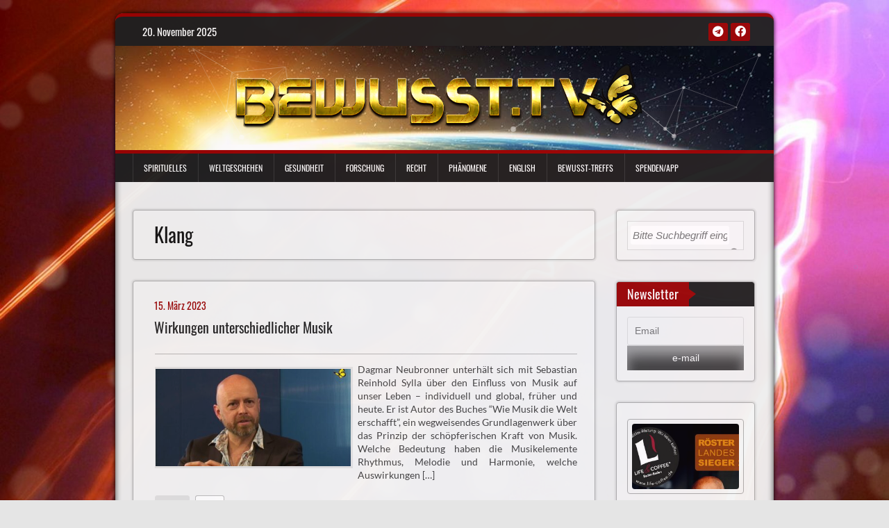

--- FILE ---
content_type: text/html; charset=UTF-8
request_url: https://bewusst.tv/tag/klang/
body_size: 14001
content:
<!DOCTYPE HTML PUBLIC "-//W3C//DTD HTML 4.01//EN" "http://www.w3.org/TR/html4/strict.dtd">
<!-- <!DOCTYPE html> -->
<html lang="de">
<head>
<meta http-equiv="X-UA-Compatible" content="IE=EmulateIE9">
<meta http-equiv="content-type" content="text/html; charset=utf-8" />
<meta http-equiv="Content-Type" content="text/html; charset=iso-8859-1">
<!-- <meta http-equiv="Content-Type" content="text/html; charset=ISO-8859-1"/> -->
<meta charset="utf-8">
<meta name="viewport" content="width=device-width, initial-scale=1.0, maximum-scale=1.0, user-scalable=no" />
<meta http-equiv="X-UA-Compatible" content="IE=edge" />
<title>  Klang</title>
<link rel="profile" href="https://gmpg.org/xfn/11">
<link rel="pingback" href="https://bewusst.tv/xmlrpc.php">
<!--[if lt IE 9]>
<script src="https://bewusst.tv/wp-content/themes/bewusst-tv-2020-theme/js/html5shiv.js"></script>
<![endif]-->
<!-- <link href="https://bewusst.tv/wp-content/themes/bewusst-tv-2020-theme/assets/css/fonts.css" rel="stylesheet" type="text/css"> -->
<!-- <link rel="stylesheet" type="text/css" href="https://bewusst.tv/wp-content/themes/bewusst-tv-2020-theme/css/all.css" /> -->
<!-- <link rel="stylesheet" type="text/css" href="https://bewusst.tv/wp-content/themes/bewusst-tv-2020-theme/css/font-awesome.min.css" /> -->
<!-- <link rel="stylesheet" type="text/css" href="https://bewusst.tv/wp-content/themes/bewusst-tv-2020-theme/css/reset.min.css" /> -->
<!-- <link rel="stylesheet" type="text/css" href="https://bewusst.tv/wp-content/themes/bewusst-tv-2020-theme/css/reset.min.css" /> -->
<!-- <link rel="stylesheet" type="text/css" href="https://bewusst.tv/wp-content/themes/bewusst-tv-2020-theme/css/scroll-top.css" /> -->
<link rel="stylesheet" type="text/css" href="//bewusst.tv/wp-content/cache/wpfc-minified/drqoi0u0/4bdjv.css" media="all"/>
<link rel="icon" href="https://bewusst.tv/wp-content/themes/bewusst-tv-2020-theme/favicon_img/favicon-32x32.png" sizes="32x32" />
<link rel="icon" href="https://bewusst.tv/wp-content/themes/bewusst-tv-2020-theme/favicon_img/android-icon-192x192.png" sizes="192x192" />
<link rel="apple-touch-icon-precomposed" href="https://bewusst.tv/wp-content/themes/bewusst-tv-2020-theme/favicon_img/favicon-280x280.png" />
<link rel="alternate" type="application/rss+xml" title="RSS Feed" href="https://bewusst.tv/feed/" /> 
<meta name="msapplication-TileImage" content="https://bewusst.tv/wp-content/themes/bewusst-tv-2020-theme/favicon_img/favicon-280x280.png" />
<title>Klang &#8211; Bewusst.tv</title>
<script type="text/javascript">
/* <![CDATA[ */
window.koko_analytics = {"url":"https:\/\/bewusst.tv\/koko-analytics-collect.php","site_url":"https:\/\/bewusst.tv","post_id":0,"path":"\/tag\/klang\/","method":"cookie","use_cookie":true};
/* ]]> */
</script>
<meta name='robots' content='max-image-preview:large' />
<style>img:is([sizes="auto" i], [sizes^="auto," i]) { contain-intrinsic-size: 3000px 1500px }</style>
<link rel="alternate" type="application/rss+xml" title="Bewusst.tv &raquo; Feed" href="https://bewusst.tv/feed/" />
<link rel="alternate" type="application/rss+xml" title="Bewusst.tv &raquo; Kommentar-Feed" href="https://bewusst.tv/comments/feed/" />
<link rel="alternate" type="application/rss+xml" title="Bewusst.tv &raquo; Klang Schlagwort-Feed" href="https://bewusst.tv/tag/klang/feed/" />
<!-- <link rel='stylesheet' id='wp-block-library-css' href='https://bewusst.tv/wp-includes/css/dist/block-library/style.min.css?ver=63dc53094de1d0a7c418363991a80cdd' type='text/css' media='all' /> -->
<link rel="stylesheet" type="text/css" href="//bewusst.tv/wp-content/cache/wpfc-minified/1474akx5/bth21.css" media="all"/>
<style id='classic-theme-styles-inline-css' type='text/css'>
/*! This file is auto-generated */
.wp-block-button__link{color:#fff;background-color:#32373c;border-radius:9999px;box-shadow:none;text-decoration:none;padding:calc(.667em + 2px) calc(1.333em + 2px);font-size:1.125em}.wp-block-file__button{background:#32373c;color:#fff;text-decoration:none}
</style>
<style id='global-styles-inline-css' type='text/css'>
:root{--wp--preset--aspect-ratio--square: 1;--wp--preset--aspect-ratio--4-3: 4/3;--wp--preset--aspect-ratio--3-4: 3/4;--wp--preset--aspect-ratio--3-2: 3/2;--wp--preset--aspect-ratio--2-3: 2/3;--wp--preset--aspect-ratio--16-9: 16/9;--wp--preset--aspect-ratio--9-16: 9/16;--wp--preset--color--black: #000000;--wp--preset--color--cyan-bluish-gray: #abb8c3;--wp--preset--color--white: #ffffff;--wp--preset--color--pale-pink: #f78da7;--wp--preset--color--vivid-red: #cf2e2e;--wp--preset--color--luminous-vivid-orange: #ff6900;--wp--preset--color--luminous-vivid-amber: #fcb900;--wp--preset--color--light-green-cyan: #7bdcb5;--wp--preset--color--vivid-green-cyan: #00d084;--wp--preset--color--pale-cyan-blue: #8ed1fc;--wp--preset--color--vivid-cyan-blue: #0693e3;--wp--preset--color--vivid-purple: #9b51e0;--wp--preset--gradient--vivid-cyan-blue-to-vivid-purple: linear-gradient(135deg,rgba(6,147,227,1) 0%,rgb(155,81,224) 100%);--wp--preset--gradient--light-green-cyan-to-vivid-green-cyan: linear-gradient(135deg,rgb(122,220,180) 0%,rgb(0,208,130) 100%);--wp--preset--gradient--luminous-vivid-amber-to-luminous-vivid-orange: linear-gradient(135deg,rgba(252,185,0,1) 0%,rgba(255,105,0,1) 100%);--wp--preset--gradient--luminous-vivid-orange-to-vivid-red: linear-gradient(135deg,rgba(255,105,0,1) 0%,rgb(207,46,46) 100%);--wp--preset--gradient--very-light-gray-to-cyan-bluish-gray: linear-gradient(135deg,rgb(238,238,238) 0%,rgb(169,184,195) 100%);--wp--preset--gradient--cool-to-warm-spectrum: linear-gradient(135deg,rgb(74,234,220) 0%,rgb(151,120,209) 20%,rgb(207,42,186) 40%,rgb(238,44,130) 60%,rgb(251,105,98) 80%,rgb(254,248,76) 100%);--wp--preset--gradient--blush-light-purple: linear-gradient(135deg,rgb(255,206,236) 0%,rgb(152,150,240) 100%);--wp--preset--gradient--blush-bordeaux: linear-gradient(135deg,rgb(254,205,165) 0%,rgb(254,45,45) 50%,rgb(107,0,62) 100%);--wp--preset--gradient--luminous-dusk: linear-gradient(135deg,rgb(255,203,112) 0%,rgb(199,81,192) 50%,rgb(65,88,208) 100%);--wp--preset--gradient--pale-ocean: linear-gradient(135deg,rgb(255,245,203) 0%,rgb(182,227,212) 50%,rgb(51,167,181) 100%);--wp--preset--gradient--electric-grass: linear-gradient(135deg,rgb(202,248,128) 0%,rgb(113,206,126) 100%);--wp--preset--gradient--midnight: linear-gradient(135deg,rgb(2,3,129) 0%,rgb(40,116,252) 100%);--wp--preset--font-size--small: 13px;--wp--preset--font-size--medium: 20px;--wp--preset--font-size--large: 36px;--wp--preset--font-size--x-large: 42px;--wp--preset--spacing--20: 0.44rem;--wp--preset--spacing--30: 0.67rem;--wp--preset--spacing--40: 1rem;--wp--preset--spacing--50: 1.5rem;--wp--preset--spacing--60: 2.25rem;--wp--preset--spacing--70: 3.38rem;--wp--preset--spacing--80: 5.06rem;--wp--preset--shadow--natural: 6px 6px 9px rgba(0, 0, 0, 0.2);--wp--preset--shadow--deep: 12px 12px 50px rgba(0, 0, 0, 0.4);--wp--preset--shadow--sharp: 6px 6px 0px rgba(0, 0, 0, 0.2);--wp--preset--shadow--outlined: 6px 6px 0px -3px rgba(255, 255, 255, 1), 6px 6px rgba(0, 0, 0, 1);--wp--preset--shadow--crisp: 6px 6px 0px rgba(0, 0, 0, 1);}:where(.is-layout-flex){gap: 0.5em;}:where(.is-layout-grid){gap: 0.5em;}body .is-layout-flex{display: flex;}.is-layout-flex{flex-wrap: wrap;align-items: center;}.is-layout-flex > :is(*, div){margin: 0;}body .is-layout-grid{display: grid;}.is-layout-grid > :is(*, div){margin: 0;}:where(.wp-block-columns.is-layout-flex){gap: 2em;}:where(.wp-block-columns.is-layout-grid){gap: 2em;}:where(.wp-block-post-template.is-layout-flex){gap: 1.25em;}:where(.wp-block-post-template.is-layout-grid){gap: 1.25em;}.has-black-color{color: var(--wp--preset--color--black) !important;}.has-cyan-bluish-gray-color{color: var(--wp--preset--color--cyan-bluish-gray) !important;}.has-white-color{color: var(--wp--preset--color--white) !important;}.has-pale-pink-color{color: var(--wp--preset--color--pale-pink) !important;}.has-vivid-red-color{color: var(--wp--preset--color--vivid-red) !important;}.has-luminous-vivid-orange-color{color: var(--wp--preset--color--luminous-vivid-orange) !important;}.has-luminous-vivid-amber-color{color: var(--wp--preset--color--luminous-vivid-amber) !important;}.has-light-green-cyan-color{color: var(--wp--preset--color--light-green-cyan) !important;}.has-vivid-green-cyan-color{color: var(--wp--preset--color--vivid-green-cyan) !important;}.has-pale-cyan-blue-color{color: var(--wp--preset--color--pale-cyan-blue) !important;}.has-vivid-cyan-blue-color{color: var(--wp--preset--color--vivid-cyan-blue) !important;}.has-vivid-purple-color{color: var(--wp--preset--color--vivid-purple) !important;}.has-black-background-color{background-color: var(--wp--preset--color--black) !important;}.has-cyan-bluish-gray-background-color{background-color: var(--wp--preset--color--cyan-bluish-gray) !important;}.has-white-background-color{background-color: var(--wp--preset--color--white) !important;}.has-pale-pink-background-color{background-color: var(--wp--preset--color--pale-pink) !important;}.has-vivid-red-background-color{background-color: var(--wp--preset--color--vivid-red) !important;}.has-luminous-vivid-orange-background-color{background-color: var(--wp--preset--color--luminous-vivid-orange) !important;}.has-luminous-vivid-amber-background-color{background-color: var(--wp--preset--color--luminous-vivid-amber) !important;}.has-light-green-cyan-background-color{background-color: var(--wp--preset--color--light-green-cyan) !important;}.has-vivid-green-cyan-background-color{background-color: var(--wp--preset--color--vivid-green-cyan) !important;}.has-pale-cyan-blue-background-color{background-color: var(--wp--preset--color--pale-cyan-blue) !important;}.has-vivid-cyan-blue-background-color{background-color: var(--wp--preset--color--vivid-cyan-blue) !important;}.has-vivid-purple-background-color{background-color: var(--wp--preset--color--vivid-purple) !important;}.has-black-border-color{border-color: var(--wp--preset--color--black) !important;}.has-cyan-bluish-gray-border-color{border-color: var(--wp--preset--color--cyan-bluish-gray) !important;}.has-white-border-color{border-color: var(--wp--preset--color--white) !important;}.has-pale-pink-border-color{border-color: var(--wp--preset--color--pale-pink) !important;}.has-vivid-red-border-color{border-color: var(--wp--preset--color--vivid-red) !important;}.has-luminous-vivid-orange-border-color{border-color: var(--wp--preset--color--luminous-vivid-orange) !important;}.has-luminous-vivid-amber-border-color{border-color: var(--wp--preset--color--luminous-vivid-amber) !important;}.has-light-green-cyan-border-color{border-color: var(--wp--preset--color--light-green-cyan) !important;}.has-vivid-green-cyan-border-color{border-color: var(--wp--preset--color--vivid-green-cyan) !important;}.has-pale-cyan-blue-border-color{border-color: var(--wp--preset--color--pale-cyan-blue) !important;}.has-vivid-cyan-blue-border-color{border-color: var(--wp--preset--color--vivid-cyan-blue) !important;}.has-vivid-purple-border-color{border-color: var(--wp--preset--color--vivid-purple) !important;}.has-vivid-cyan-blue-to-vivid-purple-gradient-background{background: var(--wp--preset--gradient--vivid-cyan-blue-to-vivid-purple) !important;}.has-light-green-cyan-to-vivid-green-cyan-gradient-background{background: var(--wp--preset--gradient--light-green-cyan-to-vivid-green-cyan) !important;}.has-luminous-vivid-amber-to-luminous-vivid-orange-gradient-background{background: var(--wp--preset--gradient--luminous-vivid-amber-to-luminous-vivid-orange) !important;}.has-luminous-vivid-orange-to-vivid-red-gradient-background{background: var(--wp--preset--gradient--luminous-vivid-orange-to-vivid-red) !important;}.has-very-light-gray-to-cyan-bluish-gray-gradient-background{background: var(--wp--preset--gradient--very-light-gray-to-cyan-bluish-gray) !important;}.has-cool-to-warm-spectrum-gradient-background{background: var(--wp--preset--gradient--cool-to-warm-spectrum) !important;}.has-blush-light-purple-gradient-background{background: var(--wp--preset--gradient--blush-light-purple) !important;}.has-blush-bordeaux-gradient-background{background: var(--wp--preset--gradient--blush-bordeaux) !important;}.has-luminous-dusk-gradient-background{background: var(--wp--preset--gradient--luminous-dusk) !important;}.has-pale-ocean-gradient-background{background: var(--wp--preset--gradient--pale-ocean) !important;}.has-electric-grass-gradient-background{background: var(--wp--preset--gradient--electric-grass) !important;}.has-midnight-gradient-background{background: var(--wp--preset--gradient--midnight) !important;}.has-small-font-size{font-size: var(--wp--preset--font-size--small) !important;}.has-medium-font-size{font-size: var(--wp--preset--font-size--medium) !important;}.has-large-font-size{font-size: var(--wp--preset--font-size--large) !important;}.has-x-large-font-size{font-size: var(--wp--preset--font-size--x-large) !important;}
:where(.wp-block-post-template.is-layout-flex){gap: 1.25em;}:where(.wp-block-post-template.is-layout-grid){gap: 1.25em;}
:where(.wp-block-columns.is-layout-flex){gap: 2em;}:where(.wp-block-columns.is-layout-grid){gap: 2em;}
:root :where(.wp-block-pullquote){font-size: 1.5em;line-height: 1.6;}
</style>
<!-- <link rel='stylesheet' id='dadb-style-css' href='https://bewusst.tv/wp-content/plugins/blocker-plugin/admin/assets/css/widget.css?ver=1.0.0' type='text/css' media='all' /> -->
<!-- <link rel='stylesheet' id='wp-ulike-css' href='https://bewusst.tv/wp-content/plugins/wp-ulike/assets/css/wp-ulike.min.css?ver=4.8.0' type='text/css' media='all' /> -->
<link rel="stylesheet" type="text/css" href="//bewusst.tv/wp-content/cache/wpfc-minified/1fxj1ilj/bth21.css" media="all"/>
<!-- <link rel='stylesheet' id='bewusst_tv_2020_theme_slider-css' href='https://bewusst.tv/wp-content/themes/bewusst-tv-2020-theme/css/slider.css?ver=63dc53094de1d0a7c418363991a80cdd' type='text/css' media='screen' /> -->
<!-- <link rel='stylesheet' id='bewusst_tv_2020_theme_responsive-css' href='https://bewusst.tv/wp-content/themes/bewusst-tv-2020-theme/css/responsive.css?ver=63dc53094de1d0a7c418363991a80cdd' type='text/css' media='screen' /> -->
<link rel="stylesheet" type="text/css" href="//bewusst.tv/wp-content/cache/wpfc-minified/87em6a3n/bth21.css" media="screen"/>
<!-- <link rel='stylesheet' id='bewusst_tv_2020_theme_font_awesome-css' href='https://bewusst.tv/wp-content/themes/bewusst-tv-2020-theme/assets/css/font-awesome.min.css?ver=63dc53094de1d0a7c418363991a80cdd' type='text/css' media='all' /> -->
<!-- <link rel='stylesheet' id='bewusst_tv_2020_theme_googleFonts-css' href='https://bewusst.tv/wp-content/themes/bewusst-tv-2020-theme/css/oswald.css?ver=63dc53094de1d0a7c418363991a80cdd' type='text/css' media='all' /> -->
<link rel="stylesheet" type="text/css" href="//bewusst.tv/wp-content/cache/wpfc-minified/7b4ajxlr/bth21.css" media="all"/>
<!--[if IE]>
<link rel='stylesheet' id='bewusst_tv_2020_theme-ie-css' href='https://bewusst.tv/wp-content/themes/bewusst-tv-2020-theme/css/ie.css?ver=63dc53094de1d0a7c418363991a80cdd' type='text/css' media='all' />
<![endif]-->
<!-- <link rel='stylesheet' id='bewusst-tv-2020-theme-style-css' href='https://bewusst.tv/wp-content/themes/bewusst-tv-2020-theme/style.css?ver=63dc53094de1d0a7c418363991a80cdd' type='text/css' media='all' /> -->
<!-- <link rel='stylesheet' id='newsletter-css' href='https://bewusst.tv/wp-content/plugins/newsletter/style.css?ver=9.0.7' type='text/css' media='all' /> -->
<link rel="stylesheet" type="text/css" href="//bewusst.tv/wp-content/cache/wpfc-minified/rab6ah8/bth21.css" media="all"/>
<script src='//bewusst.tv/wp-content/cache/wpfc-minified/7z81k7wk/bth22.js' type="text/javascript"></script>
<!-- <script type="text/javascript" src="https://bewusst.tv/wp-includes/js/jquery/jquery.min.js?ver=3.7.1" id="jquery-core-js"></script> -->
<!-- <script type="text/javascript" src="https://bewusst.tv/wp-includes/js/jquery/jquery-migrate.min.js?ver=3.4.1" id="jquery-migrate-js"></script> -->
<!-- <script type="text/javascript" src="https://bewusst.tv/wp-content/plugins/bewusst-banner-manager/scripts.js?ver=63dc53094de1d0a7c418363991a80cdd" id="ubm-scripts-js"></script> -->
<!-- <script type="text/javascript" src="https://bewusst.tv/wp-content/themes/bewusst-tv-2020-theme/js/responsive.js?ver=63dc53094de1d0a7c418363991a80cdd" id="bewusst_tv_2020_theme_responsive_js-js"></script> -->
<!-- <script type="text/javascript" src="https://bewusst.tv/wp-content/themes/bewusst-tv-2020-theme/js/slider.js?ver=63dc53094de1d0a7c418363991a80cdd" id="bewusst_tv_2020_theme_slider_js-js"></script> -->
<!-- <script type="text/javascript" src="https://bewusst.tv/wp-content/themes/bewusst-tv-2020-theme/js/jquery.imagesloaded.min.js?ver=63dc53094de1d0a7c418363991a80cdd" id="bewusst_tv_2020_theme_load_images_js-js"></script> -->
<!--[if lt IE 9]>
<script type="text/javascript" src="https://bewusst.tv/wp-content/themes/bewusst-tv-2020-theme/js/html5shiv.js?ver=63dc53094de1d0a7c418363991a80cdd" id="bewusst_tv_2020_theme_ie-js"></script>
<![endif]-->
<!--[if lt IE 9]>
<script type="text/javascript" src="https://bewusst.tv/wp-content/themes/bewusst-tv-2020-theme/js/ie-responsive.min.js?ver=63dc53094de1d0a7c418363991a80cdd" id="bewusst_tv_2020_theme_ie-responsive-js"></script>
<![endif]-->
<script src='//bewusst.tv/wp-content/cache/wpfc-minified/1r3sw2nq/bth22.js' type="text/javascript"></script>
<!-- <script type="text/javascript" src="https://bewusst.tv/wp-includes/js/imagesloaded.min.js?ver=5.0.0" id="imagesloaded-js"></script> -->
<!-- <script type="text/javascript" src="https://bewusst.tv/wp-includes/js/masonry.min.js?ver=4.2.2" id="masonry-js"></script> -->
<!-- <script type="text/javascript" src="https://bewusst.tv/wp-includes/js/jquery/jquery.masonry.min.js?ver=3.1.2b" id="jquery-masonry-js"></script> -->
<script type="text/javascript" id="bewusst_tv_2020_theme_custom_js-js-extra">
/* <![CDATA[ */
var slider_speed = {"vars":"6000"};
/* ]]> */
</script>
<script src='//bewusst.tv/wp-content/cache/wpfc-minified/f3hfrfx1/bth22.js' type="text/javascript"></script>
<!-- <script type="text/javascript" src="https://bewusst.tv/wp-content/themes/bewusst-tv-2020-theme/js/custom.js?ver=63dc53094de1d0a7c418363991a80cdd" id="bewusst_tv_2020_theme_custom_js-js"></script> -->
<link rel="https://api.w.org/" href="https://bewusst.tv/wp-json/" /><link rel="alternate" title="JSON" type="application/json" href="https://bewusst.tv/wp-json/wp/v2/tags/942" /><link rel="EditURI" type="application/rsd+xml" title="RSD" href="https://bewusst.tv/xmlrpc.php?rsd" />
<style id="color-settings">
.btn-info, .btn-default, .main-navigation li:hover > a, .main-navigation ul ul a, .main-navigation .current_page_item > a, .main-navigation .current-menu-item > a, .navbar-toggle .icon-bar, .main-navigation .current_page_ancestor > a, #copyright, #respond #submit, .post-content form input[type=submit], .post-content form input[type=button], .widget-title h4, .pagination .fa, .paginationhome .fa, #footer .widget_calendar thead tr, .site-info, footer .widget_calendar thead tr, #scrollUp {
background-color:#990404;
}
.top-bar, .btn-info, .nav_container, #footer, .navbar-default .navbar-toggle, footer#colophon{
border-color:#990404;
}
aside ul li a, .pagination a, .paginationhome a, h4.author-title a, .author-info a, cite.fn, a.comment-reply-link, comment-meta a, a.comment-edit-link, .logged-in-as a, .widget_tag_cloud a, .widget_calendar td a, .widget_calendar td a, footer .meta-info span, footer .meta-info a, footer ul li a:hover, .meta-info a:hover, ul li.recentcomments, .post_box a.meta-comment:hover, .entry a:hover, .entry a:focus, .entry a, #breadcrumbs a, #breadcrumbs a:hover, .meta-info, .post a, .dots {
color:#990404;
}
.arrow-right{
border-left: 10px solid #990404;
}
</style>
<style>
.search-highlight { background-color:#d4dca7; font-weight:normal; }
</style>
<style type="text/css" id="custom-background-css">
body.custom-background { background-image: url("https://bewusst.tv/wp-content/uploads/BewusstBack6.jpg"); background-position: left top; background-size: cover; background-repeat: no-repeat; background-attachment: fixed; }
</style>
</head>
<body data-rsssl=1 class="archive tag tag-klang tag-942 custom-background wp-theme-bewusst-tv-2020-theme group-blog">
<div><br></div>
<canvas id="projector">Your browser does not support the Canvas element.</canvas>
<div id="bigframe" class="bigframe">
<div id="bigframebackgr" class="bigframebackgr">
<a class="skip-link screen-reader-text" href="#content">Skip to content</a>
<header id="masthead" class="site-header" role="banner">
<div id="top-bar" class="top-bar">
<div class="container">
<div class="row">
<div class="col-md-7">
<p style="display:inline-block; color:#fff; vertical-align: top; padding-top:10px; float:left; margin-right:10px;"><span class="bdatum">20. November 2025</span></p>
</div>
<div class="col-md-5 fan-sociel-media">
<a href="https://t.me/BewusstTV" class="btn btn-default btn-xs" title="Telegram" onfocus="this.blur()"><span class="fab fa-telegram"></span></a>
<a href="https://www.facebook.com/groups/Bewusst.TV" class="btn btn-default btn-xs" title="Facebook" onfocus="this.blur()"><span class="fab fa-facebook"></span></a>
</div>
</div>
</div>
</div>
<div class="logo-container">
<div class="row">
<div class="col-md-12">
<div id="particle-container"></div>
<div id="site-logo">
<a href="https://bewusst.tv/" title="Bewusst.tv" rel="home" onfocus="this.blur()">
<img src="https://bewusst.tv/wp-content/uploads/BewusstLogo9.png" alt="" /></a>
</div>
<div class="clearfix"></div>
</div>
</div>
</div>
<div class="nav_container">
<div class="container">
<nav id="site-navigation" class="main-navigation container-fluid" role="navigation">
<button class="menu-toggle navbar-toggle" aria-controls="menu" aria-expanded="false">
<span class="sr-only">Toggle navigation</span>
<span class="icon-bar"></span>
<span class="icon-bar"></span>
<span class="icon-bar"></span>
</button>
<div class="menu-hauptmenue-2-container"><ul id="menu-hauptmenue-2" class="menu"><li id="menu-item-3665" class="menu-item menu-item-type-taxonomy menu-item-object-category menu-item-3665"><a href="https://bewusst.tv/category/spirituell/"> Spirituelles</a></li>
<li id="menu-item-3666" class="menu-item menu-item-type-taxonomy menu-item-object-category menu-item-3666"><a href="https://bewusst.tv/category/welt/"> Weltgeschehen</a></li>
<li id="menu-item-3667" class="menu-item menu-item-type-taxonomy menu-item-object-category menu-item-3667"><a href="https://bewusst.tv/category/gesundheit/"> Gesundheit</a></li>
<li id="menu-item-3702" class="menu-item menu-item-type-taxonomy menu-item-object-category menu-item-3702"><a href="https://bewusst.tv/category/forschung/"> Forschung</a></li>
<li id="menu-item-3703" class="menu-item menu-item-type-taxonomy menu-item-object-category menu-item-3703"><a href="https://bewusst.tv/category/recht/"> Recht</a></li>
<li id="menu-item-3704" class="menu-item menu-item-type-taxonomy menu-item-object-category menu-item-3704"><a href="https://bewusst.tv/category/phanomene/"> Phänomene</a></li>
<li id="menu-item-3668" class="menu-item menu-item-type-taxonomy menu-item-object-category menu-item-3668"><a href="https://bewusst.tv/category/english/"> English</a></li>
<li id="menu-item-3743" class="menu-item menu-item-type-post_type menu-item-object-page menu-item-3743"><a href="https://bewusst.tv/bewusst-treffs/"> Bewußt-Treffs</a></li>
<li id="menu-item-6677" class="menu-item menu-item-type-post_type menu-item-object-page menu-item-6677"><a href="https://bewusst.tv/spende/"> Spenden/App</a></li>
</ul></div></nav>
</div>
</div>
</header>
<div id="content" class="site-content container"><br>
<div class="page-on-pixel-space"></div>
<div class="row">
<section id="primary" class="content-area col-md-9">
<main id="main" class="site-main" role="main">
<header class="page-header">
<h1 class="page-title">
Klang</h1>
</header>
<article id="post-15899" class="post-15899 post type-post status-publish format-standard has-post-thumbnail hentry category-allgemein category-forschung category-spirituell tag-dagmar-neubronner tag-frequenz tag-klang tag-melodie tag-musik tag-rhythmus tag-schwingung tag-sebastian-sylla">
<div class="post_box">
<div class="posted-on-archive"><span class="posted-on-index"><a href="https://bewusst.tv/wirkungen-unterschiedlicher-musik/" rel="bookmark"><time class="entry-date published updated" datetime="2023-03-15T16:41:07+01:00">15. März 2023</time></a></span></div>
<header class="entry-header">
<h4 class="entry-title-index" onfocus="this.blur()"><a href="https://bewusst.tv/wirkungen-unterschiedlicher-musik/" rel="bookmark"> Wirkungen unterschiedlicher Musik</a></h4></header><!-- .entry-header -->
<div class="descriptionsearches">
<div class="col-md-12-searches">
<div class="hrsearches"></div>
<div class="col-md-6-home">
<a href="https://bewusst.tv/wirkungen-unterschiedlicher-musik/" title=" Wirkungen unterschiedlicher Musik"><img width="400" height="200" src="https://bewusst.tv/wp-content/uploads/Sylla2BewusstTV-400x200.jpg" class="attachment-post-thumb size-post-thumb wp-post-image" alt="" decoding="async" fetchpriority="high" srcset="https://bewusst.tv/wp-content/uploads/Sylla2BewusstTV-400x200.jpg 400w, https://bewusst.tv/wp-content/uploads/Sylla2BewusstTV-849x424.jpg 849w" sizes="(max-width: 400px) 100vw, 400px" /></a>
</div>
<p>Dagmar Neubronner unterhält sich mit Sebastian Reinhold Sylla über den Einfluss von Musik auf unser Leben – individuell und global, früher und heute. Er ist Autor des Buches &#8220;Wie Musik die Welt erschafft&#8221;, ein wegweisendes Grundlagenwerk über das Prinzip der schöpferischen Kraft von Musik. Welche Bedeutung haben die Musikelemente Rhythmus, Melodie und Harmonie, welche Auswirkungen [&hellip;]</p>
<div class="wpulike wpulike-default " ><div class="wp_ulike_general_class wp_ulike_is_restricted"><button type="button"
aria-label="Gefällt mir-Taste"
data-ulike-id="15899"
data-ulike-nonce="993c205171"
data-ulike-type="post"
data-ulike-template="wpulike-default"
data-ulike-display-likers=""
data-ulike-likers-style="popover"
class="wp_ulike_btn wp_ulike_put_image wp_post_btn_15899"></button><span class="count-box wp_ulike_counter_up" data-ulike-counter-value="+12"></span>			</div></div>
</div><!-- col-md-12-searches -->
<div class="searches"><i class="fa fa-comments"></i>11 Kommentar(e)</div></div><!-- descriptionsearches -->
<br>
<a href="https://bewusst.tv/wirkungen-unterschiedlicher-musik/" class="btn btn-info read_more"><i>weiterlesen</i> >></a>
</div>
</article><!-- #post-## --><article id="post-4581" class="post-4581 post type-post status-publish format-standard has-post-thumbnail hentry category-allgemein category-forschung tag-klang tag-lautsprecher tag-musik tag-naturschallwandler">
<div class="post_box">
<div class="posted-on-archive"><span class="posted-on-index"><a href="https://bewusst.tv/naturschallwandler/" rel="bookmark"><time class="entry-date published updated" datetime="2017-02-27T12:32:13+01:00">27. Februar 2017</time></a></span></div>
<header class="entry-header">
<h4 class="entry-title-index" onfocus="this.blur()"><a href="https://bewusst.tv/naturschallwandler/" rel="bookmark"> Naturschallwandler</a></h4></header><!-- .entry-header -->
<div class="descriptionsearches">
<div class="col-md-12-searches">
<div class="hrsearches"></div>
<div class="col-md-6-home">
<a href="https://bewusst.tv/naturschallwandler/" title=" Naturschallwandler"><img width="400" height="200" src="https://bewusst.tv/wp-content/uploads/Naturschallwandler-400x200.jpg" class="attachment-post-thumb size-post-thumb wp-post-image" alt="" decoding="async" srcset="https://bewusst.tv/wp-content/uploads/Naturschallwandler-400x200.jpg 400w, https://bewusst.tv/wp-content/uploads/Naturschallwandler-849x424.jpg 849w" sizes="(max-width: 400px) 100vw, 400px" /></a>
</div>
<p>Jo Conrad unterhält sich mit Anton Stucki über das bewußte Hören von Musik und wie die Naturschallwandler Klänge besonders authentisch und ortbar wiedergeben. Download video: MP4 format | WebM format | Audioformat www.naturschallwandler.com Bitte bedenken Sie, daß Bewusst.tv auf Spenden angewiesen ist, um diese Programme kostenlos und ohne Werbung anzubieten.</p>
<div class="wpulike wpulike-default " ><div class="wp_ulike_general_class wp_ulike_is_restricted"><button type="button"
aria-label="Gefällt mir-Taste"
data-ulike-id="4581"
data-ulike-nonce="eb2a7c85d7"
data-ulike-type="post"
data-ulike-template="wpulike-default"
data-ulike-display-likers=""
data-ulike-likers-style="popover"
class="wp_ulike_btn wp_ulike_put_image wp_post_btn_4581"></button><span class="count-box wp_ulike_counter_up" data-ulike-counter-value="0"></span>			</div></div>
</div><!-- col-md-12-searches -->
<div class="searches"> Kommentare deaktiviert!</div></div><!-- descriptionsearches -->
<br>
<a href="https://bewusst.tv/naturschallwandler/" class="btn btn-info read_more"><i>weiterlesen</i> >></a>
</div>
</article><!-- #post-## --><article id="post-2423" class="post-2423 post type-post status-publish format-standard has-post-thumbnail hentry category-forschung category-gesundheit category-spirituell tag-gedanke tag-geist tag-handlung tag-klang tag-olexandr-ponomarew tag-ordnung tag-schicksal tag-seele tag-stimme tag-wort">
<div class="post_box">
<div class="posted-on-archive"><span class="posted-on-index"><a href="https://bewusst.tv/sprache-und-ihre-botschaft/" rel="bookmark"><time class="entry-date published" datetime="2013-11-24T10:44:21+01:00">24. November 2013</time><time class="updated" datetime="2021-02-05T16:29:06+01:00">5. Februar 2021</time></a></span></div>
<header class="entry-header">
<h4 class="entry-title-index" onfocus="this.blur()"><a href="https://bewusst.tv/sprache-und-ihre-botschaft/" rel="bookmark"> Sprache und ihre Botschaft</a></h4></header><!-- .entry-header -->
<div class="descriptionsearches">
<div class="col-md-12-searches">
<div class="hrsearches"></div>
<div class="col-md-6-home">
<a href="https://bewusst.tv/sprache-und-ihre-botschaft/" title=" Sprache und ihre Botschaft"><img width="400" height="200" src="https://bewusst.tv/wp-content/uploads/Olexandr-400x200.jpg" class="attachment-post-thumb size-post-thumb wp-post-image" alt="" decoding="async" srcset="https://bewusst.tv/wp-content/uploads/Olexandr-400x200.jpg 400w, https://bewusst.tv/wp-content/uploads/Olexandr-849x424.jpg 849w" sizes="(max-width: 400px) 100vw, 400px" /></a>
</div>
<p>Der ukrainische Wissenschaftler Oleksandr Ponomarev hat eine Methode entwickelt, aus der Sprache und Worten Berechnungen über Entwicklungen anzustellen.</p>
<div class="wpulike wpulike-default " ><div class="wp_ulike_general_class wp_ulike_is_restricted"><button type="button"
aria-label="Gefällt mir-Taste"
data-ulike-id="2423"
data-ulike-nonce="970701b950"
data-ulike-type="post"
data-ulike-template="wpulike-default"
data-ulike-display-likers=""
data-ulike-likers-style="popover"
class="wp_ulike_btn wp_ulike_put_image wp_post_btn_2423"></button><span class="count-box wp_ulike_counter_up" data-ulike-counter-value="0"></span>			</div></div>
</div><!-- col-md-12-searches -->
<div class="searches"> Kommentare deaktiviert!</div></div><!-- descriptionsearches -->
<br>
<a href="https://bewusst.tv/sprache-und-ihre-botschaft/" class="btn btn-info read_more"><i>weiterlesen</i> >></a>
</div>
</article><!-- #post-## --><article id="post-1052" class="post-1052 post type-post status-publish format-standard has-post-thumbnail hentry category-forschung category-spirituell tag-aumega tag-broers tag-chochola tag-dagmar tag-harmonie tag-heilung tag-klang tag-klaenge tag-meditation tag-neubronner">
<div class="post_box">
<div class="posted-on-archive"><span class="posted-on-index"><a href="https://bewusst.tv/heilende-klange/" rel="bookmark"><time class="entry-date published" datetime="2011-10-25T10:13:44+02:00">25. Oktober 2011</time><time class="updated" datetime="2021-01-17T22:30:46+01:00">17. Januar 2021</time></a></span></div>
<header class="entry-header">
<h4 class="entry-title-index" onfocus="this.blur()"><a href="https://bewusst.tv/heilende-klange/" rel="bookmark"> Heilende Klänge</a></h4></header><!-- .entry-header -->
<div class="descriptionsearches">
<div class="col-md-12-searches">
<div class="hrsearches"></div>
<div class="col-md-6-home">
<a href="https://bewusst.tv/heilende-klange/" title=" Heilende Klänge"><img width="400" height="200" src="https://bewusst.tv/wp-content/uploads/Chochola-400x200.jpg" class="attachment-post-thumb size-post-thumb wp-post-image" alt="" decoding="async" loading="lazy" srcset="https://bewusst.tv/wp-content/uploads/Chochola-400x200.jpg 400w, https://bewusst.tv/wp-content/uploads/Chochola-849x424.jpg 849w" sizes="auto, (max-width: 400px) 100vw, 400px" /></a>
</div>
<p>Dagmar Neubronner unterhält sich mit Musiker und Glasdesigner Thomas Chochola über die Komposition der Aumega-Klänge in Zusammenarbeit mit Dieter Broers, die Wirkungen von Meditationen erzeugen können, sowie geometrische Körper mit harmonisiernden Effekten.</p>
<div class="wpulike wpulike-default " ><div class="wp_ulike_general_class wp_ulike_is_restricted"><button type="button"
aria-label="Gefällt mir-Taste"
data-ulike-id="1052"
data-ulike-nonce="b988e5508a"
data-ulike-type="post"
data-ulike-template="wpulike-default"
data-ulike-display-likers=""
data-ulike-likers-style="popover"
class="wp_ulike_btn wp_ulike_put_image wp_post_btn_1052"></button><span class="count-box wp_ulike_counter_up" data-ulike-counter-value="+1"></span>			</div></div>
</div><!-- col-md-12-searches -->
<div class="searches"> Kommentare deaktiviert!</div></div><!-- descriptionsearches -->
<br>
<a href="https://bewusst.tv/heilende-klange/" class="btn btn-info read_more"><i>weiterlesen</i> >></a>
</div>
</article><!-- #post-## --><div class="clearfix"></div>
<div class="margin-bottom-separator"></div><div class="pagination"></main>
</section>
<aside id="widget" class="widget-container col-md-3 ">
<div id="sidebar" class="clearfix">
<aside id="search-4" class="widget widget_search"><div class="widget-title"><h4>Stichwortsuche</h4><div class="arrow-right"></div></div><form method="get" class="searchform" action="https://bewusst.tv/">
<input type="text" name="s" id="s" value="Bitte Suchbegriff eingeben.." onfocus="if(this.value==this.defaultValue)this.value='';" onblur="if(this.value=='')this.value=this.defaultValue;">
<input type="image" src="https://bewusst.tv/wp-content/themes/bewusst-tv-2020-theme/images/search-button.png" alt="Search" id="search-button">
</form></aside><aside id="newsletterwidgetminimal-3" class="widget widget_newsletterwidgetminimal"><div class="widget-title"><h4>Newsletter</h4><div class="arrow-right"></div></div><div class="tnp tnp-widget-minimal"><form class="tnp-form" action="https://bewusst.tv/wp-admin/admin-ajax.php?action=tnp&na=s" method="post"><input type="hidden" name="nr" value="widget-minimal"/><input class="tnp-email" type="email" required name="ne" value="" placeholder="Email"><input class="tnp-submit" type="submit" value="e-mail"></form></div></aside><aside id="ubm-banners-4" class="widget ubm_widget"><style>
.bbm_frame {
width:100%!important;
max-width:100%;
height:auto !important;
margin: 0px !important;
border: 1px solid #ddd;
padding: 6px;
vertical-align: bottom;
border: 1px solid #ADADAD;
-moz-box-shadow: 0px 0px 2px 2px #DCDCDC;
-webkit-box-shadow: 0px 0px 2px 2px #DCDCDC;
-ms-box-shadow: 0px 0px 2px 2px #DCDCDC;
box-shadow: 0px 0px 2px 2px #DCDCDC;
-webkit-border-radius: 4px;
-moz-border-radius: 4px;
border-radius: 4px;
list-style-type: none;
transition: all 0.3s ease-out;
vertical-align: middle;
-webkit-transform: perspective(1px) translateZ(0);
-moz-transform: perspective(1px) translateZ(0);
-ms-transform: perspective(1px) translateZ(0);
transform: perspective(1px) translateZ(0);
box-shadow: 0 0 1px rgba(0, 0, 0, 0);
-webkit-transition-duration: 0.3s;
transition-duration: 0.3s;
-webkit-transition-property: transform;
-moz-transition-property: transform;
-ms-transition-property: transform;
transition-property: transform;
}
.bbbbbbewusst_bbm img:hover {
-webkit-transform: scale(1.02, 1.02);
-moz-transform: scale(1.02, 1.02);
-ms-transform: scale(1.02, 1.02);
-o-transform: scale(1.02, 1.02);
-khtml-transform: scale(1.02, 1.02);
-ms-transform: scale(1.02, 1.02);
transform: scale(1.02, 1.02);
overflow-y: hidden;
border: 1px solid #ADADAD;
-moz-box-shadow: 0px 0px 1px 1px #CFCFCF;
-webkit-box-shadow: 0px 0px 1px 1px #CFCFCF;
-ms-box-shadow: 0px 0px 1px 1px #CFCFCF;
box-shadow: 0px 0px 1px 1px #CFCFCF;
}
.bewusst_bbm a img {
-moz-box-shadow: 0px 0px 2px 2px #DCDCDC;
-webkit-box-shadow: 0px 0px 2px 2px #DCDCDC;
-ms-box-shadow: 0px 0px 2px 2px #DCDCDC;
box-shadow: 0px 0px 2px 2px #DCDCDC;
-webkit-border-radius: 4px;
-moz-border-radius: 4px;
border-radius: 4px;
list-style-type: none;
transition: all 0.3s ease-out;
vertical-align: middle;
-webkit-transform: perspective(1px) translateZ(0);
-moz-transform: perspective(1px) translateZ(0);
-ms-transform: perspective(1px) translateZ(0);
transform: perspective(1px) translateZ(0);
box-shadow: 0 0 1px rgba(0, 0, 0, 0);
-webkit-transition-duration: 0.3s;
transition-duration: 0.3s;
-webkit-transition-property: transform;
-moz-transition-property: transform;
-ms-transition-property: transform;
transition-property: transform;
}
.bewusst_bbm img:hover {
-webkit-transform: scale(1.02, 1.02);
-moz-transform: scale(1.02, 1.02);
-ms-transform: scale(1.02, 1.02);
-o-transform: scale(1.02, 1.02);
-khtml-transform: scale(1.02, 1.02);
-ms-transform: scale(1.02, 1.02);
transform: scale(1.02, 1.02);
overflow-y: hidden;
/* border: 1px solid #ADADAD; */
-moz-box-shadow: 0px 0px 1px 1px #CFCFCF;
-webkit-box-shadow: 0px 0px 1px 1px #CFCFCF;
-ms-box-shadow: 0px 0px 1px 1px #CFCFCF;
box-shadow: 0px 0px 1px 1px #CFCFCF;
}
.bbm_cleaner {
padding: 4px;
}
</style>
<div class="bbm_cleaner"></div>
<div class="bbm_frame">
<div class="bewusst_bbm">
<a href="https://life-coffee.de/" target="_blank" rel="dofollow">
<img src="https://bewusst.tv/wp-content/uploads/bewusst_banner_manager_banners/28-coffee4.jpg" alt="" />
</a>
</div>
</div>
<div class="bbm_cleaner"></div>
<style>
.bbm_frame {
width:100%!important;
max-width:100%;
height:auto !important;
margin: 0px !important;
border: 1px solid #ddd;
padding: 6px;
vertical-align: bottom;
border: 1px solid #ADADAD;
-moz-box-shadow: 0px 0px 2px 2px #DCDCDC;
-webkit-box-shadow: 0px 0px 2px 2px #DCDCDC;
-ms-box-shadow: 0px 0px 2px 2px #DCDCDC;
box-shadow: 0px 0px 2px 2px #DCDCDC;
-webkit-border-radius: 4px;
-moz-border-radius: 4px;
border-radius: 4px;
list-style-type: none;
transition: all 0.3s ease-out;
vertical-align: middle;
-webkit-transform: perspective(1px) translateZ(0);
-moz-transform: perspective(1px) translateZ(0);
-ms-transform: perspective(1px) translateZ(0);
transform: perspective(1px) translateZ(0);
box-shadow: 0 0 1px rgba(0, 0, 0, 0);
-webkit-transition-duration: 0.3s;
transition-duration: 0.3s;
-webkit-transition-property: transform;
-moz-transition-property: transform;
-ms-transition-property: transform;
transition-property: transform;
}
.bbbbbbewusst_bbm img:hover {
-webkit-transform: scale(1.02, 1.02);
-moz-transform: scale(1.02, 1.02);
-ms-transform: scale(1.02, 1.02);
-o-transform: scale(1.02, 1.02);
-khtml-transform: scale(1.02, 1.02);
-ms-transform: scale(1.02, 1.02);
transform: scale(1.02, 1.02);
overflow-y: hidden;
border: 1px solid #ADADAD;
-moz-box-shadow: 0px 0px 1px 1px #CFCFCF;
-webkit-box-shadow: 0px 0px 1px 1px #CFCFCF;
-ms-box-shadow: 0px 0px 1px 1px #CFCFCF;
box-shadow: 0px 0px 1px 1px #CFCFCF;
}
.bewusst_bbm a img {
-moz-box-shadow: 0px 0px 2px 2px #DCDCDC;
-webkit-box-shadow: 0px 0px 2px 2px #DCDCDC;
-ms-box-shadow: 0px 0px 2px 2px #DCDCDC;
box-shadow: 0px 0px 2px 2px #DCDCDC;
-webkit-border-radius: 4px;
-moz-border-radius: 4px;
border-radius: 4px;
list-style-type: none;
transition: all 0.3s ease-out;
vertical-align: middle;
-webkit-transform: perspective(1px) translateZ(0);
-moz-transform: perspective(1px) translateZ(0);
-ms-transform: perspective(1px) translateZ(0);
transform: perspective(1px) translateZ(0);
box-shadow: 0 0 1px rgba(0, 0, 0, 0);
-webkit-transition-duration: 0.3s;
transition-duration: 0.3s;
-webkit-transition-property: transform;
-moz-transition-property: transform;
-ms-transition-property: transform;
transition-property: transform;
}
.bewusst_bbm img:hover {
-webkit-transform: scale(1.02, 1.02);
-moz-transform: scale(1.02, 1.02);
-ms-transform: scale(1.02, 1.02);
-o-transform: scale(1.02, 1.02);
-khtml-transform: scale(1.02, 1.02);
-ms-transform: scale(1.02, 1.02);
transform: scale(1.02, 1.02);
overflow-y: hidden;
/* border: 1px solid #ADADAD; */
-moz-box-shadow: 0px 0px 1px 1px #CFCFCF;
-webkit-box-shadow: 0px 0px 1px 1px #CFCFCF;
-ms-box-shadow: 0px 0px 1px 1px #CFCFCF;
box-shadow: 0px 0px 1px 1px #CFCFCF;
}
.bbm_cleaner {
padding: 4px;
}
</style>
<div class="bbm_cleaner"></div>
<div class="bbm_frame">
<div class="bewusst_bbm">
<a href="https://www.vitori.de/discount/BewusstTV?ref=JOCONRAD" target="_blank" rel="dofollow">
<img src="https://bewusst.tv/wp-content/uploads/bewusst_banner_manager_banners/23-VitoriBanner.jpg" alt="" />
</a>
</div>
</div>
<div class="bbm_cleaner"></div>
<style>
.bbm_frame {
width:100%!important;
max-width:100%;
height:auto !important;
margin: 0px !important;
border: 1px solid #ddd;
padding: 6px;
vertical-align: bottom;
border: 1px solid #ADADAD;
-moz-box-shadow: 0px 0px 2px 2px #DCDCDC;
-webkit-box-shadow: 0px 0px 2px 2px #DCDCDC;
-ms-box-shadow: 0px 0px 2px 2px #DCDCDC;
box-shadow: 0px 0px 2px 2px #DCDCDC;
-webkit-border-radius: 4px;
-moz-border-radius: 4px;
border-radius: 4px;
list-style-type: none;
transition: all 0.3s ease-out;
vertical-align: middle;
-webkit-transform: perspective(1px) translateZ(0);
-moz-transform: perspective(1px) translateZ(0);
-ms-transform: perspective(1px) translateZ(0);
transform: perspective(1px) translateZ(0);
box-shadow: 0 0 1px rgba(0, 0, 0, 0);
-webkit-transition-duration: 0.3s;
transition-duration: 0.3s;
-webkit-transition-property: transform;
-moz-transition-property: transform;
-ms-transition-property: transform;
transition-property: transform;
}
.bbbbbbewusst_bbm img:hover {
-webkit-transform: scale(1.02, 1.02);
-moz-transform: scale(1.02, 1.02);
-ms-transform: scale(1.02, 1.02);
-o-transform: scale(1.02, 1.02);
-khtml-transform: scale(1.02, 1.02);
-ms-transform: scale(1.02, 1.02);
transform: scale(1.02, 1.02);
overflow-y: hidden;
border: 1px solid #ADADAD;
-moz-box-shadow: 0px 0px 1px 1px #CFCFCF;
-webkit-box-shadow: 0px 0px 1px 1px #CFCFCF;
-ms-box-shadow: 0px 0px 1px 1px #CFCFCF;
box-shadow: 0px 0px 1px 1px #CFCFCF;
}
.bewusst_bbm a img {
-moz-box-shadow: 0px 0px 2px 2px #DCDCDC;
-webkit-box-shadow: 0px 0px 2px 2px #DCDCDC;
-ms-box-shadow: 0px 0px 2px 2px #DCDCDC;
box-shadow: 0px 0px 2px 2px #DCDCDC;
-webkit-border-radius: 4px;
-moz-border-radius: 4px;
border-radius: 4px;
list-style-type: none;
transition: all 0.3s ease-out;
vertical-align: middle;
-webkit-transform: perspective(1px) translateZ(0);
-moz-transform: perspective(1px) translateZ(0);
-ms-transform: perspective(1px) translateZ(0);
transform: perspective(1px) translateZ(0);
box-shadow: 0 0 1px rgba(0, 0, 0, 0);
-webkit-transition-duration: 0.3s;
transition-duration: 0.3s;
-webkit-transition-property: transform;
-moz-transition-property: transform;
-ms-transition-property: transform;
transition-property: transform;
}
.bewusst_bbm img:hover {
-webkit-transform: scale(1.02, 1.02);
-moz-transform: scale(1.02, 1.02);
-ms-transform: scale(1.02, 1.02);
-o-transform: scale(1.02, 1.02);
-khtml-transform: scale(1.02, 1.02);
-ms-transform: scale(1.02, 1.02);
transform: scale(1.02, 1.02);
overflow-y: hidden;
/* border: 1px solid #ADADAD; */
-moz-box-shadow: 0px 0px 1px 1px #CFCFCF;
-webkit-box-shadow: 0px 0px 1px 1px #CFCFCF;
-ms-box-shadow: 0px 0px 1px 1px #CFCFCF;
box-shadow: 0px 0px 1px 1px #CFCFCF;
}
.bbm_cleaner {
padding: 4px;
}
</style>
<div class="bbm_cleaner"></div>
<div class="bbm_frame">
<div class="bewusst_bbm">
<a href="http://aquion-freespirit.de/conrad" target="_blank" rel="dofollow">
<img src="https://bewusst.tv/wp-content/uploads/bewusst_banner_manager_banners/25-BannerAquion-freespirit.png" alt="" />
</a>
</div>
</div>
<div class="bbm_cleaner"></div>
</aside><aside id="text-2" class="widget widget_text"><div class="widget-title"><h4>432 Hertz Musik</h4><div class="arrow-right"></div></div>			<div class="textwidget"><h4>CD von Jo Conrad<a style="color: darkred; margin: 10px 0px 0px 0px;" href="https://joconrad.de/shop/be-like-bob/" target="_blank" rel="attachment noopener wp-att-14763"><br />
</a><a href="https://joconrad.de/shop/be-like-bob/" target="_blank" rel="attachment noopener wp-att-14763"><img loading="lazy" decoding="async" class="alignnone wp-image-14763 size-full" title="joconrad.de" src="https://bewusst.tv/wp-content/uploads/432_Hertz_Musik_small.jpg" alt="CD Jo Conrad" width="400" height="401" srcset="https://bewusst.tv/wp-content/uploads/432_Hertz_Musik_small.jpg 400w, https://bewusst.tv/wp-content/uploads/432_Hertz_Musik_small-300x300.jpg 300w, https://bewusst.tv/wp-content/uploads/432_Hertz_Musik_small-150x150.jpg 150w, https://bewusst.tv/wp-content/uploads/432_Hertz_Musik_small-70x70.jpg 70w" sizes="auto, (max-width: 400px) 100vw, 400px" /></a></h4>
<h5><a style="color: darkred; margin: 10px 0px 0px 0px;" href="https://joconrad.de/shop/be-like-bob/" target="_blank" rel="noopener">Joconrad.de</a></h5>
</div>
</aside><aside id="tag_cloud-2" class="widget widget_tag_cloud"><div class="widget-title"><h4>Schlagwörter</h4><div class="arrow-right"></div></div><div class="tagcloud"><a href="https://bewusst.tv/tag/5g/" class="tag-cloud-link tag-link-3334 tag-link-position-1" style="font-size: 11.721518987342pt;" aria-label="5G (85 Einträge)">5G</a>
<a href="https://bewusst.tv/tag/2012/" class="tag-cloud-link tag-link-18 tag-link-position-2" style="font-size: 8.7088607594937pt;" aria-label="2012 (57 Einträge)">2012</a>
<a href="https://bewusst.tv/tag/afd/" class="tag-cloud-link tag-link-54 tag-link-position-3" style="font-size: 11.012658227848pt;" aria-label="AfD (76 Einträge)">AfD</a>
<a href="https://bewusst.tv/tag/angst/" class="tag-cloud-link tag-link-121 tag-link-position-4" style="font-size: 13.139240506329pt;" aria-label="Angst (102 Einträge)">Angst</a>
<a href="https://bewusst.tv/tag/benjamin-fulford/" class="tag-cloud-link tag-link-3083 tag-link-position-5" style="font-size: 13.493670886076pt;" aria-label="Benjamin Fulford (107 Einträge)">Benjamin Fulford</a>
<a href="https://bewusst.tv/tag/bewustsein/" class="tag-cloud-link tag-link-244 tag-link-position-6" style="font-size: 18.278481012658pt;" aria-label="Bewußtsein (198 Einträge)">Bewußtsein</a>
<a href="https://bewusst.tv/tag/bewustseinswandel/" class="tag-cloud-link tag-link-250 tag-link-position-7" style="font-size: 15.088607594937pt;" aria-label="Bewußtseinswandel (132 Einträge)">Bewußtseinswandel</a>
<a href="https://bewusst.tv/tag/biden/" class="tag-cloud-link tag-link-4349 tag-link-position-8" style="font-size: 8.1772151898734pt;" aria-label="Biden (53 Einträge)">Biden</a>
<a href="https://bewusst.tv/tag/brd/" class="tag-cloud-link tag-link-302 tag-link-position-9" style="font-size: 12.962025316456pt;" aria-label="BRD (98 Einträge)">BRD</a>
<a href="https://bewusst.tv/tag/chemtrails/" class="tag-cloud-link tag-link-333 tag-link-position-10" style="font-size: 11.012658227848pt;" aria-label="Chemtrails (76 Einträge)">Chemtrails</a>
<a href="https://bewusst.tv/tag/corona/" class="tag-cloud-link tag-link-4543 tag-link-position-11" style="font-size: 15.79746835443pt;" aria-label="Corona (142 Einträge)">Corona</a>
<a href="https://bewusst.tv/tag/dagmar-neubronner/" class="tag-cloud-link tag-link-370 tag-link-position-12" style="font-size: 15.974683544304pt;" aria-label="Dagmar Neubronner (147 Einträge)">Dagmar Neubronner</a>
<a href="https://bewusst.tv/tag/deutschland/" class="tag-cloud-link tag-link-394 tag-link-position-13" style="font-size: 11.721518987342pt;" aria-label="Deutschland (85 Einträge)">Deutschland</a>
<a href="https://bewusst.tv/tag/eu/" class="tag-cloud-link tag-link-522 tag-link-position-14" style="font-size: 12.075949367089pt;" aria-label="EU (88 Einträge)">EU</a>
<a href="https://bewusst.tv/tag/freiheit/" class="tag-cloud-link tag-link-587 tag-link-position-15" style="font-size: 9.5949367088608pt;" aria-label="Freiheit (64 Einträge)">Freiheit</a>
<a href="https://bewusst.tv/tag/gesundheit-2/" class="tag-cloud-link tag-link-665 tag-link-position-16" style="font-size: 10.303797468354pt;" aria-label="gesundheit (69 Einträge)">gesundheit</a>
<a href="https://bewusst.tv/tag/gott/" class="tag-cloud-link tag-link-708 tag-link-position-17" style="font-size: 11.012658227848pt;" aria-label="Gott (76 Einträge)">Gott</a>
<a href="https://bewusst.tv/tag/heilung/" class="tag-cloud-link tag-link-771 tag-link-position-18" style="font-size: 11.012658227848pt;" aria-label="Heilung (77 Einträge)">Heilung</a>
<a href="https://bewusst.tv/tag/herz/" class="tag-cloud-link tag-link-785 tag-link-position-19" style="font-size: 9.5949367088608pt;" aria-label="Herz (63 Einträge)">Herz</a>
<a href="https://bewusst.tv/tag/impfschaden/" class="tag-cloud-link tag-link-845 tag-link-position-20" style="font-size: 17.037974683544pt;" aria-label="Impfschäden (168 Einträge)">Impfschäden</a>
<a href="https://bewusst.tv/tag/impfungen/" class="tag-cloud-link tag-link-847 tag-link-position-21" style="font-size: 11.721518987342pt;" aria-label="Impfungen (84 Einträge)">Impfungen</a>
<a href="https://bewusst.tv/tag/israel/" class="tag-cloud-link tag-link-870 tag-link-position-22" style="font-size: 11.012658227848pt;" aria-label="israel (76 Einträge)">israel</a>
<a href="https://bewusst.tv/tag/jo-conrad/" class="tag-cloud-link tag-link-895 tag-link-position-23" style="font-size: 22pt;" aria-label="Jo Conrad (320 Einträge)">Jo Conrad</a>
<a href="https://bewusst.tv/tag/jutta-belle/" class="tag-cloud-link tag-link-907 tag-link-position-24" style="font-size: 9.5949367088608pt;" aria-label="Jutta Belle (63 Einträge)">Jutta Belle</a>
<a href="https://bewusst.tv/tag/kindesmissbrauch/" class="tag-cloud-link tag-link-939 tag-link-position-25" style="font-size: 10.481012658228pt;" aria-label="Kindesmißbrauch (71 Einträge)">Kindesmißbrauch</a>
<a href="https://bewusst.tv/tag/liebe/" class="tag-cloud-link tag-link-1045 tag-link-position-26" style="font-size: 15.26582278481pt;" aria-label="Liebe (135 Einträge)">Liebe</a>
<a href="https://bewusst.tv/tag/manipulation/" class="tag-cloud-link tag-link-1093 tag-link-position-27" style="font-size: 9.4177215189873pt;" aria-label="Manipulation (62 Einträge)">Manipulation</a>
<a href="https://bewusst.tv/tag/maskenpflicht/" class="tag-cloud-link tag-link-4770 tag-link-position-28" style="font-size: 11.189873417722pt;" aria-label="Maskenpflicht (79 Einträge)">Maskenpflicht</a>
<a href="https://bewusst.tv/tag/matrix/" class="tag-cloud-link tag-link-1115 tag-link-position-29" style="font-size: 9.2405063291139pt;" aria-label="Matrix (60 Einträge)">Matrix</a>
<a href="https://bewusst.tv/tag/meinungsfreiheit/" class="tag-cloud-link tag-link-1132 tag-link-position-30" style="font-size: 9.9493670886076pt;" aria-label="Meinungsfreiheit (67 Einträge)">Meinungsfreiheit</a>
<a href="https://bewusst.tv/tag/menschenhandel/" class="tag-cloud-link tag-link-1135 tag-link-position-31" style="font-size: 10.835443037975pt;" aria-label="Menschenhandel (75 Einträge)">Menschenhandel</a>
<a href="https://bewusst.tv/tag/merkel/" class="tag-cloud-link tag-link-1139 tag-link-position-32" style="font-size: 9.9493670886076pt;" aria-label="Merkel (66 Einträge)">Merkel</a>
<a href="https://bewusst.tv/tag/migrantengewalt/" class="tag-cloud-link tag-link-2497 tag-link-position-33" style="font-size: 15.26582278481pt;" aria-label="Migrantengewalt (134 Einträge)">Migrantengewalt</a>
<a href="https://bewusst.tv/tag/migration/" class="tag-cloud-link tag-link-1155 tag-link-position-34" style="font-size: 12.784810126582pt;" aria-label="migration (97 Einträge)">migration</a>
<a href="https://bewusst.tv/tag/missbrauch/" class="tag-cloud-link tag-link-1164 tag-link-position-35" style="font-size: 10.481012658228pt;" aria-label="Mißbrauch (71 Einträge)">Mißbrauch</a>
<a href="https://bewusst.tv/tag/nwo/" class="tag-cloud-link tag-link-1261 tag-link-position-36" style="font-size: 14.20253164557pt;" aria-label="NWO (116 Einträge)">NWO</a>
<a href="https://bewusst.tv/tag/pandemie/" class="tag-cloud-link tag-link-1291 tag-link-position-37" style="font-size: 11.367088607595pt;" aria-label="Pandemie (81 Einträge)">Pandemie</a>
<a href="https://bewusst.tv/tag/polizei/" class="tag-cloud-link tag-link-1353 tag-link-position-38" style="font-size: 8pt;" aria-label="Polizei (52 Einträge)">Polizei</a>
<a href="https://bewusst.tv/tag/putin/" class="tag-cloud-link tag-link-1376 tag-link-position-39" style="font-size: 14.379746835443pt;" aria-label="Putin (119 Einträge)">Putin</a>
<a href="https://bewusst.tv/tag/paedophilie/" class="tag-cloud-link tag-link-2263 tag-link-position-40" style="font-size: 8.1772151898734pt;" aria-label="Pädophilie (53 Einträge)">Pädophilie</a>
<a href="https://bewusst.tv/tag/rechtslage/" class="tag-cloud-link tag-link-1423 tag-link-position-41" style="font-size: 8.3544303797468pt;" aria-label="Rechtslage (54 Einträge)">Rechtslage</a>
<a href="https://bewusst.tv/tag/staatsangehoerigkeit/" class="tag-cloud-link tag-link-1645 tag-link-position-42" style="font-size: 9.0632911392405pt;" aria-label="Staatsangehörigkeit (59 Einträge)">Staatsangehörigkeit</a>
<a href="https://bewusst.tv/tag/tagesenergie/" class="tag-cloud-link tag-link-1695 tag-link-position-43" style="font-size: 12.075949367089pt;" aria-label="Tagesenergie (89 Einträge)">Tagesenergie</a>
<a href="https://bewusst.tv/tag/trump/" class="tag-cloud-link tag-link-2027 tag-link-position-44" style="font-size: 20.582278481013pt;" aria-label="Trump (271 Einträge)">Trump</a>
<a href="https://bewusst.tv/tag/ukraine/" class="tag-cloud-link tag-link-1764 tag-link-position-45" style="font-size: 19.518987341772pt;" aria-label="Ukraine (233 Einträge)">Ukraine</a></div>
</aside></div>
</aside>
</div> 
﻿</div><br>
<footer id="colophon" class="site-footer" role="contentinfo">
<div class="container">
<div class="row">
<div class="col-md-3 col_widget_footer_one">
<div id="custom_html-5" class="widget_text widget widget_custom_html"><div class="widget-title"><h3>Über uns</h3></div><div class="textwidget custom-html-widget"><a href="https://bewusst.tv/impressum/">Impressum</a>
<br>
<br>
<a href="https://bewusst.tv/spende/">Spenden</a>
<br><br><hr></div></div><div id="search-5" class="widget widget_search"><form method="get" class="searchform" action="https://bewusst.tv/">
<input type="text" name="s" id="s" value="Bitte Suchbegriff eingeben.." onfocus="if(this.value==this.defaultValue)this.value='';" onblur="if(this.value=='')this.value=this.defaultValue;">
<input type="image" src="https://bewusst.tv/wp-content/themes/bewusst-tv-2020-theme/images/search-button.png" alt="Search" id="search-button">
</form></div></div>
<div class="col-md-3 col_widget_footer_two" style="height:230px; border-left: 2px solid #373737;">
<div id="calendar-2" class="widget widget_calendar"><div class="widget-title"><h3>Kalender</h3></div><div id="calendar_wrap" class="calendar_wrap"><table id="wp-calendar" class="wp-calendar-table">
<caption>November 2025</caption>
<thead>
<tr>
<th scope="col" aria-label="Montag">M</th>
<th scope="col" aria-label="Dienstag">D</th>
<th scope="col" aria-label="Mittwoch">M</th>
<th scope="col" aria-label="Donnerstag">D</th>
<th scope="col" aria-label="Freitag">F</th>
<th scope="col" aria-label="Samstag">S</th>
<th scope="col" aria-label="Sonntag">S</th>
</tr>
</thead>
<tbody>
<tr>
<td colspan="5" class="pad">&nbsp;</td><td>1</td><td><a href="https://bewusst.tv/2025/11/02/" aria-label="Beiträge veröffentlicht am 2. November 2025">2</a></td>
</tr>
<tr>
<td>3</td><td>4</td><td><a href="https://bewusst.tv/2025/11/05/" aria-label="Beiträge veröffentlicht am 5. November 2025">5</a></td><td>6</td><td>7</td><td><a href="https://bewusst.tv/2025/11/08/" aria-label="Beiträge veröffentlicht am 8. November 2025">8</a></td><td>9</td>
</tr>
<tr>
<td>10</td><td>11</td><td><a href="https://bewusst.tv/2025/11/12/" aria-label="Beiträge veröffentlicht am 12. November 2025">12</a></td><td>13</td><td>14</td><td>15</td><td>16</td>
</tr>
<tr>
<td><a href="https://bewusst.tv/2025/11/17/" aria-label="Beiträge veröffentlicht am 17. November 2025">17</a></td><td>18</td><td><a href="https://bewusst.tv/2025/11/19/" aria-label="Beiträge veröffentlicht am 19. November 2025">19</a></td><td id="today">20</td><td>21</td><td>22</td><td>23</td>
</tr>
<tr>
<td>24</td><td>25</td><td>26</td><td>27</td><td>28</td><td>29</td><td>30</td>
</tr>
</tbody>
</table><nav aria-label="Vorherige und nächste Monate" class="wp-calendar-nav">
<span class="wp-calendar-nav-prev"><a href="https://bewusst.tv/2025/10/">&laquo; Okt.</a></span>
<span class="pad">&nbsp;</span>
<span class="wp-calendar-nav-next">&nbsp;</span>
</nav></div></div></div>
<div class="col-md-3 col_widget_footer_three" style="height:230px; border-left: 2px solid #373737;">
<div id="media_image-2" class="widget widget_media_image"><div class="widget-title"><h3>Optimiert für</h3></div><img width="300" height="200" src="https://bewusst.tv/wp-content/uploads/Optimiert-300x200.png" class="image wp-image-6335  attachment-medium size-medium" alt="" style="max-width: 100%; height: auto;" decoding="async" loading="lazy" srcset="https://bewusst.tv/wp-content/uploads/Optimiert.png 300w, https://bewusst.tv/wp-content/uploads/Optimiert-150x100.png 150w" sizes="auto, (max-width: 300px) 100vw, 300px" /></div></div>
<div class="col-md-3 col_widget_footer_four" style="height:230px; border-left: 2px solid #373737;">
<div id="custom_html-7" class="widget_text widget widget_custom_html"><div class="widget-title"><h3>Spenden</h3></div><div class="textwidget custom-html-widget"><h6>Wenn Sie die Arbeit von Bewusst.tv unterstützen wollen<br></h6>
<h6><br>
DE 43 2916 6568 0003 6846 00
Volksbank Worpswede</h6></div></div></div>
</div>
</div>
<br><br>
<div class="site-info">
<div class="container">
<div class="row">
<div class="col-md-12 coprecht">&copy; 2010 - 2025 by Bewusst.tv. All rights reserved.
</div>
</div>
</div>
</div>
</footer>
<script type="speculationrules">
{"prefetch":[{"source":"document","where":{"and":[{"href_matches":"\/*"},{"not":{"href_matches":["\/wp-*.php","\/wp-admin\/*","\/wp-content\/uploads\/*","\/wp-content\/*","\/wp-content\/plugins\/*","\/wp-content\/themes\/bewusst-tv-2020-theme\/*","\/*\\?(.+)"]}},{"not":{"selector_matches":"a[rel~=\"nofollow\"]"}},{"not":{"selector_matches":".no-prefetch, .no-prefetch a"}}]},"eagerness":"conservative"}]}
</script>
<script>
// Do not change this comment line otherwise Speed Optimizer won't be able to detect this script
(function () {
const calculateParentDistance = (child, parent) => {
let count = 0;
let currentElement = child;
// Traverse up the DOM tree until we reach parent or the top of the DOM
while (currentElement && currentElement !== parent) {
currentElement = currentElement.parentNode;
count++;
}
// If parent was not found in the hierarchy, return -1
if (!currentElement) {
return -1; // Indicates parent is not an ancestor of element
}
return count; // Number of layers between element and parent
}
const isMatchingClass = (linkRule, href, classes, ids) => {
return classes.includes(linkRule.value)
}
const isMatchingId = (linkRule, href, classes, ids) => {
return ids.includes(linkRule.value)
}
const isMatchingDomain = (linkRule, href, classes, ids) => {
if(!URL.canParse(href)) {
return false
}
const url = new URL(href)
return linkRule.value === url.host
}
const isMatchingExtension = (linkRule, href, classes, ids) => {
if(!URL.canParse(href)) {
return false
}
const url = new URL(href)
return url.pathname.endsWith('.' + linkRule.value)
}
const isMatchingSubdirectory = (linkRule, href, classes, ids) => {
if(!URL.canParse(href)) {
return false
}
const url = new URL(href)
return url.pathname.startsWith('/' + linkRule.value + '/')
}
const isMatchingProtocol = (linkRule, href, classes, ids) => {
if(!URL.canParse(href)) {
return false
}
const url = new URL(href)
return url.protocol === linkRule.value + ':'
}
const isMatchingExternal = (linkRule, href, classes, ids) => {
if(!URL.canParse(href) || !URL.canParse(document.location.href)) {
return false
}
const matchingProtocols = ['http:', 'https:']
const siteUrl = new URL(document.location.href)
const linkUrl = new URL(href)
// Links to subdomains will appear to be external matches according to JavaScript,
// but the PHP rules will filter those events out.
return matchingProtocols.includes(linkUrl.protocol) && siteUrl.host !== linkUrl.host
}
const isMatch = (linkRule, href, classes, ids) => {
switch (linkRule.type) {
case 'class':
return isMatchingClass(linkRule, href, classes, ids)
case 'id':
return isMatchingId(linkRule, href, classes, ids)
case 'domain':
return isMatchingDomain(linkRule, href, classes, ids)
case 'extension':
return isMatchingExtension(linkRule, href, classes, ids)
case 'subdirectory':
return isMatchingSubdirectory(linkRule, href, classes, ids)
case 'protocol':
return isMatchingProtocol(linkRule, href, classes, ids)
case 'external':
return isMatchingExternal(linkRule, href, classes, ids)
default:
return false;
}
}
const track = (element) => {
const href = element.href ?? null
const classes = Array.from(element.classList)
const ids = [element.id]
const linkRules = [{"type":"extension","value":"pdf"},{"type":"extension","value":"zip"},{"type":"protocol","value":"mailto"},{"type":"protocol","value":"tel"}]
if(linkRules.length === 0) {
return
}
// For link rules that target an id, we need to allow that id to appear
// in any ancestor up to the 7th ancestor. This loop looks for those matches
// and counts them.
linkRules.forEach((linkRule) => {
if(linkRule.type !== 'id') {
return;
}
const matchingAncestor = element.closest('#' + linkRule.value)
if(!matchingAncestor || matchingAncestor.matches('html, body')) {
return;
}
const depth = calculateParentDistance(element, matchingAncestor)
if(depth < 7) {
ids.push(linkRule.value)
}
});
// For link rules that target a class, we need to allow that class to appear
// in any ancestor up to the 7th ancestor. This loop looks for those matches
// and counts them.
linkRules.forEach((linkRule) => {
if(linkRule.type !== 'class') {
return;
}
const matchingAncestor = element.closest('.' + linkRule.value)
if(!matchingAncestor || matchingAncestor.matches('html, body')) {
return;
}
const depth = calculateParentDistance(element, matchingAncestor)
if(depth < 7) {
classes.push(linkRule.value)
}
});
const hasMatch = linkRules.some((linkRule) => {
return isMatch(linkRule, href, classes, ids)
})
if(!hasMatch) {
return
}
const url = "https://bewusst.tv/wp-content/plugins/independent-analytics/iawp-click-endpoint.php";
const body = {
href: href,
classes: classes.join(' '),
ids: ids.join(' '),
...{"payload":{"resource":"term_archive","term_id":942,"page":1},"signature":"8dbab204536050389b3a77eea261ba93"}                    };
if (navigator.sendBeacon) {
let blob = new Blob([JSON.stringify(body)], {
type: "application/json"
});
navigator.sendBeacon(url, blob);
} else {
const xhr = new XMLHttpRequest();
xhr.open("POST", url, true);
xhr.setRequestHeader("Content-Type", "application/json;charset=UTF-8");
xhr.send(JSON.stringify(body))
}
}
document.addEventListener('mousedown', function (event) {
if (navigator.webdriver || /bot|crawler|spider|crawling|semrushbot|chrome-lighthouse/i.test(navigator.userAgent)) {
return;
}
const element = event.target.closest('a')
if(!element) {
return
}
const isPro = false
if(!isPro) {
return
}
// Don't track left clicks with this event. The click event is used for that.
if(event.button === 0) {
return
}
track(element)
})
document.addEventListener('click', function (event) {
if (navigator.webdriver || /bot|crawler|spider|crawling|semrushbot|chrome-lighthouse/i.test(navigator.userAgent)) {
return;
}
const element = event.target.closest('a, button, input[type="submit"], input[type="button"]')
if(!element) {
return
}
const isPro = false
if(!isPro) {
return
}
track(element)
})
document.addEventListener('play', function (event) {
if (navigator.webdriver || /bot|crawler|spider|crawling|semrushbot|chrome-lighthouse/i.test(navigator.userAgent)) {
return;
}
const element = event.target.closest('audio, video')
if(!element) {
return
}
const isPro = false
if(!isPro) {
return
}
track(element)
}, true)
document.addEventListener("DOMContentLoaded", function (e) {
if (document.hasOwnProperty("visibilityState") && document.visibilityState === "prerender") {
return;
}
if (navigator.webdriver || /bot|crawler|spider|crawling|semrushbot|chrome-lighthouse/i.test(navigator.userAgent)) {
return;
}
let referrer_url = null;
if (typeof document.referrer === 'string' && document.referrer.length > 0) {
referrer_url = document.referrer;
}
const params = location.search.slice(1).split('&').reduce((acc, s) => {
const [k, v] = s.split('=');
return Object.assign(acc, {[k]: v});
}, {});
const url = "https://bewusst.tv/wp-json/iawp/search";
const body = {
referrer_url,
utm_source: params.utm_source,
utm_medium: params.utm_medium,
utm_campaign: params.utm_campaign,
utm_term: params.utm_term,
utm_content: params.utm_content,
gclid: params.gclid,
...{"payload":{"resource":"term_archive","term_id":942,"page":1},"signature":"8dbab204536050389b3a77eea261ba93"}                    };
if (navigator.sendBeacon) {
let blob = new Blob([JSON.stringify(body)], {
type: "application/json"
});
navigator.sendBeacon(url, blob);
} else {
const xhr = new XMLHttpRequest();
xhr.open("POST", url, true);
xhr.setRequestHeader("Content-Type", "application/json;charset=UTF-8");
xhr.send(JSON.stringify(body))
}
});
})();
</script>
<script>
jQuery(function($) {
// configure
var comment_input = $( '#commentform textarea' );
var submit_button = $( '#commentform .form-submit' );
var comment_limit_chars = 300;
// stop editing here
$(document).ready(function(){
$('#commentform textarea').attr('maxlength',comment_limit_chars);
});
// display how many characters are left
$( '<div class="comment_limit_info"><b>Es sind noch <span>' + comment_limit_chars + '</span> von 300 Zeichen übrig!</b></div>' ).insertAfter( comment_input );
comment_input.bind( 'keyup', function() {
// calculate characters left
var comment_length = $(this).val().length;
var chars_left = comment_limit_chars - comment_length;
// display characters left
$( '.comment_limit_info span' ).html( chars_left );
// hide submit button if too many chars were used
if (submit_button)
( chars_left < 0 ) ? submit_button.hide() : submit_button.show();
});
}); 
</script>
<script type="text/javascript" defer src="https://bewusst.tv/wp-content/plugins/koko-analytics/assets/dist/js/script.js?ver=2.0.18" id="koko-analytics-js"></script>
<script type="text/javascript" id="wp_ulike-js-extra">
/* <![CDATA[ */
var wp_ulike_params = {"ajax_url":"https:\/\/bewusst.tv\/wp-admin\/admin-ajax.php","notifications":"1"};
/* ]]> */
</script>
<script type="text/javascript" src="https://bewusst.tv/wp-content/plugins/wp-ulike/assets/js/wp-ulike.min.js?ver=4.8.0" id="wp_ulike-js"></script>
<script type="text/javascript" src="https://bewusst.tv/wp-content/themes/bewusst-tv-2020-theme/js/navigation.js?ver=20120206" id="bewusst_tv_2020_theme_navigation_js-js"></script>
<script type="text/javascript" src="https://bewusst.tv/wp-content/themes/bewusst-tv-2020-theme/js/skip-link-focus-fix.js?ver=20130115" id="bewusst-tv-2020-theme-skip-link-focus-fix-js"></script>
<script type="text/javascript" id="newsletter-js-extra">
/* <![CDATA[ */
var newsletter_data = {"action_url":"https:\/\/bewusst.tv\/wp-admin\/admin-ajax.php"};
/* ]]> */
</script>
<script type="text/javascript" src="https://bewusst.tv/wp-content/plugins/newsletter/main.js?ver=9.0.7" id="newsletter-js"></script>
</div>
</div>
<br>
<script src="https://bewusst.tv/wp-content/themes/bewusst-tv-2020-theme/js/jquery.min.js"></script>
<script src="https://bewusst.tv/wp-content/themes/bewusst-tv-2020-theme/js/TweenMax.min.js"></script>
<script src="https://bewusst.tv/wp-content/themes/bewusst-tv-2020-theme/js/jquery-ui.min.js"></script>
<script src="https://bewusst.tv/wp-content/themes/bewusst-tv-2020-theme/js/easeljs-0.7.1.min.js"></script>
<script src="https://bewusst.tv/wp-content/themes/bewusst-tv-2020-theme/js/index.js"></script>
<script src="https://bewusst.tv/wp-content/themes/bewusst-tv-2020-theme/js/index2.js"></script>
<script src="https://bewusst.tv/wp-content/themes/bewusst-tv-2020-theme/js/particles.min.js"></script>
<script src="https://bewusst.tv/wp-content/themes/bewusst-tv-2020-theme/js/particle-index.js"></script>
<script src="https://bewusst.tv/wp-content/themes/bewusst-tv-2020-theme/js/jquery.scrollUp.min.js"></script>
<script id="scrolltop-custom-js">
jQuery(document).ready(function($){
$.scrollUp({
scrollSpeed: 300,
animation: 'fade',
scrollText: '<span class="scroll-top"><i class="icon-up-open"></i></span>',
scrollDistance: 300
});
});
</script>
</body>
</html><!-- WP Fastest Cache file was created in 9.893 seconds, on 20. November 2025 @ 15:28 --><!-- need to refresh to see cached version -->

--- FILE ---
content_type: text/css
request_url: https://bewusst.tv/wp-content/cache/wpfc-minified/drqoi0u0/4bdjv.css
body_size: 52672
content:
.fa,
.fas,
.far,
.fal,
.fad,
.fab {
-moz-osx-font-smoothing: grayscale;
-webkit-font-smoothing: antialiased;
display: inline-block;
font-style: normal;
font-variant: normal;
text-rendering: auto;
line-height: 1; }
.fa-lg {
font-size: 1.33333em;
line-height: 0.75em;
vertical-align: -.0667em; }
.fa-xs {
font-size: .75em; }
.fa-sm {
font-size: .875em; }
.fa-1x {
font-size: 1em; }
.fa-2x {
font-size: 2em; }
.fa-3x {
font-size: 3em; }
.fa-4x {
font-size: 4em; }
.fa-5x {
font-size: 5em; }
.fa-6x {
font-size: 6em; }
.fa-7x {
font-size: 7em; }
.fa-8x {
font-size: 8em; }
.fa-9x {
font-size: 9em; }
.fa-10x {
font-size: 10em; }
.fa-fw {
text-align: center;
width: 1.25em; }
.fa-ul {
list-style-type: none;
margin-left: 2.5em;
padding-left: 0; }
.fa-ul > li {
position: relative; }
.fa-li {
left: -2em;
position: absolute;
text-align: center;
width: 2em;
line-height: inherit; }
.fa-border {
border: solid 0.08em #eee;
border-radius: .1em;
padding: .2em .25em .15em; }
.fa-pull-left {
float: left; }
.fa-pull-right {
float: right; }
.fa.fa-pull-left,
.fas.fa-pull-left,
.far.fa-pull-left,
.fal.fa-pull-left,
.fab.fa-pull-left {
margin-right: .3em; }
.fa.fa-pull-right,
.fas.fa-pull-right,
.far.fa-pull-right,
.fal.fa-pull-right,
.fab.fa-pull-right {
margin-left: .3em; }
.fa-spin {
-webkit-animation: fa-spin 2s infinite linear;
animation: fa-spin 2s infinite linear; }
.fa-pulse {
-webkit-animation: fa-spin 1s infinite steps(8);
animation: fa-spin 1s infinite steps(8); }
@-webkit-keyframes fa-spin {
0% {
-webkit-transform: rotate(0deg);
transform: rotate(0deg); }
100% {
-webkit-transform: rotate(360deg);
transform: rotate(360deg); } }
@keyframes fa-spin {
0% {
-webkit-transform: rotate(0deg);
transform: rotate(0deg); }
100% {
-webkit-transform: rotate(360deg);
transform: rotate(360deg); } }
.fa-rotate-90 {
-ms-filter: "progid:DXImageTransform.Microsoft.BasicImage(rotation=1)";
-webkit-transform: rotate(90deg);
transform: rotate(90deg); }
.fa-rotate-180 {
-ms-filter: "progid:DXImageTransform.Microsoft.BasicImage(rotation=2)";
-webkit-transform: rotate(180deg);
transform: rotate(180deg); }
.fa-rotate-270 {
-ms-filter: "progid:DXImageTransform.Microsoft.BasicImage(rotation=3)";
-webkit-transform: rotate(270deg);
transform: rotate(270deg); }
.fa-flip-horizontal {
-ms-filter: "progid:DXImageTransform.Microsoft.BasicImage(rotation=0, mirror=1)";
-webkit-transform: scale(-1, 1);
transform: scale(-1, 1); }
.fa-flip-vertical {
-ms-filter: "progid:DXImageTransform.Microsoft.BasicImage(rotation=2, mirror=1)";
-webkit-transform: scale(1, -1);
transform: scale(1, -1); }
.fa-flip-both, .fa-flip-horizontal.fa-flip-vertical {
-ms-filter: "progid:DXImageTransform.Microsoft.BasicImage(rotation=2, mirror=1)";
-webkit-transform: scale(-1, -1);
transform: scale(-1, -1); }
:root .fa-rotate-90,
:root .fa-rotate-180,
:root .fa-rotate-270,
:root .fa-flip-horizontal,
:root .fa-flip-vertical,
:root .fa-flip-both {
-webkit-filter: none;
filter: none; }
.fa-stack {
display: inline-block;
height: 2em;
line-height: 2em;
position: relative;
vertical-align: middle;
width: 2.5em; }
.fa-stack-1x,
.fa-stack-2x {
left: 0;
position: absolute;
text-align: center;
width: 100%; }
.fa-stack-1x {
line-height: inherit; }
.fa-stack-2x {
font-size: 2em; }
.fa-inverse {
color: #fff; } .fa-500px:before {
content: "\f26e"; }
.fa-abacus:before {
content: "\f640"; }
.fa-accessible-icon:before {
content: "\f368"; }
.fa-accusoft:before {
content: "\f369"; }
.fa-acorn:before {
content: "\f6ae"; }
.fa-acquisitions-incorporated:before {
content: "\f6af"; }
.fa-ad:before {
content: "\f641"; }
.fa-address-book:before {
content: "\f2b9"; }
.fa-address-card:before {
content: "\f2bb"; }
.fa-adjust:before {
content: "\f042"; }
.fa-adn:before {
content: "\f170"; }
.fa-adobe:before {
content: "\f778"; }
.fa-adversal:before {
content: "\f36a"; }
.fa-affiliatetheme:before {
content: "\f36b"; }
.fa-air-conditioner:before {
content: "\f8f4"; }
.fa-air-freshener:before {
content: "\f5d0"; }
.fa-airbnb:before {
content: "\f834"; }
.fa-alarm-clock:before {
content: "\f34e"; }
.fa-alarm-exclamation:before {
content: "\f843"; }
.fa-alarm-plus:before {
content: "\f844"; }
.fa-alarm-snooze:before {
content: "\f845"; }
.fa-album:before {
content: "\f89f"; }
.fa-album-collection:before {
content: "\f8a0"; }
.fa-algolia:before {
content: "\f36c"; }
.fa-alicorn:before {
content: "\f6b0"; }
.fa-alien:before {
content: "\f8f5"; }
.fa-alien-monster:before {
content: "\f8f6"; }
.fa-align-center:before {
content: "\f037"; }
.fa-align-justify:before {
content: "\f039"; }
.fa-align-left:before {
content: "\f036"; }
.fa-align-right:before {
content: "\f038"; }
.fa-align-slash:before {
content: "\f846"; }
.fa-alipay:before {
content: "\f642"; }
.fa-allergies:before {
content: "\f461"; }
.fa-amazon:before {
content: "\f270"; }
.fa-amazon-pay:before {
content: "\f42c"; }
.fa-ambulance:before {
content: "\f0f9"; }
.fa-american-sign-language-interpreting:before {
content: "\f2a3"; }
.fa-amilia:before {
content: "\f36d"; }
.fa-amp-guitar:before {
content: "\f8a1"; }
.fa-analytics:before {
content: "\f643"; }
.fa-anchor:before {
content: "\f13d"; }
.fa-android:before {
content: "\f17b"; }
.fa-angel:before {
content: "\f779"; }
.fa-angellist:before {
content: "\f209"; }
.fa-angle-double-down:before {
content: "\f103"; }
.fa-angle-double-left:before {
content: "\f100"; }
.fa-angle-double-right:before {
content: "\f101"; }
.fa-angle-double-up:before {
content: "\f102"; }
.fa-angle-down:before {
content: "\f107"; }
.fa-angle-left:before {
content: "\f104"; }
.fa-angle-right:before {
content: "\f105"; }
.fa-angle-up:before {
content: "\f106"; }
.fa-angry:before {
content: "\f556"; }
.fa-angrycreative:before {
content: "\f36e"; }
.fa-angular:before {
content: "\f420"; }
.fa-ankh:before {
content: "\f644"; }
.fa-app-store:before {
content: "\f36f"; }
.fa-app-store-ios:before {
content: "\f370"; }
.fa-apper:before {
content: "\f371"; }
.fa-apple:before {
content: "\f179"; }
.fa-apple-alt:before {
content: "\f5d1"; }
.fa-apple-crate:before {
content: "\f6b1"; }
.fa-apple-pay:before {
content: "\f415"; }
.fa-archive:before {
content: "\f187"; }
.fa-archway:before {
content: "\f557"; }
.fa-arrow-alt-circle-down:before {
content: "\f358"; }
.fa-arrow-alt-circle-left:before {
content: "\f359"; }
.fa-arrow-alt-circle-right:before {
content: "\f35a"; }
.fa-arrow-alt-circle-up:before {
content: "\f35b"; }
.fa-arrow-alt-down:before {
content: "\f354"; }
.fa-arrow-alt-from-bottom:before {
content: "\f346"; }
.fa-arrow-alt-from-left:before {
content: "\f347"; }
.fa-arrow-alt-from-right:before {
content: "\f348"; }
.fa-arrow-alt-from-top:before {
content: "\f349"; }
.fa-arrow-alt-left:before {
content: "\f355"; }
.fa-arrow-alt-right:before {
content: "\f356"; }
.fa-arrow-alt-square-down:before {
content: "\f350"; }
.fa-arrow-alt-square-left:before {
content: "\f351"; }
.fa-arrow-alt-square-right:before {
content: "\f352"; }
.fa-arrow-alt-square-up:before {
content: "\f353"; }
.fa-arrow-alt-to-bottom:before {
content: "\f34a"; }
.fa-arrow-alt-to-left:before {
content: "\f34b"; }
.fa-arrow-alt-to-right:before {
content: "\f34c"; }
.fa-arrow-alt-to-top:before {
content: "\f34d"; }
.fa-arrow-alt-up:before {
content: "\f357"; }
.fa-arrow-circle-down:before {
content: "\f0ab"; }
.fa-arrow-circle-left:before {
content: "\f0a8"; }
.fa-arrow-circle-right:before {
content: "\f0a9"; }
.fa-arrow-circle-up:before {
content: "\f0aa"; }
.fa-arrow-down:before {
content: "\f063"; }
.fa-arrow-from-bottom:before {
content: "\f342"; }
.fa-arrow-from-left:before {
content: "\f343"; }
.fa-arrow-from-right:before {
content: "\f344"; }
.fa-arrow-from-top:before {
content: "\f345"; }
.fa-arrow-left:before {
content: "\f060"; }
.fa-arrow-right:before {
content: "\f061"; }
.fa-arrow-square-down:before {
content: "\f339"; }
.fa-arrow-square-left:before {
content: "\f33a"; }
.fa-arrow-square-right:before {
content: "\f33b"; }
.fa-arrow-square-up:before {
content: "\f33c"; }
.fa-arrow-to-bottom:before {
content: "\f33d"; }
.fa-arrow-to-left:before {
content: "\f33e"; }
.fa-arrow-to-right:before {
content: "\f340"; }
.fa-arrow-to-top:before {
content: "\f341"; }
.fa-arrow-up:before {
content: "\f062"; }
.fa-arrows:before {
content: "\f047"; }
.fa-arrows-alt:before {
content: "\f0b2"; }
.fa-arrows-alt-h:before {
content: "\f337"; }
.fa-arrows-alt-v:before {
content: "\f338"; }
.fa-arrows-h:before {
content: "\f07e"; }
.fa-arrows-v:before {
content: "\f07d"; }
.fa-artstation:before {
content: "\f77a"; }
.fa-assistive-listening-systems:before {
content: "\f2a2"; }
.fa-asterisk:before {
content: "\f069"; }
.fa-asymmetrik:before {
content: "\f372"; }
.fa-at:before {
content: "\f1fa"; }
.fa-atlas:before {
content: "\f558"; }
.fa-atlassian:before {
content: "\f77b"; }
.fa-atom:before {
content: "\f5d2"; }
.fa-atom-alt:before {
content: "\f5d3"; }
.fa-audible:before {
content: "\f373"; }
.fa-audio-description:before {
content: "\f29e"; }
.fa-autoprefixer:before {
content: "\f41c"; }
.fa-avianex:before {
content: "\f374"; }
.fa-aviato:before {
content: "\f421"; }
.fa-award:before {
content: "\f559"; }
.fa-aws:before {
content: "\f375"; }
.fa-axe:before {
content: "\f6b2"; }
.fa-axe-battle:before {
content: "\f6b3"; }
.fa-baby:before {
content: "\f77c"; }
.fa-baby-carriage:before {
content: "\f77d"; }
.fa-backpack:before {
content: "\f5d4"; }
.fa-backspace:before {
content: "\f55a"; }
.fa-backward:before {
content: "\f04a"; }
.fa-bacon:before {
content: "\f7e5"; }
.fa-badge:before {
content: "\f335"; }
.fa-badge-check:before {
content: "\f336"; }
.fa-badge-dollar:before {
content: "\f645"; }
.fa-badge-percent:before {
content: "\f646"; }
.fa-badge-sheriff:before {
content: "\f8a2"; }
.fa-badger-honey:before {
content: "\f6b4"; }
.fa-bags-shopping:before {
content: "\f847"; }
.fa-bahai:before {
content: "\f666"; }
.fa-balance-scale:before {
content: "\f24e"; }
.fa-balance-scale-left:before {
content: "\f515"; }
.fa-balance-scale-right:before {
content: "\f516"; }
.fa-ball-pile:before {
content: "\f77e"; }
.fa-ballot:before {
content: "\f732"; }
.fa-ballot-check:before {
content: "\f733"; }
.fa-ban:before {
content: "\f05e"; }
.fa-band-aid:before {
content: "\f462"; }
.fa-bandcamp:before {
content: "\f2d5"; }
.fa-banjo:before {
content: "\f8a3"; }
.fa-barcode:before {
content: "\f02a"; }
.fa-barcode-alt:before {
content: "\f463"; }
.fa-barcode-read:before {
content: "\f464"; }
.fa-barcode-scan:before {
content: "\f465"; }
.fa-bars:before {
content: "\f0c9"; }
.fa-baseball:before {
content: "\f432"; }
.fa-baseball-ball:before {
content: "\f433"; }
.fa-basketball-ball:before {
content: "\f434"; }
.fa-basketball-hoop:before {
content: "\f435"; }
.fa-bat:before {
content: "\f6b5"; }
.fa-bath:before {
content: "\f2cd"; }
.fa-battery-bolt:before {
content: "\f376"; }
.fa-battery-empty:before {
content: "\f244"; }
.fa-battery-full:before {
content: "\f240"; }
.fa-battery-half:before {
content: "\f242"; }
.fa-battery-quarter:before {
content: "\f243"; }
.fa-battery-slash:before {
content: "\f377"; }
.fa-battery-three-quarters:before {
content: "\f241"; }
.fa-battle-net:before {
content: "\f835"; }
.fa-bed:before {
content: "\f236"; }
.fa-bed-alt:before {
content: "\f8f7"; }
.fa-bed-bunk:before {
content: "\f8f8"; }
.fa-bed-empty:before {
content: "\f8f9"; }
.fa-beer:before {
content: "\f0fc"; }
.fa-behance:before {
content: "\f1b4"; }
.fa-behance-square:before {
content: "\f1b5"; }
.fa-bell:before {
content: "\f0f3"; }
.fa-bell-exclamation:before {
content: "\f848"; }
.fa-bell-on:before {
content: "\f8fa"; }
.fa-bell-plus:before {
content: "\f849"; }
.fa-bell-school:before {
content: "\f5d5"; }
.fa-bell-school-slash:before {
content: "\f5d6"; }
.fa-bell-slash:before {
content: "\f1f6"; }
.fa-bells:before {
content: "\f77f"; }
.fa-betamax:before {
content: "\f8a4"; }
.fa-bezier-curve:before {
content: "\f55b"; }
.fa-bible:before {
content: "\f647"; }
.fa-bicycle:before {
content: "\f206"; }
.fa-biking:before {
content: "\f84a"; }
.fa-biking-mountain:before {
content: "\f84b"; }
.fa-bimobject:before {
content: "\f378"; }
.fa-binoculars:before {
content: "\f1e5"; }
.fa-biohazard:before {
content: "\f780"; }
.fa-birthday-cake:before {
content: "\f1fd"; }
.fa-bitbucket:before {
content: "\f171"; }
.fa-bitcoin:before {
content: "\f379"; }
.fa-bity:before {
content: "\f37a"; }
.fa-black-tie:before {
content: "\f27e"; }
.fa-blackberry:before {
content: "\f37b"; }
.fa-blanket:before {
content: "\f498"; }
.fa-blender:before {
content: "\f517"; }
.fa-blender-phone:before {
content: "\f6b6"; }
.fa-blind:before {
content: "\f29d"; }
.fa-blinds:before {
content: "\f8fb"; }
.fa-blinds-open:before {
content: "\f8fc"; }
.fa-blinds-raised:before {
content: "\f8fd"; }
.fa-blog:before {
content: "\f781"; }
.fa-blogger:before {
content: "\f37c"; }
.fa-blogger-b:before {
content: "\f37d"; }
.fa-bluetooth:before {
content: "\f293"; }
.fa-bluetooth-b:before {
content: "\f294"; }
.fa-bold:before {
content: "\f032"; }
.fa-bolt:before {
content: "\f0e7"; }
.fa-bomb:before {
content: "\f1e2"; }
.fa-bone:before {
content: "\f5d7"; }
.fa-bone-break:before {
content: "\f5d8"; }
.fa-bong:before {
content: "\f55c"; }
.fa-book:before {
content: "\f02d"; }
.fa-book-alt:before {
content: "\f5d9"; }
.fa-book-dead:before {
content: "\f6b7"; }
.fa-book-heart:before {
content: "\f499"; }
.fa-book-medical:before {
content: "\f7e6"; }
.fa-book-open:before {
content: "\f518"; }
.fa-book-reader:before {
content: "\f5da"; }
.fa-book-spells:before {
content: "\f6b8"; }
.fa-book-user:before {
content: "\f7e7"; }
.fa-bookmark:before {
content: "\f02e"; }
.fa-books:before {
content: "\f5db"; }
.fa-books-medical:before {
content: "\f7e8"; }
.fa-boombox:before {
content: "\f8a5"; }
.fa-boot:before {
content: "\f782"; }
.fa-booth-curtain:before {
content: "\f734"; }
.fa-bootstrap:before {
content: "\f836"; }
.fa-border-all:before {
content: "\f84c"; }
.fa-border-bottom:before {
content: "\f84d"; }
.fa-border-center-h:before {
content: "\f89c"; }
.fa-border-center-v:before {
content: "\f89d"; }
.fa-border-inner:before {
content: "\f84e"; }
.fa-border-left:before {
content: "\f84f"; }
.fa-border-none:before {
content: "\f850"; }
.fa-border-outer:before {
content: "\f851"; }
.fa-border-right:before {
content: "\f852"; }
.fa-border-style:before {
content: "\f853"; }
.fa-border-style-alt:before {
content: "\f854"; }
.fa-border-top:before {
content: "\f855"; }
.fa-bow-arrow:before {
content: "\f6b9"; }
.fa-bowling-ball:before {
content: "\f436"; }
.fa-bowling-pins:before {
content: "\f437"; }
.fa-box:before {
content: "\f466"; }
.fa-box-alt:before {
content: "\f49a"; }
.fa-box-ballot:before {
content: "\f735"; }
.fa-box-check:before {
content: "\f467"; }
.fa-box-fragile:before {
content: "\f49b"; }
.fa-box-full:before {
content: "\f49c"; }
.fa-box-heart:before {
content: "\f49d"; }
.fa-box-open:before {
content: "\f49e"; }
.fa-box-up:before {
content: "\f49f"; }
.fa-box-usd:before {
content: "\f4a0"; }
.fa-boxes:before {
content: "\f468"; }
.fa-boxes-alt:before {
content: "\f4a1"; }
.fa-boxing-glove:before {
content: "\f438"; }
.fa-brackets:before {
content: "\f7e9"; }
.fa-brackets-curly:before {
content: "\f7ea"; }
.fa-braille:before {
content: "\f2a1"; }
.fa-brain:before {
content: "\f5dc"; }
.fa-bread-loaf:before {
content: "\f7eb"; }
.fa-bread-slice:before {
content: "\f7ec"; }
.fa-briefcase:before {
content: "\f0b1"; }
.fa-briefcase-medical:before {
content: "\f469"; }
.fa-bring-forward:before {
content: "\f856"; }
.fa-bring-front:before {
content: "\f857"; }
.fa-broadcast-tower:before {
content: "\f519"; }
.fa-broom:before {
content: "\f51a"; }
.fa-browser:before {
content: "\f37e"; }
.fa-brush:before {
content: "\f55d"; }
.fa-btc:before {
content: "\f15a"; }
.fa-buffer:before {
content: "\f837"; }
.fa-bug:before {
content: "\f188"; }
.fa-building:before {
content: "\f1ad"; }
.fa-bullhorn:before {
content: "\f0a1"; }
.fa-bullseye:before {
content: "\f140"; }
.fa-bullseye-arrow:before {
content: "\f648"; }
.fa-bullseye-pointer:before {
content: "\f649"; }
.fa-burger-soda:before {
content: "\f858"; }
.fa-burn:before {
content: "\f46a"; }
.fa-buromobelexperte:before {
content: "\f37f"; }
.fa-burrito:before {
content: "\f7ed"; }
.fa-bus:before {
content: "\f207"; }
.fa-bus-alt:before {
content: "\f55e"; }
.fa-bus-school:before {
content: "\f5dd"; }
.fa-business-time:before {
content: "\f64a"; }
.fa-buy-n-large:before {
content: "\f8a6"; }
.fa-buysellads:before {
content: "\f20d"; }
.fa-cabinet-filing:before {
content: "\f64b"; }
.fa-cactus:before {
content: "\f8a7"; }
.fa-calculator:before {
content: "\f1ec"; }
.fa-calculator-alt:before {
content: "\f64c"; }
.fa-calendar:before {
content: "\f133"; }
.fa-calendar-alt:before {
content: "\f073"; }
.fa-calendar-check:before {
content: "\f274"; }
.fa-calendar-day:before {
content: "\f783"; }
.fa-calendar-edit:before {
content: "\f333"; }
.fa-calendar-exclamation:before {
content: "\f334"; }
.fa-calendar-minus:before {
content: "\f272"; }
.fa-calendar-plus:before {
content: "\f271"; }
.fa-calendar-star:before {
content: "\f736"; }
.fa-calendar-times:before {
content: "\f273"; }
.fa-calendar-week:before {
content: "\f784"; }
.fa-camcorder:before {
content: "\f8a8"; }
.fa-camera:before {
content: "\f030"; }
.fa-camera-alt:before {
content: "\f332"; }
.fa-camera-home:before {
content: "\f8fe"; }
.fa-camera-movie:before {
content: "\f8a9"; }
.fa-camera-polaroid:before {
content: "\f8aa"; }
.fa-camera-retro:before {
content: "\f083"; }
.fa-campfire:before {
content: "\f6ba"; }
.fa-campground:before {
content: "\f6bb"; }
.fa-canadian-maple-leaf:before {
content: "\f785"; }
.fa-candle-holder:before {
content: "\f6bc"; }
.fa-candy-cane:before {
content: "\f786"; }
.fa-candy-corn:before {
content: "\f6bd"; }
.fa-cannabis:before {
content: "\f55f"; }
.fa-capsules:before {
content: "\f46b"; }
.fa-car:before {
content: "\f1b9"; }
.fa-car-alt:before {
content: "\f5de"; }
.fa-car-battery:before {
content: "\f5df"; }
.fa-car-building:before {
content: "\f859"; }
.fa-car-bump:before {
content: "\f5e0"; }
.fa-car-bus:before {
content: "\f85a"; }
.fa-car-crash:before {
content: "\f5e1"; }
.fa-car-garage:before {
content: "\f5e2"; }
.fa-car-mechanic:before {
content: "\f5e3"; }
.fa-car-side:before {
content: "\f5e4"; }
.fa-car-tilt:before {
content: "\f5e5"; }
.fa-car-wash:before {
content: "\f5e6"; }
.fa-caravan:before {
content: "\f8ff"; }
.fa-caravan-alt:before {
content: "\f900"; }
.fa-caret-circle-down:before {
content: "\f32d"; }
.fa-caret-circle-left:before {
content: "\f32e"; }
.fa-caret-circle-right:before {
content: "\f330"; }
.fa-caret-circle-up:before {
content: "\f331"; }
.fa-caret-down:before {
content: "\f0d7"; }
.fa-caret-left:before {
content: "\f0d9"; }
.fa-caret-right:before {
content: "\f0da"; }
.fa-caret-square-down:before {
content: "\f150"; }
.fa-caret-square-left:before {
content: "\f191"; }
.fa-caret-square-right:before {
content: "\f152"; }
.fa-caret-square-up:before {
content: "\f151"; }
.fa-caret-up:before {
content: "\f0d8"; }
.fa-carrot:before {
content: "\f787"; }
.fa-cars:before {
content: "\f85b"; }
.fa-cart-arrow-down:before {
content: "\f218"; }
.fa-cart-plus:before {
content: "\f217"; }
.fa-cash-register:before {
content: "\f788"; }
.fa-cassette-tape:before {
content: "\f8ab"; }
.fa-cat:before {
content: "\f6be"; }
.fa-cat-space:before {
content: "\f901"; }
.fa-cauldron:before {
content: "\f6bf"; }
.fa-cc-amazon-pay:before {
content: "\f42d"; }
.fa-cc-amex:before {
content: "\f1f3"; }
.fa-cc-apple-pay:before {
content: "\f416"; }
.fa-cc-diners-club:before {
content: "\f24c"; }
.fa-cc-discover:before {
content: "\f1f2"; }
.fa-cc-jcb:before {
content: "\f24b"; }
.fa-cc-mastercard:before {
content: "\f1f1"; }
.fa-cc-paypal:before {
content: "\f1f4"; }
.fa-cc-stripe:before {
content: "\f1f5"; }
.fa-cc-visa:before {
content: "\f1f0"; }
.fa-cctv:before {
content: "\f8ac"; }
.fa-centercode:before {
content: "\f380"; }
.fa-centos:before {
content: "\f789"; }
.fa-certificate:before {
content: "\f0a3"; }
.fa-chair:before {
content: "\f6c0"; }
.fa-chair-office:before {
content: "\f6c1"; }
.fa-chalkboard:before {
content: "\f51b"; }
.fa-chalkboard-teacher:before {
content: "\f51c"; }
.fa-charging-station:before {
content: "\f5e7"; }
.fa-chart-area:before {
content: "\f1fe"; }
.fa-chart-bar:before {
content: "\f080"; }
.fa-chart-line:before {
content: "\f201"; }
.fa-chart-line-down:before {
content: "\f64d"; }
.fa-chart-network:before {
content: "\f78a"; }
.fa-chart-pie:before {
content: "\f200"; }
.fa-chart-pie-alt:before {
content: "\f64e"; }
.fa-chart-scatter:before {
content: "\f7ee"; }
.fa-check:before {
content: "\f00c"; }
.fa-check-circle:before {
content: "\f058"; }
.fa-check-double:before {
content: "\f560"; }
.fa-check-square:before {
content: "\f14a"; }
.fa-cheese:before {
content: "\f7ef"; }
.fa-cheese-swiss:before {
content: "\f7f0"; }
.fa-cheeseburger:before {
content: "\f7f1"; }
.fa-chess:before {
content: "\f439"; }
.fa-chess-bishop:before {
content: "\f43a"; }
.fa-chess-bishop-alt:before {
content: "\f43b"; }
.fa-chess-board:before {
content: "\f43c"; }
.fa-chess-clock:before {
content: "\f43d"; }
.fa-chess-clock-alt:before {
content: "\f43e"; }
.fa-chess-king:before {
content: "\f43f"; }
.fa-chess-king-alt:before {
content: "\f440"; }
.fa-chess-knight:before {
content: "\f441"; }
.fa-chess-knight-alt:before {
content: "\f442"; }
.fa-chess-pawn:before {
content: "\f443"; }
.fa-chess-pawn-alt:before {
content: "\f444"; }
.fa-chess-queen:before {
content: "\f445"; }
.fa-chess-queen-alt:before {
content: "\f446"; }
.fa-chess-rook:before {
content: "\f447"; }
.fa-chess-rook-alt:before {
content: "\f448"; }
.fa-chevron-circle-down:before {
content: "\f13a"; }
.fa-chevron-circle-left:before {
content: "\f137"; }
.fa-chevron-circle-right:before {
content: "\f138"; }
.fa-chevron-circle-up:before {
content: "\f139"; }
.fa-chevron-double-down:before {
content: "\f322"; }
.fa-chevron-double-left:before {
content: "\f323"; }
.fa-chevron-double-right:before {
content: "\f324"; }
.fa-chevron-double-up:before {
content: "\f325"; }
.fa-chevron-down:before {
content: "\f078"; }
.fa-chevron-left:before {
content: "\f053"; }
.fa-chevron-right:before {
content: "\f054"; }
.fa-chevron-square-down:before {
content: "\f329"; }
.fa-chevron-square-left:before {
content: "\f32a"; }
.fa-chevron-square-right:before {
content: "\f32b"; }
.fa-chevron-square-up:before {
content: "\f32c"; }
.fa-chevron-up:before {
content: "\f077"; }
.fa-child:before {
content: "\f1ae"; }
.fa-chimney:before {
content: "\f78b"; }
.fa-chrome:before {
content: "\f268"; }
.fa-chromecast:before {
content: "\f838"; }
.fa-church:before {
content: "\f51d"; }
.fa-circle:before {
content: "\f111"; }
.fa-circle-notch:before {
content: "\f1ce"; }
.fa-city:before {
content: "\f64f"; }
.fa-clarinet:before {
content: "\f8ad"; }
.fa-claw-marks:before {
content: "\f6c2"; }
.fa-clinic-medical:before {
content: "\f7f2"; }
.fa-clipboard:before {
content: "\f328"; }
.fa-clipboard-check:before {
content: "\f46c"; }
.fa-clipboard-list:before {
content: "\f46d"; }
.fa-clipboard-list-check:before {
content: "\f737"; }
.fa-clipboard-prescription:before {
content: "\f5e8"; }
.fa-clipboard-user:before {
content: "\f7f3"; }
.fa-clock:before {
content: "\f017"; }
.fa-clone:before {
content: "\f24d"; }
.fa-closed-captioning:before {
content: "\f20a"; }
.fa-cloud:before {
content: "\f0c2"; }
.fa-cloud-download:before {
content: "\f0ed"; }
.fa-cloud-download-alt:before {
content: "\f381"; }
.fa-cloud-drizzle:before {
content: "\f738"; }
.fa-cloud-hail:before {
content: "\f739"; }
.fa-cloud-hail-mixed:before {
content: "\f73a"; }
.fa-cloud-meatball:before {
content: "\f73b"; }
.fa-cloud-moon:before {
content: "\f6c3"; }
.fa-cloud-moon-rain:before {
content: "\f73c"; }
.fa-cloud-music:before {
content: "\f8ae"; }
.fa-cloud-rain:before {
content: "\f73d"; }
.fa-cloud-rainbow:before {
content: "\f73e"; }
.fa-cloud-showers:before {
content: "\f73f"; }
.fa-cloud-showers-heavy:before {
content: "\f740"; }
.fa-cloud-sleet:before {
content: "\f741"; }
.fa-cloud-snow:before {
content: "\f742"; }
.fa-cloud-sun:before {
content: "\f6c4"; }
.fa-cloud-sun-rain:before {
content: "\f743"; }
.fa-cloud-upload:before {
content: "\f0ee"; }
.fa-cloud-upload-alt:before {
content: "\f382"; }
.fa-clouds:before {
content: "\f744"; }
.fa-clouds-moon:before {
content: "\f745"; }
.fa-clouds-sun:before {
content: "\f746"; }
.fa-cloudscale:before {
content: "\f383"; }
.fa-cloudsmith:before {
content: "\f384"; }
.fa-cloudversify:before {
content: "\f385"; }
.fa-club:before {
content: "\f327"; }
.fa-cocktail:before {
content: "\f561"; }
.fa-code:before {
content: "\f121"; }
.fa-code-branch:before {
content: "\f126"; }
.fa-code-commit:before {
content: "\f386"; }
.fa-code-merge:before {
content: "\f387"; }
.fa-codepen:before {
content: "\f1cb"; }
.fa-codiepie:before {
content: "\f284"; }
.fa-coffee:before {
content: "\f0f4"; }
.fa-coffee-pot:before {
content: "\f902"; }
.fa-coffee-togo:before {
content: "\f6c5"; }
.fa-coffin:before {
content: "\f6c6"; }
.fa-cog:before {
content: "\f013"; }
.fa-cogs:before {
content: "\f085"; }
.fa-coin:before {
content: "\f85c"; }
.fa-coins:before {
content: "\f51e"; }
.fa-columns:before {
content: "\f0db"; }
.fa-comet:before {
content: "\f903"; }
.fa-comment:before {
content: "\f075"; }
.fa-comment-alt:before {
content: "\f27a"; }
.fa-comment-alt-check:before {
content: "\f4a2"; }
.fa-comment-alt-dollar:before {
content: "\f650"; }
.fa-comment-alt-dots:before {
content: "\f4a3"; }
.fa-comment-alt-edit:before {
content: "\f4a4"; }
.fa-comment-alt-exclamation:before {
content: "\f4a5"; }
.fa-comment-alt-lines:before {
content: "\f4a6"; }
.fa-comment-alt-medical:before {
content: "\f7f4"; }
.fa-comment-alt-minus:before {
content: "\f4a7"; }
.fa-comment-alt-music:before {
content: "\f8af"; }
.fa-comment-alt-plus:before {
content: "\f4a8"; }
.fa-comment-alt-slash:before {
content: "\f4a9"; }
.fa-comment-alt-smile:before {
content: "\f4aa"; }
.fa-comment-alt-times:before {
content: "\f4ab"; }
.fa-comment-check:before {
content: "\f4ac"; }
.fa-comment-dollar:before {
content: "\f651"; }
.fa-comment-dots:before {
content: "\f4ad"; }
.fa-comment-edit:before {
content: "\f4ae"; }
.fa-comment-exclamation:before {
content: "\f4af"; }
.fa-comment-lines:before {
content: "\f4b0"; }
.fa-comment-medical:before {
content: "\f7f5"; }
.fa-comment-minus:before {
content: "\f4b1"; }
.fa-comment-music:before {
content: "\f8b0"; }
.fa-comment-plus:before {
content: "\f4b2"; }
.fa-comment-slash:before {
content: "\f4b3"; }
.fa-comment-smile:before {
content: "\f4b4"; }
.fa-comment-times:before {
content: "\f4b5"; }
.fa-comments:before {
content: "\f086"; }
.fa-comments-alt:before {
content: "\f4b6"; }
.fa-comments-alt-dollar:before {
content: "\f652"; }
.fa-comments-dollar:before {
content: "\f653"; }
.fa-compact-disc:before {
content: "\f51f"; }
.fa-compass:before {
content: "\f14e"; }
.fa-compass-slash:before {
content: "\f5e9"; }
.fa-compress:before {
content: "\f066"; }
.fa-compress-alt:before {
content: "\f422"; }
.fa-compress-arrows-alt:before {
content: "\f78c"; }
.fa-compress-wide:before {
content: "\f326"; }
.fa-computer-classic:before {
content: "\f8b1"; }
.fa-computer-speaker:before {
content: "\f8b2"; }
.fa-concierge-bell:before {
content: "\f562"; }
.fa-confluence:before {
content: "\f78d"; }
.fa-connectdevelop:before {
content: "\f20e"; }
.fa-construction:before {
content: "\f85d"; }
.fa-container-storage:before {
content: "\f4b7"; }
.fa-contao:before {
content: "\f26d"; }
.fa-conveyor-belt:before {
content: "\f46e"; }
.fa-conveyor-belt-alt:before {
content: "\f46f"; }
.fa-cookie:before {
content: "\f563"; }
.fa-cookie-bite:before {
content: "\f564"; }
.fa-copy:before {
content: "\f0c5"; }
.fa-copyright:before {
content: "\f1f9"; }
.fa-corn:before {
content: "\f6c7"; }
.fa-cotton-bureau:before {
content: "\f89e"; }
.fa-couch:before {
content: "\f4b8"; }
.fa-cow:before {
content: "\f6c8"; }
.fa-cowbell:before {
content: "\f8b3"; }
.fa-cowbell-more:before {
content: "\f8b4"; }
.fa-cpanel:before {
content: "\f388"; }
.fa-creative-commons:before {
content: "\f25e"; }
.fa-creative-commons-by:before {
content: "\f4e7"; }
.fa-creative-commons-nc:before {
content: "\f4e8"; }
.fa-creative-commons-nc-eu:before {
content: "\f4e9"; }
.fa-creative-commons-nc-jp:before {
content: "\f4ea"; }
.fa-creative-commons-nd:before {
content: "\f4eb"; }
.fa-creative-commons-pd:before {
content: "\f4ec"; }
.fa-creative-commons-pd-alt:before {
content: "\f4ed"; }
.fa-creative-commons-remix:before {
content: "\f4ee"; }
.fa-creative-commons-sa:before {
content: "\f4ef"; }
.fa-creative-commons-sampling:before {
content: "\f4f0"; }
.fa-creative-commons-sampling-plus:before {
content: "\f4f1"; }
.fa-creative-commons-share:before {
content: "\f4f2"; }
.fa-creative-commons-zero:before {
content: "\f4f3"; }
.fa-credit-card:before {
content: "\f09d"; }
.fa-credit-card-blank:before {
content: "\f389"; }
.fa-credit-card-front:before {
content: "\f38a"; }
.fa-cricket:before {
content: "\f449"; }
.fa-critical-role:before {
content: "\f6c9"; }
.fa-croissant:before {
content: "\f7f6"; }
.fa-crop:before {
content: "\f125"; }
.fa-crop-alt:before {
content: "\f565"; }
.fa-cross:before {
content: "\f654"; }
.fa-crosshairs:before {
content: "\f05b"; }
.fa-crow:before {
content: "\f520"; }
.fa-crown:before {
content: "\f521"; }
.fa-crutch:before {
content: "\f7f7"; }
.fa-crutches:before {
content: "\f7f8"; }
.fa-css3:before {
content: "\f13c"; }
.fa-css3-alt:before {
content: "\f38b"; }
.fa-cube:before {
content: "\f1b2"; }
.fa-cubes:before {
content: "\f1b3"; }
.fa-curling:before {
content: "\f44a"; }
.fa-cut:before {
content: "\f0c4"; }
.fa-cuttlefish:before {
content: "\f38c"; }
.fa-d-and-d:before {
content: "\f38d"; }
.fa-d-and-d-beyond:before {
content: "\f6ca"; }
.fa-dagger:before {
content: "\f6cb"; }
.fa-dashcube:before {
content: "\f210"; }
.fa-database:before {
content: "\f1c0"; }
.fa-deaf:before {
content: "\f2a4"; }
.fa-debug:before {
content: "\f7f9"; }
.fa-deer:before {
content: "\f78e"; }
.fa-deer-rudolph:before {
content: "\f78f"; }
.fa-delicious:before {
content: "\f1a5"; }
.fa-democrat:before {
content: "\f747"; }
.fa-deploydog:before {
content: "\f38e"; }
.fa-deskpro:before {
content: "\f38f"; }
.fa-desktop:before {
content: "\f108"; }
.fa-desktop-alt:before {
content: "\f390"; }
.fa-dev:before {
content: "\f6cc"; }
.fa-deviantart:before {
content: "\f1bd"; }
.fa-dewpoint:before {
content: "\f748"; }
.fa-dharmachakra:before {
content: "\f655"; }
.fa-dhl:before {
content: "\f790"; }
.fa-diagnoses:before {
content: "\f470"; }
.fa-diamond:before {
content: "\f219"; }
.fa-diaspora:before {
content: "\f791"; }
.fa-dice:before {
content: "\f522"; }
.fa-dice-d10:before {
content: "\f6cd"; }
.fa-dice-d12:before {
content: "\f6ce"; }
.fa-dice-d20:before {
content: "\f6cf"; }
.fa-dice-d4:before {
content: "\f6d0"; }
.fa-dice-d6:before {
content: "\f6d1"; }
.fa-dice-d8:before {
content: "\f6d2"; }
.fa-dice-five:before {
content: "\f523"; }
.fa-dice-four:before {
content: "\f524"; }
.fa-dice-one:before {
content: "\f525"; }
.fa-dice-six:before {
content: "\f526"; }
.fa-dice-three:before {
content: "\f527"; }
.fa-dice-two:before {
content: "\f528"; }
.fa-digg:before {
content: "\f1a6"; }
.fa-digging:before {
content: "\f85e"; }
.fa-digital-ocean:before {
content: "\f391"; }
.fa-digital-tachograph:before {
content: "\f566"; }
.fa-diploma:before {
content: "\f5ea"; }
.fa-directions:before {
content: "\f5eb"; }
.fa-disc-drive:before {
content: "\f8b5"; }
.fa-discord:before {
content: "\f392"; }
.fa-discourse:before {
content: "\f393"; }
.fa-disease:before {
content: "\f7fa"; }
.fa-divide:before {
content: "\f529"; }
.fa-dizzy:before {
content: "\f567"; }
.fa-dna:before {
content: "\f471"; }
.fa-do-not-enter:before {
content: "\f5ec"; }
.fa-dochub:before {
content: "\f394"; }
.fa-docker:before {
content: "\f395"; }
.fa-dog:before {
content: "\f6d3"; }
.fa-dog-leashed:before {
content: "\f6d4"; }
.fa-dollar-sign:before {
content: "\f155"; }
.fa-dolly:before {
content: "\f472"; }
.fa-dolly-empty:before {
content: "\f473"; }
.fa-dolly-flatbed:before {
content: "\f474"; }
.fa-dolly-flatbed-alt:before {
content: "\f475"; }
.fa-dolly-flatbed-empty:before {
content: "\f476"; }
.fa-donate:before {
content: "\f4b9"; }
.fa-door-closed:before {
content: "\f52a"; }
.fa-door-open:before {
content: "\f52b"; }
.fa-dot-circle:before {
content: "\f192"; }
.fa-dove:before {
content: "\f4ba"; }
.fa-download:before {
content: "\f019"; }
.fa-draft2digital:before {
content: "\f396"; }
.fa-drafting-compass:before {
content: "\f568"; }
.fa-dragon:before {
content: "\f6d5"; }
.fa-draw-circle:before {
content: "\f5ed"; }
.fa-draw-polygon:before {
content: "\f5ee"; }
.fa-draw-square:before {
content: "\f5ef"; }
.fa-dreidel:before {
content: "\f792"; }
.fa-dribbble:before {
content: "\f17d"; }
.fa-dribbble-square:before {
content: "\f397"; }
.fa-drone:before {
content: "\f85f"; }
.fa-drone-alt:before {
content: "\f860"; }
.fa-dropbox:before {
content: "\f16b"; }
.fa-drum:before {
content: "\f569"; }
.fa-drum-steelpan:before {
content: "\f56a"; }
.fa-drumstick:before {
content: "\f6d6"; }
.fa-drumstick-bite:before {
content: "\f6d7"; }
.fa-drupal:before {
content: "\f1a9"; }
.fa-dryer:before {
content: "\f861"; }
.fa-dryer-alt:before {
content: "\f862"; }
.fa-duck:before {
content: "\f6d8"; }
.fa-dumbbell:before {
content: "\f44b"; }
.fa-dumpster:before {
content: "\f793"; }
.fa-dumpster-fire:before {
content: "\f794"; }
.fa-dungeon:before {
content: "\f6d9"; }
.fa-dyalog:before {
content: "\f399"; }
.fa-ear:before {
content: "\f5f0"; }
.fa-ear-muffs:before {
content: "\f795"; }
.fa-earlybirds:before {
content: "\f39a"; }
.fa-ebay:before {
content: "\f4f4"; }
.fa-eclipse:before {
content: "\f749"; }
.fa-eclipse-alt:before {
content: "\f74a"; }
.fa-edge:before {
content: "\f282"; }
.fa-edit:before {
content: "\f044"; }
.fa-egg:before {
content: "\f7fb"; }
.fa-egg-fried:before {
content: "\f7fc"; }
.fa-eject:before {
content: "\f052"; }
.fa-elementor:before {
content: "\f430"; }
.fa-elephant:before {
content: "\f6da"; }
.fa-ellipsis-h:before {
content: "\f141"; }
.fa-ellipsis-h-alt:before {
content: "\f39b"; }
.fa-ellipsis-v:before {
content: "\f142"; }
.fa-ellipsis-v-alt:before {
content: "\f39c"; }
.fa-ello:before {
content: "\f5f1"; }
.fa-ember:before {
content: "\f423"; }
.fa-empire:before {
content: "\f1d1"; }
.fa-empty-set:before {
content: "\f656"; }
.fa-engine-warning:before {
content: "\f5f2"; }
.fa-envelope:before {
content: "\f0e0"; }
.fa-envelope-open:before {
content: "\f2b6"; }
.fa-envelope-open-dollar:before {
content: "\f657"; }
.fa-envelope-open-text:before {
content: "\f658"; }
.fa-envelope-square:before {
content: "\f199"; }
.fa-envira:before {
content: "\f299"; }
.fa-equals:before {
content: "\f52c"; }
.fa-eraser:before {
content: "\f12d"; }
.fa-erlang:before {
content: "\f39d"; }
.fa-ethereum:before {
content: "\f42e"; }
.fa-ethernet:before {
content: "\f796"; }
.fa-etsy:before {
content: "\f2d7"; }
.fa-euro-sign:before {
content: "\f153"; }
.fa-evernote:before {
content: "\f839"; }
.fa-exchange:before {
content: "\f0ec"; }
.fa-exchange-alt:before {
content: "\f362"; }
.fa-exclamation:before {
content: "\f12a"; }
.fa-exclamation-circle:before {
content: "\f06a"; }
.fa-exclamation-square:before {
content: "\f321"; }
.fa-exclamation-triangle:before {
content: "\f071"; }
.fa-expand:before {
content: "\f065"; }
.fa-expand-alt:before {
content: "\f424"; }
.fa-expand-arrows:before {
content: "\f31d"; }
.fa-expand-arrows-alt:before {
content: "\f31e"; }
.fa-expand-wide:before {
content: "\f320"; }
.fa-expeditedssl:before {
content: "\f23e"; }
.fa-external-link:before {
content: "\f08e"; }
.fa-external-link-alt:before {
content: "\f35d"; }
.fa-external-link-square:before {
content: "\f14c"; }
.fa-external-link-square-alt:before {
content: "\f360"; }
.fa-eye:before {
content: "\f06e"; }
.fa-eye-dropper:before {
content: "\f1fb"; }
.fa-eye-evil:before {
content: "\f6db"; }
.fa-eye-slash:before {
content: "\f070"; }
.fa-facebook:before {
content: "\f09a"; }
.fa-facebook-f:before {
content: "\f39e"; }
.fa-facebook-messenger:before {
content: "\f39f"; }
.fa-facebook-square:before {
content: "\f082"; }
.fa-fan:before {
content: "\f863"; }
.fa-fan-table:before {
content: "\f904"; }
.fa-fantasy-flight-games:before {
content: "\f6dc"; }
.fa-farm:before {
content: "\f864"; }
.fa-fast-backward:before {
content: "\f049"; }
.fa-fast-forward:before {
content: "\f050"; }
.fa-faucet:before {
content: "\f905"; }
.fa-faucet-drip:before {
content: "\f906"; }
.fa-fax:before {
content: "\f1ac"; }
.fa-feather:before {
content: "\f52d"; }
.fa-feather-alt:before {
content: "\f56b"; }
.fa-fedex:before {
content: "\f797"; }
.fa-fedora:before {
content: "\f798"; }
.fa-female:before {
content: "\f182"; }
.fa-field-hockey:before {
content: "\f44c"; }
.fa-fighter-jet:before {
content: "\f0fb"; }
.fa-figma:before {
content: "\f799"; }
.fa-file:before {
content: "\f15b"; }
.fa-file-alt:before {
content: "\f15c"; }
.fa-file-archive:before {
content: "\f1c6"; }
.fa-file-audio:before {
content: "\f1c7"; }
.fa-file-certificate:before {
content: "\f5f3"; }
.fa-file-chart-line:before {
content: "\f659"; }
.fa-file-chart-pie:before {
content: "\f65a"; }
.fa-file-check:before {
content: "\f316"; }
.fa-file-code:before {
content: "\f1c9"; }
.fa-file-contract:before {
content: "\f56c"; }
.fa-file-csv:before {
content: "\f6dd"; }
.fa-file-download:before {
content: "\f56d"; }
.fa-file-edit:before {
content: "\f31c"; }
.fa-file-excel:before {
content: "\f1c3"; }
.fa-file-exclamation:before {
content: "\f31a"; }
.fa-file-export:before {
content: "\f56e"; }
.fa-file-image:before {
content: "\f1c5"; }
.fa-file-import:before {
content: "\f56f"; }
.fa-file-invoice:before {
content: "\f570"; }
.fa-file-invoice-dollar:before {
content: "\f571"; }
.fa-file-medical:before {
content: "\f477"; }
.fa-file-medical-alt:before {
content: "\f478"; }
.fa-file-minus:before {
content: "\f318"; }
.fa-file-music:before {
content: "\f8b6"; }
.fa-file-pdf:before {
content: "\f1c1"; }
.fa-file-plus:before {
content: "\f319"; }
.fa-file-powerpoint:before {
content: "\f1c4"; }
.fa-file-prescription:before {
content: "\f572"; }
.fa-file-search:before {
content: "\f865"; }
.fa-file-signature:before {
content: "\f573"; }
.fa-file-spreadsheet:before {
content: "\f65b"; }
.fa-file-times:before {
content: "\f317"; }
.fa-file-upload:before {
content: "\f574"; }
.fa-file-user:before {
content: "\f65c"; }
.fa-file-video:before {
content: "\f1c8"; }
.fa-file-word:before {
content: "\f1c2"; }
.fa-files-medical:before {
content: "\f7fd"; }
.fa-fill:before {
content: "\f575"; }
.fa-fill-drip:before {
content: "\f576"; }
.fa-film:before {
content: "\f008"; }
.fa-film-alt:before {
content: "\f3a0"; }
.fa-film-canister:before {
content: "\f8b7"; }
.fa-filter:before {
content: "\f0b0"; }
.fa-fingerprint:before {
content: "\f577"; }
.fa-fire:before {
content: "\f06d"; }
.fa-fire-alt:before {
content: "\f7e4"; }
.fa-fire-extinguisher:before {
content: "\f134"; }
.fa-fire-smoke:before {
content: "\f74b"; }
.fa-firefox:before {
content: "\f269"; }
.fa-firefox-browser:before {
content: "\f907"; }
.fa-fireplace:before {
content: "\f79a"; }
.fa-first-aid:before {
content: "\f479"; }
.fa-first-order:before {
content: "\f2b0"; }
.fa-first-order-alt:before {
content: "\f50a"; }
.fa-firstdraft:before {
content: "\f3a1"; }
.fa-fish:before {
content: "\f578"; }
.fa-fish-cooked:before {
content: "\f7fe"; }
.fa-fist-raised:before {
content: "\f6de"; }
.fa-flag:before {
content: "\f024"; }
.fa-flag-alt:before {
content: "\f74c"; }
.fa-flag-checkered:before {
content: "\f11e"; }
.fa-flag-usa:before {
content: "\f74d"; }
.fa-flame:before {
content: "\f6df"; }
.fa-flashlight:before {
content: "\f8b8"; }
.fa-flask:before {
content: "\f0c3"; }
.fa-flask-poison:before {
content: "\f6e0"; }
.fa-flask-potion:before {
content: "\f6e1"; }
.fa-flickr:before {
content: "\f16e"; }
.fa-flipboard:before {
content: "\f44d"; }
.fa-flower:before {
content: "\f7ff"; }
.fa-flower-daffodil:before {
content: "\f800"; }
.fa-flower-tulip:before {
content: "\f801"; }
.fa-flushed:before {
content: "\f579"; }
.fa-flute:before {
content: "\f8b9"; }
.fa-flux-capacitor:before {
content: "\f8ba"; }
.fa-fly:before {
content: "\f417"; }
.fa-fog:before {
content: "\f74e"; }
.fa-folder:before {
content: "\f07b"; }
.fa-folder-minus:before {
content: "\f65d"; }
.fa-folder-open:before {
content: "\f07c"; }
.fa-folder-plus:before {
content: "\f65e"; }
.fa-folder-times:before {
content: "\f65f"; }
.fa-folder-tree:before {
content: "\f802"; }
.fa-folders:before {
content: "\f660"; }
.fa-font:before {
content: "\f031"; }
.fa-font-awesome:before {
content: "\f2b4"; }
.fa-font-awesome-alt:before {
content: "\f35c"; }
.fa-font-awesome-flag:before {
content: "\f425"; }
.fa-font-awesome-logo-full:before {
content: "\f4e6"; }
.fa-font-case:before {
content: "\f866"; }
.fa-fonticons:before {
content: "\f280"; }
.fa-fonticons-fi:before {
content: "\f3a2"; }
.fa-football-ball:before {
content: "\f44e"; }
.fa-football-helmet:before {
content: "\f44f"; }
.fa-forklift:before {
content: "\f47a"; }
.fa-fort-awesome:before {
content: "\f286"; }
.fa-fort-awesome-alt:before {
content: "\f3a3"; }
.fa-forumbee:before {
content: "\f211"; }
.fa-forward:before {
content: "\f04e"; }
.fa-foursquare:before {
content: "\f180"; }
.fa-fragile:before {
content: "\f4bb"; }
.fa-free-code-camp:before {
content: "\f2c5"; }
.fa-freebsd:before {
content: "\f3a4"; }
.fa-french-fries:before {
content: "\f803"; }
.fa-frog:before {
content: "\f52e"; }
.fa-frosty-head:before {
content: "\f79b"; }
.fa-frown:before {
content: "\f119"; }
.fa-frown-open:before {
content: "\f57a"; }
.fa-fulcrum:before {
content: "\f50b"; }
.fa-function:before {
content: "\f661"; }
.fa-funnel-dollar:before {
content: "\f662"; }
.fa-futbol:before {
content: "\f1e3"; }
.fa-galactic-republic:before {
content: "\f50c"; }
.fa-galactic-senate:before {
content: "\f50d"; }
.fa-galaxy:before {
content: "\f908"; }
.fa-game-board:before {
content: "\f867"; }
.fa-game-board-alt:before {
content: "\f868"; }
.fa-game-console-handheld:before {
content: "\f8bb"; }
.fa-gamepad:before {
content: "\f11b"; }
.fa-gamepad-alt:before {
content: "\f8bc"; }
.fa-garage:before {
content: "\f909"; }
.fa-garage-car:before {
content: "\f90a"; }
.fa-garage-open:before {
content: "\f90b"; }
.fa-gas-pump:before {
content: "\f52f"; }
.fa-gas-pump-slash:before {
content: "\f5f4"; }
.fa-gavel:before {
content: "\f0e3"; }
.fa-gem:before {
content: "\f3a5"; }
.fa-genderless:before {
content: "\f22d"; }
.fa-get-pocket:before {
content: "\f265"; }
.fa-gg:before {
content: "\f260"; }
.fa-gg-circle:before {
content: "\f261"; }
.fa-ghost:before {
content: "\f6e2"; }
.fa-gift:before {
content: "\f06b"; }
.fa-gift-card:before {
content: "\f663"; }
.fa-gifts:before {
content: "\f79c"; }
.fa-gingerbread-man:before {
content: "\f79d"; }
.fa-git:before {
content: "\f1d3"; }
.fa-git-alt:before {
content: "\f841"; }
.fa-git-square:before {
content: "\f1d2"; }
.fa-github:before {
content: "\f09b"; }
.fa-github-alt:before {
content: "\f113"; }
.fa-github-square:before {
content: "\f092"; }
.fa-gitkraken:before {
content: "\f3a6"; }
.fa-gitlab:before {
content: "\f296"; }
.fa-gitter:before {
content: "\f426"; }
.fa-glass:before {
content: "\f804"; }
.fa-glass-champagne:before {
content: "\f79e"; }
.fa-glass-cheers:before {
content: "\f79f"; }
.fa-glass-citrus:before {
content: "\f869"; }
.fa-glass-martini:before {
content: "\f000"; }
.fa-glass-martini-alt:before {
content: "\f57b"; }
.fa-glass-whiskey:before {
content: "\f7a0"; }
.fa-glass-whiskey-rocks:before {
content: "\f7a1"; }
.fa-glasses:before {
content: "\f530"; }
.fa-glasses-alt:before {
content: "\f5f5"; }
.fa-glide:before {
content: "\f2a5"; }
.fa-glide-g:before {
content: "\f2a6"; }
.fa-globe:before {
content: "\f0ac"; }
.fa-globe-africa:before {
content: "\f57c"; }
.fa-globe-americas:before {
content: "\f57d"; }
.fa-globe-asia:before {
content: "\f57e"; }
.fa-globe-europe:before {
content: "\f7a2"; }
.fa-globe-snow:before {
content: "\f7a3"; }
.fa-globe-stand:before {
content: "\f5f6"; }
.fa-gofore:before {
content: "\f3a7"; }
.fa-golf-ball:before {
content: "\f450"; }
.fa-golf-club:before {
content: "\f451"; }
.fa-goodreads:before {
content: "\f3a8"; }
.fa-goodreads-g:before {
content: "\f3a9"; }
.fa-google:before {
content: "\f1a0"; }
.fa-google-drive:before {
content: "\f3aa"; }
.fa-google-play:before {
content: "\f3ab"; }
.fa-google-plus:before {
content: "\f2b3"; }
.fa-google-plus-g:before {
content: "\f0d5"; }
.fa-google-plus-square:before {
content: "\f0d4"; }
.fa-google-wallet:before {
content: "\f1ee"; }
.fa-gopuram:before {
content: "\f664"; }
.fa-graduation-cap:before {
content: "\f19d"; }
.fa-gramophone:before {
content: "\f8bd"; }
.fa-gratipay:before {
content: "\f184"; }
.fa-grav:before {
content: "\f2d6"; }
.fa-greater-than:before {
content: "\f531"; }
.fa-greater-than-equal:before {
content: "\f532"; }
.fa-grimace:before {
content: "\f57f"; }
.fa-grin:before {
content: "\f580"; }
.fa-grin-alt:before {
content: "\f581"; }
.fa-grin-beam:before {
content: "\f582"; }
.fa-grin-beam-sweat:before {
content: "\f583"; }
.fa-grin-hearts:before {
content: "\f584"; }
.fa-grin-squint:before {
content: "\f585"; }
.fa-grin-squint-tears:before {
content: "\f586"; }
.fa-grin-stars:before {
content: "\f587"; }
.fa-grin-tears:before {
content: "\f588"; }
.fa-grin-tongue:before {
content: "\f589"; }
.fa-grin-tongue-squint:before {
content: "\f58a"; }
.fa-grin-tongue-wink:before {
content: "\f58b"; }
.fa-grin-wink:before {
content: "\f58c"; }
.fa-grip-horizontal:before {
content: "\f58d"; }
.fa-grip-lines:before {
content: "\f7a4"; }
.fa-grip-lines-vertical:before {
content: "\f7a5"; }
.fa-grip-vertical:before {
content: "\f58e"; }
.fa-gripfire:before {
content: "\f3ac"; }
.fa-grunt:before {
content: "\f3ad"; }
.fa-guitar:before {
content: "\f7a6"; }
.fa-guitar-electric:before {
content: "\f8be"; }
.fa-guitars:before {
content: "\f8bf"; }
.fa-gulp:before {
content: "\f3ae"; }
.fa-h-square:before {
content: "\f0fd"; }
.fa-h1:before {
content: "\f313"; }
.fa-h2:before {
content: "\f314"; }
.fa-h3:before {
content: "\f315"; }
.fa-h4:before {
content: "\f86a"; }
.fa-hacker-news:before {
content: "\f1d4"; }
.fa-hacker-news-square:before {
content: "\f3af"; }
.fa-hackerrank:before {
content: "\f5f7"; }
.fa-hamburger:before {
content: "\f805"; }
.fa-hammer:before {
content: "\f6e3"; }
.fa-hammer-war:before {
content: "\f6e4"; }
.fa-hamsa:before {
content: "\f665"; }
.fa-hand-heart:before {
content: "\f4bc"; }
.fa-hand-holding:before {
content: "\f4bd"; }
.fa-hand-holding-box:before {
content: "\f47b"; }
.fa-hand-holding-heart:before {
content: "\f4be"; }
.fa-hand-holding-magic:before {
content: "\f6e5"; }
.fa-hand-holding-seedling:before {
content: "\f4bf"; }
.fa-hand-holding-usd:before {
content: "\f4c0"; }
.fa-hand-holding-water:before {
content: "\f4c1"; }
.fa-hand-lizard:before {
content: "\f258"; }
.fa-hand-middle-finger:before {
content: "\f806"; }
.fa-hand-paper:before {
content: "\f256"; }
.fa-hand-peace:before {
content: "\f25b"; }
.fa-hand-point-down:before {
content: "\f0a7"; }
.fa-hand-point-left:before {
content: "\f0a5"; }
.fa-hand-point-right:before {
content: "\f0a4"; }
.fa-hand-point-up:before {
content: "\f0a6"; }
.fa-hand-pointer:before {
content: "\f25a"; }
.fa-hand-receiving:before {
content: "\f47c"; }
.fa-hand-rock:before {
content: "\f255"; }
.fa-hand-scissors:before {
content: "\f257"; }
.fa-hand-spock:before {
content: "\f259"; }
.fa-hands:before {
content: "\f4c2"; }
.fa-hands-heart:before {
content: "\f4c3"; }
.fa-hands-helping:before {
content: "\f4c4"; }
.fa-hands-usd:before {
content: "\f4c5"; }
.fa-handshake:before {
content: "\f2b5"; }
.fa-handshake-alt:before {
content: "\f4c6"; }
.fa-hanukiah:before {
content: "\f6e6"; }
.fa-hard-hat:before {
content: "\f807"; }
.fa-hashtag:before {
content: "\f292"; }
.fa-hat-chef:before {
content: "\f86b"; }
.fa-hat-cowboy:before {
content: "\f8c0"; }
.fa-hat-cowboy-side:before {
content: "\f8c1"; }
.fa-hat-santa:before {
content: "\f7a7"; }
.fa-hat-winter:before {
content: "\f7a8"; }
.fa-hat-witch:before {
content: "\f6e7"; }
.fa-hat-wizard:before {
content: "\f6e8"; }
.fa-hdd:before {
content: "\f0a0"; }
.fa-head-side:before {
content: "\f6e9"; }
.fa-head-side-brain:before {
content: "\f808"; }
.fa-head-side-headphones:before {
content: "\f8c2"; }
.fa-head-side-medical:before {
content: "\f809"; }
.fa-head-vr:before {
content: "\f6ea"; }
.fa-heading:before {
content: "\f1dc"; }
.fa-headphones:before {
content: "\f025"; }
.fa-headphones-alt:before {
content: "\f58f"; }
.fa-headset:before {
content: "\f590"; }
.fa-heart:before {
content: "\f004"; }
.fa-heart-broken:before {
content: "\f7a9"; }
.fa-heart-circle:before {
content: "\f4c7"; }
.fa-heart-rate:before {
content: "\f5f8"; }
.fa-heart-square:before {
content: "\f4c8"; }
.fa-heartbeat:before {
content: "\f21e"; }
.fa-heat:before {
content: "\f90c"; }
.fa-helicopter:before {
content: "\f533"; }
.fa-helmet-battle:before {
content: "\f6eb"; }
.fa-hexagon:before {
content: "\f312"; }
.fa-highlighter:before {
content: "\f591"; }
.fa-hiking:before {
content: "\f6ec"; }
.fa-hippo:before {
content: "\f6ed"; }
.fa-hips:before {
content: "\f452"; }
.fa-hire-a-helper:before {
content: "\f3b0"; }
.fa-history:before {
content: "\f1da"; }
.fa-hockey-mask:before {
content: "\f6ee"; }
.fa-hockey-puck:before {
content: "\f453"; }
.fa-hockey-sticks:before {
content: "\f454"; }
.fa-holly-berry:before {
content: "\f7aa"; }
.fa-home:before {
content: "\f015"; }
.fa-home-alt:before {
content: "\f80a"; }
.fa-home-heart:before {
content: "\f4c9"; }
.fa-home-lg:before {
content: "\f80b"; }
.fa-home-lg-alt:before {
content: "\f80c"; }
.fa-hood-cloak:before {
content: "\f6ef"; }
.fa-hooli:before {
content: "\f427"; }
.fa-horizontal-rule:before {
content: "\f86c"; }
.fa-hornbill:before {
content: "\f592"; }
.fa-horse:before {
content: "\f6f0"; }
.fa-horse-head:before {
content: "\f7ab"; }
.fa-horse-saddle:before {
content: "\f8c3"; }
.fa-hospital:before {
content: "\f0f8"; }
.fa-hospital-alt:before {
content: "\f47d"; }
.fa-hospital-symbol:before {
content: "\f47e"; }
.fa-hospital-user:before {
content: "\f80d"; }
.fa-hospitals:before {
content: "\f80e"; }
.fa-hot-tub:before {
content: "\f593"; }
.fa-hotdog:before {
content: "\f80f"; }
.fa-hotel:before {
content: "\f594"; }
.fa-hotjar:before {
content: "\f3b1"; }
.fa-hourglass:before {
content: "\f254"; }
.fa-hourglass-end:before {
content: "\f253"; }
.fa-hourglass-half:before {
content: "\f252"; }
.fa-hourglass-start:before {
content: "\f251"; }
.fa-house:before {
content: "\f90d"; }
.fa-house-damage:before {
content: "\f6f1"; }
.fa-house-day:before {
content: "\f90e"; }
.fa-house-flood:before {
content: "\f74f"; }
.fa-house-leave:before {
content: "\f90f"; }
.fa-house-night:before {
content: "\f910"; }
.fa-house-return:before {
content: "\f911"; }
.fa-house-signal:before {
content: "\f912"; }
.fa-houzz:before {
content: "\f27c"; }
.fa-hryvnia:before {
content: "\f6f2"; }
.fa-html5:before {
content: "\f13b"; }
.fa-hubspot:before {
content: "\f3b2"; }
.fa-humidity:before {
content: "\f750"; }
.fa-hurricane:before {
content: "\f751"; }
.fa-i-cursor:before {
content: "\f246"; }
.fa-ice-cream:before {
content: "\f810"; }
.fa-ice-skate:before {
content: "\f7ac"; }
.fa-icicles:before {
content: "\f7ad"; }
.fa-icons:before {
content: "\f86d"; }
.fa-icons-alt:before {
content: "\f86e"; }
.fa-id-badge:before {
content: "\f2c1"; }
.fa-id-card:before {
content: "\f2c2"; }
.fa-id-card-alt:before {
content: "\f47f"; }
.fa-ideal:before {
content: "\f913"; }
.fa-igloo:before {
content: "\f7ae"; }
.fa-image:before {
content: "\f03e"; }
.fa-image-polaroid:before {
content: "\f8c4"; }
.fa-images:before {
content: "\f302"; }
.fa-imdb:before {
content: "\f2d8"; }
.fa-inbox:before {
content: "\f01c"; }
.fa-inbox-in:before {
content: "\f310"; }
.fa-inbox-out:before {
content: "\f311"; }
.fa-indent:before {
content: "\f03c"; }
.fa-industry:before {
content: "\f275"; }
.fa-industry-alt:before {
content: "\f3b3"; }
.fa-infinity:before {
content: "\f534"; }
.fa-info:before {
content: "\f129"; }
.fa-info-circle:before {
content: "\f05a"; }
.fa-info-square:before {
content: "\f30f"; }
.fa-inhaler:before {
content: "\f5f9"; }
.fa-instagram:before {
content: "\f16d"; }
.fa-integral:before {
content: "\f667"; }
.fa-intercom:before {
content: "\f7af"; }
.fa-internet-explorer:before {
content: "\f26b"; }
.fa-intersection:before {
content: "\f668"; }
.fa-inventory:before {
content: "\f480"; }
.fa-invision:before {
content: "\f7b0"; }
.fa-ioxhost:before {
content: "\f208"; }
.fa-island-tropical:before {
content: "\f811"; }
.fa-italic:before {
content: "\f033"; }
.fa-itch-io:before {
content: "\f83a"; }
.fa-itunes:before {
content: "\f3b4"; }
.fa-itunes-note:before {
content: "\f3b5"; }
.fa-jack-o-lantern:before {
content: "\f30e"; }
.fa-java:before {
content: "\f4e4"; }
.fa-jedi:before {
content: "\f669"; }
.fa-jedi-order:before {
content: "\f50e"; }
.fa-jenkins:before {
content: "\f3b6"; }
.fa-jira:before {
content: "\f7b1"; }
.fa-joget:before {
content: "\f3b7"; }
.fa-joint:before {
content: "\f595"; }
.fa-joomla:before {
content: "\f1aa"; }
.fa-journal-whills:before {
content: "\f66a"; }
.fa-joystick:before {
content: "\f8c5"; }
.fa-js:before {
content: "\f3b8"; }
.fa-js-square:before {
content: "\f3b9"; }
.fa-jsfiddle:before {
content: "\f1cc"; }
.fa-jug:before {
content: "\f8c6"; }
.fa-kaaba:before {
content: "\f66b"; }
.fa-kaggle:before {
content: "\f5fa"; }
.fa-kazoo:before {
content: "\f8c7"; }
.fa-kerning:before {
content: "\f86f"; }
.fa-key:before {
content: "\f084"; }
.fa-key-skeleton:before {
content: "\f6f3"; }
.fa-keybase:before {
content: "\f4f5"; }
.fa-keyboard:before {
content: "\f11c"; }
.fa-keycdn:before {
content: "\f3ba"; }
.fa-keynote:before {
content: "\f66c"; }
.fa-khanda:before {
content: "\f66d"; }
.fa-kickstarter:before {
content: "\f3bb"; }
.fa-kickstarter-k:before {
content: "\f3bc"; }
.fa-kidneys:before {
content: "\f5fb"; }
.fa-kiss:before {
content: "\f596"; }
.fa-kiss-beam:before {
content: "\f597"; }
.fa-kiss-wink-heart:before {
content: "\f598"; }
.fa-kite:before {
content: "\f6f4"; }
.fa-kiwi-bird:before {
content: "\f535"; }
.fa-knife-kitchen:before {
content: "\f6f5"; }
.fa-korvue:before {
content: "\f42f"; }
.fa-lambda:before {
content: "\f66e"; }
.fa-lamp:before {
content: "\f4ca"; }
.fa-lamp-desk:before {
content: "\f914"; }
.fa-lamp-floor:before {
content: "\f915"; }
.fa-landmark:before {
content: "\f66f"; }
.fa-landmark-alt:before {
content: "\f752"; }
.fa-language:before {
content: "\f1ab"; }
.fa-laptop:before {
content: "\f109"; }
.fa-laptop-code:before {
content: "\f5fc"; }
.fa-laptop-medical:before {
content: "\f812"; }
.fa-laravel:before {
content: "\f3bd"; }
.fa-lasso:before {
content: "\f8c8"; }
.fa-lastfm:before {
content: "\f202"; }
.fa-lastfm-square:before {
content: "\f203"; }
.fa-laugh:before {
content: "\f599"; }
.fa-laugh-beam:before {
content: "\f59a"; }
.fa-laugh-squint:before {
content: "\f59b"; }
.fa-laugh-wink:before {
content: "\f59c"; }
.fa-layer-group:before {
content: "\f5fd"; }
.fa-layer-minus:before {
content: "\f5fe"; }
.fa-layer-plus:before {
content: "\f5ff"; }
.fa-leaf:before {
content: "\f06c"; }
.fa-leaf-heart:before {
content: "\f4cb"; }
.fa-leaf-maple:before {
content: "\f6f6"; }
.fa-leaf-oak:before {
content: "\f6f7"; }
.fa-leanpub:before {
content: "\f212"; }
.fa-lemon:before {
content: "\f094"; }
.fa-less:before {
content: "\f41d"; }
.fa-less-than:before {
content: "\f536"; }
.fa-less-than-equal:before {
content: "\f537"; }
.fa-level-down:before {
content: "\f149"; }
.fa-level-down-alt:before {
content: "\f3be"; }
.fa-level-up:before {
content: "\f148"; }
.fa-level-up-alt:before {
content: "\f3bf"; }
.fa-life-ring:before {
content: "\f1cd"; }
.fa-light-ceiling:before {
content: "\f916"; }
.fa-light-switch:before {
content: "\f917"; }
.fa-light-switch-off:before {
content: "\f918"; }
.fa-light-switch-on:before {
content: "\f919"; }
.fa-lightbulb:before {
content: "\f0eb"; }
.fa-lightbulb-dollar:before {
content: "\f670"; }
.fa-lightbulb-exclamation:before {
content: "\f671"; }
.fa-lightbulb-on:before {
content: "\f672"; }
.fa-lightbulb-slash:before {
content: "\f673"; }
.fa-lights-holiday:before {
content: "\f7b2"; }
.fa-line:before {
content: "\f3c0"; }
.fa-line-columns:before {
content: "\f870"; }
.fa-line-height:before {
content: "\f871"; }
.fa-link:before {
content: "\f0c1"; }
.fa-linkedin:before {
content: "\f08c"; }
.fa-linkedin-in:before {
content: "\f0e1"; }
.fa-linode:before {
content: "\f2b8"; }
.fa-linux:before {
content: "\f17c"; }
.fa-lips:before {
content: "\f600"; }
.fa-lira-sign:before {
content: "\f195"; }
.fa-list:before {
content: "\f03a"; }
.fa-list-alt:before {
content: "\f022"; }
.fa-list-music:before {
content: "\f8c9"; }
.fa-list-ol:before {
content: "\f0cb"; }
.fa-list-ul:before {
content: "\f0ca"; }
.fa-location:before {
content: "\f601"; }
.fa-location-arrow:before {
content: "\f124"; }
.fa-location-circle:before {
content: "\f602"; }
.fa-location-slash:before {
content: "\f603"; }
.fa-lock:before {
content: "\f023"; }
.fa-lock-alt:before {
content: "\f30d"; }
.fa-lock-open:before {
content: "\f3c1"; }
.fa-lock-open-alt:before {
content: "\f3c2"; }
.fa-long-arrow-alt-down:before {
content: "\f309"; }
.fa-long-arrow-alt-left:before {
content: "\f30a"; }
.fa-long-arrow-alt-right:before {
content: "\f30b"; }
.fa-long-arrow-alt-up:before {
content: "\f30c"; }
.fa-long-arrow-down:before {
content: "\f175"; }
.fa-long-arrow-left:before {
content: "\f177"; }
.fa-long-arrow-right:before {
content: "\f178"; }
.fa-long-arrow-up:before {
content: "\f176"; }
.fa-loveseat:before {
content: "\f4cc"; }
.fa-low-vision:before {
content: "\f2a8"; }
.fa-luchador:before {
content: "\f455"; }
.fa-luggage-cart:before {
content: "\f59d"; }
.fa-lungs:before {
content: "\f604"; }
.fa-lyft:before {
content: "\f3c3"; }
.fa-mace:before {
content: "\f6f8"; }
.fa-magento:before {
content: "\f3c4"; }
.fa-magic:before {
content: "\f0d0"; }
.fa-magnet:before {
content: "\f076"; }
.fa-mail-bulk:before {
content: "\f674"; }
.fa-mailbox:before {
content: "\f813"; }
.fa-mailchimp:before {
content: "\f59e"; }
.fa-male:before {
content: "\f183"; }
.fa-mandalorian:before {
content: "\f50f"; }
.fa-mandolin:before {
content: "\f6f9"; }
.fa-map:before {
content: "\f279"; }
.fa-map-marked:before {
content: "\f59f"; }
.fa-map-marked-alt:before {
content: "\f5a0"; }
.fa-map-marker:before {
content: "\f041"; }
.fa-map-marker-alt:before {
content: "\f3c5"; }
.fa-map-marker-alt-slash:before {
content: "\f605"; }
.fa-map-marker-check:before {
content: "\f606"; }
.fa-map-marker-edit:before {
content: "\f607"; }
.fa-map-marker-exclamation:before {
content: "\f608"; }
.fa-map-marker-minus:before {
content: "\f609"; }
.fa-map-marker-plus:before {
content: "\f60a"; }
.fa-map-marker-question:before {
content: "\f60b"; }
.fa-map-marker-slash:before {
content: "\f60c"; }
.fa-map-marker-smile:before {
content: "\f60d"; }
.fa-map-marker-times:before {
content: "\f60e"; }
.fa-map-pin:before {
content: "\f276"; }
.fa-map-signs:before {
content: "\f277"; }
.fa-markdown:before {
content: "\f60f"; }
.fa-marker:before {
content: "\f5a1"; }
.fa-mars:before {
content: "\f222"; }
.fa-mars-double:before {
content: "\f227"; }
.fa-mars-stroke:before {
content: "\f229"; }
.fa-mars-stroke-h:before {
content: "\f22b"; }
.fa-mars-stroke-v:before {
content: "\f22a"; }
.fa-mask:before {
content: "\f6fa"; }
.fa-mastodon:before {
content: "\f4f6"; }
.fa-maxcdn:before {
content: "\f136"; }
.fa-mdb:before {
content: "\f8ca"; }
.fa-meat:before {
content: "\f814"; }
.fa-medal:before {
content: "\f5a2"; }
.fa-medapps:before {
content: "\f3c6"; }
.fa-medium:before {
content: "\f23a"; }
.fa-medium-m:before {
content: "\f3c7"; }
.fa-medkit:before {
content: "\f0fa"; }
.fa-medrt:before {
content: "\f3c8"; }
.fa-meetup:before {
content: "\f2e0"; }
.fa-megaphone:before {
content: "\f675"; }
.fa-megaport:before {
content: "\f5a3"; }
.fa-meh:before {
content: "\f11a"; }
.fa-meh-blank:before {
content: "\f5a4"; }
.fa-meh-rolling-eyes:before {
content: "\f5a5"; }
.fa-memory:before {
content: "\f538"; }
.fa-mendeley:before {
content: "\f7b3"; }
.fa-menorah:before {
content: "\f676"; }
.fa-mercury:before {
content: "\f223"; }
.fa-meteor:before {
content: "\f753"; }
.fa-microblog:before {
content: "\f91a"; }
.fa-microchip:before {
content: "\f2db"; }
.fa-microphone:before {
content: "\f130"; }
.fa-microphone-alt:before {
content: "\f3c9"; }
.fa-microphone-alt-slash:before {
content: "\f539"; }
.fa-microphone-slash:before {
content: "\f131"; }
.fa-microphone-stand:before {
content: "\f8cb"; }
.fa-microscope:before {
content: "\f610"; }
.fa-microsoft:before {
content: "\f3ca"; }
.fa-microwave:before {
content: "\f91b"; }
.fa-mind-share:before {
content: "\f677"; }
.fa-minus:before {
content: "\f068"; }
.fa-minus-circle:before {
content: "\f056"; }
.fa-minus-hexagon:before {
content: "\f307"; }
.fa-minus-octagon:before {
content: "\f308"; }
.fa-minus-square:before {
content: "\f146"; }
.fa-mistletoe:before {
content: "\f7b4"; }
.fa-mitten:before {
content: "\f7b5"; }
.fa-mix:before {
content: "\f3cb"; }
.fa-mixcloud:before {
content: "\f289"; }
.fa-mizuni:before {
content: "\f3cc"; }
.fa-mobile:before {
content: "\f10b"; }
.fa-mobile-alt:before {
content: "\f3cd"; }
.fa-mobile-android:before {
content: "\f3ce"; }
.fa-mobile-android-alt:before {
content: "\f3cf"; }
.fa-modx:before {
content: "\f285"; }
.fa-monero:before {
content: "\f3d0"; }
.fa-money-bill:before {
content: "\f0d6"; }
.fa-money-bill-alt:before {
content: "\f3d1"; }
.fa-money-bill-wave:before {
content: "\f53a"; }
.fa-money-bill-wave-alt:before {
content: "\f53b"; }
.fa-money-check:before {
content: "\f53c"; }
.fa-money-check-alt:before {
content: "\f53d"; }
.fa-money-check-edit:before {
content: "\f872"; }
.fa-money-check-edit-alt:before {
content: "\f873"; }
.fa-monitor-heart-rate:before {
content: "\f611"; }
.fa-monkey:before {
content: "\f6fb"; }
.fa-monument:before {
content: "\f5a6"; }
.fa-moon:before {
content: "\f186"; }
.fa-moon-cloud:before {
content: "\f754"; }
.fa-moon-stars:before {
content: "\f755"; }
.fa-mortar-pestle:before {
content: "\f5a7"; }
.fa-mosque:before {
content: "\f678"; }
.fa-motorcycle:before {
content: "\f21c"; }
.fa-mountain:before {
content: "\f6fc"; }
.fa-mountains:before {
content: "\f6fd"; }
.fa-mouse:before {
content: "\f8cc"; }
.fa-mouse-alt:before {
content: "\f8cd"; }
.fa-mouse-pointer:before {
content: "\f245"; }
.fa-mp3-player:before {
content: "\f8ce"; }
.fa-mug:before {
content: "\f874"; }
.fa-mug-hot:before {
content: "\f7b6"; }
.fa-mug-marshmallows:before {
content: "\f7b7"; }
.fa-mug-tea:before {
content: "\f875"; }
.fa-music:before {
content: "\f001"; }
.fa-music-alt:before {
content: "\f8cf"; }
.fa-music-alt-slash:before {
content: "\f8d0"; }
.fa-music-slash:before {
content: "\f8d1"; }
.fa-napster:before {
content: "\f3d2"; }
.fa-narwhal:before {
content: "\f6fe"; }
.fa-neos:before {
content: "\f612"; }
.fa-network-wired:before {
content: "\f6ff"; }
.fa-neuter:before {
content: "\f22c"; }
.fa-newspaper:before {
content: "\f1ea"; }
.fa-nimblr:before {
content: "\f5a8"; }
.fa-node:before {
content: "\f419"; }
.fa-node-js:before {
content: "\f3d3"; }
.fa-not-equal:before {
content: "\f53e"; }
.fa-notes-medical:before {
content: "\f481"; }
.fa-npm:before {
content: "\f3d4"; }
.fa-ns8:before {
content: "\f3d5"; }
.fa-nutritionix:before {
content: "\f3d6"; }
.fa-object-group:before {
content: "\f247"; }
.fa-object-ungroup:before {
content: "\f248"; }
.fa-octagon:before {
content: "\f306"; }
.fa-odnoklassniki:before {
content: "\f263"; }
.fa-odnoklassniki-square:before {
content: "\f264"; }
.fa-oil-can:before {
content: "\f613"; }
.fa-oil-temp:before {
content: "\f614"; }
.fa-old-republic:before {
content: "\f510"; }
.fa-om:before {
content: "\f679"; }
.fa-omega:before {
content: "\f67a"; }
.fa-opencart:before {
content: "\f23d"; }
.fa-openid:before {
content: "\f19b"; }
.fa-opera:before {
content: "\f26a"; }
.fa-optin-monster:before {
content: "\f23c"; }
.fa-orcid:before {
content: "\f8d2"; }
.fa-ornament:before {
content: "\f7b8"; }
.fa-osi:before {
content: "\f41a"; }
.fa-otter:before {
content: "\f700"; }
.fa-outdent:before {
content: "\f03b"; }
.fa-outlet:before {
content: "\f91c"; }
.fa-oven:before {
content: "\f91d"; }
.fa-overline:before {
content: "\f876"; }
.fa-page-break:before {
content: "\f877"; }
.fa-page4:before {
content: "\f3d7"; }
.fa-pagelines:before {
content: "\f18c"; }
.fa-pager:before {
content: "\f815"; }
.fa-paint-brush:before {
content: "\f1fc"; }
.fa-paint-brush-alt:before {
content: "\f5a9"; }
.fa-paint-roller:before {
content: "\f5aa"; }
.fa-palette:before {
content: "\f53f"; }
.fa-palfed:before {
content: "\f3d8"; }
.fa-pallet:before {
content: "\f482"; }
.fa-pallet-alt:before {
content: "\f483"; }
.fa-paper-plane:before {
content: "\f1d8"; }
.fa-paperclip:before {
content: "\f0c6"; }
.fa-parachute-box:before {
content: "\f4cd"; }
.fa-paragraph:before {
content: "\f1dd"; }
.fa-paragraph-rtl:before {
content: "\f878"; }
.fa-parking:before {
content: "\f540"; }
.fa-parking-circle:before {
content: "\f615"; }
.fa-parking-circle-slash:before {
content: "\f616"; }
.fa-parking-slash:before {
content: "\f617"; }
.fa-passport:before {
content: "\f5ab"; }
.fa-pastafarianism:before {
content: "\f67b"; }
.fa-paste:before {
content: "\f0ea"; }
.fa-patreon:before {
content: "\f3d9"; }
.fa-pause:before {
content: "\f04c"; }
.fa-pause-circle:before {
content: "\f28b"; }
.fa-paw:before {
content: "\f1b0"; }
.fa-paw-alt:before {
content: "\f701"; }
.fa-paw-claws:before {
content: "\f702"; }
.fa-paypal:before {
content: "\f1ed"; }
.fa-peace:before {
content: "\f67c"; }
.fa-pegasus:before {
content: "\f703"; }
.fa-pen:before {
content: "\f304"; }
.fa-pen-alt:before {
content: "\f305"; }
.fa-pen-fancy:before {
content: "\f5ac"; }
.fa-pen-nib:before {
content: "\f5ad"; }
.fa-pen-square:before {
content: "\f14b"; }
.fa-pencil:before {
content: "\f040"; }
.fa-pencil-alt:before {
content: "\f303"; }
.fa-pencil-paintbrush:before {
content: "\f618"; }
.fa-pencil-ruler:before {
content: "\f5ae"; }
.fa-pennant:before {
content: "\f456"; }
.fa-penny-arcade:before {
content: "\f704"; }
.fa-people-carry:before {
content: "\f4ce"; }
.fa-pepper-hot:before {
content: "\f816"; }
.fa-percent:before {
content: "\f295"; }
.fa-percentage:before {
content: "\f541"; }
.fa-periscope:before {
content: "\f3da"; }
.fa-person-booth:before {
content: "\f756"; }
.fa-person-carry:before {
content: "\f4cf"; }
.fa-person-dolly:before {
content: "\f4d0"; }
.fa-person-dolly-empty:before {
content: "\f4d1"; }
.fa-person-sign:before {
content: "\f757"; }
.fa-phabricator:before {
content: "\f3db"; }
.fa-phoenix-framework:before {
content: "\f3dc"; }
.fa-phoenix-squadron:before {
content: "\f511"; }
.fa-phone:before {
content: "\f095"; }
.fa-phone-alt:before {
content: "\f879"; }
.fa-phone-laptop:before {
content: "\f87a"; }
.fa-phone-office:before {
content: "\f67d"; }
.fa-phone-plus:before {
content: "\f4d2"; }
.fa-phone-rotary:before {
content: "\f8d3"; }
.fa-phone-slash:before {
content: "\f3dd"; }
.fa-phone-square:before {
content: "\f098"; }
.fa-phone-square-alt:before {
content: "\f87b"; }
.fa-phone-volume:before {
content: "\f2a0"; }
.fa-photo-video:before {
content: "\f87c"; }
.fa-php:before {
content: "\f457"; }
.fa-pi:before {
content: "\f67e"; }
.fa-piano:before {
content: "\f8d4"; }
.fa-piano-keyboard:before {
content: "\f8d5"; }
.fa-pie:before {
content: "\f705"; }
.fa-pied-piper:before {
content: "\f2ae"; }
.fa-pied-piper-alt:before {
content: "\f1a8"; }
.fa-pied-piper-hat:before {
content: "\f4e5"; }
.fa-pied-piper-pp:before {
content: "\f1a7"; }
.fa-pied-piper-square:before {
content: "\f91e"; }
.fa-pig:before {
content: "\f706"; }
.fa-piggy-bank:before {
content: "\f4d3"; }
.fa-pills:before {
content: "\f484"; }
.fa-pinterest:before {
content: "\f0d2"; }
.fa-pinterest-p:before {
content: "\f231"; }
.fa-pinterest-square:before {
content: "\f0d3"; }
.fa-pizza:before {
content: "\f817"; }
.fa-pizza-slice:before {
content: "\f818"; }
.fa-place-of-worship:before {
content: "\f67f"; }
.fa-plane:before {
content: "\f072"; }
.fa-plane-alt:before {
content: "\f3de"; }
.fa-plane-arrival:before {
content: "\f5af"; }
.fa-plane-departure:before {
content: "\f5b0"; }
.fa-planet-moon:before {
content: "\f91f"; }
.fa-planet-ringed:before {
content: "\f920"; }
.fa-play:before {
content: "\f04b"; }
.fa-play-circle:before {
content: "\f144"; }
.fa-playstation:before {
content: "\f3df"; }
.fa-plug:before {
content: "\f1e6"; }
.fa-plus:before {
content: "\f067"; }
.fa-plus-circle:before {
content: "\f055"; }
.fa-plus-hexagon:before {
content: "\f300"; }
.fa-plus-octagon:before {
content: "\f301"; }
.fa-plus-square:before {
content: "\f0fe"; }
.fa-podcast:before {
content: "\f2ce"; }
.fa-podium:before {
content: "\f680"; }
.fa-podium-star:before {
content: "\f758"; }
.fa-police-box:before {
content: "\f921"; }
.fa-poll:before {
content: "\f681"; }
.fa-poll-h:before {
content: "\f682"; }
.fa-poll-people:before {
content: "\f759"; }
.fa-poo:before {
content: "\f2fe"; }
.fa-poo-storm:before {
content: "\f75a"; }
.fa-poop:before {
content: "\f619"; }
.fa-popcorn:before {
content: "\f819"; }
.fa-portal-enter:before {
content: "\f922"; }
.fa-portal-exit:before {
content: "\f923"; }
.fa-portrait:before {
content: "\f3e0"; }
.fa-pound-sign:before {
content: "\f154"; }
.fa-power-off:before {
content: "\f011"; }
.fa-pray:before {
content: "\f683"; }
.fa-praying-hands:before {
content: "\f684"; }
.fa-prescription:before {
content: "\f5b1"; }
.fa-prescription-bottle:before {
content: "\f485"; }
.fa-prescription-bottle-alt:before {
content: "\f486"; }
.fa-presentation:before {
content: "\f685"; }
.fa-print:before {
content: "\f02f"; }
.fa-print-search:before {
content: "\f81a"; }
.fa-print-slash:before {
content: "\f686"; }
.fa-procedures:before {
content: "\f487"; }
.fa-product-hunt:before {
content: "\f288"; }
.fa-project-diagram:before {
content: "\f542"; }
.fa-projector:before {
content: "\f8d6"; }
.fa-pumpkin:before {
content: "\f707"; }
.fa-pushed:before {
content: "\f3e1"; }
.fa-puzzle-piece:before {
content: "\f12e"; }
.fa-python:before {
content: "\f3e2"; }
.fa-qq:before {
content: "\f1d6"; }
.fa-qrcode:before {
content: "\f029"; }
.fa-question:before {
content: "\f128"; }
.fa-question-circle:before {
content: "\f059"; }
.fa-question-square:before {
content: "\f2fd"; }
.fa-quidditch:before {
content: "\f458"; }
.fa-quinscape:before {
content: "\f459"; }
.fa-quora:before {
content: "\f2c4"; }
.fa-quote-left:before {
content: "\f10d"; }
.fa-quote-right:before {
content: "\f10e"; }
.fa-quran:before {
content: "\f687"; }
.fa-r-project:before {
content: "\f4f7"; }
.fa-rabbit:before {
content: "\f708"; }
.fa-rabbit-fast:before {
content: "\f709"; }
.fa-racquet:before {
content: "\f45a"; }
.fa-radar:before {
content: "\f924"; }
.fa-radiation:before {
content: "\f7b9"; }
.fa-radiation-alt:before {
content: "\f7ba"; }
.fa-radio:before {
content: "\f8d7"; }
.fa-radio-alt:before {
content: "\f8d8"; }
.fa-rainbow:before {
content: "\f75b"; }
.fa-raindrops:before {
content: "\f75c"; }
.fa-ram:before {
content: "\f70a"; }
.fa-ramp-loading:before {
content: "\f4d4"; }
.fa-random:before {
content: "\f074"; }
.fa-raspberry-pi:before {
content: "\f7bb"; }
.fa-ravelry:before {
content: "\f2d9"; }
.fa-raygun:before {
content: "\f925"; }
.fa-react:before {
content: "\f41b"; }
.fa-reacteurope:before {
content: "\f75d"; }
.fa-readme:before {
content: "\f4d5"; }
.fa-rebel:before {
content: "\f1d0"; }
.fa-receipt:before {
content: "\f543"; }
.fa-record-vinyl:before {
content: "\f8d9"; }
.fa-rectangle-landscape:before {
content: "\f2fa"; }
.fa-rectangle-portrait:before {
content: "\f2fb"; }
.fa-rectangle-wide:before {
content: "\f2fc"; }
.fa-recycle:before {
content: "\f1b8"; }
.fa-red-river:before {
content: "\f3e3"; }
.fa-reddit:before {
content: "\f1a1"; }
.fa-reddit-alien:before {
content: "\f281"; }
.fa-reddit-square:before {
content: "\f1a2"; }
.fa-redhat:before {
content: "\f7bc"; }
.fa-redo:before {
content: "\f01e"; }
.fa-redo-alt:before {
content: "\f2f9"; }
.fa-refrigerator:before {
content: "\f926"; }
.fa-registered:before {
content: "\f25d"; }
.fa-remove-format:before {
content: "\f87d"; }
.fa-renren:before {
content: "\f18b"; }
.fa-repeat:before {
content: "\f363"; }
.fa-repeat-1:before {
content: "\f365"; }
.fa-repeat-1-alt:before {
content: "\f366"; }
.fa-repeat-alt:before {
content: "\f364"; }
.fa-reply:before {
content: "\f3e5"; }
.fa-reply-all:before {
content: "\f122"; }
.fa-replyd:before {
content: "\f3e6"; }
.fa-republican:before {
content: "\f75e"; }
.fa-researchgate:before {
content: "\f4f8"; }
.fa-resolving:before {
content: "\f3e7"; }
.fa-restroom:before {
content: "\f7bd"; }
.fa-retweet:before {
content: "\f079"; }
.fa-retweet-alt:before {
content: "\f361"; }
.fa-rev:before {
content: "\f5b2"; }
.fa-ribbon:before {
content: "\f4d6"; }
.fa-ring:before {
content: "\f70b"; }
.fa-rings-wedding:before {
content: "\f81b"; }
.fa-road:before {
content: "\f018"; }
.fa-robot:before {
content: "\f544"; }
.fa-rocket:before {
content: "\f135"; }
.fa-rocket-launch:before {
content: "\f927"; }
.fa-rocketchat:before {
content: "\f3e8"; }
.fa-rockrms:before {
content: "\f3e9"; }
.fa-route:before {
content: "\f4d7"; }
.fa-route-highway:before {
content: "\f61a"; }
.fa-route-interstate:before {
content: "\f61b"; }
.fa-router:before {
content: "\f8da"; }
.fa-rss:before {
content: "\f09e"; }
.fa-rss-square:before {
content: "\f143"; }
.fa-ruble-sign:before {
content: "\f158"; }
.fa-ruler:before {
content: "\f545"; }
.fa-ruler-combined:before {
content: "\f546"; }
.fa-ruler-horizontal:before {
content: "\f547"; }
.fa-ruler-triangle:before {
content: "\f61c"; }
.fa-ruler-vertical:before {
content: "\f548"; }
.fa-running:before {
content: "\f70c"; }
.fa-rupee-sign:before {
content: "\f156"; }
.fa-rv:before {
content: "\f7be"; }
.fa-sack:before {
content: "\f81c"; }
.fa-sack-dollar:before {
content: "\f81d"; }
.fa-sad-cry:before {
content: "\f5b3"; }
.fa-sad-tear:before {
content: "\f5b4"; }
.fa-safari:before {
content: "\f267"; }
.fa-salad:before {
content: "\f81e"; }
.fa-salesforce:before {
content: "\f83b"; }
.fa-sandwich:before {
content: "\f81f"; }
.fa-sass:before {
content: "\f41e"; }
.fa-satellite:before {
content: "\f7bf"; }
.fa-satellite-dish:before {
content: "\f7c0"; }
.fa-sausage:before {
content: "\f820"; }
.fa-save:before {
content: "\f0c7"; }
.fa-sax-hot:before {
content: "\f8db"; }
.fa-saxophone:before {
content: "\f8dc"; }
.fa-scalpel:before {
content: "\f61d"; }
.fa-scalpel-path:before {
content: "\f61e"; }
.fa-scanner:before {
content: "\f488"; }
.fa-scanner-image:before {
content: "\f8f3"; }
.fa-scanner-keyboard:before {
content: "\f489"; }
.fa-scanner-touchscreen:before {
content: "\f48a"; }
.fa-scarecrow:before {
content: "\f70d"; }
.fa-scarf:before {
content: "\f7c1"; }
.fa-schlix:before {
content: "\f3ea"; }
.fa-school:before {
content: "\f549"; }
.fa-screwdriver:before {
content: "\f54a"; }
.fa-scribd:before {
content: "\f28a"; }
.fa-scroll:before {
content: "\f70e"; }
.fa-scroll-old:before {
content: "\f70f"; }
.fa-scrubber:before {
content: "\f2f8"; }
.fa-scythe:before {
content: "\f710"; }
.fa-sd-card:before {
content: "\f7c2"; }
.fa-search:before {
content: "\f002"; }
.fa-search-dollar:before {
content: "\f688"; }
.fa-search-location:before {
content: "\f689"; }
.fa-search-minus:before {
content: "\f010"; }
.fa-search-plus:before {
content: "\f00e"; }
.fa-searchengin:before {
content: "\f3eb"; }
.fa-seedling:before {
content: "\f4d8"; }
.fa-sellcast:before {
content: "\f2da"; }
.fa-sellsy:before {
content: "\f213"; }
.fa-send-back:before {
content: "\f87e"; }
.fa-send-backward:before {
content: "\f87f"; }
.fa-sensor:before {
content: "\f928"; }
.fa-sensor-alert:before {
content: "\f929"; }
.fa-sensor-fire:before {
content: "\f92a"; }
.fa-sensor-on:before {
content: "\f92b"; }
.fa-sensor-smoke:before {
content: "\f92c"; }
.fa-server:before {
content: "\f233"; }
.fa-servicestack:before {
content: "\f3ec"; }
.fa-shapes:before {
content: "\f61f"; }
.fa-share:before {
content: "\f064"; }
.fa-share-all:before {
content: "\f367"; }
.fa-share-alt:before {
content: "\f1e0"; }
.fa-share-alt-square:before {
content: "\f1e1"; }
.fa-share-square:before {
content: "\f14d"; }
.fa-sheep:before {
content: "\f711"; }
.fa-shekel-sign:before {
content: "\f20b"; }
.fa-shield:before {
content: "\f132"; }
.fa-shield-alt:before {
content: "\f3ed"; }
.fa-shield-check:before {
content: "\f2f7"; }
.fa-shield-cross:before {
content: "\f712"; }
.fa-ship:before {
content: "\f21a"; }
.fa-shipping-fast:before {
content: "\f48b"; }
.fa-shipping-timed:before {
content: "\f48c"; }
.fa-shirtsinbulk:before {
content: "\f214"; }
.fa-shish-kebab:before {
content: "\f821"; }
.fa-shoe-prints:before {
content: "\f54b"; }
.fa-shopping-bag:before {
content: "\f290"; }
.fa-shopping-basket:before {
content: "\f291"; }
.fa-shopping-cart:before {
content: "\f07a"; }
.fa-shopware:before {
content: "\f5b5"; }
.fa-shovel:before {
content: "\f713"; }
.fa-shovel-snow:before {
content: "\f7c3"; }
.fa-shower:before {
content: "\f2cc"; }
.fa-shredder:before {
content: "\f68a"; }
.fa-shuttle-van:before {
content: "\f5b6"; }
.fa-shuttlecock:before {
content: "\f45b"; }
.fa-sickle:before {
content: "\f822"; }
.fa-sigma:before {
content: "\f68b"; }
.fa-sign:before {
content: "\f4d9"; }
.fa-sign-in:before {
content: "\f090"; }
.fa-sign-in-alt:before {
content: "\f2f6"; }
.fa-sign-language:before {
content: "\f2a7"; }
.fa-sign-out:before {
content: "\f08b"; }
.fa-sign-out-alt:before {
content: "\f2f5"; }
.fa-signal:before {
content: "\f012"; }
.fa-signal-1:before {
content: "\f68c"; }
.fa-signal-2:before {
content: "\f68d"; }
.fa-signal-3:before {
content: "\f68e"; }
.fa-signal-4:before {
content: "\f68f"; }
.fa-signal-alt:before {
content: "\f690"; }
.fa-signal-alt-1:before {
content: "\f691"; }
.fa-signal-alt-2:before {
content: "\f692"; }
.fa-signal-alt-3:before {
content: "\f693"; }
.fa-signal-alt-slash:before {
content: "\f694"; }
.fa-signal-slash:before {
content: "\f695"; }
.fa-signal-stream:before {
content: "\f8dd"; }
.fa-signature:before {
content: "\f5b7"; }
.fa-sim-card:before {
content: "\f7c4"; }
.fa-simplybuilt:before {
content: "\f215"; }
.fa-siren:before {
content: "\f92d"; }
.fa-siren-on:before {
content: "\f92e"; }
.fa-sistrix:before {
content: "\f3ee"; }
.fa-sitemap:before {
content: "\f0e8"; }
.fa-sith:before {
content: "\f512"; }
.fa-skating:before {
content: "\f7c5"; }
.fa-skeleton:before {
content: "\f620"; }
.fa-sketch:before {
content: "\f7c6"; }
.fa-ski-jump:before {
content: "\f7c7"; }
.fa-ski-lift:before {
content: "\f7c8"; }
.fa-skiing:before {
content: "\f7c9"; }
.fa-skiing-nordic:before {
content: "\f7ca"; }
.fa-skull:before {
content: "\f54c"; }
.fa-skull-cow:before {
content: "\f8de"; }
.fa-skull-crossbones:before {
content: "\f714"; }
.fa-skyatlas:before {
content: "\f216"; }
.fa-skype:before {
content: "\f17e"; }
.fa-slack:before {
content: "\f198"; }
.fa-slack-hash:before {
content: "\f3ef"; }
.fa-slash:before {
content: "\f715"; }
.fa-sledding:before {
content: "\f7cb"; }
.fa-sleigh:before {
content: "\f7cc"; }
.fa-sliders-h:before {
content: "\f1de"; }
.fa-sliders-h-square:before {
content: "\f3f0"; }
.fa-sliders-v:before {
content: "\f3f1"; }
.fa-sliders-v-square:before {
content: "\f3f2"; }
.fa-slideshare:before {
content: "\f1e7"; }
.fa-smile:before {
content: "\f118"; }
.fa-smile-beam:before {
content: "\f5b8"; }
.fa-smile-plus:before {
content: "\f5b9"; }
.fa-smile-wink:before {
content: "\f4da"; }
.fa-smog:before {
content: "\f75f"; }
.fa-smoke:before {
content: "\f760"; }
.fa-smoking:before {
content: "\f48d"; }
.fa-smoking-ban:before {
content: "\f54d"; }
.fa-sms:before {
content: "\f7cd"; }
.fa-snake:before {
content: "\f716"; }
.fa-snapchat:before {
content: "\f2ab"; }
.fa-snapchat-ghost:before {
content: "\f2ac"; }
.fa-snapchat-square:before {
content: "\f2ad"; }
.fa-snooze:before {
content: "\f880"; }
.fa-snow-blowing:before {
content: "\f761"; }
.fa-snowboarding:before {
content: "\f7ce"; }
.fa-snowflake:before {
content: "\f2dc"; }
.fa-snowflakes:before {
content: "\f7cf"; }
.fa-snowman:before {
content: "\f7d0"; }
.fa-snowmobile:before {
content: "\f7d1"; }
.fa-snowplow:before {
content: "\f7d2"; }
.fa-socks:before {
content: "\f696"; }
.fa-solar-panel:before {
content: "\f5ba"; }
.fa-solar-system:before {
content: "\f92f"; }
.fa-sort:before {
content: "\f0dc"; }
.fa-sort-alpha-down:before {
content: "\f15d"; }
.fa-sort-alpha-down-alt:before {
content: "\f881"; }
.fa-sort-alpha-up:before {
content: "\f15e"; }
.fa-sort-alpha-up-alt:before {
content: "\f882"; }
.fa-sort-alt:before {
content: "\f883"; }
.fa-sort-amount-down:before {
content: "\f160"; }
.fa-sort-amount-down-alt:before {
content: "\f884"; }
.fa-sort-amount-up:before {
content: "\f161"; }
.fa-sort-amount-up-alt:before {
content: "\f885"; }
.fa-sort-circle:before {
content: "\f930"; }
.fa-sort-circle-down:before {
content: "\f931"; }
.fa-sort-circle-up:before {
content: "\f932"; }
.fa-sort-down:before {
content: "\f0dd"; }
.fa-sort-numeric-down:before {
content: "\f162"; }
.fa-sort-numeric-down-alt:before {
content: "\f886"; }
.fa-sort-numeric-up:before {
content: "\f163"; }
.fa-sort-numeric-up-alt:before {
content: "\f887"; }
.fa-sort-shapes-down:before {
content: "\f888"; }
.fa-sort-shapes-down-alt:before {
content: "\f889"; }
.fa-sort-shapes-up:before {
content: "\f88a"; }
.fa-sort-shapes-up-alt:before {
content: "\f88b"; }
.fa-sort-size-down:before {
content: "\f88c"; }
.fa-sort-size-down-alt:before {
content: "\f88d"; }
.fa-sort-size-up:before {
content: "\f88e"; }
.fa-sort-size-up-alt:before {
content: "\f88f"; }
.fa-sort-up:before {
content: "\f0de"; }
.fa-soundcloud:before {
content: "\f1be"; }
.fa-soup:before {
content: "\f823"; }
.fa-sourcetree:before {
content: "\f7d3"; }
.fa-spa:before {
content: "\f5bb"; }
.fa-space-shuttle:before {
content: "\f197"; }
.fa-space-station-moon:before {
content: "\f933"; }
.fa-space-station-moon-alt:before {
content: "\f934"; }
.fa-spade:before {
content: "\f2f4"; }
.fa-sparkles:before {
content: "\f890"; }
.fa-speakap:before {
content: "\f3f3"; }
.fa-speaker:before {
content: "\f8df"; }
.fa-speaker-deck:before {
content: "\f83c"; }
.fa-speakers:before {
content: "\f8e0"; }
.fa-spell-check:before {
content: "\f891"; }
.fa-spider:before {
content: "\f717"; }
.fa-spider-black-widow:before {
content: "\f718"; }
.fa-spider-web:before {
content: "\f719"; }
.fa-spinner:before {
content: "\f110"; }
.fa-spinner-third:before {
content: "\f3f4"; }
.fa-splotch:before {
content: "\f5bc"; }
.fa-spotify:before {
content: "\f1bc"; }
.fa-spray-can:before {
content: "\f5bd"; }
.fa-sprinkler:before {
content: "\f935"; }
.fa-square:before {
content: "\f0c8"; }
.fa-square-full:before {
content: "\f45c"; }
.fa-square-root:before {
content: "\f697"; }
.fa-square-root-alt:before {
content: "\f698"; }
.fa-squarespace:before {
content: "\f5be"; }
.fa-squirrel:before {
content: "\f71a"; }
.fa-stack-exchange:before {
content: "\f18d"; }
.fa-stack-overflow:before {
content: "\f16c"; }
.fa-stackpath:before {
content: "\f842"; }
.fa-staff:before {
content: "\f71b"; }
.fa-stamp:before {
content: "\f5bf"; }
.fa-star:before {
content: "\f005"; }
.fa-star-and-crescent:before {
content: "\f699"; }
.fa-star-christmas:before {
content: "\f7d4"; }
.fa-star-exclamation:before {
content: "\f2f3"; }
.fa-star-half:before {
content: "\f089"; }
.fa-star-half-alt:before {
content: "\f5c0"; }
.fa-star-of-david:before {
content: "\f69a"; }
.fa-star-of-life:before {
content: "\f621"; }
.fa-star-shooting:before {
content: "\f936"; }
.fa-starfighter:before {
content: "\f937"; }
.fa-starfighter-alt:before {
content: "\f938"; }
.fa-stars:before {
content: "\f762"; }
.fa-starship:before {
content: "\f939"; }
.fa-starship-freighter:before {
content: "\f93a"; }
.fa-staylinked:before {
content: "\f3f5"; }
.fa-steak:before {
content: "\f824"; }
.fa-steam:before {
content: "\f1b6"; }
.fa-steam-square:before {
content: "\f1b7"; }
.fa-steam-symbol:before {
content: "\f3f6"; }
.fa-steering-wheel:before {
content: "\f622"; }
.fa-step-backward:before {
content: "\f048"; }
.fa-step-forward:before {
content: "\f051"; }
.fa-stethoscope:before {
content: "\f0f1"; }
.fa-sticker-mule:before {
content: "\f3f7"; }
.fa-sticky-note:before {
content: "\f249"; }
.fa-stocking:before {
content: "\f7d5"; }
.fa-stomach:before {
content: "\f623"; }
.fa-stop:before {
content: "\f04d"; }
.fa-stop-circle:before {
content: "\f28d"; }
.fa-stopwatch:before {
content: "\f2f2"; }
.fa-store:before {
content: "\f54e"; }
.fa-store-alt:before {
content: "\f54f"; }
.fa-strava:before {
content: "\f428"; }
.fa-stream:before {
content: "\f550"; }
.fa-street-view:before {
content: "\f21d"; }
.fa-stretcher:before {
content: "\f825"; }
.fa-strikethrough:before {
content: "\f0cc"; }
.fa-stripe:before {
content: "\f429"; }
.fa-stripe-s:before {
content: "\f42a"; }
.fa-stroopwafel:before {
content: "\f551"; }
.fa-studiovinari:before {
content: "\f3f8"; }
.fa-stumbleupon:before {
content: "\f1a4"; }
.fa-stumbleupon-circle:before {
content: "\f1a3"; }
.fa-subscript:before {
content: "\f12c"; }
.fa-subway:before {
content: "\f239"; }
.fa-suitcase:before {
content: "\f0f2"; }
.fa-suitcase-rolling:before {
content: "\f5c1"; }
.fa-sun:before {
content: "\f185"; }
.fa-sun-cloud:before {
content: "\f763"; }
.fa-sun-dust:before {
content: "\f764"; }
.fa-sun-haze:before {
content: "\f765"; }
.fa-sunglasses:before {
content: "\f892"; }
.fa-sunrise:before {
content: "\f766"; }
.fa-sunset:before {
content: "\f767"; }
.fa-superpowers:before {
content: "\f2dd"; }
.fa-superscript:before {
content: "\f12b"; }
.fa-supple:before {
content: "\f3f9"; }
.fa-surprise:before {
content: "\f5c2"; }
.fa-suse:before {
content: "\f7d6"; }
.fa-swatchbook:before {
content: "\f5c3"; }
.fa-swift:before {
content: "\f8e1"; }
.fa-swimmer:before {
content: "\f5c4"; }
.fa-swimming-pool:before {
content: "\f5c5"; }
.fa-sword:before {
content: "\f71c"; }
.fa-sword-laser:before {
content: "\f93b"; }
.fa-sword-laser-alt:before {
content: "\f93c"; }
.fa-swords:before {
content: "\f71d"; }
.fa-swords-laser:before {
content: "\f93d"; }
.fa-symfony:before {
content: "\f83d"; }
.fa-synagogue:before {
content: "\f69b"; }
.fa-sync:before {
content: "\f021"; }
.fa-sync-alt:before {
content: "\f2f1"; }
.fa-syringe:before {
content: "\f48e"; }
.fa-table:before {
content: "\f0ce"; }
.fa-table-tennis:before {
content: "\f45d"; }
.fa-tablet:before {
content: "\f10a"; }
.fa-tablet-alt:before {
content: "\f3fa"; }
.fa-tablet-android:before {
content: "\f3fb"; }
.fa-tablet-android-alt:before {
content: "\f3fc"; }
.fa-tablet-rugged:before {
content: "\f48f"; }
.fa-tablets:before {
content: "\f490"; }
.fa-tachometer:before {
content: "\f0e4"; }
.fa-tachometer-alt:before {
content: "\f3fd"; }
.fa-tachometer-alt-average:before {
content: "\f624"; }
.fa-tachometer-alt-fast:before {
content: "\f625"; }
.fa-tachometer-alt-fastest:before {
content: "\f626"; }
.fa-tachometer-alt-slow:before {
content: "\f627"; }
.fa-tachometer-alt-slowest:before {
content: "\f628"; }
.fa-tachometer-average:before {
content: "\f629"; }
.fa-tachometer-fast:before {
content: "\f62a"; }
.fa-tachometer-fastest:before {
content: "\f62b"; }
.fa-tachometer-slow:before {
content: "\f62c"; }
.fa-tachometer-slowest:before {
content: "\f62d"; }
.fa-taco:before {
content: "\f826"; }
.fa-tag:before {
content: "\f02b"; }
.fa-tags:before {
content: "\f02c"; }
.fa-tally:before {
content: "\f69c"; }
.fa-tanakh:before {
content: "\f827"; }
.fa-tape:before {
content: "\f4db"; }
.fa-tasks:before {
content: "\f0ae"; }
.fa-tasks-alt:before {
content: "\f828"; }
.fa-taxi:before {
content: "\f1ba"; }
.fa-teamspeak:before {
content: "\f4f9"; }
.fa-teeth:before {
content: "\f62e"; }
.fa-teeth-open:before {
content: "\f62f"; }
.fa-telegram:before {
content: "\f2c6"; }
.fa-telegram-plane:before {
content: "\f3fe"; }
.fa-telescope:before {
content: "\f93e"; }
.fa-temperature-down:before {
content: "\f93f"; }
.fa-temperature-frigid:before {
content: "\f768"; }
.fa-temperature-high:before {
content: "\f769"; }
.fa-temperature-hot:before {
content: "\f76a"; }
.fa-temperature-low:before {
content: "\f76b"; }
.fa-temperature-up:before {
content: "\f940"; }
.fa-tencent-weibo:before {
content: "\f1d5"; }
.fa-tenge:before {
content: "\f7d7"; }
.fa-tennis-ball:before {
content: "\f45e"; }
.fa-terminal:before {
content: "\f120"; }
.fa-text:before {
content: "\f893"; }
.fa-text-height:before {
content: "\f034"; }
.fa-text-size:before {
content: "\f894"; }
.fa-text-width:before {
content: "\f035"; }
.fa-th:before {
content: "\f00a"; }
.fa-th-large:before {
content: "\f009"; }
.fa-th-list:before {
content: "\f00b"; }
.fa-the-red-yeti:before {
content: "\f69d"; }
.fa-theater-masks:before {
content: "\f630"; }
.fa-themeco:before {
content: "\f5c6"; }
.fa-themeisle:before {
content: "\f2b2"; }
.fa-thermometer:before {
content: "\f491"; }
.fa-thermometer-empty:before {
content: "\f2cb"; }
.fa-thermometer-full:before {
content: "\f2c7"; }
.fa-thermometer-half:before {
content: "\f2c9"; }
.fa-thermometer-quarter:before {
content: "\f2ca"; }
.fa-thermometer-three-quarters:before {
content: "\f2c8"; }
.fa-theta:before {
content: "\f69e"; }
.fa-think-peaks:before {
content: "\f731"; }
.fa-thumbs-down:before {
content: "\f165"; }
.fa-thumbs-up:before {
content: "\f164"; }
.fa-thumbtack:before {
content: "\f08d"; }
.fa-thunderstorm:before {
content: "\f76c"; }
.fa-thunderstorm-moon:before {
content: "\f76d"; }
.fa-thunderstorm-sun:before {
content: "\f76e"; }
.fa-ticket:before {
content: "\f145"; }
.fa-ticket-alt:before {
content: "\f3ff"; }
.fa-tilde:before {
content: "\f69f"; }
.fa-times:before {
content: "\f00d"; }
.fa-times-circle:before {
content: "\f057"; }
.fa-times-hexagon:before {
content: "\f2ee"; }
.fa-times-octagon:before {
content: "\f2f0"; }
.fa-times-square:before {
content: "\f2d3"; }
.fa-tint:before {
content: "\f043"; }
.fa-tint-slash:before {
content: "\f5c7"; }
.fa-tire:before {
content: "\f631"; }
.fa-tire-flat:before {
content: "\f632"; }
.fa-tire-pressure-warning:before {
content: "\f633"; }
.fa-tire-rugged:before {
content: "\f634"; }
.fa-tired:before {
content: "\f5c8"; }
.fa-toggle-off:before {
content: "\f204"; }
.fa-toggle-on:before {
content: "\f205"; }
.fa-toilet:before {
content: "\f7d8"; }
.fa-toilet-paper:before {
content: "\f71e"; }
.fa-toilet-paper-alt:before {
content: "\f71f"; }
.fa-tombstone:before {
content: "\f720"; }
.fa-tombstone-alt:before {
content: "\f721"; }
.fa-toolbox:before {
content: "\f552"; }
.fa-tools:before {
content: "\f7d9"; }
.fa-tooth:before {
content: "\f5c9"; }
.fa-toothbrush:before {
content: "\f635"; }
.fa-torah:before {
content: "\f6a0"; }
.fa-torii-gate:before {
content: "\f6a1"; }
.fa-tornado:before {
content: "\f76f"; }
.fa-tractor:before {
content: "\f722"; }
.fa-trade-federation:before {
content: "\f513"; }
.fa-trademark:before {
content: "\f25c"; }
.fa-traffic-cone:before {
content: "\f636"; }
.fa-traffic-light:before {
content: "\f637"; }
.fa-traffic-light-go:before {
content: "\f638"; }
.fa-traffic-light-slow:before {
content: "\f639"; }
.fa-traffic-light-stop:before {
content: "\f63a"; }
.fa-trailer:before {
content: "\f941"; }
.fa-train:before {
content: "\f238"; }
.fa-tram:before {
content: "\f7da"; }
.fa-transgender:before {
content: "\f224"; }
.fa-transgender-alt:before {
content: "\f225"; }
.fa-transporter:before {
content: "\f942"; }
.fa-transporter-1:before {
content: "\f943"; }
.fa-transporter-2:before {
content: "\f944"; }
.fa-transporter-3:before {
content: "\f945"; }
.fa-transporter-empty:before {
content: "\f946"; }
.fa-trash:before {
content: "\f1f8"; }
.fa-trash-alt:before {
content: "\f2ed"; }
.fa-trash-restore:before {
content: "\f829"; }
.fa-trash-restore-alt:before {
content: "\f82a"; }
.fa-trash-undo:before {
content: "\f895"; }
.fa-trash-undo-alt:before {
content: "\f896"; }
.fa-treasure-chest:before {
content: "\f723"; }
.fa-tree:before {
content: "\f1bb"; }
.fa-tree-alt:before {
content: "\f400"; }
.fa-tree-christmas:before {
content: "\f7db"; }
.fa-tree-decorated:before {
content: "\f7dc"; }
.fa-tree-large:before {
content: "\f7dd"; }
.fa-tree-palm:before {
content: "\f82b"; }
.fa-trees:before {
content: "\f724"; }
.fa-trello:before {
content: "\f181"; }
.fa-triangle:before {
content: "\f2ec"; }
.fa-triangle-music:before {
content: "\f8e2"; }
.fa-tripadvisor:before {
content: "\f262"; }
.fa-trophy:before {
content: "\f091"; }
.fa-trophy-alt:before {
content: "\f2eb"; }
.fa-truck:before {
content: "\f0d1"; }
.fa-truck-container:before {
content: "\f4dc"; }
.fa-truck-couch:before {
content: "\f4dd"; }
.fa-truck-loading:before {
content: "\f4de"; }
.fa-truck-monster:before {
content: "\f63b"; }
.fa-truck-moving:before {
content: "\f4df"; }
.fa-truck-pickup:before {
content: "\f63c"; }
.fa-truck-plow:before {
content: "\f7de"; }
.fa-truck-ramp:before {
content: "\f4e0"; }
.fa-trumpet:before {
content: "\f8e3"; }
.fa-tshirt:before {
content: "\f553"; }
.fa-tty:before {
content: "\f1e4"; }
.fa-tumblr:before {
content: "\f173"; }
.fa-tumblr-square:before {
content: "\f174"; }
.fa-turkey:before {
content: "\f725"; }
.fa-turntable:before {
content: "\f8e4"; }
.fa-turtle:before {
content: "\f726"; }
.fa-tv:before {
content: "\f26c"; }
.fa-tv-alt:before {
content: "\f8e5"; }
.fa-tv-music:before {
content: "\f8e6"; }
.fa-tv-retro:before {
content: "\f401"; }
.fa-twitch:before {
content: "\f1e8"; }
.fa-twitter:before {
content: "\f099"; }
.fa-twitter-square:before {
content: "\f081"; }
.fa-typewriter:before {
content: "\f8e7"; }
.fa-typo3:before {
content: "\f42b"; }
.fa-uber:before {
content: "\f402"; }
.fa-ubuntu:before {
content: "\f7df"; }
.fa-ufo:before {
content: "\f947"; }
.fa-ufo-beam:before {
content: "\f948"; }
.fa-uikit:before {
content: "\f403"; }
.fa-umbraco:before {
content: "\f8e8"; }
.fa-umbrella:before {
content: "\f0e9"; }
.fa-umbrella-beach:before {
content: "\f5ca"; }
.fa-underline:before {
content: "\f0cd"; }
.fa-undo:before {
content: "\f0e2"; }
.fa-undo-alt:before {
content: "\f2ea"; }
.fa-unicorn:before {
content: "\f727"; }
.fa-union:before {
content: "\f6a2"; }
.fa-uniregistry:before {
content: "\f404"; }
.fa-unity:before {
content: "\f949"; }
.fa-universal-access:before {
content: "\f29a"; }
.fa-university:before {
content: "\f19c"; }
.fa-unlink:before {
content: "\f127"; }
.fa-unlock:before {
content: "\f09c"; }
.fa-unlock-alt:before {
content: "\f13e"; }
.fa-untappd:before {
content: "\f405"; }
.fa-upload:before {
content: "\f093"; }
.fa-ups:before {
content: "\f7e0"; }
.fa-usb:before {
content: "\f287"; }
.fa-usb-drive:before {
content: "\f8e9"; }
.fa-usd-circle:before {
content: "\f2e8"; }
.fa-usd-square:before {
content: "\f2e9"; }
.fa-user:before {
content: "\f007"; }
.fa-user-alien:before {
content: "\f94a"; }
.fa-user-alt:before {
content: "\f406"; }
.fa-user-alt-slash:before {
content: "\f4fa"; }
.fa-user-astronaut:before {
content: "\f4fb"; }
.fa-user-chart:before {
content: "\f6a3"; }
.fa-user-check:before {
content: "\f4fc"; }
.fa-user-circle:before {
content: "\f2bd"; }
.fa-user-clock:before {
content: "\f4fd"; }
.fa-user-cog:before {
content: "\f4fe"; }
.fa-user-cowboy:before {
content: "\f8ea"; }
.fa-user-crown:before {
content: "\f6a4"; }
.fa-user-edit:before {
content: "\f4ff"; }
.fa-user-friends:before {
content: "\f500"; }
.fa-user-graduate:before {
content: "\f501"; }
.fa-user-hard-hat:before {
content: "\f82c"; }
.fa-user-headset:before {
content: "\f82d"; }
.fa-user-injured:before {
content: "\f728"; }
.fa-user-lock:before {
content: "\f502"; }
.fa-user-md:before {
content: "\f0f0"; }
.fa-user-md-chat:before {
content: "\f82e"; }
.fa-user-minus:before {
content: "\f503"; }
.fa-user-music:before {
content: "\f8eb"; }
.fa-user-ninja:before {
content: "\f504"; }
.fa-user-nurse:before {
content: "\f82f"; }
.fa-user-plus:before {
content: "\f234"; }
.fa-user-robot:before {
content: "\f94b"; }
.fa-user-secret:before {
content: "\f21b"; }
.fa-user-shield:before {
content: "\f505"; }
.fa-user-slash:before {
content: "\f506"; }
.fa-user-tag:before {
content: "\f507"; }
.fa-user-tie:before {
content: "\f508"; }
.fa-user-times:before {
content: "\f235"; }
.fa-user-visor:before {
content: "\f94c"; }
.fa-users:before {
content: "\f0c0"; }
.fa-users-class:before {
content: "\f63d"; }
.fa-users-cog:before {
content: "\f509"; }
.fa-users-crown:before {
content: "\f6a5"; }
.fa-users-medical:before {
content: "\f830"; }
.fa-usps:before {
content: "\f7e1"; }
.fa-ussunnah:before {
content: "\f407"; }
.fa-utensil-fork:before {
content: "\f2e3"; }
.fa-utensil-knife:before {
content: "\f2e4"; }
.fa-utensil-spoon:before {
content: "\f2e5"; }
.fa-utensils:before {
content: "\f2e7"; }
.fa-utensils-alt:before {
content: "\f2e6"; }
.fa-vaadin:before {
content: "\f408"; }
.fa-vacuum:before {
content: "\f94d"; }
.fa-vacuum-robot:before {
content: "\f94e"; }
.fa-value-absolute:before {
content: "\f6a6"; }
.fa-vector-square:before {
content: "\f5cb"; }
.fa-venus:before {
content: "\f221"; }
.fa-venus-double:before {
content: "\f226"; }
.fa-venus-mars:before {
content: "\f228"; }
.fa-vhs:before {
content: "\f8ec"; }
.fa-viacoin:before {
content: "\f237"; }
.fa-viadeo:before {
content: "\f2a9"; }
.fa-viadeo-square:before {
content: "\f2aa"; }
.fa-vial:before {
content: "\f492"; }
.fa-vials:before {
content: "\f493"; }
.fa-viber:before {
content: "\f409"; }
.fa-video:before {
content: "\f03d"; }
.fa-video-plus:before {
content: "\f4e1"; }
.fa-video-slash:before {
content: "\f4e2"; }
.fa-vihara:before {
content: "\f6a7"; }
.fa-vimeo:before {
content: "\f40a"; }
.fa-vimeo-square:before {
content: "\f194"; }
.fa-vimeo-v:before {
content: "\f27d"; }
.fa-vine:before {
content: "\f1ca"; }
.fa-violin:before {
content: "\f8ed"; }
.fa-vk:before {
content: "\f189"; }
.fa-vnv:before {
content: "\f40b"; }
.fa-voicemail:before {
content: "\f897"; }
.fa-volcano:before {
content: "\f770"; }
.fa-volleyball-ball:before {
content: "\f45f"; }
.fa-volume:before {
content: "\f6a8"; }
.fa-volume-down:before {
content: "\f027"; }
.fa-volume-mute:before {
content: "\f6a9"; }
.fa-volume-off:before {
content: "\f026"; }
.fa-volume-slash:before {
content: "\f2e2"; }
.fa-volume-up:before {
content: "\f028"; }
.fa-vote-nay:before {
content: "\f771"; }
.fa-vote-yea:before {
content: "\f772"; }
.fa-vr-cardboard:before {
content: "\f729"; }
.fa-vuejs:before {
content: "\f41f"; }
.fa-wagon-covered:before {
content: "\f8ee"; }
.fa-walker:before {
content: "\f831"; }
.fa-walkie-talkie:before {
content: "\f8ef"; }
.fa-walking:before {
content: "\f554"; }
.fa-wallet:before {
content: "\f555"; }
.fa-wand:before {
content: "\f72a"; }
.fa-wand-magic:before {
content: "\f72b"; }
.fa-warehouse:before {
content: "\f494"; }
.fa-warehouse-alt:before {
content: "\f495"; }
.fa-washer:before {
content: "\f898"; }
.fa-watch:before {
content: "\f2e1"; }
.fa-watch-calculator:before {
content: "\f8f0"; }
.fa-watch-fitness:before {
content: "\f63e"; }
.fa-water:before {
content: "\f773"; }
.fa-water-lower:before {
content: "\f774"; }
.fa-water-rise:before {
content: "\f775"; }
.fa-wave-sine:before {
content: "\f899"; }
.fa-wave-square:before {
content: "\f83e"; }
.fa-wave-triangle:before {
content: "\f89a"; }
.fa-waveform:before {
content: "\f8f1"; }
.fa-waveform-path:before {
content: "\f8f2"; }
.fa-waze:before {
content: "\f83f"; }
.fa-webcam:before {
content: "\f832"; }
.fa-webcam-slash:before {
content: "\f833"; }
.fa-weebly:before {
content: "\f5cc"; }
.fa-weibo:before {
content: "\f18a"; }
.fa-weight:before {
content: "\f496"; }
.fa-weight-hanging:before {
content: "\f5cd"; }
.fa-weixin:before {
content: "\f1d7"; }
.fa-whale:before {
content: "\f72c"; }
.fa-whatsapp:before {
content: "\f232"; }
.fa-whatsapp-square:before {
content: "\f40c"; }
.fa-wheat:before {
content: "\f72d"; }
.fa-wheelchair:before {
content: "\f193"; }
.fa-whistle:before {
content: "\f460"; }
.fa-whmcs:before {
content: "\f40d"; }
.fa-wifi:before {
content: "\f1eb"; }
.fa-wifi-1:before {
content: "\f6aa"; }
.fa-wifi-2:before {
content: "\f6ab"; }
.fa-wifi-slash:before {
content: "\f6ac"; }
.fa-wikipedia-w:before {
content: "\f266"; }
.fa-wind:before {
content: "\f72e"; }
.fa-wind-turbine:before {
content: "\f89b"; }
.fa-wind-warning:before {
content: "\f776"; }
.fa-window:before {
content: "\f40e"; }
.fa-window-alt:before {
content: "\f40f"; }
.fa-window-close:before {
content: "\f410"; }
.fa-window-frame:before {
content: "\f94f"; }
.fa-window-frame-open:before {
content: "\f950"; }
.fa-window-maximize:before {
content: "\f2d0"; }
.fa-window-minimize:before {
content: "\f2d1"; }
.fa-window-restore:before {
content: "\f2d2"; }
.fa-windows:before {
content: "\f17a"; }
.fa-windsock:before {
content: "\f777"; }
.fa-wine-bottle:before {
content: "\f72f"; }
.fa-wine-glass:before {
content: "\f4e3"; }
.fa-wine-glass-alt:before {
content: "\f5ce"; }
.fa-wix:before {
content: "\f5cf"; }
.fa-wizards-of-the-coast:before {
content: "\f730"; }
.fa-wolf-pack-battalion:before {
content: "\f514"; }
.fa-won-sign:before {
content: "\f159"; }
.fa-wordpress:before {
content: "\f19a"; }
.fa-wordpress-simple:before {
content: "\f411"; }
.fa-wpbeginner:before {
content: "\f297"; }
.fa-wpexplorer:before {
content: "\f2de"; }
.fa-wpforms:before {
content: "\f298"; }
.fa-wpressr:before {
content: "\f3e4"; }
.fa-wreath:before {
content: "\f7e2"; }
.fa-wrench:before {
content: "\f0ad"; }
.fa-x-ray:before {
content: "\f497"; }
.fa-xbox:before {
content: "\f412"; }
.fa-xing:before {
content: "\f168"; }
.fa-xing-square:before {
content: "\f169"; }
.fa-y-combinator:before {
content: "\f23b"; }
.fa-yahoo:before {
content: "\f19e"; }
.fa-yammer:before {
content: "\f840"; }
.fa-yandex:before {
content: "\f413"; }
.fa-yandex-international:before {
content: "\f414"; }
.fa-yarn:before {
content: "\f7e3"; }
.fa-yelp:before {
content: "\f1e9"; }
.fa-yen-sign:before {
content: "\f157"; }
.fa-yin-yang:before {
content: "\f6ad"; }
.fa-yoast:before {
content: "\f2b1"; }
.fa-youtube:before {
content: "\f167"; }
.fa-youtube-square:before {
content: "\f431"; }
.fa-zhihu:before {
content: "\f63f"; }
.sr-only {
border: 0;
clip: rect(0, 0, 0, 0);
height: 1px;
margin: -1px;
overflow: hidden;
padding: 0;
position: absolute;
width: 1px; }
.sr-only-focusable:active, .sr-only-focusable:focus {
clip: auto;
height: auto;
margin: 0;
overflow: visible;
position: static;
width: auto; }
@font-face {
font-family: 'Font Awesome 5 Brands';
font-style: normal;
font-weight: normal;
font-display: auto;
src: url(//bewusst.tv/wp-content/themes/bewusst-tv-2020-theme/webfonts/fa-brands-400.eot);
src: url(//bewusst.tv/wp-content/themes/bewusst-tv-2020-theme/webfonts/fa-brands-400.eot?#iefix) format("embedded-opentype"), url(//bewusst.tv/wp-content/themes/bewusst-tv-2020-theme/webfonts/fa-brands-400.woff2) format("woff2"), url(//bewusst.tv/wp-content/themes/bewusst-tv-2020-theme/webfonts/fa-brands-400.woff) format("woff"), url(//bewusst.tv/wp-content/themes/bewusst-tv-2020-theme/webfonts/fa-brands-400.ttf) format("truetype"), url(//bewusst.tv/wp-content/themes/bewusst-tv-2020-theme/webfonts/fa-brands-400.svg#fontawesome) format("svg"); }
.fab {
font-family: 'Font Awesome 5 Brands'; }
@font-face {
font-family: 'Font Awesome 5 Duotone';
font-style: normal;
font-weight: 900;
font-display: auto;
src: url(//bewusst.tv/wp-content/themes/bewusst-tv-2020-theme/webfonts/fa-duotone-900.eot);
src: url(//bewusst.tv/wp-content/themes/bewusst-tv-2020-theme/webfonts/fa-duotone-900.eot?#iefix) format("embedded-opentype"), url(//bewusst.tv/wp-content/themes/bewusst-tv-2020-theme/webfonts/fa-duotone-900.woff2) format("woff2"), url(//bewusst.tv/wp-content/themes/bewusst-tv-2020-theme/webfonts/fa-duotone-900.woff) format("woff"), url(//bewusst.tv/wp-content/themes/bewusst-tv-2020-theme/webfonts/fa-duotone-900.ttf) format("truetype"), url(//bewusst.tv/wp-content/themes/bewusst-tv-2020-theme/webfonts/fa-duotone-900.svg#fontawesome) format("svg"); }
.fad {
position: relative;
font-family: 'Font Awesome 5 Duotone';
font-weight: 900; }
.fad:before {
position: absolute;
color: var(--fa-primary-color, inherit);
opacity: 1;
opacity: var(--fa-primary-opacity, 1); }
.fad:after {
color: var(--fa-secondary-color, inherit);
opacity: 0.4;
opacity: var(--fa-secondary-opacity, 0.4); }
.fa-swap-opacity .fad:before,
.fad.fa-swap-opacity:before {
opacity: 0.4;
opacity: var(--fa-secondary-opacity, 0.4); }
.fa-swap-opacity .fad:after,
.fad.fa-swap-opacity:after {
opacity: 1;
opacity: var(--fa-primary-opacity, 1); }
.fad.fa-inverse {
color: #fff; }
.fad.fa-stack-1x, .fad.fa-stack-2x {
position: absolute; }
.fad.fa-stack-1x:before,
.fad.fa-stack-2x:before,
.fad.fa-fw:before {
left: 50%;
-webkit-transform: translateX(-50%);
transform: translateX(-50%); }
.fad.fa-abacus:after {
content: "\10f640"; }
.fad.fa-acorn:after {
content: "\10f6ae"; }
.fad.fa-ad:after {
content: "\10f641"; }
.fad.fa-address-book:after {
content: "\10f2b9"; }
.fad.fa-address-card:after {
content: "\10f2bb"; }
.fad.fa-adjust:after {
content: "\10f042"; }
.fad.fa-air-conditioner:after {
content: "\10f8f4"; }
.fad.fa-air-freshener:after {
content: "\10f5d0"; }
.fad.fa-alarm-clock:after {
content: "\10f34e"; }
.fad.fa-alarm-exclamation:after {
content: "\10f843"; }
.fad.fa-alarm-plus:after {
content: "\10f844"; }
.fad.fa-alarm-snooze:after {
content: "\10f845"; }
.fad.fa-album:after {
content: "\10f89f"; }
.fad.fa-album-collection:after {
content: "\10f8a0"; }
.fad.fa-alicorn:after {
content: "\10f6b0"; }
.fad.fa-alien:after {
content: "\10f8f5"; }
.fad.fa-alien-monster:after {
content: "\10f8f6"; }
.fad.fa-align-center:after {
content: "\10f037"; }
.fad.fa-align-justify:after {
content: "\10f039"; }
.fad.fa-align-left:after {
content: "\10f036"; }
.fad.fa-align-right:after {
content: "\10f038"; }
.fad.fa-align-slash:after {
content: "\10f846"; }
.fad.fa-allergies:after {
content: "\10f461"; }
.fad.fa-ambulance:after {
content: "\10f0f9"; }
.fad.fa-american-sign-language-interpreting:after {
content: "\10f2a3"; }
.fad.fa-amp-guitar:after {
content: "\10f8a1"; }
.fad.fa-analytics:after {
content: "\10f643"; }
.fad.fa-anchor:after {
content: "\10f13d"; }
.fad.fa-angel:after {
content: "\10f779"; }
.fad.fa-angle-double-down:after {
content: "\10f103"; }
.fad.fa-angle-double-left:after {
content: "\10f100"; }
.fad.fa-angle-double-right:after {
content: "\10f101"; }
.fad.fa-angle-double-up:after {
content: "\10f102"; }
.fad.fa-angle-down:after {
content: "\10f107"; }
.fad.fa-angle-left:after {
content: "\10f104"; }
.fad.fa-angle-right:after {
content: "\10f105"; }
.fad.fa-angle-up:after {
content: "\10f106"; }
.fad.fa-angry:after {
content: "\10f556"; }
.fad.fa-ankh:after {
content: "\10f644"; }
.fad.fa-apple-alt:after {
content: "\10f5d1"; }
.fad.fa-apple-crate:after {
content: "\10f6b1"; }
.fad.fa-archive:after {
content: "\10f187"; }
.fad.fa-archway:after {
content: "\10f557"; }
.fad.fa-arrow-alt-circle-down:after {
content: "\10f358"; }
.fad.fa-arrow-alt-circle-left:after {
content: "\10f359"; }
.fad.fa-arrow-alt-circle-right:after {
content: "\10f35a"; }
.fad.fa-arrow-alt-circle-up:after {
content: "\10f35b"; }
.fad.fa-arrow-alt-down:after {
content: "\10f354"; }
.fad.fa-arrow-alt-from-bottom:after {
content: "\10f346"; }
.fad.fa-arrow-alt-from-left:after {
content: "\10f347"; }
.fad.fa-arrow-alt-from-right:after {
content: "\10f348"; }
.fad.fa-arrow-alt-from-top:after {
content: "\10f349"; }
.fad.fa-arrow-alt-left:after {
content: "\10f355"; }
.fad.fa-arrow-alt-right:after {
content: "\10f356"; }
.fad.fa-arrow-alt-square-down:after {
content: "\10f350"; }
.fad.fa-arrow-alt-square-left:after {
content: "\10f351"; }
.fad.fa-arrow-alt-square-right:after {
content: "\10f352"; }
.fad.fa-arrow-alt-square-up:after {
content: "\10f353"; }
.fad.fa-arrow-alt-to-bottom:after {
content: "\10f34a"; }
.fad.fa-arrow-alt-to-left:after {
content: "\10f34b"; }
.fad.fa-arrow-alt-to-right:after {
content: "\10f34c"; }
.fad.fa-arrow-alt-to-top:after {
content: "\10f34d"; }
.fad.fa-arrow-alt-up:after {
content: "\10f357"; }
.fad.fa-arrow-circle-down:after {
content: "\10f0ab"; }
.fad.fa-arrow-circle-left:after {
content: "\10f0a8"; }
.fad.fa-arrow-circle-right:after {
content: "\10f0a9"; }
.fad.fa-arrow-circle-up:after {
content: "\10f0aa"; }
.fad.fa-arrow-down:after {
content: "\10f063"; }
.fad.fa-arrow-from-bottom:after {
content: "\10f342"; }
.fad.fa-arrow-from-left:after {
content: "\10f343"; }
.fad.fa-arrow-from-right:after {
content: "\10f344"; }
.fad.fa-arrow-from-top:after {
content: "\10f345"; }
.fad.fa-arrow-left:after {
content: "\10f060"; }
.fad.fa-arrow-right:after {
content: "\10f061"; }
.fad.fa-arrow-square-down:after {
content: "\10f339"; }
.fad.fa-arrow-square-left:after {
content: "\10f33a"; }
.fad.fa-arrow-square-right:after {
content: "\10f33b"; }
.fad.fa-arrow-square-up:after {
content: "\10f33c"; }
.fad.fa-arrow-to-bottom:after {
content: "\10f33d"; }
.fad.fa-arrow-to-left:after {
content: "\10f33e"; }
.fad.fa-arrow-to-right:after {
content: "\10f340"; }
.fad.fa-arrow-to-top:after {
content: "\10f341"; }
.fad.fa-arrow-up:after {
content: "\10f062"; }
.fad.fa-arrows:after {
content: "\10f047"; }
.fad.fa-arrows-alt:after {
content: "\10f0b2"; }
.fad.fa-arrows-alt-h:after {
content: "\10f337"; }
.fad.fa-arrows-alt-v:after {
content: "\10f338"; }
.fad.fa-arrows-h:after {
content: "\10f07e"; }
.fad.fa-arrows-v:after {
content: "\10f07d"; }
.fad.fa-assistive-listening-systems:after {
content: "\10f2a2"; }
.fad.fa-asterisk:after {
content: "\10f069"; }
.fad.fa-at:after {
content: "\10f1fa"; }
.fad.fa-atlas:after {
content: "\10f558"; }
.fad.fa-atom:after {
content: "\10f5d2"; }
.fad.fa-atom-alt:after {
content: "\10f5d3"; }
.fad.fa-audio-description:after {
content: "\10f29e"; }
.fad.fa-award:after {
content: "\10f559"; }
.fad.fa-axe:after {
content: "\10f6b2"; }
.fad.fa-axe-battle:after {
content: "\10f6b3"; }
.fad.fa-baby:after {
content: "\10f77c"; }
.fad.fa-baby-carriage:after {
content: "\10f77d"; }
.fad.fa-backpack:after {
content: "\10f5d4"; }
.fad.fa-backspace:after {
content: "\10f55a"; }
.fad.fa-backward:after {
content: "\10f04a"; }
.fad.fa-bacon:after {
content: "\10f7e5"; }
.fad.fa-badge:after {
content: "\10f335"; }
.fad.fa-badge-check:after {
content: "\10f336"; }
.fad.fa-badge-dollar:after {
content: "\10f645"; }
.fad.fa-badge-percent:after {
content: "\10f646"; }
.fad.fa-badge-sheriff:after {
content: "\10f8a2"; }
.fad.fa-badger-honey:after {
content: "\10f6b4"; }
.fad.fa-bags-shopping:after {
content: "\10f847"; }
.fad.fa-bahai:after {
content: "\10f666"; }
.fad.fa-balance-scale:after {
content: "\10f24e"; }
.fad.fa-balance-scale-left:after {
content: "\10f515"; }
.fad.fa-balance-scale-right:after {
content: "\10f516"; }
.fad.fa-ball-pile:after {
content: "\10f77e"; }
.fad.fa-ballot:after {
content: "\10f732"; }
.fad.fa-ballot-check:after {
content: "\10f733"; }
.fad.fa-ban:after {
content: "\10f05e"; }
.fad.fa-band-aid:after {
content: "\10f462"; }
.fad.fa-banjo:after {
content: "\10f8a3"; }
.fad.fa-barcode:after {
content: "\10f02a"; }
.fad.fa-barcode-alt:after {
content: "\10f463"; }
.fad.fa-barcode-read:after {
content: "\10f464"; }
.fad.fa-barcode-scan:after {
content: "\10f465"; }
.fad.fa-bars:after {
content: "\10f0c9"; }
.fad.fa-baseball:after {
content: "\10f432"; }
.fad.fa-baseball-ball:after {
content: "\10f433"; }
.fad.fa-basketball-ball:after {
content: "\10f434"; }
.fad.fa-basketball-hoop:after {
content: "\10f435"; }
.fad.fa-bat:after {
content: "\10f6b5"; }
.fad.fa-bath:after {
content: "\10f2cd"; }
.fad.fa-battery-bolt:after {
content: "\10f376"; }
.fad.fa-battery-empty:after {
content: "\10f244"; }
.fad.fa-battery-full:after {
content: "\10f240"; }
.fad.fa-battery-half:after {
content: "\10f242"; }
.fad.fa-battery-quarter:after {
content: "\10f243"; }
.fad.fa-battery-slash:after {
content: "\10f377"; }
.fad.fa-battery-three-quarters:after {
content: "\10f241"; }
.fad.fa-bed:after {
content: "\10f236"; }
.fad.fa-bed-alt:after {
content: "\10f8f7"; }
.fad.fa-bed-bunk:after {
content: "\10f8f8"; }
.fad.fa-bed-empty:after {
content: "\10f8f9"; }
.fad.fa-beer:after {
content: "\10f0fc"; }
.fad.fa-bell:after {
content: "\10f0f3"; }
.fad.fa-bell-exclamation:after {
content: "\10f848"; }
.fad.fa-bell-on:after {
content: "\10f8fa"; }
.fad.fa-bell-plus:after {
content: "\10f849"; }
.fad.fa-bell-school:after {
content: "\10f5d5"; }
.fad.fa-bell-school-slash:after {
content: "\10f5d6"; }
.fad.fa-bell-slash:after {
content: "\10f1f6"; }
.fad.fa-bells:after {
content: "\10f77f"; }
.fad.fa-betamax:after {
content: "\10f8a4"; }
.fad.fa-bezier-curve:after {
content: "\10f55b"; }
.fad.fa-bible:after {
content: "\10f647"; }
.fad.fa-bicycle:after {
content: "\10f206"; }
.fad.fa-biking:after {
content: "\10f84a"; }
.fad.fa-biking-mountain:after {
content: "\10f84b"; }
.fad.fa-binoculars:after {
content: "\10f1e5"; }
.fad.fa-biohazard:after {
content: "\10f780"; }
.fad.fa-birthday-cake:after {
content: "\10f1fd"; }
.fad.fa-blanket:after {
content: "\10f498"; }
.fad.fa-blender:after {
content: "\10f517"; }
.fad.fa-blender-phone:after {
content: "\10f6b6"; }
.fad.fa-blind:after {
content: "\10f29d"; }
.fad.fa-blinds:after {
content: "\10f8fb"; }
.fad.fa-blinds-open:after {
content: "\10f8fc"; }
.fad.fa-blinds-raised:after {
content: "\10f8fd"; }
.fad.fa-blog:after {
content: "\10f781"; }
.fad.fa-bold:after {
content: "\10f032"; }
.fad.fa-bolt:after {
content: "\10f0e7"; }
.fad.fa-bomb:after {
content: "\10f1e2"; }
.fad.fa-bone:after {
content: "\10f5d7"; }
.fad.fa-bone-break:after {
content: "\10f5d8"; }
.fad.fa-bong:after {
content: "\10f55c"; }
.fad.fa-book:after {
content: "\10f02d"; }
.fad.fa-book-alt:after {
content: "\10f5d9"; }
.fad.fa-book-dead:after {
content: "\10f6b7"; }
.fad.fa-book-heart:after {
content: "\10f499"; }
.fad.fa-book-medical:after {
content: "\10f7e6"; }
.fad.fa-book-open:after {
content: "\10f518"; }
.fad.fa-book-reader:after {
content: "\10f5da"; }
.fad.fa-book-spells:after {
content: "\10f6b8"; }
.fad.fa-book-user:after {
content: "\10f7e7"; }
.fad.fa-bookmark:after {
content: "\10f02e"; }
.fad.fa-books:after {
content: "\10f5db"; }
.fad.fa-books-medical:after {
content: "\10f7e8"; }
.fad.fa-boombox:after {
content: "\10f8a5"; }
.fad.fa-boot:after {
content: "\10f782"; }
.fad.fa-booth-curtain:after {
content: "\10f734"; }
.fad.fa-border-all:after {
content: "\10f84c"; }
.fad.fa-border-bottom:after {
content: "\10f84d"; }
.fad.fa-border-center-h:after {
content: "\10f89c"; }
.fad.fa-border-center-v:after {
content: "\10f89d"; }
.fad.fa-border-inner:after {
content: "\10f84e"; }
.fad.fa-border-left:after {
content: "\10f84f"; }
.fad.fa-border-none:after {
content: "\10f850"; }
.fad.fa-border-outer:after {
content: "\10f851"; }
.fad.fa-border-right:after {
content: "\10f852"; }
.fad.fa-border-style:after {
content: "\10f853"; }
.fad.fa-border-style-alt:after {
content: "\10f854"; }
.fad.fa-border-top:after {
content: "\10f855"; }
.fad.fa-bow-arrow:after {
content: "\10f6b9"; }
.fad.fa-bowling-ball:after {
content: "\10f436"; }
.fad.fa-bowling-pins:after {
content: "\10f437"; }
.fad.fa-box:after {
content: "\10f466"; }
.fad.fa-box-alt:after {
content: "\10f49a"; }
.fad.fa-box-ballot:after {
content: "\10f735"; }
.fad.fa-box-check:after {
content: "\10f467"; }
.fad.fa-box-fragile:after {
content: "\10f49b"; }
.fad.fa-box-full:after {
content: "\10f49c"; }
.fad.fa-box-heart:after {
content: "\10f49d"; }
.fad.fa-box-open:after {
content: "\10f49e"; }
.fad.fa-box-up:after {
content: "\10f49f"; }
.fad.fa-box-usd:after {
content: "\10f4a0"; }
.fad.fa-boxes:after {
content: "\10f468"; }
.fad.fa-boxes-alt:after {
content: "\10f4a1"; }
.fad.fa-boxing-glove:after {
content: "\10f438"; }
.fad.fa-brackets:after {
content: "\10f7e9"; }
.fad.fa-brackets-curly:after {
content: "\10f7ea"; }
.fad.fa-braille:after {
content: "\10f2a1"; }
.fad.fa-brain:after {
content: "\10f5dc"; }
.fad.fa-bread-loaf:after {
content: "\10f7eb"; }
.fad.fa-bread-slice:after {
content: "\10f7ec"; }
.fad.fa-briefcase:after {
content: "\10f0b1"; }
.fad.fa-briefcase-medical:after {
content: "\10f469"; }
.fad.fa-bring-forward:after {
content: "\10f856"; }
.fad.fa-bring-front:after {
content: "\10f857"; }
.fad.fa-broadcast-tower:after {
content: "\10f519"; }
.fad.fa-broom:after {
content: "\10f51a"; }
.fad.fa-browser:after {
content: "\10f37e"; }
.fad.fa-brush:after {
content: "\10f55d"; }
.fad.fa-bug:after {
content: "\10f188"; }
.fad.fa-building:after {
content: "\10f1ad"; }
.fad.fa-bullhorn:after {
content: "\10f0a1"; }
.fad.fa-bullseye:after {
content: "\10f140"; }
.fad.fa-bullseye-arrow:after {
content: "\10f648"; }
.fad.fa-bullseye-pointer:after {
content: "\10f649"; }
.fad.fa-burger-soda:after {
content: "\10f858"; }
.fad.fa-burn:after {
content: "\10f46a"; }
.fad.fa-burrito:after {
content: "\10f7ed"; }
.fad.fa-bus:after {
content: "\10f207"; }
.fad.fa-bus-alt:after {
content: "\10f55e"; }
.fad.fa-bus-school:after {
content: "\10f5dd"; }
.fad.fa-business-time:after {
content: "\10f64a"; }
.fad.fa-cabinet-filing:after {
content: "\10f64b"; }
.fad.fa-cactus:after {
content: "\10f8a7"; }
.fad.fa-calculator:after {
content: "\10f1ec"; }
.fad.fa-calculator-alt:after {
content: "\10f64c"; }
.fad.fa-calendar:after {
content: "\10f133"; }
.fad.fa-calendar-alt:after {
content: "\10f073"; }
.fad.fa-calendar-check:after {
content: "\10f274"; }
.fad.fa-calendar-day:after {
content: "\10f783"; }
.fad.fa-calendar-edit:after {
content: "\10f333"; }
.fad.fa-calendar-exclamation:after {
content: "\10f334"; }
.fad.fa-calendar-minus:after {
content: "\10f272"; }
.fad.fa-calendar-plus:after {
content: "\10f271"; }
.fad.fa-calendar-star:after {
content: "\10f736"; }
.fad.fa-calendar-times:after {
content: "\10f273"; }
.fad.fa-calendar-week:after {
content: "\10f784"; }
.fad.fa-camcorder:after {
content: "\10f8a8"; }
.fad.fa-camera:after {
content: "\10f030"; }
.fad.fa-camera-alt:after {
content: "\10f332"; }
.fad.fa-camera-home:after {
content: "\10f8fe"; }
.fad.fa-camera-movie:after {
content: "\10f8a9"; }
.fad.fa-camera-polaroid:after {
content: "\10f8aa"; }
.fad.fa-camera-retro:after {
content: "\10f083"; }
.fad.fa-campfire:after {
content: "\10f6ba"; }
.fad.fa-campground:after {
content: "\10f6bb"; }
.fad.fa-candle-holder:after {
content: "\10f6bc"; }
.fad.fa-candy-cane:after {
content: "\10f786"; }
.fad.fa-candy-corn:after {
content: "\10f6bd"; }
.fad.fa-cannabis:after {
content: "\10f55f"; }
.fad.fa-capsules:after {
content: "\10f46b"; }
.fad.fa-car:after {
content: "\10f1b9"; }
.fad.fa-car-alt:after {
content: "\10f5de"; }
.fad.fa-car-battery:after {
content: "\10f5df"; }
.fad.fa-car-building:after {
content: "\10f859"; }
.fad.fa-car-bump:after {
content: "\10f5e0"; }
.fad.fa-car-bus:after {
content: "\10f85a"; }
.fad.fa-car-crash:after {
content: "\10f5e1"; }
.fad.fa-car-garage:after {
content: "\10f5e2"; }
.fad.fa-car-mechanic:after {
content: "\10f5e3"; }
.fad.fa-car-side:after {
content: "\10f5e4"; }
.fad.fa-car-tilt:after {
content: "\10f5e5"; }
.fad.fa-car-wash:after {
content: "\10f5e6"; }
.fad.fa-caravan:after {
content: "\10f8ff"; }
.fad.fa-caravan-alt:after {
content: "\10f900"; }
.fad.fa-caret-circle-down:after {
content: "\10f32d"; }
.fad.fa-caret-circle-left:after {
content: "\10f32e"; }
.fad.fa-caret-circle-right:after {
content: "\10f330"; }
.fad.fa-caret-circle-up:after {
content: "\10f331"; }
.fad.fa-caret-down:after {
content: "\10f0d7"; }
.fad.fa-caret-left:after {
content: "\10f0d9"; }
.fad.fa-caret-right:after {
content: "\10f0da"; }
.fad.fa-caret-square-down:after {
content: "\10f150"; }
.fad.fa-caret-square-left:after {
content: "\10f191"; }
.fad.fa-caret-square-right:after {
content: "\10f152"; }
.fad.fa-caret-square-up:after {
content: "\10f151"; }
.fad.fa-caret-up:after {
content: "\10f0d8"; }
.fad.fa-carrot:after {
content: "\10f787"; }
.fad.fa-cars:after {
content: "\10f85b"; }
.fad.fa-cart-arrow-down:after {
content: "\10f218"; }
.fad.fa-cart-plus:after {
content: "\10f217"; }
.fad.fa-cash-register:after {
content: "\10f788"; }
.fad.fa-cassette-tape:after {
content: "\10f8ab"; }
.fad.fa-cat:after {
content: "\10f6be"; }
.fad.fa-cat-space:after {
content: "\10f901"; }
.fad.fa-cauldron:after {
content: "\10f6bf"; }
.fad.fa-cctv:after {
content: "\10f8ac"; }
.fad.fa-certificate:after {
content: "\10f0a3"; }
.fad.fa-chair:after {
content: "\10f6c0"; }
.fad.fa-chair-office:after {
content: "\10f6c1"; }
.fad.fa-chalkboard:after {
content: "\10f51b"; }
.fad.fa-chalkboard-teacher:after {
content: "\10f51c"; }
.fad.fa-charging-station:after {
content: "\10f5e7"; }
.fad.fa-chart-area:after {
content: "\10f1fe"; }
.fad.fa-chart-bar:after {
content: "\10f080"; }
.fad.fa-chart-line:after {
content: "\10f201"; }
.fad.fa-chart-line-down:after {
content: "\10f64d"; }
.fad.fa-chart-network:after {
content: "\10f78a"; }
.fad.fa-chart-pie:after {
content: "\10f200"; }
.fad.fa-chart-pie-alt:after {
content: "\10f64e"; }
.fad.fa-chart-scatter:after {
content: "\10f7ee"; }
.fad.fa-check:after {
content: "\10f00c"; }
.fad.fa-check-circle:after {
content: "\10f058"; }
.fad.fa-check-double:after {
content: "\10f560"; }
.fad.fa-check-square:after {
content: "\10f14a"; }
.fad.fa-cheese:after {
content: "\10f7ef"; }
.fad.fa-cheese-swiss:after {
content: "\10f7f0"; }
.fad.fa-cheeseburger:after {
content: "\10f7f1"; }
.fad.fa-chess:after {
content: "\10f439"; }
.fad.fa-chess-bishop:after {
content: "\10f43a"; }
.fad.fa-chess-bishop-alt:after {
content: "\10f43b"; }
.fad.fa-chess-board:after {
content: "\10f43c"; }
.fad.fa-chess-clock:after {
content: "\10f43d"; }
.fad.fa-chess-clock-alt:after {
content: "\10f43e"; }
.fad.fa-chess-king:after {
content: "\10f43f"; }
.fad.fa-chess-king-alt:after {
content: "\10f440"; }
.fad.fa-chess-knight:after {
content: "\10f441"; }
.fad.fa-chess-knight-alt:after {
content: "\10f442"; }
.fad.fa-chess-pawn:after {
content: "\10f443"; }
.fad.fa-chess-pawn-alt:after {
content: "\10f444"; }
.fad.fa-chess-queen:after {
content: "\10f445"; }
.fad.fa-chess-queen-alt:after {
content: "\10f446"; }
.fad.fa-chess-rook:after {
content: "\10f447"; }
.fad.fa-chess-rook-alt:after {
content: "\10f448"; }
.fad.fa-chevron-circle-down:after {
content: "\10f13a"; }
.fad.fa-chevron-circle-left:after {
content: "\10f137"; }
.fad.fa-chevron-circle-right:after {
content: "\10f138"; }
.fad.fa-chevron-circle-up:after {
content: "\10f139"; }
.fad.fa-chevron-double-down:after {
content: "\10f322"; }
.fad.fa-chevron-double-left:after {
content: "\10f323"; }
.fad.fa-chevron-double-right:after {
content: "\10f324"; }
.fad.fa-chevron-double-up:after {
content: "\10f325"; }
.fad.fa-chevron-down:after {
content: "\10f078"; }
.fad.fa-chevron-left:after {
content: "\10f053"; }
.fad.fa-chevron-right:after {
content: "\10f054"; }
.fad.fa-chevron-square-down:after {
content: "\10f329"; }
.fad.fa-chevron-square-left:after {
content: "\10f32a"; }
.fad.fa-chevron-square-right:after {
content: "\10f32b"; }
.fad.fa-chevron-square-up:after {
content: "\10f32c"; }
.fad.fa-chevron-up:after {
content: "\10f077"; }
.fad.fa-child:after {
content: "\10f1ae"; }
.fad.fa-chimney:after {
content: "\10f78b"; }
.fad.fa-church:after {
content: "\10f51d"; }
.fad.fa-circle:after {
content: "\10f111"; }
.fad.fa-circle-notch:after {
content: "\10f1ce"; }
.fad.fa-city:after {
content: "\10f64f"; }
.fad.fa-clarinet:after {
content: "\10f8ad"; }
.fad.fa-claw-marks:after {
content: "\10f6c2"; }
.fad.fa-clinic-medical:after {
content: "\10f7f2"; }
.fad.fa-clipboard:after {
content: "\10f328"; }
.fad.fa-clipboard-check:after {
content: "\10f46c"; }
.fad.fa-clipboard-list:after {
content: "\10f46d"; }
.fad.fa-clipboard-list-check:after {
content: "\10f737"; }
.fad.fa-clipboard-prescription:after {
content: "\10f5e8"; }
.fad.fa-clipboard-user:after {
content: "\10f7f3"; }
.fad.fa-clock:after {
content: "\10f017"; }
.fad.fa-clone:after {
content: "\10f24d"; }
.fad.fa-closed-captioning:after {
content: "\10f20a"; }
.fad.fa-cloud:after {
content: "\10f0c2"; }
.fad.fa-cloud-download:after {
content: "\10f0ed"; }
.fad.fa-cloud-download-alt:after {
content: "\10f381"; }
.fad.fa-cloud-drizzle:after {
content: "\10f738"; }
.fad.fa-cloud-hail:after {
content: "\10f739"; }
.fad.fa-cloud-hail-mixed:after {
content: "\10f73a"; }
.fad.fa-cloud-meatball:after {
content: "\10f73b"; }
.fad.fa-cloud-moon:after {
content: "\10f6c3"; }
.fad.fa-cloud-moon-rain:after {
content: "\10f73c"; }
.fad.fa-cloud-music:after {
content: "\10f8ae"; }
.fad.fa-cloud-rain:after {
content: "\10f73d"; }
.fad.fa-cloud-rainbow:after {
content: "\10f73e"; }
.fad.fa-cloud-showers:after {
content: "\10f73f"; }
.fad.fa-cloud-showers-heavy:after {
content: "\10f740"; }
.fad.fa-cloud-sleet:after {
content: "\10f741"; }
.fad.fa-cloud-snow:after {
content: "\10f742"; }
.fad.fa-cloud-sun:after {
content: "\10f6c4"; }
.fad.fa-cloud-sun-rain:after {
content: "\10f743"; }
.fad.fa-cloud-upload:after {
content: "\10f0ee"; }
.fad.fa-cloud-upload-alt:after {
content: "\10f382"; }
.fad.fa-clouds:after {
content: "\10f744"; }
.fad.fa-clouds-moon:after {
content: "\10f745"; }
.fad.fa-clouds-sun:after {
content: "\10f746"; }
.fad.fa-club:after {
content: "\10f327"; }
.fad.fa-cocktail:after {
content: "\10f561"; }
.fad.fa-code:after {
content: "\10f121"; }
.fad.fa-code-branch:after {
content: "\10f126"; }
.fad.fa-code-commit:after {
content: "\10f386"; }
.fad.fa-code-merge:after {
content: "\10f387"; }
.fad.fa-coffee:after {
content: "\10f0f4"; }
.fad.fa-coffee-pot:after {
content: "\10f902"; }
.fad.fa-coffee-togo:after {
content: "\10f6c5"; }
.fad.fa-coffin:after {
content: "\10f6c6"; }
.fad.fa-cog:after {
content: "\10f013"; }
.fad.fa-cogs:after {
content: "\10f085"; }
.fad.fa-coin:after {
content: "\10f85c"; }
.fad.fa-coins:after {
content: "\10f51e"; }
.fad.fa-columns:after {
content: "\10f0db"; }
.fad.fa-comet:after {
content: "\10f903"; }
.fad.fa-comment:after {
content: "\10f075"; }
.fad.fa-comment-alt:after {
content: "\10f27a"; }
.fad.fa-comment-alt-check:after {
content: "\10f4a2"; }
.fad.fa-comment-alt-dollar:after {
content: "\10f650"; }
.fad.fa-comment-alt-dots:after {
content: "\10f4a3"; }
.fad.fa-comment-alt-edit:after {
content: "\10f4a4"; }
.fad.fa-comment-alt-exclamation:after {
content: "\10f4a5"; }
.fad.fa-comment-alt-lines:after {
content: "\10f4a6"; }
.fad.fa-comment-alt-medical:after {
content: "\10f7f4"; }
.fad.fa-comment-alt-minus:after {
content: "\10f4a7"; }
.fad.fa-comment-alt-music:after {
content: "\10f8af"; }
.fad.fa-comment-alt-plus:after {
content: "\10f4a8"; }
.fad.fa-comment-alt-slash:after {
content: "\10f4a9"; }
.fad.fa-comment-alt-smile:after {
content: "\10f4aa"; }
.fad.fa-comment-alt-times:after {
content: "\10f4ab"; }
.fad.fa-comment-check:after {
content: "\10f4ac"; }
.fad.fa-comment-dollar:after {
content: "\10f651"; }
.fad.fa-comment-dots:after {
content: "\10f4ad"; }
.fad.fa-comment-edit:after {
content: "\10f4ae"; }
.fad.fa-comment-exclamation:after {
content: "\10f4af"; }
.fad.fa-comment-lines:after {
content: "\10f4b0"; }
.fad.fa-comment-medical:after {
content: "\10f7f5"; }
.fad.fa-comment-minus:after {
content: "\10f4b1"; }
.fad.fa-comment-music:after {
content: "\10f8b0"; }
.fad.fa-comment-plus:after {
content: "\10f4b2"; }
.fad.fa-comment-slash:after {
content: "\10f4b3"; }
.fad.fa-comment-smile:after {
content: "\10f4b4"; }
.fad.fa-comment-times:after {
content: "\10f4b5"; }
.fad.fa-comments:after {
content: "\10f086"; }
.fad.fa-comments-alt:after {
content: "\10f4b6"; }
.fad.fa-comments-alt-dollar:after {
content: "\10f652"; }
.fad.fa-comments-dollar:after {
content: "\10f653"; }
.fad.fa-compact-disc:after {
content: "\10f51f"; }
.fad.fa-compass:after {
content: "\10f14e"; }
.fad.fa-compass-slash:after {
content: "\10f5e9"; }
.fad.fa-compress:after {
content: "\10f066"; }
.fad.fa-compress-alt:after {
content: "\10f422"; }
.fad.fa-compress-arrows-alt:after {
content: "\10f78c"; }
.fad.fa-compress-wide:after {
content: "\10f326"; }
.fad.fa-computer-classic:after {
content: "\10f8b1"; }
.fad.fa-computer-speaker:after {
content: "\10f8b2"; }
.fad.fa-concierge-bell:after {
content: "\10f562"; }
.fad.fa-construction:after {
content: "\10f85d"; }
.fad.fa-container-storage:after {
content: "\10f4b7"; }
.fad.fa-conveyor-belt:after {
content: "\10f46e"; }
.fad.fa-conveyor-belt-alt:after {
content: "\10f46f"; }
.fad.fa-cookie:after {
content: "\10f563"; }
.fad.fa-cookie-bite:after {
content: "\10f564"; }
.fad.fa-copy:after {
content: "\10f0c5"; }
.fad.fa-copyright:after {
content: "\10f1f9"; }
.fad.fa-corn:after {
content: "\10f6c7"; }
.fad.fa-couch:after {
content: "\10f4b8"; }
.fad.fa-cow:after {
content: "\10f6c8"; }
.fad.fa-cowbell:after {
content: "\10f8b3"; }
.fad.fa-cowbell-more:after {
content: "\10f8b4"; }
.fad.fa-credit-card:after {
content: "\10f09d"; }
.fad.fa-credit-card-blank:after {
content: "\10f389"; }
.fad.fa-credit-card-front:after {
content: "\10f38a"; }
.fad.fa-cricket:after {
content: "\10f449"; }
.fad.fa-croissant:after {
content: "\10f7f6"; }
.fad.fa-crop:after {
content: "\10f125"; }
.fad.fa-crop-alt:after {
content: "\10f565"; }
.fad.fa-cross:after {
content: "\10f654"; }
.fad.fa-crosshairs:after {
content: "\10f05b"; }
.fad.fa-crow:after {
content: "\10f520"; }
.fad.fa-crown:after {
content: "\10f521"; }
.fad.fa-crutch:after {
content: "\10f7f7"; }
.fad.fa-crutches:after {
content: "\10f7f8"; }
.fad.fa-cube:after {
content: "\10f1b2"; }
.fad.fa-cubes:after {
content: "\10f1b3"; }
.fad.fa-curling:after {
content: "\10f44a"; }
.fad.fa-cut:after {
content: "\10f0c4"; }
.fad.fa-dagger:after {
content: "\10f6cb"; }
.fad.fa-database:after {
content: "\10f1c0"; }
.fad.fa-deaf:after {
content: "\10f2a4"; }
.fad.fa-debug:after {
content: "\10f7f9"; }
.fad.fa-deer:after {
content: "\10f78e"; }
.fad.fa-deer-rudolph:after {
content: "\10f78f"; }
.fad.fa-democrat:after {
content: "\10f747"; }
.fad.fa-desktop:after {
content: "\10f108"; }
.fad.fa-desktop-alt:after {
content: "\10f390"; }
.fad.fa-dewpoint:after {
content: "\10f748"; }
.fad.fa-dharmachakra:after {
content: "\10f655"; }
.fad.fa-diagnoses:after {
content: "\10f470"; }
.fad.fa-diamond:after {
content: "\10f219"; }
.fad.fa-dice:after {
content: "\10f522"; }
.fad.fa-dice-d10:after {
content: "\10f6cd"; }
.fad.fa-dice-d12:after {
content: "\10f6ce"; }
.fad.fa-dice-d20:after {
content: "\10f6cf"; }
.fad.fa-dice-d4:after {
content: "\10f6d0"; }
.fad.fa-dice-d6:after {
content: "\10f6d1"; }
.fad.fa-dice-d8:after {
content: "\10f6d2"; }
.fad.fa-dice-five:after {
content: "\10f523"; }
.fad.fa-dice-four:after {
content: "\10f524"; }
.fad.fa-dice-one:after {
content: "\10f525"; }
.fad.fa-dice-six:after {
content: "\10f526"; }
.fad.fa-dice-three:after {
content: "\10f527"; }
.fad.fa-dice-two:after {
content: "\10f528"; }
.fad.fa-digging:after {
content: "\10f85e"; }
.fad.fa-digital-tachograph:after {
content: "\10f566"; }
.fad.fa-diploma:after {
content: "\10f5ea"; }
.fad.fa-directions:after {
content: "\10f5eb"; }
.fad.fa-disc-drive:after {
content: "\10f8b5"; }
.fad.fa-disease:after {
content: "\10f7fa"; }
.fad.fa-divide:after {
content: "\10f529"; }
.fad.fa-dizzy:after {
content: "\10f567"; }
.fad.fa-dna:after {
content: "\10f471"; }
.fad.fa-do-not-enter:after {
content: "\10f5ec"; }
.fad.fa-dog:after {
content: "\10f6d3"; }
.fad.fa-dog-leashed:after {
content: "\10f6d4"; }
.fad.fa-dollar-sign:after {
content: "\10f155"; }
.fad.fa-dolly:after {
content: "\10f472"; }
.fad.fa-dolly-empty:after {
content: "\10f473"; }
.fad.fa-dolly-flatbed:after {
content: "\10f474"; }
.fad.fa-dolly-flatbed-alt:after {
content: "\10f475"; }
.fad.fa-dolly-flatbed-empty:after {
content: "\10f476"; }
.fad.fa-donate:after {
content: "\10f4b9"; }
.fad.fa-door-closed:after {
content: "\10f52a"; }
.fad.fa-door-open:after {
content: "\10f52b"; }
.fad.fa-dot-circle:after {
content: "\10f192"; }
.fad.fa-dove:after {
content: "\10f4ba"; }
.fad.fa-download:after {
content: "\10f019"; }
.fad.fa-drafting-compass:after {
content: "\10f568"; }
.fad.fa-dragon:after {
content: "\10f6d5"; }
.fad.fa-draw-circle:after {
content: "\10f5ed"; }
.fad.fa-draw-polygon:after {
content: "\10f5ee"; }
.fad.fa-draw-square:after {
content: "\10f5ef"; }
.fad.fa-dreidel:after {
content: "\10f792"; }
.fad.fa-drone:after {
content: "\10f85f"; }
.fad.fa-drone-alt:after {
content: "\10f860"; }
.fad.fa-drum:after {
content: "\10f569"; }
.fad.fa-drum-steelpan:after {
content: "\10f56a"; }
.fad.fa-drumstick:after {
content: "\10f6d6"; }
.fad.fa-drumstick-bite:after {
content: "\10f6d7"; }
.fad.fa-dryer:after {
content: "\10f861"; }
.fad.fa-dryer-alt:after {
content: "\10f862"; }
.fad.fa-duck:after {
content: "\10f6d8"; }
.fad.fa-dumbbell:after {
content: "\10f44b"; }
.fad.fa-dumpster:after {
content: "\10f793"; }
.fad.fa-dumpster-fire:after {
content: "\10f794"; }
.fad.fa-dungeon:after {
content: "\10f6d9"; }
.fad.fa-ear:after {
content: "\10f5f0"; }
.fad.fa-ear-muffs:after {
content: "\10f795"; }
.fad.fa-eclipse:after {
content: "\10f749"; }
.fad.fa-eclipse-alt:after {
content: "\10f74a"; }
.fad.fa-edit:after {
content: "\10f044"; }
.fad.fa-egg:after {
content: "\10f7fb"; }
.fad.fa-egg-fried:after {
content: "\10f7fc"; }
.fad.fa-eject:after {
content: "\10f052"; }
.fad.fa-elephant:after {
content: "\10f6da"; }
.fad.fa-ellipsis-h:after {
content: "\10f141"; }
.fad.fa-ellipsis-h-alt:after {
content: "\10f39b"; }
.fad.fa-ellipsis-v:after {
content: "\10f142"; }
.fad.fa-ellipsis-v-alt:after {
content: "\10f39c"; }
.fad.fa-empty-set:after {
content: "\10f656"; }
.fad.fa-engine-warning:after {
content: "\10f5f2"; }
.fad.fa-envelope:after {
content: "\10f0e0"; }
.fad.fa-envelope-open:after {
content: "\10f2b6"; }
.fad.fa-envelope-open-dollar:after {
content: "\10f657"; }
.fad.fa-envelope-open-text:after {
content: "\10f658"; }
.fad.fa-envelope-square:after {
content: "\10f199"; }
.fad.fa-equals:after {
content: "\10f52c"; }
.fad.fa-eraser:after {
content: "\10f12d"; }
.fad.fa-ethernet:after {
content: "\10f796"; }
.fad.fa-euro-sign:after {
content: "\10f153"; }
.fad.fa-exchange:after {
content: "\10f0ec"; }
.fad.fa-exchange-alt:after {
content: "\10f362"; }
.fad.fa-exclamation:after {
content: "\10f12a"; }
.fad.fa-exclamation-circle:after {
content: "\10f06a"; }
.fad.fa-exclamation-square:after {
content: "\10f321"; }
.fad.fa-exclamation-triangle:after {
content: "\10f071"; }
.fad.fa-expand:after {
content: "\10f065"; }
.fad.fa-expand-alt:after {
content: "\10f424"; }
.fad.fa-expand-arrows:after {
content: "\10f31d"; }
.fad.fa-expand-arrows-alt:after {
content: "\10f31e"; }
.fad.fa-expand-wide:after {
content: "\10f320"; }
.fad.fa-external-link:after {
content: "\10f08e"; }
.fad.fa-external-link-alt:after {
content: "\10f35d"; }
.fad.fa-external-link-square:after {
content: "\10f14c"; }
.fad.fa-external-link-square-alt:after {
content: "\10f360"; }
.fad.fa-eye:after {
content: "\10f06e"; }
.fad.fa-eye-dropper:after {
content: "\10f1fb"; }
.fad.fa-eye-evil:after {
content: "\10f6db"; }
.fad.fa-eye-slash:after {
content: "\10f070"; }
.fad.fa-fan:after {
content: "\10f863"; }
.fad.fa-fan-table:after {
content: "\10f904"; }
.fad.fa-farm:after {
content: "\10f864"; }
.fad.fa-fast-backward:after {
content: "\10f049"; }
.fad.fa-fast-forward:after {
content: "\10f050"; }
.fad.fa-faucet:after {
content: "\10f905"; }
.fad.fa-faucet-drip:after {
content: "\10f906"; }
.fad.fa-fax:after {
content: "\10f1ac"; }
.fad.fa-feather:after {
content: "\10f52d"; }
.fad.fa-feather-alt:after {
content: "\10f56b"; }
.fad.fa-female:after {
content: "\10f182"; }
.fad.fa-field-hockey:after {
content: "\10f44c"; }
.fad.fa-fighter-jet:after {
content: "\10f0fb"; }
.fad.fa-file:after {
content: "\10f15b"; }
.fad.fa-file-alt:after {
content: "\10f15c"; }
.fad.fa-file-archive:after {
content: "\10f1c6"; }
.fad.fa-file-audio:after {
content: "\10f1c7"; }
.fad.fa-file-certificate:after {
content: "\10f5f3"; }
.fad.fa-file-chart-line:after {
content: "\10f659"; }
.fad.fa-file-chart-pie:after {
content: "\10f65a"; }
.fad.fa-file-check:after {
content: "\10f316"; }
.fad.fa-file-code:after {
content: "\10f1c9"; }
.fad.fa-file-contract:after {
content: "\10f56c"; }
.fad.fa-file-csv:after {
content: "\10f6dd"; }
.fad.fa-file-download:after {
content: "\10f56d"; }
.fad.fa-file-edit:after {
content: "\10f31c"; }
.fad.fa-file-excel:after {
content: "\10f1c3"; }
.fad.fa-file-exclamation:after {
content: "\10f31a"; }
.fad.fa-file-export:after {
content: "\10f56e"; }
.fad.fa-file-image:after {
content: "\10f1c5"; }
.fad.fa-file-import:after {
content: "\10f56f"; }
.fad.fa-file-invoice:after {
content: "\10f570"; }
.fad.fa-file-invoice-dollar:after {
content: "\10f571"; }
.fad.fa-file-medical:after {
content: "\10f477"; }
.fad.fa-file-medical-alt:after {
content: "\10f478"; }
.fad.fa-file-minus:after {
content: "\10f318"; }
.fad.fa-file-music:after {
content: "\10f8b6"; }
.fad.fa-file-pdf:after {
content: "\10f1c1"; }
.fad.fa-file-plus:after {
content: "\10f319"; }
.fad.fa-file-powerpoint:after {
content: "\10f1c4"; }
.fad.fa-file-prescription:after {
content: "\10f572"; }
.fad.fa-file-search:after {
content: "\10f865"; }
.fad.fa-file-signature:after {
content: "\10f573"; }
.fad.fa-file-spreadsheet:after {
content: "\10f65b"; }
.fad.fa-file-times:after {
content: "\10f317"; }
.fad.fa-file-upload:after {
content: "\10f574"; }
.fad.fa-file-user:after {
content: "\10f65c"; }
.fad.fa-file-video:after {
content: "\10f1c8"; }
.fad.fa-file-word:after {
content: "\10f1c2"; }
.fad.fa-files-medical:after {
content: "\10f7fd"; }
.fad.fa-fill:after {
content: "\10f575"; }
.fad.fa-fill-drip:after {
content: "\10f576"; }
.fad.fa-film:after {
content: "\10f008"; }
.fad.fa-film-alt:after {
content: "\10f3a0"; }
.fad.fa-film-canister:after {
content: "\10f8b7"; }
.fad.fa-filter:after {
content: "\10f0b0"; }
.fad.fa-fingerprint:after {
content: "\10f577"; }
.fad.fa-fire:after {
content: "\10f06d"; }
.fad.fa-fire-alt:after {
content: "\10f7e4"; }
.fad.fa-fire-extinguisher:after {
content: "\10f134"; }
.fad.fa-fire-smoke:after {
content: "\10f74b"; }
.fad.fa-fireplace:after {
content: "\10f79a"; }
.fad.fa-first-aid:after {
content: "\10f479"; }
.fad.fa-fish:after {
content: "\10f578"; }
.fad.fa-fish-cooked:after {
content: "\10f7fe"; }
.fad.fa-fist-raised:after {
content: "\10f6de"; }
.fad.fa-flag:after {
content: "\10f024"; }
.fad.fa-flag-alt:after {
content: "\10f74c"; }
.fad.fa-flag-checkered:after {
content: "\10f11e"; }
.fad.fa-flag-usa:after {
content: "\10f74d"; }
.fad.fa-flame:after {
content: "\10f6df"; }
.fad.fa-flashlight:after {
content: "\10f8b8"; }
.fad.fa-flask:after {
content: "\10f0c3"; }
.fad.fa-flask-poison:after {
content: "\10f6e0"; }
.fad.fa-flask-potion:after {
content: "\10f6e1"; }
.fad.fa-flower:after {
content: "\10f7ff"; }
.fad.fa-flower-daffodil:after {
content: "\10f800"; }
.fad.fa-flower-tulip:after {
content: "\10f801"; }
.fad.fa-flushed:after {
content: "\10f579"; }
.fad.fa-flute:after {
content: "\10f8b9"; }
.fad.fa-flux-capacitor:after {
content: "\10f8ba"; }
.fad.fa-fog:after {
content: "\10f74e"; }
.fad.fa-folder:after {
content: "\10f07b"; }
.fad.fa-folder-minus:after {
content: "\10f65d"; }
.fad.fa-folder-open:after {
content: "\10f07c"; }
.fad.fa-folder-plus:after {
content: "\10f65e"; }
.fad.fa-folder-times:after {
content: "\10f65f"; }
.fad.fa-folder-tree:after {
content: "\10f802"; }
.fad.fa-folders:after {
content: "\10f660"; }
.fad.fa-font:after {
content: "\10f031"; }
.fad.fa-font-awesome-logo-full:after {
content: "\10f4e6"; }
.fad.fa-font-case:after {
content: "\10f866"; }
.fad.fa-football-ball:after {
content: "\10f44e"; }
.fad.fa-football-helmet:after {
content: "\10f44f"; }
.fad.fa-forklift:after {
content: "\10f47a"; }
.fad.fa-forward:after {
content: "\10f04e"; }
.fad.fa-fragile:after {
content: "\10f4bb"; }
.fad.fa-french-fries:after {
content: "\10f803"; }
.fad.fa-frog:after {
content: "\10f52e"; }
.fad.fa-frosty-head:after {
content: "\10f79b"; }
.fad.fa-frown:after {
content: "\10f119"; }
.fad.fa-frown-open:after {
content: "\10f57a"; }
.fad.fa-function:after {
content: "\10f661"; }
.fad.fa-funnel-dollar:after {
content: "\10f662"; }
.fad.fa-futbol:after {
content: "\10f1e3"; }
.fad.fa-galaxy:after {
content: "\10f908"; }
.fad.fa-game-board:after {
content: "\10f867"; }
.fad.fa-game-board-alt:after {
content: "\10f868"; }
.fad.fa-game-console-handheld:after {
content: "\10f8bb"; }
.fad.fa-gamepad:after {
content: "\10f11b"; }
.fad.fa-gamepad-alt:after {
content: "\10f8bc"; }
.fad.fa-garage:after {
content: "\10f909"; }
.fad.fa-garage-car:after {
content: "\10f90a"; }
.fad.fa-garage-open:after {
content: "\10f90b"; }
.fad.fa-gas-pump:after {
content: "\10f52f"; }
.fad.fa-gas-pump-slash:after {
content: "\10f5f4"; }
.fad.fa-gavel:after {
content: "\10f0e3"; }
.fad.fa-gem:after {
content: "\10f3a5"; }
.fad.fa-genderless:after {
content: "\10f22d"; }
.fad.fa-ghost:after {
content: "\10f6e2"; }
.fad.fa-gift:after {
content: "\10f06b"; }
.fad.fa-gift-card:after {
content: "\10f663"; }
.fad.fa-gifts:after {
content: "\10f79c"; }
.fad.fa-gingerbread-man:after {
content: "\10f79d"; }
.fad.fa-glass:after {
content: "\10f804"; }
.fad.fa-glass-champagne:after {
content: "\10f79e"; }
.fad.fa-glass-cheers:after {
content: "\10f79f"; }
.fad.fa-glass-citrus:after {
content: "\10f869"; }
.fad.fa-glass-martini:after {
content: "\10f000"; }
.fad.fa-glass-martini-alt:after {
content: "\10f57b"; }
.fad.fa-glass-whiskey:after {
content: "\10f7a0"; }
.fad.fa-glass-whiskey-rocks:after {
content: "\10f7a1"; }
.fad.fa-glasses:after {
content: "\10f530"; }
.fad.fa-glasses-alt:after {
content: "\10f5f5"; }
.fad.fa-globe:after {
content: "\10f0ac"; }
.fad.fa-globe-africa:after {
content: "\10f57c"; }
.fad.fa-globe-americas:after {
content: "\10f57d"; }
.fad.fa-globe-asia:after {
content: "\10f57e"; }
.fad.fa-globe-europe:after {
content: "\10f7a2"; }
.fad.fa-globe-snow:after {
content: "\10f7a3"; }
.fad.fa-globe-stand:after {
content: "\10f5f6"; }
.fad.fa-golf-ball:after {
content: "\10f450"; }
.fad.fa-golf-club:after {
content: "\10f451"; }
.fad.fa-gopuram:after {
content: "\10f664"; }
.fad.fa-graduation-cap:after {
content: "\10f19d"; }
.fad.fa-gramophone:after {
content: "\10f8bd"; }
.fad.fa-greater-than:after {
content: "\10f531"; }
.fad.fa-greater-than-equal:after {
content: "\10f532"; }
.fad.fa-grimace:after {
content: "\10f57f"; }
.fad.fa-grin:after {
content: "\10f580"; }
.fad.fa-grin-alt:after {
content: "\10f581"; }
.fad.fa-grin-beam:after {
content: "\10f582"; }
.fad.fa-grin-beam-sweat:after {
content: "\10f583"; }
.fad.fa-grin-hearts:after {
content: "\10f584"; }
.fad.fa-grin-squint:after {
content: "\10f585"; }
.fad.fa-grin-squint-tears:after {
content: "\10f586"; }
.fad.fa-grin-stars:after {
content: "\10f587"; }
.fad.fa-grin-tears:after {
content: "\10f588"; }
.fad.fa-grin-tongue:after {
content: "\10f589"; }
.fad.fa-grin-tongue-squint:after {
content: "\10f58a"; }
.fad.fa-grin-tongue-wink:after {
content: "\10f58b"; }
.fad.fa-grin-wink:after {
content: "\10f58c"; }
.fad.fa-grip-horizontal:after {
content: "\10f58d"; }
.fad.fa-grip-lines:after {
content: "\10f7a4"; }
.fad.fa-grip-lines-vertical:after {
content: "\10f7a5"; }
.fad.fa-grip-vertical:after {
content: "\10f58e"; }
.fad.fa-guitar:after {
content: "\10f7a6"; }
.fad.fa-guitar-electric:after {
content: "\10f8be"; }
.fad.fa-guitars:after {
content: "\10f8bf"; }
.fad.fa-h-square:after {
content: "\10f0fd"; }
.fad.fa-h1:after {
content: "\10f313"; }
.fad.fa-h2:after {
content: "\10f314"; }
.fad.fa-h3:after {
content: "\10f315"; }
.fad.fa-h4:after {
content: "\10f86a"; }
.fad.fa-hamburger:after {
content: "\10f805"; }
.fad.fa-hammer:after {
content: "\10f6e3"; }
.fad.fa-hammer-war:after {
content: "\10f6e4"; }
.fad.fa-hamsa:after {
content: "\10f665"; }
.fad.fa-hand-heart:after {
content: "\10f4bc"; }
.fad.fa-hand-holding:after {
content: "\10f4bd"; }
.fad.fa-hand-holding-box:after {
content: "\10f47b"; }
.fad.fa-hand-holding-heart:after {
content: "\10f4be"; }
.fad.fa-hand-holding-magic:after {
content: "\10f6e5"; }
.fad.fa-hand-holding-seedling:after {
content: "\10f4bf"; }
.fad.fa-hand-holding-usd:after {
content: "\10f4c0"; }
.fad.fa-hand-holding-water:after {
content: "\10f4c1"; }
.fad.fa-hand-lizard:after {
content: "\10f258"; }
.fad.fa-hand-middle-finger:after {
content: "\10f806"; }
.fad.fa-hand-paper:after {
content: "\10f256"; }
.fad.fa-hand-peace:after {
content: "\10f25b"; }
.fad.fa-hand-point-down:after {
content: "\10f0a7"; }
.fad.fa-hand-point-left:after {
content: "\10f0a5"; }
.fad.fa-hand-point-right:after {
content: "\10f0a4"; }
.fad.fa-hand-point-up:after {
content: "\10f0a6"; }
.fad.fa-hand-pointer:after {
content: "\10f25a"; }
.fad.fa-hand-receiving:after {
content: "\10f47c"; }
.fad.fa-hand-rock:after {
content: "\10f255"; }
.fad.fa-hand-scissors:after {
content: "\10f257"; }
.fad.fa-hand-spock:after {
content: "\10f259"; }
.fad.fa-hands:after {
content: "\10f4c2"; }
.fad.fa-hands-heart:after {
content: "\10f4c3"; }
.fad.fa-hands-helping:after {
content: "\10f4c4"; }
.fad.fa-hands-usd:after {
content: "\10f4c5"; }
.fad.fa-handshake:after {
content: "\10f2b5"; }
.fad.fa-handshake-alt:after {
content: "\10f4c6"; }
.fad.fa-hanukiah:after {
content: "\10f6e6"; }
.fad.fa-hard-hat:after {
content: "\10f807"; }
.fad.fa-hashtag:after {
content: "\10f292"; }
.fad.fa-hat-chef:after {
content: "\10f86b"; }
.fad.fa-hat-cowboy:after {
content: "\10f8c0"; }
.fad.fa-hat-cowboy-side:after {
content: "\10f8c1"; }
.fad.fa-hat-santa:after {
content: "\10f7a7"; }
.fad.fa-hat-winter:after {
content: "\10f7a8"; }
.fad.fa-hat-witch:after {
content: "\10f6e7"; }
.fad.fa-hat-wizard:after {
content: "\10f6e8"; }
.fad.fa-hdd:after {
content: "\10f0a0"; }
.fad.fa-head-side:after {
content: "\10f6e9"; }
.fad.fa-head-side-brain:after {
content: "\10f808"; }
.fad.fa-head-side-headphones:after {
content: "\10f8c2"; }
.fad.fa-head-side-medical:after {
content: "\10f809"; }
.fad.fa-head-vr:after {
content: "\10f6ea"; }
.fad.fa-heading:after {
content: "\10f1dc"; }
.fad.fa-headphones:after {
content: "\10f025"; }
.fad.fa-headphones-alt:after {
content: "\10f58f"; }
.fad.fa-headset:after {
content: "\10f590"; }
.fad.fa-heart:after {
content: "\10f004"; }
.fad.fa-heart-broken:after {
content: "\10f7a9"; }
.fad.fa-heart-circle:after {
content: "\10f4c7"; }
.fad.fa-heart-rate:after {
content: "\10f5f8"; }
.fad.fa-heart-square:after {
content: "\10f4c8"; }
.fad.fa-heartbeat:after {
content: "\10f21e"; }
.fad.fa-heat:after {
content: "\10f90c"; }
.fad.fa-helicopter:after {
content: "\10f533"; }
.fad.fa-helmet-battle:after {
content: "\10f6eb"; }
.fad.fa-hexagon:after {
content: "\10f312"; }
.fad.fa-highlighter:after {
content: "\10f591"; }
.fad.fa-hiking:after {
content: "\10f6ec"; }
.fad.fa-hippo:after {
content: "\10f6ed"; }
.fad.fa-history:after {
content: "\10f1da"; }
.fad.fa-hockey-mask:after {
content: "\10f6ee"; }
.fad.fa-hockey-puck:after {
content: "\10f453"; }
.fad.fa-hockey-sticks:after {
content: "\10f454"; }
.fad.fa-holly-berry:after {
content: "\10f7aa"; }
.fad.fa-home:after {
content: "\10f015"; }
.fad.fa-home-alt:after {
content: "\10f80a"; }
.fad.fa-home-heart:after {
content: "\10f4c9"; }
.fad.fa-home-lg:after {
content: "\10f80b"; }
.fad.fa-home-lg-alt:after {
content: "\10f80c"; }
.fad.fa-hood-cloak:after {
content: "\10f6ef"; }
.fad.fa-horizontal-rule:after {
content: "\10f86c"; }
.fad.fa-horse:after {
content: "\10f6f0"; }
.fad.fa-horse-head:after {
content: "\10f7ab"; }
.fad.fa-horse-saddle:after {
content: "\10f8c3"; }
.fad.fa-hospital:after {
content: "\10f0f8"; }
.fad.fa-hospital-alt:after {
content: "\10f47d"; }
.fad.fa-hospital-symbol:after {
content: "\10f47e"; }
.fad.fa-hospital-user:after {
content: "\10f80d"; }
.fad.fa-hospitals:after {
content: "\10f80e"; }
.fad.fa-hot-tub:after {
content: "\10f593"; }
.fad.fa-hotdog:after {
content: "\10f80f"; }
.fad.fa-hotel:after {
content: "\10f594"; }
.fad.fa-hourglass:after {
content: "\10f254"; }
.fad.fa-hourglass-end:after {
content: "\10f253"; }
.fad.fa-hourglass-half:after {
content: "\10f252"; }
.fad.fa-hourglass-start:after {
content: "\10f251"; }
.fad.fa-house:after {
content: "\10f90d"; }
.fad.fa-house-damage:after {
content: "\10f6f1"; }
.fad.fa-house-day:after {
content: "\10f90e"; }
.fad.fa-house-flood:after {
content: "\10f74f"; }
.fad.fa-house-leave:after {
content: "\10f90f"; }
.fad.fa-house-night:after {
content: "\10f910"; }
.fad.fa-house-return:after {
content: "\10f911"; }
.fad.fa-house-signal:after {
content: "\10f912"; }
.fad.fa-hryvnia:after {
content: "\10f6f2"; }
.fad.fa-humidity:after {
content: "\10f750"; }
.fad.fa-hurricane:after {
content: "\10f751"; }
.fad.fa-i-cursor:after {
content: "\10f246"; }
.fad.fa-ice-cream:after {
content: "\10f810"; }
.fad.fa-ice-skate:after {
content: "\10f7ac"; }
.fad.fa-icicles:after {
content: "\10f7ad"; }
.fad.fa-icons:after {
content: "\10f86d"; }
.fad.fa-icons-alt:after {
content: "\10f86e"; }
.fad.fa-id-badge:after {
content: "\10f2c1"; }
.fad.fa-id-card:after {
content: "\10f2c2"; }
.fad.fa-id-card-alt:after {
content: "\10f47f"; }
.fad.fa-igloo:after {
content: "\10f7ae"; }
.fad.fa-image:after {
content: "\10f03e"; }
.fad.fa-image-polaroid:after {
content: "\10f8c4"; }
.fad.fa-images:after {
content: "\10f302"; }
.fad.fa-inbox:after {
content: "\10f01c"; }
.fad.fa-inbox-in:after {
content: "\10f310"; }
.fad.fa-inbox-out:after {
content: "\10f311"; }
.fad.fa-indent:after {
content: "\10f03c"; }
.fad.fa-industry:after {
content: "\10f275"; }
.fad.fa-industry-alt:after {
content: "\10f3b3"; }
.fad.fa-infinity:after {
content: "\10f534"; }
.fad.fa-info:after {
content: "\10f129"; }
.fad.fa-info-circle:after {
content: "\10f05a"; }
.fad.fa-info-square:after {
content: "\10f30f"; }
.fad.fa-inhaler:after {
content: "\10f5f9"; }
.fad.fa-integral:after {
content: "\10f667"; }
.fad.fa-intersection:after {
content: "\10f668"; }
.fad.fa-inventory:after {
content: "\10f480"; }
.fad.fa-island-tropical:after {
content: "\10f811"; }
.fad.fa-italic:after {
content: "\10f033"; }
.fad.fa-jack-o-lantern:after {
content: "\10f30e"; }
.fad.fa-jedi:after {
content: "\10f669"; }
.fad.fa-joint:after {
content: "\10f595"; }
.fad.fa-journal-whills:after {
content: "\10f66a"; }
.fad.fa-joystick:after {
content: "\10f8c5"; }
.fad.fa-jug:after {
content: "\10f8c6"; }
.fad.fa-kaaba:after {
content: "\10f66b"; }
.fad.fa-kazoo:after {
content: "\10f8c7"; }
.fad.fa-kerning:after {
content: "\10f86f"; }
.fad.fa-key:after {
content: "\10f084"; }
.fad.fa-key-skeleton:after {
content: "\10f6f3"; }
.fad.fa-keyboard:after {
content: "\10f11c"; }
.fad.fa-keynote:after {
content: "\10f66c"; }
.fad.fa-khanda:after {
content: "\10f66d"; }
.fad.fa-kidneys:after {
content: "\10f5fb"; }
.fad.fa-kiss:after {
content: "\10f596"; }
.fad.fa-kiss-beam:after {
content: "\10f597"; }
.fad.fa-kiss-wink-heart:after {
content: "\10f598"; }
.fad.fa-kite:after {
content: "\10f6f4"; }
.fad.fa-kiwi-bird:after {
content: "\10f535"; }
.fad.fa-knife-kitchen:after {
content: "\10f6f5"; }
.fad.fa-lambda:after {
content: "\10f66e"; }
.fad.fa-lamp:after {
content: "\10f4ca"; }
.fad.fa-lamp-desk:after {
content: "\10f914"; }
.fad.fa-lamp-floor:after {
content: "\10f915"; }
.fad.fa-landmark:after {
content: "\10f66f"; }
.fad.fa-landmark-alt:after {
content: "\10f752"; }
.fad.fa-language:after {
content: "\10f1ab"; }
.fad.fa-laptop:after {
content: "\10f109"; }
.fad.fa-laptop-code:after {
content: "\10f5fc"; }
.fad.fa-laptop-medical:after {
content: "\10f812"; }
.fad.fa-lasso:after {
content: "\10f8c8"; }
.fad.fa-laugh:after {
content: "\10f599"; }
.fad.fa-laugh-beam:after {
content: "\10f59a"; }
.fad.fa-laugh-squint:after {
content: "\10f59b"; }
.fad.fa-laugh-wink:after {
content: "\10f59c"; }
.fad.fa-layer-group:after {
content: "\10f5fd"; }
.fad.fa-layer-minus:after {
content: "\10f5fe"; }
.fad.fa-layer-plus:after {
content: "\10f5ff"; }
.fad.fa-leaf:after {
content: "\10f06c"; }
.fad.fa-leaf-heart:after {
content: "\10f4cb"; }
.fad.fa-leaf-maple:after {
content: "\10f6f6"; }
.fad.fa-leaf-oak:after {
content: "\10f6f7"; }
.fad.fa-lemon:after {
content: "\10f094"; }
.fad.fa-less-than:after {
content: "\10f536"; }
.fad.fa-less-than-equal:after {
content: "\10f537"; }
.fad.fa-level-down:after {
content: "\10f149"; }
.fad.fa-level-down-alt:after {
content: "\10f3be"; }
.fad.fa-level-up:after {
content: "\10f148"; }
.fad.fa-level-up-alt:after {
content: "\10f3bf"; }
.fad.fa-life-ring:after {
content: "\10f1cd"; }
.fad.fa-light-ceiling:after {
content: "\10f916"; }
.fad.fa-light-switch:after {
content: "\10f917"; }
.fad.fa-light-switch-off:after {
content: "\10f918"; }
.fad.fa-light-switch-on:after {
content: "\10f919"; }
.fad.fa-lightbulb:after {
content: "\10f0eb"; }
.fad.fa-lightbulb-dollar:after {
content: "\10f670"; }
.fad.fa-lightbulb-exclamation:after {
content: "\10f671"; }
.fad.fa-lightbulb-on:after {
content: "\10f672"; }
.fad.fa-lightbulb-slash:after {
content: "\10f673"; }
.fad.fa-lights-holiday:after {
content: "\10f7b2"; }
.fad.fa-line-columns:after {
content: "\10f870"; }
.fad.fa-line-height:after {
content: "\10f871"; }
.fad.fa-link:after {
content: "\10f0c1"; }
.fad.fa-lips:after {
content: "\10f600"; }
.fad.fa-lira-sign:after {
content: "\10f195"; }
.fad.fa-list:after {
content: "\10f03a"; }
.fad.fa-list-alt:after {
content: "\10f022"; }
.fad.fa-list-music:after {
content: "\10f8c9"; }
.fad.fa-list-ol:after {
content: "\10f0cb"; }
.fad.fa-list-ul:after {
content: "\10f0ca"; }
.fad.fa-location:after {
content: "\10f601"; }
.fad.fa-location-arrow:after {
content: "\10f124"; }
.fad.fa-location-circle:after {
content: "\10f602"; }
.fad.fa-location-slash:after {
content: "\10f603"; }
.fad.fa-lock:after {
content: "\10f023"; }
.fad.fa-lock-alt:after {
content: "\10f30d"; }
.fad.fa-lock-open:after {
content: "\10f3c1"; }
.fad.fa-lock-open-alt:after {
content: "\10f3c2"; }
.fad.fa-long-arrow-alt-down:after {
content: "\10f309"; }
.fad.fa-long-arrow-alt-left:after {
content: "\10f30a"; }
.fad.fa-long-arrow-alt-right:after {
content: "\10f30b"; }
.fad.fa-long-arrow-alt-up:after {
content: "\10f30c"; }
.fad.fa-long-arrow-down:after {
content: "\10f175"; }
.fad.fa-long-arrow-left:after {
content: "\10f177"; }
.fad.fa-long-arrow-right:after {
content: "\10f178"; }
.fad.fa-long-arrow-up:after {
content: "\10f176"; }
.fad.fa-loveseat:after {
content: "\10f4cc"; }
.fad.fa-low-vision:after {
content: "\10f2a8"; }
.fad.fa-luchador:after {
content: "\10f455"; }
.fad.fa-luggage-cart:after {
content: "\10f59d"; }
.fad.fa-lungs:after {
content: "\10f604"; }
.fad.fa-mace:after {
content: "\10f6f8"; }
.fad.fa-magic:after {
content: "\10f0d0"; }
.fad.fa-magnet:after {
content: "\10f076"; }
.fad.fa-mail-bulk:after {
content: "\10f674"; }
.fad.fa-mailbox:after {
content: "\10f813"; }
.fad.fa-male:after {
content: "\10f183"; }
.fad.fa-mandolin:after {
content: "\10f6f9"; }
.fad.fa-map:after {
content: "\10f279"; }
.fad.fa-map-marked:after {
content: "\10f59f"; }
.fad.fa-map-marked-alt:after {
content: "\10f5a0"; }
.fad.fa-map-marker:after {
content: "\10f041"; }
.fad.fa-map-marker-alt:after {
content: "\10f3c5"; }
.fad.fa-map-marker-alt-slash:after {
content: "\10f605"; }
.fad.fa-map-marker-check:after {
content: "\10f606"; }
.fad.fa-map-marker-edit:after {
content: "\10f607"; }
.fad.fa-map-marker-exclamation:after {
content: "\10f608"; }
.fad.fa-map-marker-minus:after {
content: "\10f609"; }
.fad.fa-map-marker-plus:after {
content: "\10f60a"; }
.fad.fa-map-marker-question:after {
content: "\10f60b"; }
.fad.fa-map-marker-slash:after {
content: "\10f60c"; }
.fad.fa-map-marker-smile:after {
content: "\10f60d"; }
.fad.fa-map-marker-times:after {
content: "\10f60e"; }
.fad.fa-map-pin:after {
content: "\10f276"; }
.fad.fa-map-signs:after {
content: "\10f277"; }
.fad.fa-marker:after {
content: "\10f5a1"; }
.fad.fa-mars:after {
content: "\10f222"; }
.fad.fa-mars-double:after {
content: "\10f227"; }
.fad.fa-mars-stroke:after {
content: "\10f229"; }
.fad.fa-mars-stroke-h:after {
content: "\10f22b"; }
.fad.fa-mars-stroke-v:after {
content: "\10f22a"; }
.fad.fa-mask:after {
content: "\10f6fa"; }
.fad.fa-meat:after {
content: "\10f814"; }
.fad.fa-medal:after {
content: "\10f5a2"; }
.fad.fa-medkit:after {
content: "\10f0fa"; }
.fad.fa-megaphone:after {
content: "\10f675"; }
.fad.fa-meh:after {
content: "\10f11a"; }
.fad.fa-meh-blank:after {
content: "\10f5a4"; }
.fad.fa-meh-rolling-eyes:after {
content: "\10f5a5"; }
.fad.fa-memory:after {
content: "\10f538"; }
.fad.fa-menorah:after {
content: "\10f676"; }
.fad.fa-mercury:after {
content: "\10f223"; }
.fad.fa-meteor:after {
content: "\10f753"; }
.fad.fa-microchip:after {
content: "\10f2db"; }
.fad.fa-microphone:after {
content: "\10f130"; }
.fad.fa-microphone-alt:after {
content: "\10f3c9"; }
.fad.fa-microphone-alt-slash:after {
content: "\10f539"; }
.fad.fa-microphone-slash:after {
content: "\10f131"; }
.fad.fa-microphone-stand:after {
content: "\10f8cb"; }
.fad.fa-microscope:after {
content: "\10f610"; }
.fad.fa-microwave:after {
content: "\10f91b"; }
.fad.fa-mind-share:after {
content: "\10f677"; }
.fad.fa-minus:after {
content: "\10f068"; }
.fad.fa-minus-circle:after {
content: "\10f056"; }
.fad.fa-minus-hexagon:after {
content: "\10f307"; }
.fad.fa-minus-octagon:after {
content: "\10f308"; }
.fad.fa-minus-square:after {
content: "\10f146"; }
.fad.fa-mistletoe:after {
content: "\10f7b4"; }
.fad.fa-mitten:after {
content: "\10f7b5"; }
.fad.fa-mobile:after {
content: "\10f10b"; }
.fad.fa-mobile-alt:after {
content: "\10f3cd"; }
.fad.fa-mobile-android:after {
content: "\10f3ce"; }
.fad.fa-mobile-android-alt:after {
content: "\10f3cf"; }
.fad.fa-money-bill:after {
content: "\10f0d6"; }
.fad.fa-money-bill-alt:after {
content: "\10f3d1"; }
.fad.fa-money-bill-wave:after {
content: "\10f53a"; }
.fad.fa-money-bill-wave-alt:after {
content: "\10f53b"; }
.fad.fa-money-check:after {
content: "\10f53c"; }
.fad.fa-money-check-alt:after {
content: "\10f53d"; }
.fad.fa-money-check-edit:after {
content: "\10f872"; }
.fad.fa-money-check-edit-alt:after {
content: "\10f873"; }
.fad.fa-monitor-heart-rate:after {
content: "\10f611"; }
.fad.fa-monkey:after {
content: "\10f6fb"; }
.fad.fa-monument:after {
content: "\10f5a6"; }
.fad.fa-moon:after {
content: "\10f186"; }
.fad.fa-moon-cloud:after {
content: "\10f754"; }
.fad.fa-moon-stars:after {
content: "\10f755"; }
.fad.fa-mortar-pestle:after {
content: "\10f5a7"; }
.fad.fa-mosque:after {
content: "\10f678"; }
.fad.fa-motorcycle:after {
content: "\10f21c"; }
.fad.fa-mountain:after {
content: "\10f6fc"; }
.fad.fa-mountains:after {
content: "\10f6fd"; }
.fad.fa-mouse:after {
content: "\10f8cc"; }
.fad.fa-mouse-alt:after {
content: "\10f8cd"; }
.fad.fa-mouse-pointer:after {
content: "\10f245"; }
.fad.fa-mp3-player:after {
content: "\10f8ce"; }
.fad.fa-mug:after {
content: "\10f874"; }
.fad.fa-mug-hot:after {
content: "\10f7b6"; }
.fad.fa-mug-marshmallows:after {
content: "\10f7b7"; }
.fad.fa-mug-tea:after {
content: "\10f875"; }
.fad.fa-music:after {
content: "\10f001"; }
.fad.fa-music-alt:after {
content: "\10f8cf"; }
.fad.fa-music-alt-slash:after {
content: "\10f8d0"; }
.fad.fa-music-slash:after {
content: "\10f8d1"; }
.fad.fa-narwhal:after {
content: "\10f6fe"; }
.fad.fa-network-wired:after {
content: "\10f6ff"; }
.fad.fa-neuter:after {
content: "\10f22c"; }
.fad.fa-newspaper:after {
content: "\10f1ea"; }
.fad.fa-not-equal:after {
content: "\10f53e"; }
.fad.fa-notes-medical:after {
content: "\10f481"; }
.fad.fa-object-group:after {
content: "\10f247"; }
.fad.fa-object-ungroup:after {
content: "\10f248"; }
.fad.fa-octagon:after {
content: "\10f306"; }
.fad.fa-oil-can:after {
content: "\10f613"; }
.fad.fa-oil-temp:after {
content: "\10f614"; }
.fad.fa-om:after {
content: "\10f679"; }
.fad.fa-omega:after {
content: "\10f67a"; }
.fad.fa-ornament:after {
content: "\10f7b8"; }
.fad.fa-otter:after {
content: "\10f700"; }
.fad.fa-outdent:after {
content: "\10f03b"; }
.fad.fa-outlet:after {
content: "\10f91c"; }
.fad.fa-oven:after {
content: "\10f91d"; }
.fad.fa-overline:after {
content: "\10f876"; }
.fad.fa-page-break:after {
content: "\10f877"; }
.fad.fa-pager:after {
content: "\10f815"; }
.fad.fa-paint-brush:after {
content: "\10f1fc"; }
.fad.fa-paint-brush-alt:after {
content: "\10f5a9"; }
.fad.fa-paint-roller:after {
content: "\10f5aa"; }
.fad.fa-palette:after {
content: "\10f53f"; }
.fad.fa-pallet:after {
content: "\10f482"; }
.fad.fa-pallet-alt:after {
content: "\10f483"; }
.fad.fa-paper-plane:after {
content: "\10f1d8"; }
.fad.fa-paperclip:after {
content: "\10f0c6"; }
.fad.fa-parachute-box:after {
content: "\10f4cd"; }
.fad.fa-paragraph:after {
content: "\10f1dd"; }
.fad.fa-paragraph-rtl:after {
content: "\10f878"; }
.fad.fa-parking:after {
content: "\10f540"; }
.fad.fa-parking-circle:after {
content: "\10f615"; }
.fad.fa-parking-circle-slash:after {
content: "\10f616"; }
.fad.fa-parking-slash:after {
content: "\10f617"; }
.fad.fa-passport:after {
content: "\10f5ab"; }
.fad.fa-pastafarianism:after {
content: "\10f67b"; }
.fad.fa-paste:after {
content: "\10f0ea"; }
.fad.fa-pause:after {
content: "\10f04c"; }
.fad.fa-pause-circle:after {
content: "\10f28b"; }
.fad.fa-paw:after {
content: "\10f1b0"; }
.fad.fa-paw-alt:after {
content: "\10f701"; }
.fad.fa-paw-claws:after {
content: "\10f702"; }
.fad.fa-peace:after {
content: "\10f67c"; }
.fad.fa-pegasus:after {
content: "\10f703"; }
.fad.fa-pen:after {
content: "\10f304"; }
.fad.fa-pen-alt:after {
content: "\10f305"; }
.fad.fa-pen-fancy:after {
content: "\10f5ac"; }
.fad.fa-pen-nib:after {
content: "\10f5ad"; }
.fad.fa-pen-square:after {
content: "\10f14b"; }
.fad.fa-pencil:after {
content: "\10f040"; }
.fad.fa-pencil-alt:after {
content: "\10f303"; }
.fad.fa-pencil-paintbrush:after {
content: "\10f618"; }
.fad.fa-pencil-ruler:after {
content: "\10f5ae"; }
.fad.fa-pennant:after {
content: "\10f456"; }
.fad.fa-people-carry:after {
content: "\10f4ce"; }
.fad.fa-pepper-hot:after {
content: "\10f816"; }
.fad.fa-percent:after {
content: "\10f295"; }
.fad.fa-percentage:after {
content: "\10f541"; }
.fad.fa-person-booth:after {
content: "\10f756"; }
.fad.fa-person-carry:after {
content: "\10f4cf"; }
.fad.fa-person-dolly:after {
content: "\10f4d0"; }
.fad.fa-person-dolly-empty:after {
content: "\10f4d1"; }
.fad.fa-person-sign:after {
content: "\10f757"; }
.fad.fa-phone:after {
content: "\10f095"; }
.fad.fa-phone-alt:after {
content: "\10f879"; }
.fad.fa-phone-laptop:after {
content: "\10f87a"; }
.fad.fa-phone-office:after {
content: "\10f67d"; }
.fad.fa-phone-plus:after {
content: "\10f4d2"; }
.fad.fa-phone-rotary:after {
content: "\10f8d3"; }
.fad.fa-phone-slash:after {
content: "\10f3dd"; }
.fad.fa-phone-square:after {
content: "\10f098"; }
.fad.fa-phone-square-alt:after {
content: "\10f87b"; }
.fad.fa-phone-volume:after {
content: "\10f2a0"; }
.fad.fa-photo-video:after {
content: "\10f87c"; }
.fad.fa-pi:after {
content: "\10f67e"; }
.fad.fa-piano:after {
content: "\10f8d4"; }
.fad.fa-piano-keyboard:after {
content: "\10f8d5"; }
.fad.fa-pie:after {
content: "\10f705"; }
.fad.fa-pig:after {
content: "\10f706"; }
.fad.fa-piggy-bank:after {
content: "\10f4d3"; }
.fad.fa-pills:after {
content: "\10f484"; }
.fad.fa-pizza:after {
content: "\10f817"; }
.fad.fa-pizza-slice:after {
content: "\10f818"; }
.fad.fa-place-of-worship:after {
content: "\10f67f"; }
.fad.fa-plane:after {
content: "\10f072"; }
.fad.fa-plane-alt:after {
content: "\10f3de"; }
.fad.fa-plane-arrival:after {
content: "\10f5af"; }
.fad.fa-plane-departure:after {
content: "\10f5b0"; }
.fad.fa-planet-moon:after {
content: "\10f91f"; }
.fad.fa-planet-ringed:after {
content: "\10f920"; }
.fad.fa-play:after {
content: "\10f04b"; }
.fad.fa-play-circle:after {
content: "\10f144"; }
.fad.fa-plug:after {
content: "\10f1e6"; }
.fad.fa-plus:after {
content: "\10f067"; }
.fad.fa-plus-circle:after {
content: "\10f055"; }
.fad.fa-plus-hexagon:after {
content: "\10f300"; }
.fad.fa-plus-octagon:after {
content: "\10f301"; }
.fad.fa-plus-square:after {
content: "\10f0fe"; }
.fad.fa-podcast:after {
content: "\10f2ce"; }
.fad.fa-podium:after {
content: "\10f680"; }
.fad.fa-podium-star:after {
content: "\10f758"; }
.fad.fa-police-box:after {
content: "\10f921"; }
.fad.fa-poll:after {
content: "\10f681"; }
.fad.fa-poll-h:after {
content: "\10f682"; }
.fad.fa-poll-people:after {
content: "\10f759"; }
.fad.fa-poo:after {
content: "\10f2fe"; }
.fad.fa-poo-storm:after {
content: "\10f75a"; }
.fad.fa-poop:after {
content: "\10f619"; }
.fad.fa-popcorn:after {
content: "\10f819"; }
.fad.fa-portal-enter:after {
content: "\10f922"; }
.fad.fa-portal-exit:after {
content: "\10f923"; }
.fad.fa-portrait:after {
content: "\10f3e0"; }
.fad.fa-pound-sign:after {
content: "\10f154"; }
.fad.fa-power-off:after {
content: "\10f011"; }
.fad.fa-pray:after {
content: "\10f683"; }
.fad.fa-praying-hands:after {
content: "\10f684"; }
.fad.fa-prescription:after {
content: "\10f5b1"; }
.fad.fa-prescription-bottle:after {
content: "\10f485"; }
.fad.fa-prescription-bottle-alt:after {
content: "\10f486"; }
.fad.fa-presentation:after {
content: "\10f685"; }
.fad.fa-print:after {
content: "\10f02f"; }
.fad.fa-print-search:after {
content: "\10f81a"; }
.fad.fa-print-slash:after {
content: "\10f686"; }
.fad.fa-procedures:after {
content: "\10f487"; }
.fad.fa-project-diagram:after {
content: "\10f542"; }
.fad.fa-projector:after {
content: "\10f8d6"; }
.fad.fa-pumpkin:after {
content: "\10f707"; }
.fad.fa-puzzle-piece:after {
content: "\10f12e"; }
.fad.fa-qrcode:after {
content: "\10f029"; }
.fad.fa-question:after {
content: "\10f128"; }
.fad.fa-question-circle:after {
content: "\10f059"; }
.fad.fa-question-square:after {
content: "\10f2fd"; }
.fad.fa-quidditch:after {
content: "\10f458"; }
.fad.fa-quote-left:after {
content: "\10f10d"; }
.fad.fa-quote-right:after {
content: "\10f10e"; }
.fad.fa-quran:after {
content: "\10f687"; }
.fad.fa-rabbit:after {
content: "\10f708"; }
.fad.fa-rabbit-fast:after {
content: "\10f709"; }
.fad.fa-racquet:after {
content: "\10f45a"; }
.fad.fa-radar:after {
content: "\10f924"; }
.fad.fa-radiation:after {
content: "\10f7b9"; }
.fad.fa-radiation-alt:after {
content: "\10f7ba"; }
.fad.fa-radio:after {
content: "\10f8d7"; }
.fad.fa-radio-alt:after {
content: "\10f8d8"; }
.fad.fa-rainbow:after {
content: "\10f75b"; }
.fad.fa-raindrops:after {
content: "\10f75c"; }
.fad.fa-ram:after {
content: "\10f70a"; }
.fad.fa-ramp-loading:after {
content: "\10f4d4"; }
.fad.fa-random:after {
content: "\10f074"; }
.fad.fa-raygun:after {
content: "\10f925"; }
.fad.fa-receipt:after {
content: "\10f543"; }
.fad.fa-record-vinyl:after {
content: "\10f8d9"; }
.fad.fa-rectangle-landscape:after {
content: "\10f2fa"; }
.fad.fa-rectangle-portrait:after {
content: "\10f2fb"; }
.fad.fa-rectangle-wide:after {
content: "\10f2fc"; }
.fad.fa-recycle:after {
content: "\10f1b8"; }
.fad.fa-redo:after {
content: "\10f01e"; }
.fad.fa-redo-alt:after {
content: "\10f2f9"; }
.fad.fa-refrigerator:after {
content: "\10f926"; }
.fad.fa-registered:after {
content: "\10f25d"; }
.fad.fa-remove-format:after {
content: "\10f87d"; }
.fad.fa-repeat:after {
content: "\10f363"; }
.fad.fa-repeat-1:after {
content: "\10f365"; }
.fad.fa-repeat-1-alt:after {
content: "\10f366"; }
.fad.fa-repeat-alt:after {
content: "\10f364"; }
.fad.fa-reply:after {
content: "\10f3e5"; }
.fad.fa-reply-all:after {
content: "\10f122"; }
.fad.fa-republican:after {
content: "\10f75e"; }
.fad.fa-restroom:after {
content: "\10f7bd"; }
.fad.fa-retweet:after {
content: "\10f079"; }
.fad.fa-retweet-alt:after {
content: "\10f361"; }
.fad.fa-ribbon:after {
content: "\10f4d6"; }
.fad.fa-ring:after {
content: "\10f70b"; }
.fad.fa-rings-wedding:after {
content: "\10f81b"; }
.fad.fa-road:after {
content: "\10f018"; }
.fad.fa-robot:after {
content: "\10f544"; }
.fad.fa-rocket:after {
content: "\10f135"; }
.fad.fa-rocket-launch:after {
content: "\10f927"; }
.fad.fa-route:after {
content: "\10f4d7"; }
.fad.fa-route-highway:after {
content: "\10f61a"; }
.fad.fa-route-interstate:after {
content: "\10f61b"; }
.fad.fa-router:after {
content: "\10f8da"; }
.fad.fa-rss:after {
content: "\10f09e"; }
.fad.fa-rss-square:after {
content: "\10f143"; }
.fad.fa-ruble-sign:after {
content: "\10f158"; }
.fad.fa-ruler:after {
content: "\10f545"; }
.fad.fa-ruler-combined:after {
content: "\10f546"; }
.fad.fa-ruler-horizontal:after {
content: "\10f547"; }
.fad.fa-ruler-triangle:after {
content: "\10f61c"; }
.fad.fa-ruler-vertical:after {
content: "\10f548"; }
.fad.fa-running:after {
content: "\10f70c"; }
.fad.fa-rupee-sign:after {
content: "\10f156"; }
.fad.fa-rv:after {
content: "\10f7be"; }
.fad.fa-sack:after {
content: "\10f81c"; }
.fad.fa-sack-dollar:after {
content: "\10f81d"; }
.fad.fa-sad-cry:after {
content: "\10f5b3"; }
.fad.fa-sad-tear:after {
content: "\10f5b4"; }
.fad.fa-salad:after {
content: "\10f81e"; }
.fad.fa-sandwich:after {
content: "\10f81f"; }
.fad.fa-satellite:after {
content: "\10f7bf"; }
.fad.fa-satellite-dish:after {
content: "\10f7c0"; }
.fad.fa-sausage:after {
content: "\10f820"; }
.fad.fa-save:after {
content: "\10f0c7"; }
.fad.fa-sax-hot:after {
content: "\10f8db"; }
.fad.fa-saxophone:after {
content: "\10f8dc"; }
.fad.fa-scalpel:after {
content: "\10f61d"; }
.fad.fa-scalpel-path:after {
content: "\10f61e"; }
.fad.fa-scanner:after {
content: "\10f488"; }
.fad.fa-scanner-image:after {
content: "\10f8f3"; }
.fad.fa-scanner-keyboard:after {
content: "\10f489"; }
.fad.fa-scanner-touchscreen:after {
content: "\10f48a"; }
.fad.fa-scarecrow:after {
content: "\10f70d"; }
.fad.fa-scarf:after {
content: "\10f7c1"; }
.fad.fa-school:after {
content: "\10f549"; }
.fad.fa-screwdriver:after {
content: "\10f54a"; }
.fad.fa-scroll:after {
content: "\10f70e"; }
.fad.fa-scroll-old:after {
content: "\10f70f"; }
.fad.fa-scrubber:after {
content: "\10f2f8"; }
.fad.fa-scythe:after {
content: "\10f710"; }
.fad.fa-sd-card:after {
content: "\10f7c2"; }
.fad.fa-search:after {
content: "\10f002"; }
.fad.fa-search-dollar:after {
content: "\10f688"; }
.fad.fa-search-location:after {
content: "\10f689"; }
.fad.fa-search-minus:after {
content: "\10f010"; }
.fad.fa-search-plus:after {
content: "\10f00e"; }
.fad.fa-seedling:after {
content: "\10f4d8"; }
.fad.fa-send-back:after {
content: "\10f87e"; }
.fad.fa-send-backward:after {
content: "\10f87f"; }
.fad.fa-sensor:after {
content: "\10f928"; }
.fad.fa-sensor-alert:after {
content: "\10f929"; }
.fad.fa-sensor-fire:after {
content: "\10f92a"; }
.fad.fa-sensor-on:after {
content: "\10f92b"; }
.fad.fa-sensor-smoke:after {
content: "\10f92c"; }
.fad.fa-server:after {
content: "\10f233"; }
.fad.fa-shapes:after {
content: "\10f61f"; }
.fad.fa-share:after {
content: "\10f064"; }
.fad.fa-share-all:after {
content: "\10f367"; }
.fad.fa-share-alt:after {
content: "\10f1e0"; }
.fad.fa-share-alt-square:after {
content: "\10f1e1"; }
.fad.fa-share-square:after {
content: "\10f14d"; }
.fad.fa-sheep:after {
content: "\10f711"; }
.fad.fa-shekel-sign:after {
content: "\10f20b"; }
.fad.fa-shield:after {
content: "\10f132"; }
.fad.fa-shield-alt:after {
content: "\10f3ed"; }
.fad.fa-shield-check:after {
content: "\10f2f7"; }
.fad.fa-shield-cross:after {
content: "\10f712"; }
.fad.fa-ship:after {
content: "\10f21a"; }
.fad.fa-shipping-fast:after {
content: "\10f48b"; }
.fad.fa-shipping-timed:after {
content: "\10f48c"; }
.fad.fa-shish-kebab:after {
content: "\10f821"; }
.fad.fa-shoe-prints:after {
content: "\10f54b"; }
.fad.fa-shopping-bag:after {
content: "\10f290"; }
.fad.fa-shopping-basket:after {
content: "\10f291"; }
.fad.fa-shopping-cart:after {
content: "\10f07a"; }
.fad.fa-shovel:after {
content: "\10f713"; }
.fad.fa-shovel-snow:after {
content: "\10f7c3"; }
.fad.fa-shower:after {
content: "\10f2cc"; }
.fad.fa-shredder:after {
content: "\10f68a"; }
.fad.fa-shuttle-van:after {
content: "\10f5b6"; }
.fad.fa-shuttlecock:after {
content: "\10f45b"; }
.fad.fa-sickle:after {
content: "\10f822"; }
.fad.fa-sigma:after {
content: "\10f68b"; }
.fad.fa-sign:after {
content: "\10f4d9"; }
.fad.fa-sign-in:after {
content: "\10f090"; }
.fad.fa-sign-in-alt:after {
content: "\10f2f6"; }
.fad.fa-sign-language:after {
content: "\10f2a7"; }
.fad.fa-sign-out:after {
content: "\10f08b"; }
.fad.fa-sign-out-alt:after {
content: "\10f2f5"; }
.fad.fa-signal:after {
content: "\10f012"; }
.fad.fa-signal-1:after {
content: "\10f68c"; }
.fad.fa-signal-2:after {
content: "\10f68d"; }
.fad.fa-signal-3:after {
content: "\10f68e"; }
.fad.fa-signal-4:after {
content: "\10f68f"; }
.fad.fa-signal-alt:after {
content: "\10f690"; }
.fad.fa-signal-alt-1:after {
content: "\10f691"; }
.fad.fa-signal-alt-2:after {
content: "\10f692"; }
.fad.fa-signal-alt-3:after {
content: "\10f693"; }
.fad.fa-signal-alt-slash:after {
content: "\10f694"; }
.fad.fa-signal-slash:after {
content: "\10f695"; }
.fad.fa-signal-stream:after {
content: "\10f8dd"; }
.fad.fa-signature:after {
content: "\10f5b7"; }
.fad.fa-sim-card:after {
content: "\10f7c4"; }
.fad.fa-siren:after {
content: "\10f92d"; }
.fad.fa-siren-on:after {
content: "\10f92e"; }
.fad.fa-sitemap:after {
content: "\10f0e8"; }
.fad.fa-skating:after {
content: "\10f7c5"; }
.fad.fa-skeleton:after {
content: "\10f620"; }
.fad.fa-ski-jump:after {
content: "\10f7c7"; }
.fad.fa-ski-lift:after {
content: "\10f7c8"; }
.fad.fa-skiing:after {
content: "\10f7c9"; }
.fad.fa-skiing-nordic:after {
content: "\10f7ca"; }
.fad.fa-skull:after {
content: "\10f54c"; }
.fad.fa-skull-cow:after {
content: "\10f8de"; }
.fad.fa-skull-crossbones:after {
content: "\10f714"; }
.fad.fa-slash:after {
content: "\10f715"; }
.fad.fa-sledding:after {
content: "\10f7cb"; }
.fad.fa-sleigh:after {
content: "\10f7cc"; }
.fad.fa-sliders-h:after {
content: "\10f1de"; }
.fad.fa-sliders-h-square:after {
content: "\10f3f0"; }
.fad.fa-sliders-v:after {
content: "\10f3f1"; }
.fad.fa-sliders-v-square:after {
content: "\10f3f2"; }
.fad.fa-smile:after {
content: "\10f118"; }
.fad.fa-smile-beam:after {
content: "\10f5b8"; }
.fad.fa-smile-plus:after {
content: "\10f5b9"; }
.fad.fa-smile-wink:after {
content: "\10f4da"; }
.fad.fa-smog:after {
content: "\10f75f"; }
.fad.fa-smoke:after {
content: "\10f760"; }
.fad.fa-smoking:after {
content: "\10f48d"; }
.fad.fa-smoking-ban:after {
content: "\10f54d"; }
.fad.fa-sms:after {
content: "\10f7cd"; }
.fad.fa-snake:after {
content: "\10f716"; }
.fad.fa-snooze:after {
content: "\10f880"; }
.fad.fa-snow-blowing:after {
content: "\10f761"; }
.fad.fa-snowboarding:after {
content: "\10f7ce"; }
.fad.fa-snowflake:after {
content: "\10f2dc"; }
.fad.fa-snowflakes:after {
content: "\10f7cf"; }
.fad.fa-snowman:after {
content: "\10f7d0"; }
.fad.fa-snowmobile:after {
content: "\10f7d1"; }
.fad.fa-snowplow:after {
content: "\10f7d2"; }
.fad.fa-socks:after {
content: "\10f696"; }
.fad.fa-solar-panel:after {
content: "\10f5ba"; }
.fad.fa-solar-system:after {
content: "\10f92f"; }
.fad.fa-sort:after {
content: "\10f0dc"; }
.fad.fa-sort-alpha-down:after {
content: "\10f15d"; }
.fad.fa-sort-alpha-down-alt:after {
content: "\10f881"; }
.fad.fa-sort-alpha-up:after {
content: "\10f15e"; }
.fad.fa-sort-alpha-up-alt:after {
content: "\10f882"; }
.fad.fa-sort-alt:after {
content: "\10f883"; }
.fad.fa-sort-amount-down:after {
content: "\10f160"; }
.fad.fa-sort-amount-down-alt:after {
content: "\10f884"; }
.fad.fa-sort-amount-up:after {
content: "\10f161"; }
.fad.fa-sort-amount-up-alt:after {
content: "\10f885"; }
.fad.fa-sort-circle:after {
content: "\10f930"; }
.fad.fa-sort-circle-down:after {
content: "\10f931"; }
.fad.fa-sort-circle-up:after {
content: "\10f932"; }
.fad.fa-sort-down:after {
content: "\10f0dd"; }
.fad.fa-sort-numeric-down:after {
content: "\10f162"; }
.fad.fa-sort-numeric-down-alt:after {
content: "\10f886"; }
.fad.fa-sort-numeric-up:after {
content: "\10f163"; }
.fad.fa-sort-numeric-up-alt:after {
content: "\10f887"; }
.fad.fa-sort-shapes-down:after {
content: "\10f888"; }
.fad.fa-sort-shapes-down-alt:after {
content: "\10f889"; }
.fad.fa-sort-shapes-up:after {
content: "\10f88a"; }
.fad.fa-sort-shapes-up-alt:after {
content: "\10f88b"; }
.fad.fa-sort-size-down:after {
content: "\10f88c"; }
.fad.fa-sort-size-down-alt:after {
content: "\10f88d"; }
.fad.fa-sort-size-up:after {
content: "\10f88e"; }
.fad.fa-sort-size-up-alt:after {
content: "\10f88f"; }
.fad.fa-sort-up:after {
content: "\10f0de"; }
.fad.fa-soup:after {
content: "\10f823"; }
.fad.fa-spa:after {
content: "\10f5bb"; }
.fad.fa-space-shuttle:after {
content: "\10f197"; }
.fad.fa-space-station-moon:after {
content: "\10f933"; }
.fad.fa-space-station-moon-alt:after {
content: "\10f934"; }
.fad.fa-spade:after {
content: "\10f2f4"; }
.fad.fa-sparkles:after {
content: "\10f890"; }
.fad.fa-speaker:after {
content: "\10f8df"; }
.fad.fa-speakers:after {
content: "\10f8e0"; }
.fad.fa-spell-check:after {
content: "\10f891"; }
.fad.fa-spider:after {
content: "\10f717"; }
.fad.fa-spider-black-widow:after {
content: "\10f718"; }
.fad.fa-spider-web:after {
content: "\10f719"; }
.fad.fa-spinner:after {
content: "\10f110"; }
.fad.fa-spinner-third:after {
content: "\10f3f4"; }
.fad.fa-splotch:after {
content: "\10f5bc"; }
.fad.fa-spray-can:after {
content: "\10f5bd"; }
.fad.fa-sprinkler:after {
content: "\10f935"; }
.fad.fa-square:after {
content: "\10f0c8"; }
.fad.fa-square-full:after {
content: "\10f45c"; }
.fad.fa-square-root:after {
content: "\10f697"; }
.fad.fa-square-root-alt:after {
content: "\10f698"; }
.fad.fa-squirrel:after {
content: "\10f71a"; }
.fad.fa-staff:after {
content: "\10f71b"; }
.fad.fa-stamp:after {
content: "\10f5bf"; }
.fad.fa-star:after {
content: "\10f005"; }
.fad.fa-star-and-crescent:after {
content: "\10f699"; }
.fad.fa-star-christmas:after {
content: "\10f7d4"; }
.fad.fa-star-exclamation:after {
content: "\10f2f3"; }
.fad.fa-star-half:after {
content: "\10f089"; }
.fad.fa-star-half-alt:after {
content: "\10f5c0"; }
.fad.fa-star-of-david:after {
content: "\10f69a"; }
.fad.fa-star-of-life:after {
content: "\10f621"; }
.fad.fa-star-shooting:after {
content: "\10f936"; }
.fad.fa-starfighter:after {
content: "\10f937"; }
.fad.fa-starfighter-alt:after {
content: "\10f938"; }
.fad.fa-stars:after {
content: "\10f762"; }
.fad.fa-starship:after {
content: "\10f939"; }
.fad.fa-starship-freighter:after {
content: "\10f93a"; }
.fad.fa-steak:after {
content: "\10f824"; }
.fad.fa-steering-wheel:after {
content: "\10f622"; }
.fad.fa-step-backward:after {
content: "\10f048"; }
.fad.fa-step-forward:after {
content: "\10f051"; }
.fad.fa-stethoscope:after {
content: "\10f0f1"; }
.fad.fa-sticky-note:after {
content: "\10f249"; }
.fad.fa-stocking:after {
content: "\10f7d5"; }
.fad.fa-stomach:after {
content: "\10f623"; }
.fad.fa-stop:after {
content: "\10f04d"; }
.fad.fa-stop-circle:after {
content: "\10f28d"; }
.fad.fa-stopwatch:after {
content: "\10f2f2"; }
.fad.fa-store:after {
content: "\10f54e"; }
.fad.fa-store-alt:after {
content: "\10f54f"; }
.fad.fa-stream:after {
content: "\10f550"; }
.fad.fa-street-view:after {
content: "\10f21d"; }
.fad.fa-stretcher:after {
content: "\10f825"; }
.fad.fa-strikethrough:after {
content: "\10f0cc"; }
.fad.fa-stroopwafel:after {
content: "\10f551"; }
.fad.fa-subscript:after {
content: "\10f12c"; }
.fad.fa-subway:after {
content: "\10f239"; }
.fad.fa-suitcase:after {
content: "\10f0f2"; }
.fad.fa-suitcase-rolling:after {
content: "\10f5c1"; }
.fad.fa-sun:after {
content: "\10f185"; }
.fad.fa-sun-cloud:after {
content: "\10f763"; }
.fad.fa-sun-dust:after {
content: "\10f764"; }
.fad.fa-sun-haze:after {
content: "\10f765"; }
.fad.fa-sunglasses:after {
content: "\10f892"; }
.fad.fa-sunrise:after {
content: "\10f766"; }
.fad.fa-sunset:after {
content: "\10f767"; }
.fad.fa-superscript:after {
content: "\10f12b"; }
.fad.fa-surprise:after {
content: "\10f5c2"; }
.fad.fa-swatchbook:after {
content: "\10f5c3"; }
.fad.fa-swimmer:after {
content: "\10f5c4"; }
.fad.fa-swimming-pool:after {
content: "\10f5c5"; }
.fad.fa-sword:after {
content: "\10f71c"; }
.fad.fa-sword-laser:after {
content: "\10f93b"; }
.fad.fa-sword-laser-alt:after {
content: "\10f93c"; }
.fad.fa-swords:after {
content: "\10f71d"; }
.fad.fa-swords-laser:after {
content: "\10f93d"; }
.fad.fa-synagogue:after {
content: "\10f69b"; }
.fad.fa-sync:after {
content: "\10f021"; }
.fad.fa-sync-alt:after {
content: "\10f2f1"; }
.fad.fa-syringe:after {
content: "\10f48e"; }
.fad.fa-table:after {
content: "\10f0ce"; }
.fad.fa-table-tennis:after {
content: "\10f45d"; }
.fad.fa-tablet:after {
content: "\10f10a"; }
.fad.fa-tablet-alt:after {
content: "\10f3fa"; }
.fad.fa-tablet-android:after {
content: "\10f3fb"; }
.fad.fa-tablet-android-alt:after {
content: "\10f3fc"; }
.fad.fa-tablet-rugged:after {
content: "\10f48f"; }
.fad.fa-tablets:after {
content: "\10f490"; }
.fad.fa-tachometer:after {
content: "\10f0e4"; }
.fad.fa-tachometer-alt:after {
content: "\10f3fd"; }
.fad.fa-tachometer-alt-average:after {
content: "\10f624"; }
.fad.fa-tachometer-alt-fast:after {
content: "\10f625"; }
.fad.fa-tachometer-alt-fastest:after {
content: "\10f626"; }
.fad.fa-tachometer-alt-slow:after {
content: "\10f627"; }
.fad.fa-tachometer-alt-slowest:after {
content: "\10f628"; }
.fad.fa-tachometer-average:after {
content: "\10f629"; }
.fad.fa-tachometer-fast:after {
content: "\10f62a"; }
.fad.fa-tachometer-fastest:after {
content: "\10f62b"; }
.fad.fa-tachometer-slow:after {
content: "\10f62c"; }
.fad.fa-tachometer-slowest:after {
content: "\10f62d"; }
.fad.fa-taco:after {
content: "\10f826"; }
.fad.fa-tag:after {
content: "\10f02b"; }
.fad.fa-tags:after {
content: "\10f02c"; }
.fad.fa-tally:after {
content: "\10f69c"; }
.fad.fa-tanakh:after {
content: "\10f827"; }
.fad.fa-tape:after {
content: "\10f4db"; }
.fad.fa-tasks:after {
content: "\10f0ae"; }
.fad.fa-tasks-alt:after {
content: "\10f828"; }
.fad.fa-taxi:after {
content: "\10f1ba"; }
.fad.fa-teeth:after {
content: "\10f62e"; }
.fad.fa-teeth-open:after {
content: "\10f62f"; }
.fad.fa-telescope:after {
content: "\10f93e"; }
.fad.fa-temperature-down:after {
content: "\10f93f"; }
.fad.fa-temperature-frigid:after {
content: "\10f768"; }
.fad.fa-temperature-high:after {
content: "\10f769"; }
.fad.fa-temperature-hot:after {
content: "\10f76a"; }
.fad.fa-temperature-low:after {
content: "\10f76b"; }
.fad.fa-temperature-up:after {
content: "\10f940"; }
.fad.fa-tenge:after {
content: "\10f7d7"; }
.fad.fa-tennis-ball:after {
content: "\10f45e"; }
.fad.fa-terminal:after {
content: "\10f120"; }
.fad.fa-text:after {
content: "\10f893"; }
.fad.fa-text-height:after {
content: "\10f034"; }
.fad.fa-text-size:after {
content: "\10f894"; }
.fad.fa-text-width:after {
content: "\10f035"; }
.fad.fa-th:after {
content: "\10f00a"; }
.fad.fa-th-large:after {
content: "\10f009"; }
.fad.fa-th-list:after {
content: "\10f00b"; }
.fad.fa-theater-masks:after {
content: "\10f630"; }
.fad.fa-thermometer:after {
content: "\10f491"; }
.fad.fa-thermometer-empty:after {
content: "\10f2cb"; }
.fad.fa-thermometer-full:after {
content: "\10f2c7"; }
.fad.fa-thermometer-half:after {
content: "\10f2c9"; }
.fad.fa-thermometer-quarter:after {
content: "\10f2ca"; }
.fad.fa-thermometer-three-quarters:after {
content: "\10f2c8"; }
.fad.fa-theta:after {
content: "\10f69e"; }
.fad.fa-thumbs-down:after {
content: "\10f165"; }
.fad.fa-thumbs-up:after {
content: "\10f164"; }
.fad.fa-thumbtack:after {
content: "\10f08d"; }
.fad.fa-thunderstorm:after {
content: "\10f76c"; }
.fad.fa-thunderstorm-moon:after {
content: "\10f76d"; }
.fad.fa-thunderstorm-sun:after {
content: "\10f76e"; }
.fad.fa-ticket:after {
content: "\10f145"; }
.fad.fa-ticket-alt:after {
content: "\10f3ff"; }
.fad.fa-tilde:after {
content: "\10f69f"; }
.fad.fa-times:after {
content: "\10f00d"; }
.fad.fa-times-circle:after {
content: "\10f057"; }
.fad.fa-times-hexagon:after {
content: "\10f2ee"; }
.fad.fa-times-octagon:after {
content: "\10f2f0"; }
.fad.fa-times-square:after {
content: "\10f2d3"; }
.fad.fa-tint:after {
content: "\10f043"; }
.fad.fa-tint-slash:after {
content: "\10f5c7"; }
.fad.fa-tire:after {
content: "\10f631"; }
.fad.fa-tire-flat:after {
content: "\10f632"; }
.fad.fa-tire-pressure-warning:after {
content: "\10f633"; }
.fad.fa-tire-rugged:after {
content: "\10f634"; }
.fad.fa-tired:after {
content: "\10f5c8"; }
.fad.fa-toggle-off:after {
content: "\10f204"; }
.fad.fa-toggle-on:after {
content: "\10f205"; }
.fad.fa-toilet:after {
content: "\10f7d8"; }
.fad.fa-toilet-paper:after {
content: "\10f71e"; }
.fad.fa-toilet-paper-alt:after {
content: "\10f71f"; }
.fad.fa-tombstone:after {
content: "\10f720"; }
.fad.fa-tombstone-alt:after {
content: "\10f721"; }
.fad.fa-toolbox:after {
content: "\10f552"; }
.fad.fa-tools:after {
content: "\10f7d9"; }
.fad.fa-tooth:after {
content: "\10f5c9"; }
.fad.fa-toothbrush:after {
content: "\10f635"; }
.fad.fa-torah:after {
content: "\10f6a0"; }
.fad.fa-torii-gate:after {
content: "\10f6a1"; }
.fad.fa-tornado:after {
content: "\10f76f"; }
.fad.fa-tractor:after {
content: "\10f722"; }
.fad.fa-trademark:after {
content: "\10f25c"; }
.fad.fa-traffic-cone:after {
content: "\10f636"; }
.fad.fa-traffic-light:after {
content: "\10f637"; }
.fad.fa-traffic-light-go:after {
content: "\10f638"; }
.fad.fa-traffic-light-slow:after {
content: "\10f639"; }
.fad.fa-traffic-light-stop:after {
content: "\10f63a"; }
.fad.fa-trailer:after {
content: "\10f941"; }
.fad.fa-train:after {
content: "\10f238"; }
.fad.fa-tram:after {
content: "\10f7da"; }
.fad.fa-transgender:after {
content: "\10f224"; }
.fad.fa-transgender-alt:after {
content: "\10f225"; }
.fad.fa-transporter:after {
content: "\10f942"; }
.fad.fa-transporter-1:after {
content: "\10f943"; }
.fad.fa-transporter-2:after {
content: "\10f944"; }
.fad.fa-transporter-3:after {
content: "\10f945"; }
.fad.fa-transporter-empty:after {
content: "\10f946"; }
.fad.fa-trash:after {
content: "\10f1f8"; }
.fad.fa-trash-alt:after {
content: "\10f2ed"; }
.fad.fa-trash-restore:after {
content: "\10f829"; }
.fad.fa-trash-restore-alt:after {
content: "\10f82a"; }
.fad.fa-trash-undo:after {
content: "\10f895"; }
.fad.fa-trash-undo-alt:after {
content: "\10f896"; }
.fad.fa-treasure-chest:after {
content: "\10f723"; }
.fad.fa-tree:after {
content: "\10f1bb"; }
.fad.fa-tree-alt:after {
content: "\10f400"; }
.fad.fa-tree-christmas:after {
content: "\10f7db"; }
.fad.fa-tree-decorated:after {
content: "\10f7dc"; }
.fad.fa-tree-large:after {
content: "\10f7dd"; }
.fad.fa-tree-palm:after {
content: "\10f82b"; }
.fad.fa-trees:after {
content: "\10f724"; }
.fad.fa-triangle:after {
content: "\10f2ec"; }
.fad.fa-triangle-music:after {
content: "\10f8e2"; }
.fad.fa-trophy:after {
content: "\10f091"; }
.fad.fa-trophy-alt:after {
content: "\10f2eb"; }
.fad.fa-truck:after {
content: "\10f0d1"; }
.fad.fa-truck-container:after {
content: "\10f4dc"; }
.fad.fa-truck-couch:after {
content: "\10f4dd"; }
.fad.fa-truck-loading:after {
content: "\10f4de"; }
.fad.fa-truck-monster:after {
content: "\10f63b"; }
.fad.fa-truck-moving:after {
content: "\10f4df"; }
.fad.fa-truck-pickup:after {
content: "\10f63c"; }
.fad.fa-truck-plow:after {
content: "\10f7de"; }
.fad.fa-truck-ramp:after {
content: "\10f4e0"; }
.fad.fa-trumpet:after {
content: "\10f8e3"; }
.fad.fa-tshirt:after {
content: "\10f553"; }
.fad.fa-tty:after {
content: "\10f1e4"; }
.fad.fa-turkey:after {
content: "\10f725"; }
.fad.fa-turntable:after {
content: "\10f8e4"; }
.fad.fa-turtle:after {
content: "\10f726"; }
.fad.fa-tv:after {
content: "\10f26c"; }
.fad.fa-tv-alt:after {
content: "\10f8e5"; }
.fad.fa-tv-music:after {
content: "\10f8e6"; }
.fad.fa-tv-retro:after {
content: "\10f401"; }
.fad.fa-typewriter:after {
content: "\10f8e7"; }
.fad.fa-ufo:after {
content: "\10f947"; }
.fad.fa-ufo-beam:after {
content: "\10f948"; }
.fad.fa-umbrella:after {
content: "\10f0e9"; }
.fad.fa-umbrella-beach:after {
content: "\10f5ca"; }
.fad.fa-underline:after {
content: "\10f0cd"; }
.fad.fa-undo:after {
content: "\10f0e2"; }
.fad.fa-undo-alt:after {
content: "\10f2ea"; }
.fad.fa-unicorn:after {
content: "\10f727"; }
.fad.fa-union:after {
content: "\10f6a2"; }
.fad.fa-universal-access:after {
content: "\10f29a"; }
.fad.fa-university:after {
content: "\10f19c"; }
.fad.fa-unlink:after {
content: "\10f127"; }
.fad.fa-unlock:after {
content: "\10f09c"; }
.fad.fa-unlock-alt:after {
content: "\10f13e"; }
.fad.fa-upload:after {
content: "\10f093"; }
.fad.fa-usb-drive:after {
content: "\10f8e9"; }
.fad.fa-usd-circle:after {
content: "\10f2e8"; }
.fad.fa-usd-square:after {
content: "\10f2e9"; }
.fad.fa-user:after {
content: "\10f007"; }
.fad.fa-user-alien:after {
content: "\10f94a"; }
.fad.fa-user-alt:after {
content: "\10f406"; }
.fad.fa-user-alt-slash:after {
content: "\10f4fa"; }
.fad.fa-user-astronaut:after {
content: "\10f4fb"; }
.fad.fa-user-chart:after {
content: "\10f6a3"; }
.fad.fa-user-check:after {
content: "\10f4fc"; }
.fad.fa-user-circle:after {
content: "\10f2bd"; }
.fad.fa-user-clock:after {
content: "\10f4fd"; }
.fad.fa-user-cog:after {
content: "\10f4fe"; }
.fad.fa-user-cowboy:after {
content: "\10f8ea"; }
.fad.fa-user-crown:after {
content: "\10f6a4"; }
.fad.fa-user-edit:after {
content: "\10f4ff"; }
.fad.fa-user-friends:after {
content: "\10f500"; }
.fad.fa-user-graduate:after {
content: "\10f501"; }
.fad.fa-user-hard-hat:after {
content: "\10f82c"; }
.fad.fa-user-headset:after {
content: "\10f82d"; }
.fad.fa-user-injured:after {
content: "\10f728"; }
.fad.fa-user-lock:after {
content: "\10f502"; }
.fad.fa-user-md:after {
content: "\10f0f0"; }
.fad.fa-user-md-chat:after {
content: "\10f82e"; }
.fad.fa-user-minus:after {
content: "\10f503"; }
.fad.fa-user-music:after {
content: "\10f8eb"; }
.fad.fa-user-ninja:after {
content: "\10f504"; }
.fad.fa-user-nurse:after {
content: "\10f82f"; }
.fad.fa-user-plus:after {
content: "\10f234"; }
.fad.fa-user-robot:after {
content: "\10f94b"; }
.fad.fa-user-secret:after {
content: "\10f21b"; }
.fad.fa-user-shield:after {
content: "\10f505"; }
.fad.fa-user-slash:after {
content: "\10f506"; }
.fad.fa-user-tag:after {
content: "\10f507"; }
.fad.fa-user-tie:after {
content: "\10f508"; }
.fad.fa-user-times:after {
content: "\10f235"; }
.fad.fa-user-visor:after {
content: "\10f94c"; }
.fad.fa-users:after {
content: "\10f0c0"; }
.fad.fa-users-class:after {
content: "\10f63d"; }
.fad.fa-users-cog:after {
content: "\10f509"; }
.fad.fa-users-crown:after {
content: "\10f6a5"; }
.fad.fa-users-medical:after {
content: "\10f830"; }
.fad.fa-utensil-fork:after {
content: "\10f2e3"; }
.fad.fa-utensil-knife:after {
content: "\10f2e4"; }
.fad.fa-utensil-spoon:after {
content: "\10f2e5"; }
.fad.fa-utensils:after {
content: "\10f2e7"; }
.fad.fa-utensils-alt:after {
content: "\10f2e6"; }
.fad.fa-vacuum:after {
content: "\10f94d"; }
.fad.fa-vacuum-robot:after {
content: "\10f94e"; }
.fad.fa-value-absolute:after {
content: "\10f6a6"; }
.fad.fa-vector-square:after {
content: "\10f5cb"; }
.fad.fa-venus:after {
content: "\10f221"; }
.fad.fa-venus-double:after {
content: "\10f226"; }
.fad.fa-venus-mars:after {
content: "\10f228"; }
.fad.fa-vhs:after {
content: "\10f8ec"; }
.fad.fa-vial:after {
content: "\10f492"; }
.fad.fa-vials:after {
content: "\10f493"; }
.fad.fa-video:after {
content: "\10f03d"; }
.fad.fa-video-plus:after {
content: "\10f4e1"; }
.fad.fa-video-slash:after {
content: "\10f4e2"; }
.fad.fa-vihara:after {
content: "\10f6a7"; }
.fad.fa-violin:after {
content: "\10f8ed"; }
.fad.fa-voicemail:after {
content: "\10f897"; }
.fad.fa-volcano:after {
content: "\10f770"; }
.fad.fa-volleyball-ball:after {
content: "\10f45f"; }
.fad.fa-volume:after {
content: "\10f6a8"; }
.fad.fa-volume-down:after {
content: "\10f027"; }
.fad.fa-volume-mute:after {
content: "\10f6a9"; }
.fad.fa-volume-off:after {
content: "\10f026"; }
.fad.fa-volume-slash:after {
content: "\10f2e2"; }
.fad.fa-volume-up:after {
content: "\10f028"; }
.fad.fa-vote-nay:after {
content: "\10f771"; }
.fad.fa-vote-yea:after {
content: "\10f772"; }
.fad.fa-vr-cardboard:after {
content: "\10f729"; }
.fad.fa-wagon-covered:after {
content: "\10f8ee"; }
.fad.fa-walker:after {
content: "\10f831"; }
.fad.fa-walkie-talkie:after {
content: "\10f8ef"; }
.fad.fa-walking:after {
content: "\10f554"; }
.fad.fa-wallet:after {
content: "\10f555"; }
.fad.fa-wand:after {
content: "\10f72a"; }
.fad.fa-wand-magic:after {
content: "\10f72b"; }
.fad.fa-warehouse:after {
content: "\10f494"; }
.fad.fa-warehouse-alt:after {
content: "\10f495"; }
.fad.fa-washer:after {
content: "\10f898"; }
.fad.fa-watch:after {
content: "\10f2e1"; }
.fad.fa-watch-calculator:after {
content: "\10f8f0"; }
.fad.fa-watch-fitness:after {
content: "\10f63e"; }
.fad.fa-water:after {
content: "\10f773"; }
.fad.fa-water-lower:after {
content: "\10f774"; }
.fad.fa-water-rise:after {
content: "\10f775"; }
.fad.fa-wave-sine:after {
content: "\10f899"; }
.fad.fa-wave-square:after {
content: "\10f83e"; }
.fad.fa-wave-triangle:after {
content: "\10f89a"; }
.fad.fa-waveform:after {
content: "\10f8f1"; }
.fad.fa-waveform-path:after {
content: "\10f8f2"; }
.fad.fa-webcam:after {
content: "\10f832"; }
.fad.fa-webcam-slash:after {
content: "\10f833"; }
.fad.fa-weight:after {
content: "\10f496"; }
.fad.fa-weight-hanging:after {
content: "\10f5cd"; }
.fad.fa-whale:after {
content: "\10f72c"; }
.fad.fa-wheat:after {
content: "\10f72d"; }
.fad.fa-wheelchair:after {
content: "\10f193"; }
.fad.fa-whistle:after {
content: "\10f460"; }
.fad.fa-wifi:after {
content: "\10f1eb"; }
.fad.fa-wifi-1:after {
content: "\10f6aa"; }
.fad.fa-wifi-2:after {
content: "\10f6ab"; }
.fad.fa-wifi-slash:after {
content: "\10f6ac"; }
.fad.fa-wind:after {
content: "\10f72e"; }
.fad.fa-wind-turbine:after {
content: "\10f89b"; }
.fad.fa-wind-warning:after {
content: "\10f776"; }
.fad.fa-window:after {
content: "\10f40e"; }
.fad.fa-window-alt:after {
content: "\10f40f"; }
.fad.fa-window-close:after {
content: "\10f410"; }
.fad.fa-window-frame:after {
content: "\10f94f"; }
.fad.fa-window-frame-open:after {
content: "\10f950"; }
.fad.fa-window-maximize:after {
content: "\10f2d0"; }
.fad.fa-window-minimize:after {
content: "\10f2d1"; }
.fad.fa-window-restore:after {
content: "\10f2d2"; }
.fad.fa-windsock:after {
content: "\10f777"; }
.fad.fa-wine-bottle:after {
content: "\10f72f"; }
.fad.fa-wine-glass:after {
content: "\10f4e3"; }
.fad.fa-wine-glass-alt:after {
content: "\10f5ce"; }
.fad.fa-won-sign:after {
content: "\10f159"; }
.fad.fa-wreath:after {
content: "\10f7e2"; }
.fad.fa-wrench:after {
content: "\10f0ad"; }
.fad.fa-x-ray:after {
content: "\10f497"; }
.fad.fa-yen-sign:after {
content: "\10f157"; }
.fad.fa-yin-yang:after {
content: "\10f6ad"; }
@font-face {
font-family: 'Font Awesome 5 Pro';
font-style: normal;
font-weight: 300;
font-display: auto;
src: url(//bewusst.tv/wp-content/themes/bewusst-tv-2020-theme/webfonts/fa-light-300.eot);
src: url(//bewusst.tv/wp-content/themes/bewusst-tv-2020-theme/webfonts/fa-light-300.eot?#iefix) format("embedded-opentype"), url(//bewusst.tv/wp-content/themes/bewusst-tv-2020-theme/webfonts/fa-light-300.woff2) format("woff2"), url(//bewusst.tv/wp-content/themes/bewusst-tv-2020-theme/webfonts/fa-light-300.woff) format("woff"), url(//bewusst.tv/wp-content/themes/bewusst-tv-2020-theme/webfonts/fa-light-300.ttf) format("truetype"), url(//bewusst.tv/wp-content/themes/bewusst-tv-2020-theme/webfonts/fa-light-300.svg#fontawesome) format("svg"); }
.fal {
font-family: 'Font Awesome 5 Pro';
font-weight: 300; }
@font-face {
font-family: 'Font Awesome 5 Pro';
font-style: normal;
font-weight: 400;
font-display: auto;
src: url(//bewusst.tv/wp-content/themes/bewusst-tv-2020-theme/webfonts/fa-regular-400.eot);
src: url(//bewusst.tv/wp-content/themes/bewusst-tv-2020-theme/webfonts/fa-regular-400.eot?#iefix) format("embedded-opentype"), url(//bewusst.tv/wp-content/themes/bewusst-tv-2020-theme/webfonts/fa-regular-400.woff2) format("woff2"), url(//bewusst.tv/wp-content/themes/bewusst-tv-2020-theme/webfonts/fa-regular-400.woff) format("woff"), url(//bewusst.tv/wp-content/themes/bewusst-tv-2020-theme/webfonts/fa-regular-400.ttf) format("truetype"), url(//bewusst.tv/wp-content/themes/bewusst-tv-2020-theme/webfonts/fa-regular-400.svg#fontawesome) format("svg"); }
.far {
font-family: 'Font Awesome 5 Pro';
font-weight: 400; }
@font-face {
font-family: 'Font Awesome 5 Pro';
font-style: normal;
font-weight: 900;
font-display: auto;
src: url(//bewusst.tv/wp-content/themes/bewusst-tv-2020-theme/webfonts/fa-solid-900.eot);
src: url(//bewusst.tv/wp-content/themes/bewusst-tv-2020-theme/webfonts/fa-solid-900.eot?#iefix) format("embedded-opentype"), url(//bewusst.tv/wp-content/themes/bewusst-tv-2020-theme/webfonts/fa-solid-900.woff2) format("woff2"), url(//bewusst.tv/wp-content/themes/bewusst-tv-2020-theme/webfonts/fa-solid-900.woff) format("woff"), url(//bewusst.tv/wp-content/themes/bewusst-tv-2020-theme/webfonts/fa-solid-900.ttf) format("truetype"), url(//bewusst.tv/wp-content/themes/bewusst-tv-2020-theme/webfonts/fa-solid-900.svg#fontawesome) format("svg"); }
.fa,
.fas {
font-family: 'Font Awesome 5 Pro';
font-weight: 900; }.fa,.fab,.fad,.fal,.far,.fas{-moz-osx-font-smoothing:grayscale;-webkit-font-smoothing:antialiased;display:inline-block;font-style:normal;font-variant:normal;text-rendering:auto;line-height:1}.fa-lg{font-size:1.33333em;line-height:.75em;vertical-align:-.0667em}.fa-xs{font-size:.75em}.fa-sm{font-size:.875em}.fa-1x{font-size:1em}.fa-2x{font-size:2em}.fa-3x{font-size:3em}.fa-4x{font-size:4em}.fa-5x{font-size:5em}.fa-6x{font-size:6em}.fa-7x{font-size:7em}.fa-8x{font-size:8em}.fa-9x{font-size:9em}.fa-10x{font-size:10em}.fa-fw{text-align:center;width:1.25em}.fa-ul{list-style-type:none;margin-left:2.5em;padding-left:0}.fa-ul>li{position:relative}.fa-li{left:-2em;position:absolute;text-align:center;width:2em;line-height:inherit}.fa-border{border:.08em solid #eee;border-radius:.1em;padding:.2em .25em .15em}.fa-pull-left{float:left}.fa-pull-right{float:right}.fa.fa-pull-left,.fab.fa-pull-left,.fal.fa-pull-left,.far.fa-pull-left,.fas.fa-pull-left{margin-right:.3em}.fa.fa-pull-right,.fab.fa-pull-right,.fal.fa-pull-right,.far.fa-pull-right,.fas.fa-pull-right{margin-left:.3em}.fa-spin{-webkit-animation:fa-spin 2s linear infinite;animation:fa-spin 2s linear infinite}.fa-pulse{-webkit-animation:fa-spin 1s steps(8) infinite;animation:fa-spin 1s steps(8) infinite}@-webkit-keyframes fa-spin{0%{-webkit-transform:rotate(0deg);transform:rotate(0deg)}to{-webkit-transform:rotate(1turn);transform:rotate(1turn)}}@keyframes fa-spin{0%{-webkit-transform:rotate(0deg);transform:rotate(0deg)}to{-webkit-transform:rotate(1turn);transform:rotate(1turn)}}.fa-rotate-90{-ms-filter:"progid:DXImageTransform.Microsoft.BasicImage(rotation=1)";-webkit-transform:rotate(90deg);transform:rotate(90deg)}.fa-rotate-180{-ms-filter:"progid:DXImageTransform.Microsoft.BasicImage(rotation=2)";-webkit-transform:rotate(180deg);transform:rotate(180deg)}.fa-rotate-270{-ms-filter:"progid:DXImageTransform.Microsoft.BasicImage(rotation=3)";-webkit-transform:rotate(270deg);transform:rotate(270deg)}.fa-flip-horizontal{-ms-filter:"progid:DXImageTransform.Microsoft.BasicImage(rotation=0, mirror=1)";-webkit-transform:scaleX(-1);transform:scaleX(-1)}.fa-flip-vertical{-webkit-transform:scaleY(-1);transform:scaleY(-1)}.fa-flip-both,.fa-flip-horizontal.fa-flip-vertical,.fa-flip-vertical{-ms-filter:"progid:DXImageTransform.Microsoft.BasicImage(rotation=2, mirror=1)"}.fa-flip-both,.fa-flip-horizontal.fa-flip-vertical{-webkit-transform:scale(-1);transform:scale(-1)}:root .fa-flip-both,:root .fa-flip-horizontal,:root .fa-flip-vertical,:root .fa-rotate-90,:root .fa-rotate-180,:root .fa-rotate-270{-webkit-filter:none;filter:none}.fa-stack{display:inline-block;height:2em;line-height:2em;position:relative;vertical-align:middle;width:2.5em}.fa-stack-1x,.fa-stack-2x{left:0;position:absolute;text-align:center;width:100%}.fa-stack-1x{line-height:inherit}.fa-stack-2x{font-size:2em}.fa-inverse{color:#fff}.fa-500px:before{content:"\f26e"}.fa-abacus:before{content:"\f640"}.fa-accessible-icon:before{content:"\f368"}.fa-accusoft:before{content:"\f369"}.fa-acorn:before{content:"\f6ae"}.fa-acquisitions-incorporated:before{content:"\f6af"}.fa-ad:before{content:"\f641"}.fa-address-book:before{content:"\f2b9"}.fa-address-card:before{content:"\f2bb"}.fa-adjust:before{content:"\f042"}.fa-adn:before{content:"\f170"}.fa-adobe:before{content:"\f778"}.fa-adversal:before{content:"\f36a"}.fa-affiliatetheme:before{content:"\f36b"}.fa-air-conditioner:before{content:"\f8f4"}.fa-air-freshener:before{content:"\f5d0"}.fa-airbnb:before{content:"\f834"}.fa-alarm-clock:before{content:"\f34e"}.fa-alarm-exclamation:before{content:"\f843"}.fa-alarm-plus:before{content:"\f844"}.fa-alarm-snooze:before{content:"\f845"}.fa-album:before{content:"\f89f"}.fa-album-collection:before{content:"\f8a0"}.fa-algolia:before{content:"\f36c"}.fa-alicorn:before{content:"\f6b0"}.fa-alien:before{content:"\f8f5"}.fa-alien-monster:before{content:"\f8f6"}.fa-align-center:before{content:"\f037"}.fa-align-justify:before{content:"\f039"}.fa-align-left:before{content:"\f036"}.fa-align-right:before{content:"\f038"}.fa-align-slash:before{content:"\f846"}.fa-alipay:before{content:"\f642"}.fa-allergies:before{content:"\f461"}.fa-amazon:before{content:"\f270"}.fa-amazon-pay:before{content:"\f42c"}.fa-ambulance:before{content:"\f0f9"}.fa-american-sign-language-interpreting:before{content:"\f2a3"}.fa-amilia:before{content:"\f36d"}.fa-amp-guitar:before{content:"\f8a1"}.fa-analytics:before{content:"\f643"}.fa-anchor:before{content:"\f13d"}.fa-android:before{content:"\f17b"}.fa-angel:before{content:"\f779"}.fa-angellist:before{content:"\f209"}.fa-angle-double-down:before{content:"\f103"}.fa-angle-double-left:before{content:"\f100"}.fa-angle-double-right:before{content:"\f101"}.fa-angle-double-up:before{content:"\f102"}.fa-angle-down:before{content:"\f107"}.fa-angle-left:before{content:"\f104"}.fa-angle-right:before{content:"\f105"}.fa-angle-up:before{content:"\f106"}.fa-angry:before{content:"\f556"}.fa-angrycreative:before{content:"\f36e"}.fa-angular:before{content:"\f420"}.fa-ankh:before{content:"\f644"}.fa-app-store:before{content:"\f36f"}.fa-app-store-ios:before{content:"\f370"}.fa-apper:before{content:"\f371"}.fa-apple:before{content:"\f179"}.fa-apple-alt:before{content:"\f5d1"}.fa-apple-crate:before{content:"\f6b1"}.fa-apple-pay:before{content:"\f415"}.fa-archive:before{content:"\f187"}.fa-archway:before{content:"\f557"}.fa-arrow-alt-circle-down:before{content:"\f358"}.fa-arrow-alt-circle-left:before{content:"\f359"}.fa-arrow-alt-circle-right:before{content:"\f35a"}.fa-arrow-alt-circle-up:before{content:"\f35b"}.fa-arrow-alt-down:before{content:"\f354"}.fa-arrow-alt-from-bottom:before{content:"\f346"}.fa-arrow-alt-from-left:before{content:"\f347"}.fa-arrow-alt-from-right:before{content:"\f348"}.fa-arrow-alt-from-top:before{content:"\f349"}.fa-arrow-alt-left:before{content:"\f355"}.fa-arrow-alt-right:before{content:"\f356"}.fa-arrow-alt-square-down:before{content:"\f350"}.fa-arrow-alt-square-left:before{content:"\f351"}.fa-arrow-alt-square-right:before{content:"\f352"}.fa-arrow-alt-square-up:before{content:"\f353"}.fa-arrow-alt-to-bottom:before{content:"\f34a"}.fa-arrow-alt-to-left:before{content:"\f34b"}.fa-arrow-alt-to-right:before{content:"\f34c"}.fa-arrow-alt-to-top:before{content:"\f34d"}.fa-arrow-alt-up:before{content:"\f357"}.fa-arrow-circle-down:before{content:"\f0ab"}.fa-arrow-circle-left:before{content:"\f0a8"}.fa-arrow-circle-right:before{content:"\f0a9"}.fa-arrow-circle-up:before{content:"\f0aa"}.fa-arrow-down:before{content:"\f063"}.fa-arrow-from-bottom:before{content:"\f342"}.fa-arrow-from-left:before{content:"\f343"}.fa-arrow-from-right:before{content:"\f344"}.fa-arrow-from-top:before{content:"\f345"}.fa-arrow-left:before{content:"\f060"}.fa-arrow-right:before{content:"\f061"}.fa-arrow-square-down:before{content:"\f339"}.fa-arrow-square-left:before{content:"\f33a"}.fa-arrow-square-right:before{content:"\f33b"}.fa-arrow-square-up:before{content:"\f33c"}.fa-arrow-to-bottom:before{content:"\f33d"}.fa-arrow-to-left:before{content:"\f33e"}.fa-arrow-to-right:before{content:"\f340"}.fa-arrow-to-top:before{content:"\f341"}.fa-arrow-up:before{content:"\f062"}.fa-arrows:before{content:"\f047"}.fa-arrows-alt:before{content:"\f0b2"}.fa-arrows-alt-h:before{content:"\f337"}.fa-arrows-alt-v:before{content:"\f338"}.fa-arrows-h:before{content:"\f07e"}.fa-arrows-v:before{content:"\f07d"}.fa-artstation:before{content:"\f77a"}.fa-assistive-listening-systems:before{content:"\f2a2"}.fa-asterisk:before{content:"\f069"}.fa-asymmetrik:before{content:"\f372"}.fa-at:before{content:"\f1fa"}.fa-atlas:before{content:"\f558"}.fa-atlassian:before{content:"\f77b"}.fa-atom:before{content:"\f5d2"}.fa-atom-alt:before{content:"\f5d3"}.fa-audible:before{content:"\f373"}.fa-audio-description:before{content:"\f29e"}.fa-autoprefixer:before{content:"\f41c"}.fa-avianex:before{content:"\f374"}.fa-aviato:before{content:"\f421"}.fa-award:before{content:"\f559"}.fa-aws:before{content:"\f375"}.fa-axe:before{content:"\f6b2"}.fa-axe-battle:before{content:"\f6b3"}.fa-baby:before{content:"\f77c"}.fa-baby-carriage:before{content:"\f77d"}.fa-backpack:before{content:"\f5d4"}.fa-backspace:before{content:"\f55a"}.fa-backward:before{content:"\f04a"}.fa-bacon:before{content:"\f7e5"}.fa-badge:before{content:"\f335"}.fa-badge-check:before{content:"\f336"}.fa-badge-dollar:before{content:"\f645"}.fa-badge-percent:before{content:"\f646"}.fa-badge-sheriff:before{content:"\f8a2"}.fa-badger-honey:before{content:"\f6b4"}.fa-bags-shopping:before{content:"\f847"}.fa-bahai:before{content:"\f666"}.fa-balance-scale:before{content:"\f24e"}.fa-balance-scale-left:before{content:"\f515"}.fa-balance-scale-right:before{content:"\f516"}.fa-ball-pile:before{content:"\f77e"}.fa-ballot:before{content:"\f732"}.fa-ballot-check:before{content:"\f733"}.fa-ban:before{content:"\f05e"}.fa-band-aid:before{content:"\f462"}.fa-bandcamp:before{content:"\f2d5"}.fa-banjo:before{content:"\f8a3"}.fa-barcode:before{content:"\f02a"}.fa-barcode-alt:before{content:"\f463"}.fa-barcode-read:before{content:"\f464"}.fa-barcode-scan:before{content:"\f465"}.fa-bars:before{content:"\f0c9"}.fa-baseball:before{content:"\f432"}.fa-baseball-ball:before{content:"\f433"}.fa-basketball-ball:before{content:"\f434"}.fa-basketball-hoop:before{content:"\f435"}.fa-bat:before{content:"\f6b5"}.fa-bath:before{content:"\f2cd"}.fa-battery-bolt:before{content:"\f376"}.fa-battery-empty:before{content:"\f244"}.fa-battery-full:before{content:"\f240"}.fa-battery-half:before{content:"\f242"}.fa-battery-quarter:before{content:"\f243"}.fa-battery-slash:before{content:"\f377"}.fa-battery-three-quarters:before{content:"\f241"}.fa-battle-net:before{content:"\f835"}.fa-bed:before{content:"\f236"}.fa-bed-alt:before{content:"\f8f7"}.fa-bed-bunk:before{content:"\f8f8"}.fa-bed-empty:before{content:"\f8f9"}.fa-beer:before{content:"\f0fc"}.fa-behance:before{content:"\f1b4"}.fa-behance-square:before{content:"\f1b5"}.fa-bell:before{content:"\f0f3"}.fa-bell-exclamation:before{content:"\f848"}.fa-bell-on:before{content:"\f8fa"}.fa-bell-plus:before{content:"\f849"}.fa-bell-school:before{content:"\f5d5"}.fa-bell-school-slash:before{content:"\f5d6"}.fa-bell-slash:before{content:"\f1f6"}.fa-bells:before{content:"\f77f"}.fa-betamax:before{content:"\f8a4"}.fa-bezier-curve:before{content:"\f55b"}.fa-bible:before{content:"\f647"}.fa-bicycle:before{content:"\f206"}.fa-biking:before{content:"\f84a"}.fa-biking-mountain:before{content:"\f84b"}.fa-bimobject:before{content:"\f378"}.fa-binoculars:before{content:"\f1e5"}.fa-biohazard:before{content:"\f780"}.fa-birthday-cake:before{content:"\f1fd"}.fa-bitbucket:before{content:"\f171"}.fa-bitcoin:before{content:"\f379"}.fa-bity:before{content:"\f37a"}.fa-black-tie:before{content:"\f27e"}.fa-blackberry:before{content:"\f37b"}.fa-blanket:before{content:"\f498"}.fa-blender:before{content:"\f517"}.fa-blender-phone:before{content:"\f6b6"}.fa-blind:before{content:"\f29d"}.fa-blinds:before{content:"\f8fb"}.fa-blinds-open:before{content:"\f8fc"}.fa-blinds-raised:before{content:"\f8fd"}.fa-blog:before{content:"\f781"}.fa-blogger:before{content:"\f37c"}.fa-blogger-b:before{content:"\f37d"}.fa-bluetooth:before{content:"\f293"}.fa-bluetooth-b:before{content:"\f294"}.fa-bold:before{content:"\f032"}.fa-bolt:before{content:"\f0e7"}.fa-bomb:before{content:"\f1e2"}.fa-bone:before{content:"\f5d7"}.fa-bone-break:before{content:"\f5d8"}.fa-bong:before{content:"\f55c"}.fa-book:before{content:"\f02d"}.fa-book-alt:before{content:"\f5d9"}.fa-book-dead:before{content:"\f6b7"}.fa-book-heart:before{content:"\f499"}.fa-book-medical:before{content:"\f7e6"}.fa-book-open:before{content:"\f518"}.fa-book-reader:before{content:"\f5da"}.fa-book-spells:before{content:"\f6b8"}.fa-book-user:before{content:"\f7e7"}.fa-bookmark:before{content:"\f02e"}.fa-books:before{content:"\f5db"}.fa-books-medical:before{content:"\f7e8"}.fa-boombox:before{content:"\f8a5"}.fa-boot:before{content:"\f782"}.fa-booth-curtain:before{content:"\f734"}.fa-bootstrap:before{content:"\f836"}.fa-border-all:before{content:"\f84c"}.fa-border-bottom:before{content:"\f84d"}.fa-border-center-h:before{content:"\f89c"}.fa-border-center-v:before{content:"\f89d"}.fa-border-inner:before{content:"\f84e"}.fa-border-left:before{content:"\f84f"}.fa-border-none:before{content:"\f850"}.fa-border-outer:before{content:"\f851"}.fa-border-right:before{content:"\f852"}.fa-border-style:before{content:"\f853"}.fa-border-style-alt:before{content:"\f854"}.fa-border-top:before{content:"\f855"}.fa-bow-arrow:before{content:"\f6b9"}.fa-bowling-ball:before{content:"\f436"}.fa-bowling-pins:before{content:"\f437"}.fa-box:before{content:"\f466"}.fa-box-alt:before{content:"\f49a"}.fa-box-ballot:before{content:"\f735"}.fa-box-check:before{content:"\f467"}.fa-box-fragile:before{content:"\f49b"}.fa-box-full:before{content:"\f49c"}.fa-box-heart:before{content:"\f49d"}.fa-box-open:before{content:"\f49e"}.fa-box-up:before{content:"\f49f"}.fa-box-usd:before{content:"\f4a0"}.fa-boxes:before{content:"\f468"}.fa-boxes-alt:before{content:"\f4a1"}.fa-boxing-glove:before{content:"\f438"}.fa-brackets:before{content:"\f7e9"}.fa-brackets-curly:before{content:"\f7ea"}.fa-braille:before{content:"\f2a1"}.fa-brain:before{content:"\f5dc"}.fa-bread-loaf:before{content:"\f7eb"}.fa-bread-slice:before{content:"\f7ec"}.fa-briefcase:before{content:"\f0b1"}.fa-briefcase-medical:before{content:"\f469"}.fa-bring-forward:before{content:"\f856"}.fa-bring-front:before{content:"\f857"}.fa-broadcast-tower:before{content:"\f519"}.fa-broom:before{content:"\f51a"}.fa-browser:before{content:"\f37e"}.fa-brush:before{content:"\f55d"}.fa-btc:before{content:"\f15a"}.fa-buffer:before{content:"\f837"}.fa-bug:before{content:"\f188"}.fa-building:before{content:"\f1ad"}.fa-bullhorn:before{content:"\f0a1"}.fa-bullseye:before{content:"\f140"}.fa-bullseye-arrow:before{content:"\f648"}.fa-bullseye-pointer:before{content:"\f649"}.fa-burger-soda:before{content:"\f858"}.fa-burn:before{content:"\f46a"}.fa-buromobelexperte:before{content:"\f37f"}.fa-burrito:before{content:"\f7ed"}.fa-bus:before{content:"\f207"}.fa-bus-alt:before{content:"\f55e"}.fa-bus-school:before{content:"\f5dd"}.fa-business-time:before{content:"\f64a"}.fa-buy-n-large:before{content:"\f8a6"}.fa-buysellads:before{content:"\f20d"}.fa-cabinet-filing:before{content:"\f64b"}.fa-cactus:before{content:"\f8a7"}.fa-calculator:before{content:"\f1ec"}.fa-calculator-alt:before{content:"\f64c"}.fa-calendar:before{content:"\f133"}.fa-calendar-alt:before{content:"\f073"}.fa-calendar-check:before{content:"\f274"}.fa-calendar-day:before{content:"\f783"}.fa-calendar-edit:before{content:"\f333"}.fa-calendar-exclamation:before{content:"\f334"}.fa-calendar-minus:before{content:"\f272"}.fa-calendar-plus:before{content:"\f271"}.fa-calendar-star:before{content:"\f736"}.fa-calendar-times:before{content:"\f273"}.fa-calendar-week:before{content:"\f784"}.fa-camcorder:before{content:"\f8a8"}.fa-camera:before{content:"\f030"}.fa-camera-alt:before{content:"\f332"}.fa-camera-home:before{content:"\f8fe"}.fa-camera-movie:before{content:"\f8a9"}.fa-camera-polaroid:before{content:"\f8aa"}.fa-camera-retro:before{content:"\f083"}.fa-campfire:before{content:"\f6ba"}.fa-campground:before{content:"\f6bb"}.fa-canadian-maple-leaf:before{content:"\f785"}.fa-candle-holder:before{content:"\f6bc"}.fa-candy-cane:before{content:"\f786"}.fa-candy-corn:before{content:"\f6bd"}.fa-cannabis:before{content:"\f55f"}.fa-capsules:before{content:"\f46b"}.fa-car:before{content:"\f1b9"}.fa-car-alt:before{content:"\f5de"}.fa-car-battery:before{content:"\f5df"}.fa-car-building:before{content:"\f859"}.fa-car-bump:before{content:"\f5e0"}.fa-car-bus:before{content:"\f85a"}.fa-car-crash:before{content:"\f5e1"}.fa-car-garage:before{content:"\f5e2"}.fa-car-mechanic:before{content:"\f5e3"}.fa-car-side:before{content:"\f5e4"}.fa-car-tilt:before{content:"\f5e5"}.fa-car-wash:before{content:"\f5e6"}.fa-caravan:before{content:"\f8ff"}.fa-caravan-alt:before{content:"\f900"}.fa-caret-circle-down:before{content:"\f32d"}.fa-caret-circle-left:before{content:"\f32e"}.fa-caret-circle-right:before{content:"\f330"}.fa-caret-circle-up:before{content:"\f331"}.fa-caret-down:before{content:"\f0d7"}.fa-caret-left:before{content:"\f0d9"}.fa-caret-right:before{content:"\f0da"}.fa-caret-square-down:before{content:"\f150"}.fa-caret-square-left:before{content:"\f191"}.fa-caret-square-right:before{content:"\f152"}.fa-caret-square-up:before{content:"\f151"}.fa-caret-up:before{content:"\f0d8"}.fa-carrot:before{content:"\f787"}.fa-cars:before{content:"\f85b"}.fa-cart-arrow-down:before{content:"\f218"}.fa-cart-plus:before{content:"\f217"}.fa-cash-register:before{content:"\f788"}.fa-cassette-tape:before{content:"\f8ab"}.fa-cat:before{content:"\f6be"}.fa-cat-space:before{content:"\f901"}.fa-cauldron:before{content:"\f6bf"}.fa-cc-amazon-pay:before{content:"\f42d"}.fa-cc-amex:before{content:"\f1f3"}.fa-cc-apple-pay:before{content:"\f416"}.fa-cc-diners-club:before{content:"\f24c"}.fa-cc-discover:before{content:"\f1f2"}.fa-cc-jcb:before{content:"\f24b"}.fa-cc-mastercard:before{content:"\f1f1"}.fa-cc-paypal:before{content:"\f1f4"}.fa-cc-stripe:before{content:"\f1f5"}.fa-cc-visa:before{content:"\f1f0"}.fa-cctv:before{content:"\f8ac"}.fa-centercode:before{content:"\f380"}.fa-centos:before{content:"\f789"}.fa-certificate:before{content:"\f0a3"}.fa-chair:before{content:"\f6c0"}.fa-chair-office:before{content:"\f6c1"}.fa-chalkboard:before{content:"\f51b"}.fa-chalkboard-teacher:before{content:"\f51c"}.fa-charging-station:before{content:"\f5e7"}.fa-chart-area:before{content:"\f1fe"}.fa-chart-bar:before{content:"\f080"}.fa-chart-line:before{content:"\f201"}.fa-chart-line-down:before{content:"\f64d"}.fa-chart-network:before{content:"\f78a"}.fa-chart-pie:before{content:"\f200"}.fa-chart-pie-alt:before{content:"\f64e"}.fa-chart-scatter:before{content:"\f7ee"}.fa-check:before{content:"\f00c"}.fa-check-circle:before{content:"\f058"}.fa-check-double:before{content:"\f560"}.fa-check-square:before{content:"\f14a"}.fa-cheese:before{content:"\f7ef"}.fa-cheese-swiss:before{content:"\f7f0"}.fa-cheeseburger:before{content:"\f7f1"}.fa-chess:before{content:"\f439"}.fa-chess-bishop:before{content:"\f43a"}.fa-chess-bishop-alt:before{content:"\f43b"}.fa-chess-board:before{content:"\f43c"}.fa-chess-clock:before{content:"\f43d"}.fa-chess-clock-alt:before{content:"\f43e"}.fa-chess-king:before{content:"\f43f"}.fa-chess-king-alt:before{content:"\f440"}.fa-chess-knight:before{content:"\f441"}.fa-chess-knight-alt:before{content:"\f442"}.fa-chess-pawn:before{content:"\f443"}.fa-chess-pawn-alt:before{content:"\f444"}.fa-chess-queen:before{content:"\f445"}.fa-chess-queen-alt:before{content:"\f446"}.fa-chess-rook:before{content:"\f447"}.fa-chess-rook-alt:before{content:"\f448"}.fa-chevron-circle-down:before{content:"\f13a"}.fa-chevron-circle-left:before{content:"\f137"}.fa-chevron-circle-right:before{content:"\f138"}.fa-chevron-circle-up:before{content:"\f139"}.fa-chevron-double-down:before{content:"\f322"}.fa-chevron-double-left:before{content:"\f323"}.fa-chevron-double-right:before{content:"\f324"}.fa-chevron-double-up:before{content:"\f325"}.fa-chevron-down:before{content:"\f078"}.fa-chevron-left:before{content:"\f053"}.fa-chevron-right:before{content:"\f054"}.fa-chevron-square-down:before{content:"\f329"}.fa-chevron-square-left:before{content:"\f32a"}.fa-chevron-square-right:before{content:"\f32b"}.fa-chevron-square-up:before{content:"\f32c"}.fa-chevron-up:before{content:"\f077"}.fa-child:before{content:"\f1ae"}.fa-chimney:before{content:"\f78b"}.fa-chrome:before{content:"\f268"}.fa-chromecast:before{content:"\f838"}.fa-church:before{content:"\f51d"}.fa-circle:before{content:"\f111"}.fa-circle-notch:before{content:"\f1ce"}.fa-city:before{content:"\f64f"}.fa-clarinet:before{content:"\f8ad"}.fa-claw-marks:before{content:"\f6c2"}.fa-clinic-medical:before{content:"\f7f2"}.fa-clipboard:before{content:"\f328"}.fa-clipboard-check:before{content:"\f46c"}.fa-clipboard-list:before{content:"\f46d"}.fa-clipboard-list-check:before{content:"\f737"}.fa-clipboard-prescription:before{content:"\f5e8"}.fa-clipboard-user:before{content:"\f7f3"}.fa-clock:before{content:"\f017"}.fa-clone:before{content:"\f24d"}.fa-closed-captioning:before{content:"\f20a"}.fa-cloud:before{content:"\f0c2"}.fa-cloud-download:before{content:"\f0ed"}.fa-cloud-download-alt:before{content:"\f381"}.fa-cloud-drizzle:before{content:"\f738"}.fa-cloud-hail:before{content:"\f739"}.fa-cloud-hail-mixed:before{content:"\f73a"}.fa-cloud-meatball:before{content:"\f73b"}.fa-cloud-moon:before{content:"\f6c3"}.fa-cloud-moon-rain:before{content:"\f73c"}.fa-cloud-music:before{content:"\f8ae"}.fa-cloud-rain:before{content:"\f73d"}.fa-cloud-rainbow:before{content:"\f73e"}.fa-cloud-showers:before{content:"\f73f"}.fa-cloud-showers-heavy:before{content:"\f740"}.fa-cloud-sleet:before{content:"\f741"}.fa-cloud-snow:before{content:"\f742"}.fa-cloud-sun:before{content:"\f6c4"}.fa-cloud-sun-rain:before{content:"\f743"}.fa-cloud-upload:before{content:"\f0ee"}.fa-cloud-upload-alt:before{content:"\f382"}.fa-clouds:before{content:"\f744"}.fa-clouds-moon:before{content:"\f745"}.fa-clouds-sun:before{content:"\f746"}.fa-cloudscale:before{content:"\f383"}.fa-cloudsmith:before{content:"\f384"}.fa-cloudversify:before{content:"\f385"}.fa-club:before{content:"\f327"}.fa-cocktail:before{content:"\f561"}.fa-code:before{content:"\f121"}.fa-code-branch:before{content:"\f126"}.fa-code-commit:before{content:"\f386"}.fa-code-merge:before{content:"\f387"}.fa-codepen:before{content:"\f1cb"}.fa-codiepie:before{content:"\f284"}.fa-coffee:before{content:"\f0f4"}.fa-coffee-pot:before{content:"\f902"}.fa-coffee-togo:before{content:"\f6c5"}.fa-coffin:before{content:"\f6c6"}.fa-cog:before{content:"\f013"}.fa-cogs:before{content:"\f085"}.fa-coin:before{content:"\f85c"}.fa-coins:before{content:"\f51e"}.fa-columns:before{content:"\f0db"}.fa-comet:before{content:"\f903"}.fa-comment:before{content:"\f075"}.fa-comment-alt:before{content:"\f27a"}.fa-comment-alt-check:before{content:"\f4a2"}.fa-comment-alt-dollar:before{content:"\f650"}.fa-comment-alt-dots:before{content:"\f4a3"}.fa-comment-alt-edit:before{content:"\f4a4"}.fa-comment-alt-exclamation:before{content:"\f4a5"}.fa-comment-alt-lines:before{content:"\f4a6"}.fa-comment-alt-medical:before{content:"\f7f4"}.fa-comment-alt-minus:before{content:"\f4a7"}.fa-comment-alt-music:before{content:"\f8af"}.fa-comment-alt-plus:before{content:"\f4a8"}.fa-comment-alt-slash:before{content:"\f4a9"}.fa-comment-alt-smile:before{content:"\f4aa"}.fa-comment-alt-times:before{content:"\f4ab"}.fa-comment-check:before{content:"\f4ac"}.fa-comment-dollar:before{content:"\f651"}.fa-comment-dots:before{content:"\f4ad"}.fa-comment-edit:before{content:"\f4ae"}.fa-comment-exclamation:before{content:"\f4af"}.fa-comment-lines:before{content:"\f4b0"}.fa-comment-medical:before{content:"\f7f5"}.fa-comment-minus:before{content:"\f4b1"}.fa-comment-music:before{content:"\f8b0"}.fa-comment-plus:before{content:"\f4b2"}.fa-comment-slash:before{content:"\f4b3"}.fa-comment-smile:before{content:"\f4b4"}.fa-comment-times:before{content:"\f4b5"}.fa-comments:before{content:"\f086"}.fa-comments-alt:before{content:"\f4b6"}.fa-comments-alt-dollar:before{content:"\f652"}.fa-comments-dollar:before{content:"\f653"}.fa-compact-disc:before{content:"\f51f"}.fa-compass:before{content:"\f14e"}.fa-compass-slash:before{content:"\f5e9"}.fa-compress:before{content:"\f066"}.fa-compress-alt:before{content:"\f422"}.fa-compress-arrows-alt:before{content:"\f78c"}.fa-compress-wide:before{content:"\f326"}.fa-computer-classic:before{content:"\f8b1"}.fa-computer-speaker:before{content:"\f8b2"}.fa-concierge-bell:before{content:"\f562"}.fa-confluence:before{content:"\f78d"}.fa-connectdevelop:before{content:"\f20e"}.fa-construction:before{content:"\f85d"}.fa-container-storage:before{content:"\f4b7"}.fa-contao:before{content:"\f26d"}.fa-conveyor-belt:before{content:"\f46e"}.fa-conveyor-belt-alt:before{content:"\f46f"}.fa-cookie:before{content:"\f563"}.fa-cookie-bite:before{content:"\f564"}.fa-copy:before{content:"\f0c5"}.fa-copyright:before{content:"\f1f9"}.fa-corn:before{content:"\f6c7"}.fa-cotton-bureau:before{content:"\f89e"}.fa-couch:before{content:"\f4b8"}.fa-cow:before{content:"\f6c8"}.fa-cowbell:before{content:"\f8b3"}.fa-cowbell-more:before{content:"\f8b4"}.fa-cpanel:before{content:"\f388"}.fa-creative-commons:before{content:"\f25e"}.fa-creative-commons-by:before{content:"\f4e7"}.fa-creative-commons-nc:before{content:"\f4e8"}.fa-creative-commons-nc-eu:before{content:"\f4e9"}.fa-creative-commons-nc-jp:before{content:"\f4ea"}.fa-creative-commons-nd:before{content:"\f4eb"}.fa-creative-commons-pd:before{content:"\f4ec"}.fa-creative-commons-pd-alt:before{content:"\f4ed"}.fa-creative-commons-remix:before{content:"\f4ee"}.fa-creative-commons-sa:before{content:"\f4ef"}.fa-creative-commons-sampling:before{content:"\f4f0"}.fa-creative-commons-sampling-plus:before{content:"\f4f1"}.fa-creative-commons-share:before{content:"\f4f2"}.fa-creative-commons-zero:before{content:"\f4f3"}.fa-credit-card:before{content:"\f09d"}.fa-credit-card-blank:before{content:"\f389"}.fa-credit-card-front:before{content:"\f38a"}.fa-cricket:before{content:"\f449"}.fa-critical-role:before{content:"\f6c9"}.fa-croissant:before{content:"\f7f6"}.fa-crop:before{content:"\f125"}.fa-crop-alt:before{content:"\f565"}.fa-cross:before{content:"\f654"}.fa-crosshairs:before{content:"\f05b"}.fa-crow:before{content:"\f520"}.fa-crown:before{content:"\f521"}.fa-crutch:before{content:"\f7f7"}.fa-crutches:before{content:"\f7f8"}.fa-css3:before{content:"\f13c"}.fa-css3-alt:before{content:"\f38b"}.fa-cube:before{content:"\f1b2"}.fa-cubes:before{content:"\f1b3"}.fa-curling:before{content:"\f44a"}.fa-cut:before{content:"\f0c4"}.fa-cuttlefish:before{content:"\f38c"}.fa-d-and-d:before{content:"\f38d"}.fa-d-and-d-beyond:before{content:"\f6ca"}.fa-dagger:before{content:"\f6cb"}.fa-dashcube:before{content:"\f210"}.fa-database:before{content:"\f1c0"}.fa-deaf:before{content:"\f2a4"}.fa-debug:before{content:"\f7f9"}.fa-deer:before{content:"\f78e"}.fa-deer-rudolph:before{content:"\f78f"}.fa-delicious:before{content:"\f1a5"}.fa-democrat:before{content:"\f747"}.fa-deploydog:before{content:"\f38e"}.fa-deskpro:before{content:"\f38f"}.fa-desktop:before{content:"\f108"}.fa-desktop-alt:before{content:"\f390"}.fa-dev:before{content:"\f6cc"}.fa-deviantart:before{content:"\f1bd"}.fa-dewpoint:before{content:"\f748"}.fa-dharmachakra:before{content:"\f655"}.fa-dhl:before{content:"\f790"}.fa-diagnoses:before{content:"\f470"}.fa-diamond:before{content:"\f219"}.fa-diaspora:before{content:"\f791"}.fa-dice:before{content:"\f522"}.fa-dice-d10:before{content:"\f6cd"}.fa-dice-d12:before{content:"\f6ce"}.fa-dice-d20:before{content:"\f6cf"}.fa-dice-d4:before{content:"\f6d0"}.fa-dice-d6:before{content:"\f6d1"}.fa-dice-d8:before{content:"\f6d2"}.fa-dice-five:before{content:"\f523"}.fa-dice-four:before{content:"\f524"}.fa-dice-one:before{content:"\f525"}.fa-dice-six:before{content:"\f526"}.fa-dice-three:before{content:"\f527"}.fa-dice-two:before{content:"\f528"}.fa-digg:before{content:"\f1a6"}.fa-digging:before{content:"\f85e"}.fa-digital-ocean:before{content:"\f391"}.fa-digital-tachograph:before{content:"\f566"}.fa-diploma:before{content:"\f5ea"}.fa-directions:before{content:"\f5eb"}.fa-disc-drive:before{content:"\f8b5"}.fa-discord:before{content:"\f392"}.fa-discourse:before{content:"\f393"}.fa-disease:before{content:"\f7fa"}.fa-divide:before{content:"\f529"}.fa-dizzy:before{content:"\f567"}.fa-dna:before{content:"\f471"}.fa-do-not-enter:before{content:"\f5ec"}.fa-dochub:before{content:"\f394"}.fa-docker:before{content:"\f395"}.fa-dog:before{content:"\f6d3"}.fa-dog-leashed:before{content:"\f6d4"}.fa-dollar-sign:before{content:"\f155"}.fa-dolly:before{content:"\f472"}.fa-dolly-empty:before{content:"\f473"}.fa-dolly-flatbed:before{content:"\f474"}.fa-dolly-flatbed-alt:before{content:"\f475"}.fa-dolly-flatbed-empty:before{content:"\f476"}.fa-donate:before{content:"\f4b9"}.fa-door-closed:before{content:"\f52a"}.fa-door-open:before{content:"\f52b"}.fa-dot-circle:before{content:"\f192"}.fa-dove:before{content:"\f4ba"}.fa-download:before{content:"\f019"}.fa-draft2digital:before{content:"\f396"}.fa-drafting-compass:before{content:"\f568"}.fa-dragon:before{content:"\f6d5"}.fa-draw-circle:before{content:"\f5ed"}.fa-draw-polygon:before{content:"\f5ee"}.fa-draw-square:before{content:"\f5ef"}.fa-dreidel:before{content:"\f792"}.fa-dribbble:before{content:"\f17d"}.fa-dribbble-square:before{content:"\f397"}.fa-drone:before{content:"\f85f"}.fa-drone-alt:before{content:"\f860"}.fa-dropbox:before{content:"\f16b"}.fa-drum:before{content:"\f569"}.fa-drum-steelpan:before{content:"\f56a"}.fa-drumstick:before{content:"\f6d6"}.fa-drumstick-bite:before{content:"\f6d7"}.fa-drupal:before{content:"\f1a9"}.fa-dryer:before{content:"\f861"}.fa-dryer-alt:before{content:"\f862"}.fa-duck:before{content:"\f6d8"}.fa-dumbbell:before{content:"\f44b"}.fa-dumpster:before{content:"\f793"}.fa-dumpster-fire:before{content:"\f794"}.fa-dungeon:before{content:"\f6d9"}.fa-dyalog:before{content:"\f399"}.fa-ear:before{content:"\f5f0"}.fa-ear-muffs:before{content:"\f795"}.fa-earlybirds:before{content:"\f39a"}.fa-ebay:before{content:"\f4f4"}.fa-eclipse:before{content:"\f749"}.fa-eclipse-alt:before{content:"\f74a"}.fa-edge:before{content:"\f282"}.fa-edit:before{content:"\f044"}.fa-egg:before{content:"\f7fb"}.fa-egg-fried:before{content:"\f7fc"}.fa-eject:before{content:"\f052"}.fa-elementor:before{content:"\f430"}.fa-elephant:before{content:"\f6da"}.fa-ellipsis-h:before{content:"\f141"}.fa-ellipsis-h-alt:before{content:"\f39b"}.fa-ellipsis-v:before{content:"\f142"}.fa-ellipsis-v-alt:before{content:"\f39c"}.fa-ello:before{content:"\f5f1"}.fa-ember:before{content:"\f423"}.fa-empire:before{content:"\f1d1"}.fa-empty-set:before{content:"\f656"}.fa-engine-warning:before{content:"\f5f2"}.fa-envelope:before{content:"\f0e0"}.fa-envelope-open:before{content:"\f2b6"}.fa-envelope-open-dollar:before{content:"\f657"}.fa-envelope-open-text:before{content:"\f658"}.fa-envelope-square:before{content:"\f199"}.fa-envira:before{content:"\f299"}.fa-equals:before{content:"\f52c"}.fa-eraser:before{content:"\f12d"}.fa-erlang:before{content:"\f39d"}.fa-ethereum:before{content:"\f42e"}.fa-ethernet:before{content:"\f796"}.fa-etsy:before{content:"\f2d7"}.fa-euro-sign:before{content:"\f153"}.fa-evernote:before{content:"\f839"}.fa-exchange:before{content:"\f0ec"}.fa-exchange-alt:before{content:"\f362"}.fa-exclamation:before{content:"\f12a"}.fa-exclamation-circle:before{content:"\f06a"}.fa-exclamation-square:before{content:"\f321"}.fa-exclamation-triangle:before{content:"\f071"}.fa-expand:before{content:"\f065"}.fa-expand-alt:before{content:"\f424"}.fa-expand-arrows:before{content:"\f31d"}.fa-expand-arrows-alt:before{content:"\f31e"}.fa-expand-wide:before{content:"\f320"}.fa-expeditedssl:before{content:"\f23e"}.fa-external-link:before{content:"\f08e"}.fa-external-link-alt:before{content:"\f35d"}.fa-external-link-square:before{content:"\f14c"}.fa-external-link-square-alt:before{content:"\f360"}.fa-eye:before{content:"\f06e"}.fa-eye-dropper:before{content:"\f1fb"}.fa-eye-evil:before{content:"\f6db"}.fa-eye-slash:before{content:"\f070"}.fa-facebook:before{content:"\f09a"}.fa-facebook-f:before{content:"\f39e"}.fa-facebook-messenger:before{content:"\f39f"}.fa-facebook-square:before{content:"\f082"}.fa-fan:before{content:"\f863"}.fa-fan-table:before{content:"\f904"}.fa-fantasy-flight-games:before{content:"\f6dc"}.fa-farm:before{content:"\f864"}.fa-fast-backward:before{content:"\f049"}.fa-fast-forward:before{content:"\f050"}.fa-faucet:before{content:"\f905"}.fa-faucet-drip:before{content:"\f906"}.fa-fax:before{content:"\f1ac"}.fa-feather:before{content:"\f52d"}.fa-feather-alt:before{content:"\f56b"}.fa-fedex:before{content:"\f797"}.fa-fedora:before{content:"\f798"}.fa-female:before{content:"\f182"}.fa-field-hockey:before{content:"\f44c"}.fa-fighter-jet:before{content:"\f0fb"}.fa-figma:before{content:"\f799"}.fa-file:before{content:"\f15b"}.fa-file-alt:before{content:"\f15c"}.fa-file-archive:before{content:"\f1c6"}.fa-file-audio:before{content:"\f1c7"}.fa-file-certificate:before{content:"\f5f3"}.fa-file-chart-line:before{content:"\f659"}.fa-file-chart-pie:before{content:"\f65a"}.fa-file-check:before{content:"\f316"}.fa-file-code:before{content:"\f1c9"}.fa-file-contract:before{content:"\f56c"}.fa-file-csv:before{content:"\f6dd"}.fa-file-download:before{content:"\f56d"}.fa-file-edit:before{content:"\f31c"}.fa-file-excel:before{content:"\f1c3"}.fa-file-exclamation:before{content:"\f31a"}.fa-file-export:before{content:"\f56e"}.fa-file-image:before{content:"\f1c5"}.fa-file-import:before{content:"\f56f"}.fa-file-invoice:before{content:"\f570"}.fa-file-invoice-dollar:before{content:"\f571"}.fa-file-medical:before{content:"\f477"}.fa-file-medical-alt:before{content:"\f478"}.fa-file-minus:before{content:"\f318"}.fa-file-music:before{content:"\f8b6"}.fa-file-pdf:before{content:"\f1c1"}.fa-file-plus:before{content:"\f319"}.fa-file-powerpoint:before{content:"\f1c4"}.fa-file-prescription:before{content:"\f572"}.fa-file-search:before{content:"\f865"}.fa-file-signature:before{content:"\f573"}.fa-file-spreadsheet:before{content:"\f65b"}.fa-file-times:before{content:"\f317"}.fa-file-upload:before{content:"\f574"}.fa-file-user:before{content:"\f65c"}.fa-file-video:before{content:"\f1c8"}.fa-file-word:before{content:"\f1c2"}.fa-files-medical:before{content:"\f7fd"}.fa-fill:before{content:"\f575"}.fa-fill-drip:before{content:"\f576"}.fa-film:before{content:"\f008"}.fa-film-alt:before{content:"\f3a0"}.fa-film-canister:before{content:"\f8b7"}.fa-filter:before{content:"\f0b0"}.fa-fingerprint:before{content:"\f577"}.fa-fire:before{content:"\f06d"}.fa-fire-alt:before{content:"\f7e4"}.fa-fire-extinguisher:before{content:"\f134"}.fa-fire-smoke:before{content:"\f74b"}.fa-firefox:before{content:"\f269"}.fa-firefox-browser:before{content:"\f907"}.fa-fireplace:before{content:"\f79a"}.fa-first-aid:before{content:"\f479"}.fa-first-order:before{content:"\f2b0"}.fa-first-order-alt:before{content:"\f50a"}.fa-firstdraft:before{content:"\f3a1"}.fa-fish:before{content:"\f578"}.fa-fish-cooked:before{content:"\f7fe"}.fa-fist-raised:before{content:"\f6de"}.fa-flag:before{content:"\f024"}.fa-flag-alt:before{content:"\f74c"}.fa-flag-checkered:before{content:"\f11e"}.fa-flag-usa:before{content:"\f74d"}.fa-flame:before{content:"\f6df"}.fa-flashlight:before{content:"\f8b8"}.fa-flask:before{content:"\f0c3"}.fa-flask-poison:before{content:"\f6e0"}.fa-flask-potion:before{content:"\f6e1"}.fa-flickr:before{content:"\f16e"}.fa-flipboard:before{content:"\f44d"}.fa-flower:before{content:"\f7ff"}.fa-flower-daffodil:before{content:"\f800"}.fa-flower-tulip:before{content:"\f801"}.fa-flushed:before{content:"\f579"}.fa-flute:before{content:"\f8b9"}.fa-flux-capacitor:before{content:"\f8ba"}.fa-fly:before{content:"\f417"}.fa-fog:before{content:"\f74e"}.fa-folder:before{content:"\f07b"}.fa-folder-minus:before{content:"\f65d"}.fa-folder-open:before{content:"\f07c"}.fa-folder-plus:before{content:"\f65e"}.fa-folder-times:before{content:"\f65f"}.fa-folder-tree:before{content:"\f802"}.fa-folders:before{content:"\f660"}.fa-font:before{content:"\f031"}.fa-font-awesome:before{content:"\f2b4"}.fa-font-awesome-alt:before{content:"\f35c"}.fa-font-awesome-flag:before{content:"\f425"}.fa-font-awesome-logo-full:before{content:"\f4e6"}.fa-font-case:before{content:"\f866"}.fa-fonticons:before{content:"\f280"}.fa-fonticons-fi:before{content:"\f3a2"}.fa-football-ball:before{content:"\f44e"}.fa-football-helmet:before{content:"\f44f"}.fa-forklift:before{content:"\f47a"}.fa-fort-awesome:before{content:"\f286"}.fa-fort-awesome-alt:before{content:"\f3a3"}.fa-forumbee:before{content:"\f211"}.fa-forward:before{content:"\f04e"}.fa-foursquare:before{content:"\f180"}.fa-fragile:before{content:"\f4bb"}.fa-free-code-camp:before{content:"\f2c5"}.fa-freebsd:before{content:"\f3a4"}.fa-french-fries:before{content:"\f803"}.fa-frog:before{content:"\f52e"}.fa-frosty-head:before{content:"\f79b"}.fa-frown:before{content:"\f119"}.fa-frown-open:before{content:"\f57a"}.fa-fulcrum:before{content:"\f50b"}.fa-function:before{content:"\f661"}.fa-funnel-dollar:before{content:"\f662"}.fa-futbol:before{content:"\f1e3"}.fa-galactic-republic:before{content:"\f50c"}.fa-galactic-senate:before{content:"\f50d"}.fa-galaxy:before{content:"\f908"}.fa-game-board:before{content:"\f867"}.fa-game-board-alt:before{content:"\f868"}.fa-game-console-handheld:before{content:"\f8bb"}.fa-gamepad:before{content:"\f11b"}.fa-gamepad-alt:before{content:"\f8bc"}.fa-garage:before{content:"\f909"}.fa-garage-car:before{content:"\f90a"}.fa-garage-open:before{content:"\f90b"}.fa-gas-pump:before{content:"\f52f"}.fa-gas-pump-slash:before{content:"\f5f4"}.fa-gavel:before{content:"\f0e3"}.fa-gem:before{content:"\f3a5"}.fa-genderless:before{content:"\f22d"}.fa-get-pocket:before{content:"\f265"}.fa-gg:before{content:"\f260"}.fa-gg-circle:before{content:"\f261"}.fa-ghost:before{content:"\f6e2"}.fa-gift:before{content:"\f06b"}.fa-gift-card:before{content:"\f663"}.fa-gifts:before{content:"\f79c"}.fa-gingerbread-man:before{content:"\f79d"}.fa-git:before{content:"\f1d3"}.fa-git-alt:before{content:"\f841"}.fa-git-square:before{content:"\f1d2"}.fa-github:before{content:"\f09b"}.fa-github-alt:before{content:"\f113"}.fa-github-square:before{content:"\f092"}.fa-gitkraken:before{content:"\f3a6"}.fa-gitlab:before{content:"\f296"}.fa-gitter:before{content:"\f426"}.fa-glass:before{content:"\f804"}.fa-glass-champagne:before{content:"\f79e"}.fa-glass-cheers:before{content:"\f79f"}.fa-glass-citrus:before{content:"\f869"}.fa-glass-martini:before{content:"\f000"}.fa-glass-martini-alt:before{content:"\f57b"}.fa-glass-whiskey:before{content:"\f7a0"}.fa-glass-whiskey-rocks:before{content:"\f7a1"}.fa-glasses:before{content:"\f530"}.fa-glasses-alt:before{content:"\f5f5"}.fa-glide:before{content:"\f2a5"}.fa-glide-g:before{content:"\f2a6"}.fa-globe:before{content:"\f0ac"}.fa-globe-africa:before{content:"\f57c"}.fa-globe-americas:before{content:"\f57d"}.fa-globe-asia:before{content:"\f57e"}.fa-globe-europe:before{content:"\f7a2"}.fa-globe-snow:before{content:"\f7a3"}.fa-globe-stand:before{content:"\f5f6"}.fa-gofore:before{content:"\f3a7"}.fa-golf-ball:before{content:"\f450"}.fa-golf-club:before{content:"\f451"}.fa-goodreads:before{content:"\f3a8"}.fa-goodreads-g:before{content:"\f3a9"}.fa-google:before{content:"\f1a0"}.fa-google-drive:before{content:"\f3aa"}.fa-google-play:before{content:"\f3ab"}.fa-google-plus:before{content:"\f2b3"}.fa-google-plus-g:before{content:"\f0d5"}.fa-google-plus-square:before{content:"\f0d4"}.fa-google-wallet:before{content:"\f1ee"}.fa-gopuram:before{content:"\f664"}.fa-graduation-cap:before{content:"\f19d"}.fa-gramophone:before{content:"\f8bd"}.fa-gratipay:before{content:"\f184"}.fa-grav:before{content:"\f2d6"}.fa-greater-than:before{content:"\f531"}.fa-greater-than-equal:before{content:"\f532"}.fa-grimace:before{content:"\f57f"}.fa-grin:before{content:"\f580"}.fa-grin-alt:before{content:"\f581"}.fa-grin-beam:before{content:"\f582"}.fa-grin-beam-sweat:before{content:"\f583"}.fa-grin-hearts:before{content:"\f584"}.fa-grin-squint:before{content:"\f585"}.fa-grin-squint-tears:before{content:"\f586"}.fa-grin-stars:before{content:"\f587"}.fa-grin-tears:before{content:"\f588"}.fa-grin-tongue:before{content:"\f589"}.fa-grin-tongue-squint:before{content:"\f58a"}.fa-grin-tongue-wink:before{content:"\f58b"}.fa-grin-wink:before{content:"\f58c"}.fa-grip-horizontal:before{content:"\f58d"}.fa-grip-lines:before{content:"\f7a4"}.fa-grip-lines-vertical:before{content:"\f7a5"}.fa-grip-vertical:before{content:"\f58e"}.fa-gripfire:before{content:"\f3ac"}.fa-grunt:before{content:"\f3ad"}.fa-guitar:before{content:"\f7a6"}.fa-guitar-electric:before{content:"\f8be"}.fa-guitars:before{content:"\f8bf"}.fa-gulp:before{content:"\f3ae"}.fa-h-square:before{content:"\f0fd"}.fa-h1:before{content:"\f313"}.fa-h2:before{content:"\f314"}.fa-h3:before{content:"\f315"}.fa-h4:before{content:"\f86a"}.fa-hacker-news:before{content:"\f1d4"}.fa-hacker-news-square:before{content:"\f3af"}.fa-hackerrank:before{content:"\f5f7"}.fa-hamburger:before{content:"\f805"}.fa-hammer:before{content:"\f6e3"}.fa-hammer-war:before{content:"\f6e4"}.fa-hamsa:before{content:"\f665"}.fa-hand-heart:before{content:"\f4bc"}.fa-hand-holding:before{content:"\f4bd"}.fa-hand-holding-box:before{content:"\f47b"}.fa-hand-holding-heart:before{content:"\f4be"}.fa-hand-holding-magic:before{content:"\f6e5"}.fa-hand-holding-seedling:before{content:"\f4bf"}.fa-hand-holding-usd:before{content:"\f4c0"}.fa-hand-holding-water:before{content:"\f4c1"}.fa-hand-lizard:before{content:"\f258"}.fa-hand-middle-finger:before{content:"\f806"}.fa-hand-paper:before{content:"\f256"}.fa-hand-peace:before{content:"\f25b"}.fa-hand-point-down:before{content:"\f0a7"}.fa-hand-point-left:before{content:"\f0a5"}.fa-hand-point-right:before{content:"\f0a4"}.fa-hand-point-up:before{content:"\f0a6"}.fa-hand-pointer:before{content:"\f25a"}.fa-hand-receiving:before{content:"\f47c"}.fa-hand-rock:before{content:"\f255"}.fa-hand-scissors:before{content:"\f257"}.fa-hand-spock:before{content:"\f259"}.fa-hands:before{content:"\f4c2"}.fa-hands-heart:before{content:"\f4c3"}.fa-hands-helping:before{content:"\f4c4"}.fa-hands-usd:before{content:"\f4c5"}.fa-handshake:before{content:"\f2b5"}.fa-handshake-alt:before{content:"\f4c6"}.fa-hanukiah:before{content:"\f6e6"}.fa-hard-hat:before{content:"\f807"}.fa-hashtag:before{content:"\f292"}.fa-hat-chef:before{content:"\f86b"}.fa-hat-cowboy:before{content:"\f8c0"}.fa-hat-cowboy-side:before{content:"\f8c1"}.fa-hat-santa:before{content:"\f7a7"}.fa-hat-winter:before{content:"\f7a8"}.fa-hat-witch:before{content:"\f6e7"}.fa-hat-wizard:before{content:"\f6e8"}.fa-hdd:before{content:"\f0a0"}.fa-head-side:before{content:"\f6e9"}.fa-head-side-brain:before{content:"\f808"}.fa-head-side-headphones:before{content:"\f8c2"}.fa-head-side-medical:before{content:"\f809"}.fa-head-vr:before{content:"\f6ea"}.fa-heading:before{content:"\f1dc"}.fa-headphones:before{content:"\f025"}.fa-headphones-alt:before{content:"\f58f"}.fa-headset:before{content:"\f590"}.fa-heart:before{content:"\f004"}.fa-heart-broken:before{content:"\f7a9"}.fa-heart-circle:before{content:"\f4c7"}.fa-heart-rate:before{content:"\f5f8"}.fa-heart-square:before{content:"\f4c8"}.fa-heartbeat:before{content:"\f21e"}.fa-heat:before{content:"\f90c"}.fa-helicopter:before{content:"\f533"}.fa-helmet-battle:before{content:"\f6eb"}.fa-hexagon:before{content:"\f312"}.fa-highlighter:before{content:"\f591"}.fa-hiking:before{content:"\f6ec"}.fa-hippo:before{content:"\f6ed"}.fa-hips:before{content:"\f452"}.fa-hire-a-helper:before{content:"\f3b0"}.fa-history:before{content:"\f1da"}.fa-hockey-mask:before{content:"\f6ee"}.fa-hockey-puck:before{content:"\f453"}.fa-hockey-sticks:before{content:"\f454"}.fa-holly-berry:before{content:"\f7aa"}.fa-home:before{content:"\f015"}.fa-home-alt:before{content:"\f80a"}.fa-home-heart:before{content:"\f4c9"}.fa-home-lg:before{content:"\f80b"}.fa-home-lg-alt:before{content:"\f80c"}.fa-hood-cloak:before{content:"\f6ef"}.fa-hooli:before{content:"\f427"}.fa-horizontal-rule:before{content:"\f86c"}.fa-hornbill:before{content:"\f592"}.fa-horse:before{content:"\f6f0"}.fa-horse-head:before{content:"\f7ab"}.fa-horse-saddle:before{content:"\f8c3"}.fa-hospital:before{content:"\f0f8"}.fa-hospital-alt:before{content:"\f47d"}.fa-hospital-symbol:before{content:"\f47e"}.fa-hospital-user:before{content:"\f80d"}.fa-hospitals:before{content:"\f80e"}.fa-hot-tub:before{content:"\f593"}.fa-hotdog:before{content:"\f80f"}.fa-hotel:before{content:"\f594"}.fa-hotjar:before{content:"\f3b1"}.fa-hourglass:before{content:"\f254"}.fa-hourglass-end:before{content:"\f253"}.fa-hourglass-half:before{content:"\f252"}.fa-hourglass-start:before{content:"\f251"}.fa-house:before{content:"\f90d"}.fa-house-damage:before{content:"\f6f1"}.fa-house-day:before{content:"\f90e"}.fa-house-flood:before{content:"\f74f"}.fa-house-leave:before{content:"\f90f"}.fa-house-night:before{content:"\f910"}.fa-house-return:before{content:"\f911"}.fa-house-signal:before{content:"\f912"}.fa-houzz:before{content:"\f27c"}.fa-hryvnia:before{content:"\f6f2"}.fa-html5:before{content:"\f13b"}.fa-hubspot:before{content:"\f3b2"}.fa-humidity:before{content:"\f750"}.fa-hurricane:before{content:"\f751"}.fa-i-cursor:before{content:"\f246"}.fa-ice-cream:before{content:"\f810"}.fa-ice-skate:before{content:"\f7ac"}.fa-icicles:before{content:"\f7ad"}.fa-icons:before{content:"\f86d"}.fa-icons-alt:before{content:"\f86e"}.fa-id-badge:before{content:"\f2c1"}.fa-id-card:before{content:"\f2c2"}.fa-id-card-alt:before{content:"\f47f"}.fa-ideal:before{content:"\f913"}.fa-igloo:before{content:"\f7ae"}.fa-image:before{content:"\f03e"}.fa-image-polaroid:before{content:"\f8c4"}.fa-images:before{content:"\f302"}.fa-imdb:before{content:"\f2d8"}.fa-inbox:before{content:"\f01c"}.fa-inbox-in:before{content:"\f310"}.fa-inbox-out:before{content:"\f311"}.fa-indent:before{content:"\f03c"}.fa-industry:before{content:"\f275"}.fa-industry-alt:before{content:"\f3b3"}.fa-infinity:before{content:"\f534"}.fa-info:before{content:"\f129"}.fa-info-circle:before{content:"\f05a"}.fa-info-square:before{content:"\f30f"}.fa-inhaler:before{content:"\f5f9"}.fa-instagram:before{content:"\f16d"}.fa-integral:before{content:"\f667"}.fa-intercom:before{content:"\f7af"}.fa-internet-explorer:before{content:"\f26b"}.fa-intersection:before{content:"\f668"}.fa-inventory:before{content:"\f480"}.fa-invision:before{content:"\f7b0"}.fa-ioxhost:before{content:"\f208"}.fa-island-tropical:before{content:"\f811"}.fa-italic:before{content:"\f033"}.fa-itch-io:before{content:"\f83a"}.fa-itunes:before{content:"\f3b4"}.fa-itunes-note:before{content:"\f3b5"}.fa-jack-o-lantern:before{content:"\f30e"}.fa-java:before{content:"\f4e4"}.fa-jedi:before{content:"\f669"}.fa-jedi-order:before{content:"\f50e"}.fa-jenkins:before{content:"\f3b6"}.fa-jira:before{content:"\f7b1"}.fa-joget:before{content:"\f3b7"}.fa-joint:before{content:"\f595"}.fa-joomla:before{content:"\f1aa"}.fa-journal-whills:before{content:"\f66a"}.fa-joystick:before{content:"\f8c5"}.fa-js:before{content:"\f3b8"}.fa-js-square:before{content:"\f3b9"}.fa-jsfiddle:before{content:"\f1cc"}.fa-jug:before{content:"\f8c6"}.fa-kaaba:before{content:"\f66b"}.fa-kaggle:before{content:"\f5fa"}.fa-kazoo:before{content:"\f8c7"}.fa-kerning:before{content:"\f86f"}.fa-key:before{content:"\f084"}.fa-key-skeleton:before{content:"\f6f3"}.fa-keybase:before{content:"\f4f5"}.fa-keyboard:before{content:"\f11c"}.fa-keycdn:before{content:"\f3ba"}.fa-keynote:before{content:"\f66c"}.fa-khanda:before{content:"\f66d"}.fa-kickstarter:before{content:"\f3bb"}.fa-kickstarter-k:before{content:"\f3bc"}.fa-kidneys:before{content:"\f5fb"}.fa-kiss:before{content:"\f596"}.fa-kiss-beam:before{content:"\f597"}.fa-kiss-wink-heart:before{content:"\f598"}.fa-kite:before{content:"\f6f4"}.fa-kiwi-bird:before{content:"\f535"}.fa-knife-kitchen:before{content:"\f6f5"}.fa-korvue:before{content:"\f42f"}.fa-lambda:before{content:"\f66e"}.fa-lamp:before{content:"\f4ca"}.fa-lamp-desk:before{content:"\f914"}.fa-lamp-floor:before{content:"\f915"}.fa-landmark:before{content:"\f66f"}.fa-landmark-alt:before{content:"\f752"}.fa-language:before{content:"\f1ab"}.fa-laptop:before{content:"\f109"}.fa-laptop-code:before{content:"\f5fc"}.fa-laptop-medical:before{content:"\f812"}.fa-laravel:before{content:"\f3bd"}.fa-lasso:before{content:"\f8c8"}.fa-lastfm:before{content:"\f202"}.fa-lastfm-square:before{content:"\f203"}.fa-laugh:before{content:"\f599"}.fa-laugh-beam:before{content:"\f59a"}.fa-laugh-squint:before{content:"\f59b"}.fa-laugh-wink:before{content:"\f59c"}.fa-layer-group:before{content:"\f5fd"}.fa-layer-minus:before{content:"\f5fe"}.fa-layer-plus:before{content:"\f5ff"}.fa-leaf:before{content:"\f06c"}.fa-leaf-heart:before{content:"\f4cb"}.fa-leaf-maple:before{content:"\f6f6"}.fa-leaf-oak:before{content:"\f6f7"}.fa-leanpub:before{content:"\f212"}.fa-lemon:before{content:"\f094"}.fa-less:before{content:"\f41d"}.fa-less-than:before{content:"\f536"}.fa-less-than-equal:before{content:"\f537"}.fa-level-down:before{content:"\f149"}.fa-level-down-alt:before{content:"\f3be"}.fa-level-up:before{content:"\f148"}.fa-level-up-alt:before{content:"\f3bf"}.fa-life-ring:before{content:"\f1cd"}.fa-light-ceiling:before{content:"\f916"}.fa-light-switch:before{content:"\f917"}.fa-light-switch-off:before{content:"\f918"}.fa-light-switch-on:before{content:"\f919"}.fa-lightbulb:before{content:"\f0eb"}.fa-lightbulb-dollar:before{content:"\f670"}.fa-lightbulb-exclamation:before{content:"\f671"}.fa-lightbulb-on:before{content:"\f672"}.fa-lightbulb-slash:before{content:"\f673"}.fa-lights-holiday:before{content:"\f7b2"}.fa-line:before{content:"\f3c0"}.fa-line-columns:before{content:"\f870"}.fa-line-height:before{content:"\f871"}.fa-link:before{content:"\f0c1"}.fa-linkedin:before{content:"\f08c"}.fa-linkedin-in:before{content:"\f0e1"}.fa-linode:before{content:"\f2b8"}.fa-linux:before{content:"\f17c"}.fa-lips:before{content:"\f600"}.fa-lira-sign:before{content:"\f195"}.fa-list:before{content:"\f03a"}.fa-list-alt:before{content:"\f022"}.fa-list-music:before{content:"\f8c9"}.fa-list-ol:before{content:"\f0cb"}.fa-list-ul:before{content:"\f0ca"}.fa-location:before{content:"\f601"}.fa-location-arrow:before{content:"\f124"}.fa-location-circle:before{content:"\f602"}.fa-location-slash:before{content:"\f603"}.fa-lock:before{content:"\f023"}.fa-lock-alt:before{content:"\f30d"}.fa-lock-open:before{content:"\f3c1"}.fa-lock-open-alt:before{content:"\f3c2"}.fa-long-arrow-alt-down:before{content:"\f309"}.fa-long-arrow-alt-left:before{content:"\f30a"}.fa-long-arrow-alt-right:before{content:"\f30b"}.fa-long-arrow-alt-up:before{content:"\f30c"}.fa-long-arrow-down:before{content:"\f175"}.fa-long-arrow-left:before{content:"\f177"}.fa-long-arrow-right:before{content:"\f178"}.fa-long-arrow-up:before{content:"\f176"}.fa-loveseat:before{content:"\f4cc"}.fa-low-vision:before{content:"\f2a8"}.fa-luchador:before{content:"\f455"}.fa-luggage-cart:before{content:"\f59d"}.fa-lungs:before{content:"\f604"}.fa-lyft:before{content:"\f3c3"}.fa-mace:before{content:"\f6f8"}.fa-magento:before{content:"\f3c4"}.fa-magic:before{content:"\f0d0"}.fa-magnet:before{content:"\f076"}.fa-mail-bulk:before{content:"\f674"}.fa-mailbox:before{content:"\f813"}.fa-mailchimp:before{content:"\f59e"}.fa-male:before{content:"\f183"}.fa-mandalorian:before{content:"\f50f"}.fa-mandolin:before{content:"\f6f9"}.fa-map:before{content:"\f279"}.fa-map-marked:before{content:"\f59f"}.fa-map-marked-alt:before{content:"\f5a0"}.fa-map-marker:before{content:"\f041"}.fa-map-marker-alt:before{content:"\f3c5"}.fa-map-marker-alt-slash:before{content:"\f605"}.fa-map-marker-check:before{content:"\f606"}.fa-map-marker-edit:before{content:"\f607"}.fa-map-marker-exclamation:before{content:"\f608"}.fa-map-marker-minus:before{content:"\f609"}.fa-map-marker-plus:before{content:"\f60a"}.fa-map-marker-question:before{content:"\f60b"}.fa-map-marker-slash:before{content:"\f60c"}.fa-map-marker-smile:before{content:"\f60d"}.fa-map-marker-times:before{content:"\f60e"}.fa-map-pin:before{content:"\f276"}.fa-map-signs:before{content:"\f277"}.fa-markdown:before{content:"\f60f"}.fa-marker:before{content:"\f5a1"}.fa-mars:before{content:"\f222"}.fa-mars-double:before{content:"\f227"}.fa-mars-stroke:before{content:"\f229"}.fa-mars-stroke-h:before{content:"\f22b"}.fa-mars-stroke-v:before{content:"\f22a"}.fa-mask:before{content:"\f6fa"}.fa-mastodon:before{content:"\f4f6"}.fa-maxcdn:before{content:"\f136"}.fa-mdb:before{content:"\f8ca"}.fa-meat:before{content:"\f814"}.fa-medal:before{content:"\f5a2"}.fa-medapps:before{content:"\f3c6"}.fa-medium:before{content:"\f23a"}.fa-medium-m:before{content:"\f3c7"}.fa-medkit:before{content:"\f0fa"}.fa-medrt:before{content:"\f3c8"}.fa-meetup:before{content:"\f2e0"}.fa-megaphone:before{content:"\f675"}.fa-megaport:before{content:"\f5a3"}.fa-meh:before{content:"\f11a"}.fa-meh-blank:before{content:"\f5a4"}.fa-meh-rolling-eyes:before{content:"\f5a5"}.fa-memory:before{content:"\f538"}.fa-mendeley:before{content:"\f7b3"}.fa-menorah:before{content:"\f676"}.fa-mercury:before{content:"\f223"}.fa-meteor:before{content:"\f753"}.fa-microblog:before{content:"\f91a"}.fa-microchip:before{content:"\f2db"}.fa-microphone:before{content:"\f130"}.fa-microphone-alt:before{content:"\f3c9"}.fa-microphone-alt-slash:before{content:"\f539"}.fa-microphone-slash:before{content:"\f131"}.fa-microphone-stand:before{content:"\f8cb"}.fa-microscope:before{content:"\f610"}.fa-microsoft:before{content:"\f3ca"}.fa-microwave:before{content:"\f91b"}.fa-mind-share:before{content:"\f677"}.fa-minus:before{content:"\f068"}.fa-minus-circle:before{content:"\f056"}.fa-minus-hexagon:before{content:"\f307"}.fa-minus-octagon:before{content:"\f308"}.fa-minus-square:before{content:"\f146"}.fa-mistletoe:before{content:"\f7b4"}.fa-mitten:before{content:"\f7b5"}.fa-mix:before{content:"\f3cb"}.fa-mixcloud:before{content:"\f289"}.fa-mizuni:before{content:"\f3cc"}.fa-mobile:before{content:"\f10b"}.fa-mobile-alt:before{content:"\f3cd"}.fa-mobile-android:before{content:"\f3ce"}.fa-mobile-android-alt:before{content:"\f3cf"}.fa-modx:before{content:"\f285"}.fa-monero:before{content:"\f3d0"}.fa-money-bill:before{content:"\f0d6"}.fa-money-bill-alt:before{content:"\f3d1"}.fa-money-bill-wave:before{content:"\f53a"}.fa-money-bill-wave-alt:before{content:"\f53b"}.fa-money-check:before{content:"\f53c"}.fa-money-check-alt:before{content:"\f53d"}.fa-money-check-edit:before{content:"\f872"}.fa-money-check-edit-alt:before{content:"\f873"}.fa-monitor-heart-rate:before{content:"\f611"}.fa-monkey:before{content:"\f6fb"}.fa-monument:before{content:"\f5a6"}.fa-moon:before{content:"\f186"}.fa-moon-cloud:before{content:"\f754"}.fa-moon-stars:before{content:"\f755"}.fa-mortar-pestle:before{content:"\f5a7"}.fa-mosque:before{content:"\f678"}.fa-motorcycle:before{content:"\f21c"}.fa-mountain:before{content:"\f6fc"}.fa-mountains:before{content:"\f6fd"}.fa-mouse:before{content:"\f8cc"}.fa-mouse-alt:before{content:"\f8cd"}.fa-mouse-pointer:before{content:"\f245"}.fa-mp3-player:before{content:"\f8ce"}.fa-mug:before{content:"\f874"}.fa-mug-hot:before{content:"\f7b6"}.fa-mug-marshmallows:before{content:"\f7b7"}.fa-mug-tea:before{content:"\f875"}.fa-music:before{content:"\f001"}.fa-music-alt:before{content:"\f8cf"}.fa-music-alt-slash:before{content:"\f8d0"}.fa-music-slash:before{content:"\f8d1"}.fa-napster:before{content:"\f3d2"}.fa-narwhal:before{content:"\f6fe"}.fa-neos:before{content:"\f612"}.fa-network-wired:before{content:"\f6ff"}.fa-neuter:before{content:"\f22c"}.fa-newspaper:before{content:"\f1ea"}.fa-nimblr:before{content:"\f5a8"}.fa-node:before{content:"\f419"}.fa-node-js:before{content:"\f3d3"}.fa-not-equal:before{content:"\f53e"}.fa-notes-medical:before{content:"\f481"}.fa-npm:before{content:"\f3d4"}.fa-ns8:before{content:"\f3d5"}.fa-nutritionix:before{content:"\f3d6"}.fa-object-group:before{content:"\f247"}.fa-object-ungroup:before{content:"\f248"}.fa-octagon:before{content:"\f306"}.fa-odnoklassniki:before{content:"\f263"}.fa-odnoklassniki-square:before{content:"\f264"}.fa-oil-can:before{content:"\f613"}.fa-oil-temp:before{content:"\f614"}.fa-old-republic:before{content:"\f510"}.fa-om:before{content:"\f679"}.fa-omega:before{content:"\f67a"}.fa-opencart:before{content:"\f23d"}.fa-openid:before{content:"\f19b"}.fa-opera:before{content:"\f26a"}.fa-optin-monster:before{content:"\f23c"}.fa-orcid:before{content:"\f8d2"}.fa-ornament:before{content:"\f7b8"}.fa-osi:before{content:"\f41a"}.fa-otter:before{content:"\f700"}.fa-outdent:before{content:"\f03b"}.fa-outlet:before{content:"\f91c"}.fa-oven:before{content:"\f91d"}.fa-overline:before{content:"\f876"}.fa-page-break:before{content:"\f877"}.fa-page4:before{content:"\f3d7"}.fa-pagelines:before{content:"\f18c"}.fa-pager:before{content:"\f815"}.fa-paint-brush:before{content:"\f1fc"}.fa-paint-brush-alt:before{content:"\f5a9"}.fa-paint-roller:before{content:"\f5aa"}.fa-palette:before{content:"\f53f"}.fa-palfed:before{content:"\f3d8"}.fa-pallet:before{content:"\f482"}.fa-pallet-alt:before{content:"\f483"}.fa-paper-plane:before{content:"\f1d8"}.fa-paperclip:before{content:"\f0c6"}.fa-parachute-box:before{content:"\f4cd"}.fa-paragraph:before{content:"\f1dd"}.fa-paragraph-rtl:before{content:"\f878"}.fa-parking:before{content:"\f540"}.fa-parking-circle:before{content:"\f615"}.fa-parking-circle-slash:before{content:"\f616"}.fa-parking-slash:before{content:"\f617"}.fa-passport:before{content:"\f5ab"}.fa-pastafarianism:before{content:"\f67b"}.fa-paste:before{content:"\f0ea"}.fa-patreon:before{content:"\f3d9"}.fa-pause:before{content:"\f04c"}.fa-pause-circle:before{content:"\f28b"}.fa-paw:before{content:"\f1b0"}.fa-paw-alt:before{content:"\f701"}.fa-paw-claws:before{content:"\f702"}.fa-paypal:before{content:"\f1ed"}.fa-peace:before{content:"\f67c"}.fa-pegasus:before{content:"\f703"}.fa-pen:before{content:"\f304"}.fa-pen-alt:before{content:"\f305"}.fa-pen-fancy:before{content:"\f5ac"}.fa-pen-nib:before{content:"\f5ad"}.fa-pen-square:before{content:"\f14b"}.fa-pencil:before{content:"\f040"}.fa-pencil-alt:before{content:"\f303"}.fa-pencil-paintbrush:before{content:"\f618"}.fa-pencil-ruler:before{content:"\f5ae"}.fa-pennant:before{content:"\f456"}.fa-penny-arcade:before{content:"\f704"}.fa-people-carry:before{content:"\f4ce"}.fa-pepper-hot:before{content:"\f816"}.fa-percent:before{content:"\f295"}.fa-percentage:before{content:"\f541"}.fa-periscope:before{content:"\f3da"}.fa-person-booth:before{content:"\f756"}.fa-person-carry:before{content:"\f4cf"}.fa-person-dolly:before{content:"\f4d0"}.fa-person-dolly-empty:before{content:"\f4d1"}.fa-person-sign:before{content:"\f757"}.fa-phabricator:before{content:"\f3db"}.fa-phoenix-framework:before{content:"\f3dc"}.fa-phoenix-squadron:before{content:"\f511"}.fa-phone:before{content:"\f095"}.fa-phone-alt:before{content:"\f879"}.fa-phone-laptop:before{content:"\f87a"}.fa-phone-office:before{content:"\f67d"}.fa-phone-plus:before{content:"\f4d2"}.fa-phone-rotary:before{content:"\f8d3"}.fa-phone-slash:before{content:"\f3dd"}.fa-phone-square:before{content:"\f098"}.fa-phone-square-alt:before{content:"\f87b"}.fa-phone-volume:before{content:"\f2a0"}.fa-photo-video:before{content:"\f87c"}.fa-php:before{content:"\f457"}.fa-pi:before{content:"\f67e"}.fa-piano:before{content:"\f8d4"}.fa-piano-keyboard:before{content:"\f8d5"}.fa-pie:before{content:"\f705"}.fa-pied-piper:before{content:"\f2ae"}.fa-pied-piper-alt:before{content:"\f1a8"}.fa-pied-piper-hat:before{content:"\f4e5"}.fa-pied-piper-pp:before{content:"\f1a7"}.fa-pied-piper-square:before{content:"\f91e"}.fa-pig:before{content:"\f706"}.fa-piggy-bank:before{content:"\f4d3"}.fa-pills:before{content:"\f484"}.fa-pinterest:before{content:"\f0d2"}.fa-pinterest-p:before{content:"\f231"}.fa-pinterest-square:before{content:"\f0d3"}.fa-pizza:before{content:"\f817"}.fa-pizza-slice:before{content:"\f818"}.fa-place-of-worship:before{content:"\f67f"}.fa-plane:before{content:"\f072"}.fa-plane-alt:before{content:"\f3de"}.fa-plane-arrival:before{content:"\f5af"}.fa-plane-departure:before{content:"\f5b0"}.fa-planet-moon:before{content:"\f91f"}.fa-planet-ringed:before{content:"\f920"}.fa-play:before{content:"\f04b"}.fa-play-circle:before{content:"\f144"}.fa-playstation:before{content:"\f3df"}.fa-plug:before{content:"\f1e6"}.fa-plus:before{content:"\f067"}.fa-plus-circle:before{content:"\f055"}.fa-plus-hexagon:before{content:"\f300"}.fa-plus-octagon:before{content:"\f301"}.fa-plus-square:before{content:"\f0fe"}.fa-podcast:before{content:"\f2ce"}.fa-podium:before{content:"\f680"}.fa-podium-star:before{content:"\f758"}.fa-police-box:before{content:"\f921"}.fa-poll:before{content:"\f681"}.fa-poll-h:before{content:"\f682"}.fa-poll-people:before{content:"\f759"}.fa-poo:before{content:"\f2fe"}.fa-poo-storm:before{content:"\f75a"}.fa-poop:before{content:"\f619"}.fa-popcorn:before{content:"\f819"}.fa-portal-enter:before{content:"\f922"}.fa-portal-exit:before{content:"\f923"}.fa-portrait:before{content:"\f3e0"}.fa-pound-sign:before{content:"\f154"}.fa-power-off:before{content:"\f011"}.fa-pray:before{content:"\f683"}.fa-praying-hands:before{content:"\f684"}.fa-prescription:before{content:"\f5b1"}.fa-prescription-bottle:before{content:"\f485"}.fa-prescription-bottle-alt:before{content:"\f486"}.fa-presentation:before{content:"\f685"}.fa-print:before{content:"\f02f"}.fa-print-search:before{content:"\f81a"}.fa-print-slash:before{content:"\f686"}.fa-procedures:before{content:"\f487"}.fa-product-hunt:before{content:"\f288"}.fa-project-diagram:before{content:"\f542"}.fa-projector:before{content:"\f8d6"}.fa-pumpkin:before{content:"\f707"}.fa-pushed:before{content:"\f3e1"}.fa-puzzle-piece:before{content:"\f12e"}.fa-python:before{content:"\f3e2"}.fa-qq:before{content:"\f1d6"}.fa-qrcode:before{content:"\f029"}.fa-question:before{content:"\f128"}.fa-question-circle:before{content:"\f059"}.fa-question-square:before{content:"\f2fd"}.fa-quidditch:before{content:"\f458"}.fa-quinscape:before{content:"\f459"}.fa-quora:before{content:"\f2c4"}.fa-quote-left:before{content:"\f10d"}.fa-quote-right:before{content:"\f10e"}.fa-quran:before{content:"\f687"}.fa-r-project:before{content:"\f4f7"}.fa-rabbit:before{content:"\f708"}.fa-rabbit-fast:before{content:"\f709"}.fa-racquet:before{content:"\f45a"}.fa-radar:before{content:"\f924"}.fa-radiation:before{content:"\f7b9"}.fa-radiation-alt:before{content:"\f7ba"}.fa-radio:before{content:"\f8d7"}.fa-radio-alt:before{content:"\f8d8"}.fa-rainbow:before{content:"\f75b"}.fa-raindrops:before{content:"\f75c"}.fa-ram:before{content:"\f70a"}.fa-ramp-loading:before{content:"\f4d4"}.fa-random:before{content:"\f074"}.fa-raspberry-pi:before{content:"\f7bb"}.fa-ravelry:before{content:"\f2d9"}.fa-raygun:before{content:"\f925"}.fa-react:before{content:"\f41b"}.fa-reacteurope:before{content:"\f75d"}.fa-readme:before{content:"\f4d5"}.fa-rebel:before{content:"\f1d0"}.fa-receipt:before{content:"\f543"}.fa-record-vinyl:before{content:"\f8d9"}.fa-rectangle-landscape:before{content:"\f2fa"}.fa-rectangle-portrait:before{content:"\f2fb"}.fa-rectangle-wide:before{content:"\f2fc"}.fa-recycle:before{content:"\f1b8"}.fa-red-river:before{content:"\f3e3"}.fa-reddit:before{content:"\f1a1"}.fa-reddit-alien:before{content:"\f281"}.fa-reddit-square:before{content:"\f1a2"}.fa-redhat:before{content:"\f7bc"}.fa-redo:before{content:"\f01e"}.fa-redo-alt:before{content:"\f2f9"}.fa-refrigerator:before{content:"\f926"}.fa-registered:before{content:"\f25d"}.fa-remove-format:before{content:"\f87d"}.fa-renren:before{content:"\f18b"}.fa-repeat:before{content:"\f363"}.fa-repeat-1:before{content:"\f365"}.fa-repeat-1-alt:before{content:"\f366"}.fa-repeat-alt:before{content:"\f364"}.fa-reply:before{content:"\f3e5"}.fa-reply-all:before{content:"\f122"}.fa-replyd:before{content:"\f3e6"}.fa-republican:before{content:"\f75e"}.fa-researchgate:before{content:"\f4f8"}.fa-resolving:before{content:"\f3e7"}.fa-restroom:before{content:"\f7bd"}.fa-retweet:before{content:"\f079"}.fa-retweet-alt:before{content:"\f361"}.fa-rev:before{content:"\f5b2"}.fa-ribbon:before{content:"\f4d6"}.fa-ring:before{content:"\f70b"}.fa-rings-wedding:before{content:"\f81b"}.fa-road:before{content:"\f018"}.fa-robot:before{content:"\f544"}.fa-rocket:before{content:"\f135"}.fa-rocket-launch:before{content:"\f927"}.fa-rocketchat:before{content:"\f3e8"}.fa-rockrms:before{content:"\f3e9"}.fa-route:before{content:"\f4d7"}.fa-route-highway:before{content:"\f61a"}.fa-route-interstate:before{content:"\f61b"}.fa-router:before{content:"\f8da"}.fa-rss:before{content:"\f09e"}.fa-rss-square:before{content:"\f143"}.fa-ruble-sign:before{content:"\f158"}.fa-ruler:before{content:"\f545"}.fa-ruler-combined:before{content:"\f546"}.fa-ruler-horizontal:before{content:"\f547"}.fa-ruler-triangle:before{content:"\f61c"}.fa-ruler-vertical:before{content:"\f548"}.fa-running:before{content:"\f70c"}.fa-rupee-sign:before{content:"\f156"}.fa-rv:before{content:"\f7be"}.fa-sack:before{content:"\f81c"}.fa-sack-dollar:before{content:"\f81d"}.fa-sad-cry:before{content:"\f5b3"}.fa-sad-tear:before{content:"\f5b4"}.fa-safari:before{content:"\f267"}.fa-salad:before{content:"\f81e"}.fa-salesforce:before{content:"\f83b"}.fa-sandwich:before{content:"\f81f"}.fa-sass:before{content:"\f41e"}.fa-satellite:before{content:"\f7bf"}.fa-satellite-dish:before{content:"\f7c0"}.fa-sausage:before{content:"\f820"}.fa-save:before{content:"\f0c7"}.fa-sax-hot:before{content:"\f8db"}.fa-saxophone:before{content:"\f8dc"}.fa-scalpel:before{content:"\f61d"}.fa-scalpel-path:before{content:"\f61e"}.fa-scanner:before{content:"\f488"}.fa-scanner-image:before{content:"\f8f3"}.fa-scanner-keyboard:before{content:"\f489"}.fa-scanner-touchscreen:before{content:"\f48a"}.fa-scarecrow:before{content:"\f70d"}.fa-scarf:before{content:"\f7c1"}.fa-schlix:before{content:"\f3ea"}.fa-school:before{content:"\f549"}.fa-screwdriver:before{content:"\f54a"}.fa-scribd:before{content:"\f28a"}.fa-scroll:before{content:"\f70e"}.fa-scroll-old:before{content:"\f70f"}.fa-scrubber:before{content:"\f2f8"}.fa-scythe:before{content:"\f710"}.fa-sd-card:before{content:"\f7c2"}.fa-search:before{content:"\f002"}.fa-search-dollar:before{content:"\f688"}.fa-search-location:before{content:"\f689"}.fa-search-minus:before{content:"\f010"}.fa-search-plus:before{content:"\f00e"}.fa-searchengin:before{content:"\f3eb"}.fa-seedling:before{content:"\f4d8"}.fa-sellcast:before{content:"\f2da"}.fa-sellsy:before{content:"\f213"}.fa-send-back:before{content:"\f87e"}.fa-send-backward:before{content:"\f87f"}.fa-sensor:before{content:"\f928"}.fa-sensor-alert:before{content:"\f929"}.fa-sensor-fire:before{content:"\f92a"}.fa-sensor-on:before{content:"\f92b"}.fa-sensor-smoke:before{content:"\f92c"}.fa-server:before{content:"\f233"}.fa-servicestack:before{content:"\f3ec"}.fa-shapes:before{content:"\f61f"}.fa-share:before{content:"\f064"}.fa-share-all:before{content:"\f367"}.fa-share-alt:before{content:"\f1e0"}.fa-share-alt-square:before{content:"\f1e1"}.fa-share-square:before{content:"\f14d"}.fa-sheep:before{content:"\f711"}.fa-shekel-sign:before{content:"\f20b"}.fa-shield:before{content:"\f132"}.fa-shield-alt:before{content:"\f3ed"}.fa-shield-check:before{content:"\f2f7"}.fa-shield-cross:before{content:"\f712"}.fa-ship:before{content:"\f21a"}.fa-shipping-fast:before{content:"\f48b"}.fa-shipping-timed:before{content:"\f48c"}.fa-shirtsinbulk:before{content:"\f214"}.fa-shish-kebab:before{content:"\f821"}.fa-shoe-prints:before{content:"\f54b"}.fa-shopping-bag:before{content:"\f290"}.fa-shopping-basket:before{content:"\f291"}.fa-shopping-cart:before{content:"\f07a"}.fa-shopware:before{content:"\f5b5"}.fa-shovel:before{content:"\f713"}.fa-shovel-snow:before{content:"\f7c3"}.fa-shower:before{content:"\f2cc"}.fa-shredder:before{content:"\f68a"}.fa-shuttle-van:before{content:"\f5b6"}.fa-shuttlecock:before{content:"\f45b"}.fa-sickle:before{content:"\f822"}.fa-sigma:before{content:"\f68b"}.fa-sign:before{content:"\f4d9"}.fa-sign-in:before{content:"\f090"}.fa-sign-in-alt:before{content:"\f2f6"}.fa-sign-language:before{content:"\f2a7"}.fa-sign-out:before{content:"\f08b"}.fa-sign-out-alt:before{content:"\f2f5"}.fa-signal:before{content:"\f012"}.fa-signal-1:before{content:"\f68c"}.fa-signal-2:before{content:"\f68d"}.fa-signal-3:before{content:"\f68e"}.fa-signal-4:before{content:"\f68f"}.fa-signal-alt:before{content:"\f690"}.fa-signal-alt-1:before{content:"\f691"}.fa-signal-alt-2:before{content:"\f692"}.fa-signal-alt-3:before{content:"\f693"}.fa-signal-alt-slash:before{content:"\f694"}.fa-signal-slash:before{content:"\f695"}.fa-signal-stream:before{content:"\f8dd"}.fa-signature:before{content:"\f5b7"}.fa-sim-card:before{content:"\f7c4"}.fa-simplybuilt:before{content:"\f215"}.fa-siren:before{content:"\f92d"}.fa-siren-on:before{content:"\f92e"}.fa-sistrix:before{content:"\f3ee"}.fa-sitemap:before{content:"\f0e8"}.fa-sith:before{content:"\f512"}.fa-skating:before{content:"\f7c5"}.fa-skeleton:before{content:"\f620"}.fa-sketch:before{content:"\f7c6"}.fa-ski-jump:before{content:"\f7c7"}.fa-ski-lift:before{content:"\f7c8"}.fa-skiing:before{content:"\f7c9"}.fa-skiing-nordic:before{content:"\f7ca"}.fa-skull:before{content:"\f54c"}.fa-skull-cow:before{content:"\f8de"}.fa-skull-crossbones:before{content:"\f714"}.fa-skyatlas:before{content:"\f216"}.fa-skype:before{content:"\f17e"}.fa-slack:before{content:"\f198"}.fa-slack-hash:before{content:"\f3ef"}.fa-slash:before{content:"\f715"}.fa-sledding:before{content:"\f7cb"}.fa-sleigh:before{content:"\f7cc"}.fa-sliders-h:before{content:"\f1de"}.fa-sliders-h-square:before{content:"\f3f0"}.fa-sliders-v:before{content:"\f3f1"}.fa-sliders-v-square:before{content:"\f3f2"}.fa-slideshare:before{content:"\f1e7"}.fa-smile:before{content:"\f118"}.fa-smile-beam:before{content:"\f5b8"}.fa-smile-plus:before{content:"\f5b9"}.fa-smile-wink:before{content:"\f4da"}.fa-smog:before{content:"\f75f"}.fa-smoke:before{content:"\f760"}.fa-smoking:before{content:"\f48d"}.fa-smoking-ban:before{content:"\f54d"}.fa-sms:before{content:"\f7cd"}.fa-snake:before{content:"\f716"}.fa-snapchat:before{content:"\f2ab"}.fa-snapchat-ghost:before{content:"\f2ac"}.fa-snapchat-square:before{content:"\f2ad"}.fa-snooze:before{content:"\f880"}.fa-snow-blowing:before{content:"\f761"}.fa-snowboarding:before{content:"\f7ce"}.fa-snowflake:before{content:"\f2dc"}.fa-snowflakes:before{content:"\f7cf"}.fa-snowman:before{content:"\f7d0"}.fa-snowmobile:before{content:"\f7d1"}.fa-snowplow:before{content:"\f7d2"}.fa-socks:before{content:"\f696"}.fa-solar-panel:before{content:"\f5ba"}.fa-solar-system:before{content:"\f92f"}.fa-sort:before{content:"\f0dc"}.fa-sort-alpha-down:before{content:"\f15d"}.fa-sort-alpha-down-alt:before{content:"\f881"}.fa-sort-alpha-up:before{content:"\f15e"}.fa-sort-alpha-up-alt:before{content:"\f882"}.fa-sort-alt:before{content:"\f883"}.fa-sort-amount-down:before{content:"\f160"}.fa-sort-amount-down-alt:before{content:"\f884"}.fa-sort-amount-up:before{content:"\f161"}.fa-sort-amount-up-alt:before{content:"\f885"}.fa-sort-circle:before{content:"\f930"}.fa-sort-circle-down:before{content:"\f931"}.fa-sort-circle-up:before{content:"\f932"}.fa-sort-down:before{content:"\f0dd"}.fa-sort-numeric-down:before{content:"\f162"}.fa-sort-numeric-down-alt:before{content:"\f886"}.fa-sort-numeric-up:before{content:"\f163"}.fa-sort-numeric-up-alt:before{content:"\f887"}.fa-sort-shapes-down:before{content:"\f888"}.fa-sort-shapes-down-alt:before{content:"\f889"}.fa-sort-shapes-up:before{content:"\f88a"}.fa-sort-shapes-up-alt:before{content:"\f88b"}.fa-sort-size-down:before{content:"\f88c"}.fa-sort-size-down-alt:before{content:"\f88d"}.fa-sort-size-up:before{content:"\f88e"}.fa-sort-size-up-alt:before{content:"\f88f"}.fa-sort-up:before{content:"\f0de"}.fa-soundcloud:before{content:"\f1be"}.fa-soup:before{content:"\f823"}.fa-sourcetree:before{content:"\f7d3"}.fa-spa:before{content:"\f5bb"}.fa-space-shuttle:before{content:"\f197"}.fa-space-station-moon:before{content:"\f933"}.fa-space-station-moon-alt:before{content:"\f934"}.fa-spade:before{content:"\f2f4"}.fa-sparkles:before{content:"\f890"}.fa-speakap:before{content:"\f3f3"}.fa-speaker:before{content:"\f8df"}.fa-speaker-deck:before{content:"\f83c"}.fa-speakers:before{content:"\f8e0"}.fa-spell-check:before{content:"\f891"}.fa-spider:before{content:"\f717"}.fa-spider-black-widow:before{content:"\f718"}.fa-spider-web:before{content:"\f719"}.fa-spinner:before{content:"\f110"}.fa-spinner-third:before{content:"\f3f4"}.fa-splotch:before{content:"\f5bc"}.fa-spotify:before{content:"\f1bc"}.fa-spray-can:before{content:"\f5bd"}.fa-sprinkler:before{content:"\f935"}.fa-square:before{content:"\f0c8"}.fa-square-full:before{content:"\f45c"}.fa-square-root:before{content:"\f697"}.fa-square-root-alt:before{content:"\f698"}.fa-squarespace:before{content:"\f5be"}.fa-squirrel:before{content:"\f71a"}.fa-stack-exchange:before{content:"\f18d"}.fa-stack-overflow:before{content:"\f16c"}.fa-stackpath:before{content:"\f842"}.fa-staff:before{content:"\f71b"}.fa-stamp:before{content:"\f5bf"}.fa-star:before{content:"\f005"}.fa-star-and-crescent:before{content:"\f699"}.fa-star-christmas:before{content:"\f7d4"}.fa-star-exclamation:before{content:"\f2f3"}.fa-star-half:before{content:"\f089"}.fa-star-half-alt:before{content:"\f5c0"}.fa-star-of-david:before{content:"\f69a"}.fa-star-of-life:before{content:"\f621"}.fa-star-shooting:before{content:"\f936"}.fa-starfighter:before{content:"\f937"}.fa-starfighter-alt:before{content:"\f938"}.fa-stars:before{content:"\f762"}.fa-starship:before{content:"\f939"}.fa-starship-freighter:before{content:"\f93a"}.fa-staylinked:before{content:"\f3f5"}.fa-steak:before{content:"\f824"}.fa-steam:before{content:"\f1b6"}.fa-steam-square:before{content:"\f1b7"}.fa-steam-symbol:before{content:"\f3f6"}.fa-steering-wheel:before{content:"\f622"}.fa-step-backward:before{content:"\f048"}.fa-step-forward:before{content:"\f051"}.fa-stethoscope:before{content:"\f0f1"}.fa-sticker-mule:before{content:"\f3f7"}.fa-sticky-note:before{content:"\f249"}.fa-stocking:before{content:"\f7d5"}.fa-stomach:before{content:"\f623"}.fa-stop:before{content:"\f04d"}.fa-stop-circle:before{content:"\f28d"}.fa-stopwatch:before{content:"\f2f2"}.fa-store:before{content:"\f54e"}.fa-store-alt:before{content:"\f54f"}.fa-strava:before{content:"\f428"}.fa-stream:before{content:"\f550"}.fa-street-view:before{content:"\f21d"}.fa-stretcher:before{content:"\f825"}.fa-strikethrough:before{content:"\f0cc"}.fa-stripe:before{content:"\f429"}.fa-stripe-s:before{content:"\f42a"}.fa-stroopwafel:before{content:"\f551"}.fa-studiovinari:before{content:"\f3f8"}.fa-stumbleupon:before{content:"\f1a4"}.fa-stumbleupon-circle:before{content:"\f1a3"}.fa-subscript:before{content:"\f12c"}.fa-subway:before{content:"\f239"}.fa-suitcase:before{content:"\f0f2"}.fa-suitcase-rolling:before{content:"\f5c1"}.fa-sun:before{content:"\f185"}.fa-sun-cloud:before{content:"\f763"}.fa-sun-dust:before{content:"\f764"}.fa-sun-haze:before{content:"\f765"}.fa-sunglasses:before{content:"\f892"}.fa-sunrise:before{content:"\f766"}.fa-sunset:before{content:"\f767"}.fa-superpowers:before{content:"\f2dd"}.fa-superscript:before{content:"\f12b"}.fa-supple:before{content:"\f3f9"}.fa-surprise:before{content:"\f5c2"}.fa-suse:before{content:"\f7d6"}.fa-swatchbook:before{content:"\f5c3"}.fa-swift:before{content:"\f8e1"}.fa-swimmer:before{content:"\f5c4"}.fa-swimming-pool:before{content:"\f5c5"}.fa-sword:before{content:"\f71c"}.fa-sword-laser:before{content:"\f93b"}.fa-sword-laser-alt:before{content:"\f93c"}.fa-swords:before{content:"\f71d"}.fa-swords-laser:before{content:"\f93d"}.fa-symfony:before{content:"\f83d"}.fa-synagogue:before{content:"\f69b"}.fa-sync:before{content:"\f021"}.fa-sync-alt:before{content:"\f2f1"}.fa-syringe:before{content:"\f48e"}.fa-table:before{content:"\f0ce"}.fa-table-tennis:before{content:"\f45d"}.fa-tablet:before{content:"\f10a"}.fa-tablet-alt:before{content:"\f3fa"}.fa-tablet-android:before{content:"\f3fb"}.fa-tablet-android-alt:before{content:"\f3fc"}.fa-tablet-rugged:before{content:"\f48f"}.fa-tablets:before{content:"\f490"}.fa-tachometer:before{content:"\f0e4"}.fa-tachometer-alt:before{content:"\f3fd"}.fa-tachometer-alt-average:before{content:"\f624"}.fa-tachometer-alt-fast:before{content:"\f625"}.fa-tachometer-alt-fastest:before{content:"\f626"}.fa-tachometer-alt-slow:before{content:"\f627"}.fa-tachometer-alt-slowest:before{content:"\f628"}.fa-tachometer-average:before{content:"\f629"}.fa-tachometer-fast:before{content:"\f62a"}.fa-tachometer-fastest:before{content:"\f62b"}.fa-tachometer-slow:before{content:"\f62c"}.fa-tachometer-slowest:before{content:"\f62d"}.fa-taco:before{content:"\f826"}.fa-tag:before{content:"\f02b"}.fa-tags:before{content:"\f02c"}.fa-tally:before{content:"\f69c"}.fa-tanakh:before{content:"\f827"}.fa-tape:before{content:"\f4db"}.fa-tasks:before{content:"\f0ae"}.fa-tasks-alt:before{content:"\f828"}.fa-taxi:before{content:"\f1ba"}.fa-teamspeak:before{content:"\f4f9"}.fa-teeth:before{content:"\f62e"}.fa-teeth-open:before{content:"\f62f"}.fa-telegram:before{content:"\f2c6"}.fa-telegram-plane:before{content:"\f3fe"}.fa-telescope:before{content:"\f93e"}.fa-temperature-down:before{content:"\f93f"}.fa-temperature-frigid:before{content:"\f768"}.fa-temperature-high:before{content:"\f769"}.fa-temperature-hot:before{content:"\f76a"}.fa-temperature-low:before{content:"\f76b"}.fa-temperature-up:before{content:"\f940"}.fa-tencent-weibo:before{content:"\f1d5"}.fa-tenge:before{content:"\f7d7"}.fa-tennis-ball:before{content:"\f45e"}.fa-terminal:before{content:"\f120"}.fa-text:before{content:"\f893"}.fa-text-height:before{content:"\f034"}.fa-text-size:before{content:"\f894"}.fa-text-width:before{content:"\f035"}.fa-th:before{content:"\f00a"}.fa-th-large:before{content:"\f009"}.fa-th-list:before{content:"\f00b"}.fa-the-red-yeti:before{content:"\f69d"}.fa-theater-masks:before{content:"\f630"}.fa-themeco:before{content:"\f5c6"}.fa-themeisle:before{content:"\f2b2"}.fa-thermometer:before{content:"\f491"}.fa-thermometer-empty:before{content:"\f2cb"}.fa-thermometer-full:before{content:"\f2c7"}.fa-thermometer-half:before{content:"\f2c9"}.fa-thermometer-quarter:before{content:"\f2ca"}.fa-thermometer-three-quarters:before{content:"\f2c8"}.fa-theta:before{content:"\f69e"}.fa-think-peaks:before{content:"\f731"}.fa-thumbs-down:before{content:"\f165"}.fa-thumbs-up:before{content:"\f164"}.fa-thumbtack:before{content:"\f08d"}.fa-thunderstorm:before{content:"\f76c"}.fa-thunderstorm-moon:before{content:"\f76d"}.fa-thunderstorm-sun:before{content:"\f76e"}.fa-ticket:before{content:"\f145"}.fa-ticket-alt:before{content:"\f3ff"}.fa-tilde:before{content:"\f69f"}.fa-times:before{content:"\f00d"}.fa-times-circle:before{content:"\f057"}.fa-times-hexagon:before{content:"\f2ee"}.fa-times-octagon:before{content:"\f2f0"}.fa-times-square:before{content:"\f2d3"}.fa-tint:before{content:"\f043"}.fa-tint-slash:before{content:"\f5c7"}.fa-tire:before{content:"\f631"}.fa-tire-flat:before{content:"\f632"}.fa-tire-pressure-warning:before{content:"\f633"}.fa-tire-rugged:before{content:"\f634"}.fa-tired:before{content:"\f5c8"}.fa-toggle-off:before{content:"\f204"}.fa-toggle-on:before{content:"\f205"}.fa-toilet:before{content:"\f7d8"}.fa-toilet-paper:before{content:"\f71e"}.fa-toilet-paper-alt:before{content:"\f71f"}.fa-tombstone:before{content:"\f720"}.fa-tombstone-alt:before{content:"\f721"}.fa-toolbox:before{content:"\f552"}.fa-tools:before{content:"\f7d9"}.fa-tooth:before{content:"\f5c9"}.fa-toothbrush:before{content:"\f635"}.fa-torah:before{content:"\f6a0"}.fa-torii-gate:before{content:"\f6a1"}.fa-tornado:before{content:"\f76f"}.fa-tractor:before{content:"\f722"}.fa-trade-federation:before{content:"\f513"}.fa-trademark:before{content:"\f25c"}.fa-traffic-cone:before{content:"\f636"}.fa-traffic-light:before{content:"\f637"}.fa-traffic-light-go:before{content:"\f638"}.fa-traffic-light-slow:before{content:"\f639"}.fa-traffic-light-stop:before{content:"\f63a"}.fa-trailer:before{content:"\f941"}.fa-train:before{content:"\f238"}.fa-tram:before{content:"\f7da"}.fa-transgender:before{content:"\f224"}.fa-transgender-alt:before{content:"\f225"}.fa-transporter:before{content:"\f942"}.fa-transporter-1:before{content:"\f943"}.fa-transporter-2:before{content:"\f944"}.fa-transporter-3:before{content:"\f945"}.fa-transporter-empty:before{content:"\f946"}.fa-trash:before{content:"\f1f8"}.fa-trash-alt:before{content:"\f2ed"}.fa-trash-restore:before{content:"\f829"}.fa-trash-restore-alt:before{content:"\f82a"}.fa-trash-undo:before{content:"\f895"}.fa-trash-undo-alt:before{content:"\f896"}.fa-treasure-chest:before{content:"\f723"}.fa-tree:before{content:"\f1bb"}.fa-tree-alt:before{content:"\f400"}.fa-tree-christmas:before{content:"\f7db"}.fa-tree-decorated:before{content:"\f7dc"}.fa-tree-large:before{content:"\f7dd"}.fa-tree-palm:before{content:"\f82b"}.fa-trees:before{content:"\f724"}.fa-trello:before{content:"\f181"}.fa-triangle:before{content:"\f2ec"}.fa-triangle-music:before{content:"\f8e2"}.fa-tripadvisor:before{content:"\f262"}.fa-trophy:before{content:"\f091"}.fa-trophy-alt:before{content:"\f2eb"}.fa-truck:before{content:"\f0d1"}.fa-truck-container:before{content:"\f4dc"}.fa-truck-couch:before{content:"\f4dd"}.fa-truck-loading:before{content:"\f4de"}.fa-truck-monster:before{content:"\f63b"}.fa-truck-moving:before{content:"\f4df"}.fa-truck-pickup:before{content:"\f63c"}.fa-truck-plow:before{content:"\f7de"}.fa-truck-ramp:before{content:"\f4e0"}.fa-trumpet:before{content:"\f8e3"}.fa-tshirt:before{content:"\f553"}.fa-tty:before{content:"\f1e4"}.fa-tumblr:before{content:"\f173"}.fa-tumblr-square:before{content:"\f174"}.fa-turkey:before{content:"\f725"}.fa-turntable:before{content:"\f8e4"}.fa-turtle:before{content:"\f726"}.fa-tv:before{content:"\f26c"}.fa-tv-alt:before{content:"\f8e5"}.fa-tv-music:before{content:"\f8e6"}.fa-tv-retro:before{content:"\f401"}.fa-twitch:before{content:"\f1e8"}.fa-twitter:before{content:"\f099"}.fa-twitter-square:before{content:"\f081"}.fa-typewriter:before{content:"\f8e7"}.fa-typo3:before{content:"\f42b"}.fa-uber:before{content:"\f402"}.fa-ubuntu:before{content:"\f7df"}.fa-ufo:before{content:"\f947"}.fa-ufo-beam:before{content:"\f948"}.fa-uikit:before{content:"\f403"}.fa-umbraco:before{content:"\f8e8"}.fa-umbrella:before{content:"\f0e9"}.fa-umbrella-beach:before{content:"\f5ca"}.fa-underline:before{content:"\f0cd"}.fa-undo:before{content:"\f0e2"}.fa-undo-alt:before{content:"\f2ea"}.fa-unicorn:before{content:"\f727"}.fa-union:before{content:"\f6a2"}.fa-uniregistry:before{content:"\f404"}.fa-unity:before{content:"\f949"}.fa-universal-access:before{content:"\f29a"}.fa-university:before{content:"\f19c"}.fa-unlink:before{content:"\f127"}.fa-unlock:before{content:"\f09c"}.fa-unlock-alt:before{content:"\f13e"}.fa-untappd:before{content:"\f405"}.fa-upload:before{content:"\f093"}.fa-ups:before{content:"\f7e0"}.fa-usb:before{content:"\f287"}.fa-usb-drive:before{content:"\f8e9"}.fa-usd-circle:before{content:"\f2e8"}.fa-usd-square:before{content:"\f2e9"}.fa-user:before{content:"\f007"}.fa-user-alien:before{content:"\f94a"}.fa-user-alt:before{content:"\f406"}.fa-user-alt-slash:before{content:"\f4fa"}.fa-user-astronaut:before{content:"\f4fb"}.fa-user-chart:before{content:"\f6a3"}.fa-user-check:before{content:"\f4fc"}.fa-user-circle:before{content:"\f2bd"}.fa-user-clock:before{content:"\f4fd"}.fa-user-cog:before{content:"\f4fe"}.fa-user-cowboy:before{content:"\f8ea"}.fa-user-crown:before{content:"\f6a4"}.fa-user-edit:before{content:"\f4ff"}.fa-user-friends:before{content:"\f500"}.fa-user-graduate:before{content:"\f501"}.fa-user-hard-hat:before{content:"\f82c"}.fa-user-headset:before{content:"\f82d"}.fa-user-injured:before{content:"\f728"}.fa-user-lock:before{content:"\f502"}.fa-user-md:before{content:"\f0f0"}.fa-user-md-chat:before{content:"\f82e"}.fa-user-minus:before{content:"\f503"}.fa-user-music:before{content:"\f8eb"}.fa-user-ninja:before{content:"\f504"}.fa-user-nurse:before{content:"\f82f"}.fa-user-plus:before{content:"\f234"}.fa-user-robot:before{content:"\f94b"}.fa-user-secret:before{content:"\f21b"}.fa-user-shield:before{content:"\f505"}.fa-user-slash:before{content:"\f506"}.fa-user-tag:before{content:"\f507"}.fa-user-tie:before{content:"\f508"}.fa-user-times:before{content:"\f235"}.fa-user-visor:before{content:"\f94c"}.fa-users:before{content:"\f0c0"}.fa-users-class:before{content:"\f63d"}.fa-users-cog:before{content:"\f509"}.fa-users-crown:before{content:"\f6a5"}.fa-users-medical:before{content:"\f830"}.fa-usps:before{content:"\f7e1"}.fa-ussunnah:before{content:"\f407"}.fa-utensil-fork:before{content:"\f2e3"}.fa-utensil-knife:before{content:"\f2e4"}.fa-utensil-spoon:before{content:"\f2e5"}.fa-utensils:before{content:"\f2e7"}.fa-utensils-alt:before{content:"\f2e6"}.fa-vaadin:before{content:"\f408"}.fa-vacuum:before{content:"\f94d"}.fa-vacuum-robot:before{content:"\f94e"}.fa-value-absolute:before{content:"\f6a6"}.fa-vector-square:before{content:"\f5cb"}.fa-venus:before{content:"\f221"}.fa-venus-double:before{content:"\f226"}.fa-venus-mars:before{content:"\f228"}.fa-vhs:before{content:"\f8ec"}.fa-viacoin:before{content:"\f237"}.fa-viadeo:before{content:"\f2a9"}.fa-viadeo-square:before{content:"\f2aa"}.fa-vial:before{content:"\f492"}.fa-vials:before{content:"\f493"}.fa-viber:before{content:"\f409"}.fa-video:before{content:"\f03d"}.fa-video-plus:before{content:"\f4e1"}.fa-video-slash:before{content:"\f4e2"}.fa-vihara:before{content:"\f6a7"}.fa-vimeo:before{content:"\f40a"}.fa-vimeo-square:before{content:"\f194"}.fa-vimeo-v:before{content:"\f27d"}.fa-vine:before{content:"\f1ca"}.fa-violin:before{content:"\f8ed"}.fa-vk:before{content:"\f189"}.fa-vnv:before{content:"\f40b"}.fa-voicemail:before{content:"\f897"}.fa-volcano:before{content:"\f770"}.fa-volleyball-ball:before{content:"\f45f"}.fa-volume:before{content:"\f6a8"}.fa-volume-down:before{content:"\f027"}.fa-volume-mute:before{content:"\f6a9"}.fa-volume-off:before{content:"\f026"}.fa-volume-slash:before{content:"\f2e2"}.fa-volume-up:before{content:"\f028"}.fa-vote-nay:before{content:"\f771"}.fa-vote-yea:before{content:"\f772"}.fa-vr-cardboard:before{content:"\f729"}.fa-vuejs:before{content:"\f41f"}.fa-wagon-covered:before{content:"\f8ee"}.fa-walker:before{content:"\f831"}.fa-walkie-talkie:before{content:"\f8ef"}.fa-walking:before{content:"\f554"}.fa-wallet:before{content:"\f555"}.fa-wand:before{content:"\f72a"}.fa-wand-magic:before{content:"\f72b"}.fa-warehouse:before{content:"\f494"}.fa-warehouse-alt:before{content:"\f495"}.fa-washer:before{content:"\f898"}.fa-watch:before{content:"\f2e1"}.fa-watch-calculator:before{content:"\f8f0"}.fa-watch-fitness:before{content:"\f63e"}.fa-water:before{content:"\f773"}.fa-water-lower:before{content:"\f774"}.fa-water-rise:before{content:"\f775"}.fa-wave-sine:before{content:"\f899"}.fa-wave-square:before{content:"\f83e"}.fa-wave-triangle:before{content:"\f89a"}.fa-waveform:before{content:"\f8f1"}.fa-waveform-path:before{content:"\f8f2"}.fa-waze:before{content:"\f83f"}.fa-webcam:before{content:"\f832"}.fa-webcam-slash:before{content:"\f833"}.fa-weebly:before{content:"\f5cc"}.fa-weibo:before{content:"\f18a"}.fa-weight:before{content:"\f496"}.fa-weight-hanging:before{content:"\f5cd"}.fa-weixin:before{content:"\f1d7"}.fa-whale:before{content:"\f72c"}.fa-whatsapp:before{content:"\f232"}.fa-whatsapp-square:before{content:"\f40c"}.fa-wheat:before{content:"\f72d"}.fa-wheelchair:before{content:"\f193"}.fa-whistle:before{content:"\f460"}.fa-whmcs:before{content:"\f40d"}.fa-wifi:before{content:"\f1eb"}.fa-wifi-1:before{content:"\f6aa"}.fa-wifi-2:before{content:"\f6ab"}.fa-wifi-slash:before{content:"\f6ac"}.fa-wikipedia-w:before{content:"\f266"}.fa-wind:before{content:"\f72e"}.fa-wind-turbine:before{content:"\f89b"}.fa-wind-warning:before{content:"\f776"}.fa-window:before{content:"\f40e"}.fa-window-alt:before{content:"\f40f"}.fa-window-close:before{content:"\f410"}.fa-window-frame:before{content:"\f94f"}.fa-window-frame-open:before{content:"\f950"}.fa-window-maximize:before{content:"\f2d0"}.fa-window-minimize:before{content:"\f2d1"}.fa-window-restore:before{content:"\f2d2"}.fa-windows:before{content:"\f17a"}.fa-windsock:before{content:"\f777"}.fa-wine-bottle:before{content:"\f72f"}.fa-wine-glass:before{content:"\f4e3"}.fa-wine-glass-alt:before{content:"\f5ce"}.fa-wix:before{content:"\f5cf"}.fa-wizards-of-the-coast:before{content:"\f730"}.fa-wolf-pack-battalion:before{content:"\f514"}.fa-won-sign:before{content:"\f159"}.fa-wordpress:before{content:"\f19a"}.fa-wordpress-simple:before{content:"\f411"}.fa-wpbeginner:before{content:"\f297"}.fa-wpexplorer:before{content:"\f2de"}.fa-wpforms:before{content:"\f298"}.fa-wpressr:before{content:"\f3e4"}.fa-wreath:before{content:"\f7e2"}.fa-wrench:before{content:"\f0ad"}.fa-x-ray:before{content:"\f497"}.fa-xbox:before{content:"\f412"}.fa-xing:before{content:"\f168"}.fa-xing-square:before{content:"\f169"}.fa-y-combinator:before{content:"\f23b"}.fa-yahoo:before{content:"\f19e"}.fa-yammer:before{content:"\f840"}.fa-yandex:before{content:"\f413"}.fa-yandex-international:before{content:"\f414"}.fa-yarn:before{content:"\f7e3"}.fa-yelp:before{content:"\f1e9"}.fa-yen-sign:before{content:"\f157"}.fa-yin-yang:before{content:"\f6ad"}.fa-yoast:before{content:"\f2b1"}.fa-youtube:before{content:"\f167"}.fa-youtube-square:before{content:"\f431"}.fa-zhihu:before{content:"\f63f"}.sr-only{border:0;clip:rect(0,0,0,0);height:1px;margin:-1px;overflow:hidden;padding:0;position:absolute;width:1px}.sr-only-focusable:active,.sr-only-focusable:focus{clip:auto;height:auto;margin:0;overflow:visible;position:static;width:auto}html,body,div,span,applet,object,iframe,h1,h2,h3,h4,h5,h6,p,blockquote,pre,a,abbr,acronym,address,big,cite,code,del,dfn,em,img,ins,kbd,q,s,samp,small,strike,strong,sub,sup,tt,var,b,u,i,center,dl,dt,dd,ol,ul,li,fieldset,form,label,legend,table,caption,tbody,tfoot,thead,tr,th,td,article,aside,canvas,details,embed,figure,figcaption,footer,header,hgroup,menu,nav,output,ruby,section,summary,time,mark,audio,video{margin:0;padding:0;border:0;font-size:100%;font:inherit;vertical-align:baseline}article,aside,details,figcaption,figure,footer,header,hgroup,menu,nav,section{display:block}body{line-height:1}ol,ul{list-style:none}blockquote,q{quotes:none}blockquote:before,blockquote:after,q:before,q:after{content:'';content:none}table{border-collapse:collapse;border-spacing:0}html,body,div,span,applet,object,iframe,h1,h2,h3,h4,h5,h6,p,blockquote,pre,a,abbr,acronym,address,big,cite,code,del,dfn,em,img,ins,kbd,q,s,samp,small,strike,strong,sub,sup,tt,var,b,u,i,center,dl,dt,dd,ol,ul,li,fieldset,form,label,legend,table,caption,tbody,tfoot,thead,tr,th,td,article,aside,canvas,details,embed,figure,figcaption,footer,header,hgroup,menu,nav,output,ruby,section,summary,time,mark,audio,video{margin:0;padding:0;border:0;font-size:100%;font:inherit;vertical-align:baseline}article,aside,details,figcaption,figure,footer,header,hgroup,menu,nav,section{display:block}body{line-height:1}ol,ul{list-style:none}blockquote,q{quotes:none}blockquote:before,blockquote:after,q:before,q:after{content:'';content:none}table{border-collapse:collapse;border-spacing:0}@font-face {
font-family: "fontello";
font-weight: normal;
font-style: normal;
src: url(//bewusst.tv/wp-content/themes/bewusst-tv-2020-theme/fonts/fontello.eot?26825208);
src: url(//bewusst.tv/wp-content/themes/bewusst-tv-2020-theme/fonts/fontello.eot?26825208#iefix) format("embedded-opentype"),
url(//bewusst.tv/wp-content/themes/bewusst-tv-2020-theme/fonts/fontello.woff?26825208) format("woff"),
url(//bewusst.tv/wp-content/themes/bewusst-tv-2020-theme/fonts/fontello.ttf?26825208) format("truetype"),
url(//bewusst.tv/wp-content/themes/bewusst-tv-2020-theme/fonts/fontello.svg?26825208#fontello) format("svg");
}
[class^="icon-"]:before,
[class*=" icon-"]:before {
font-family: "fontello";
font-weight: normal;
font-style: normal;
font-variant: normal;
display: inline-block;
text-align: center;
text-decoration: inherit;
text-transform: none;
speak: none;
}
.icon-up-open:before {
content: "\e800";
}

--- FILE ---
content_type: text/css
request_url: https://bewusst.tv/wp-content/cache/wpfc-minified/rab6ah8/bth21.css
body_size: 11138
content:
@font-face {
font-family: 'old_Oswald';
font-style: normal;
font-weight: 100;
src: url(//bewusst.tv/wp-content/themes/bewusst-tv-2020-theme/fonts/Oswald.eot) format("eot"), src: url(//bewusst.tv/wp-content/themes/bewusst-tv-2020-theme/fonts/Oswald.eot?#iefix) format("embedded-opentype"), url(//bewusst.tv/wp-content/themes/bewusst-tv-2020-theme/fonts/Oswald.otf) format("opentype"), url(//bewusst.tv/wp-content/themes/bewusst-tv-2020-theme/fonts/Oswald.svg) format("svg"), url(//bewusst.tv/wp-content/themes/bewusst-tv-2020-theme/fonts/Oswald.ttf) format("truetype"), url(//bewusst.tv/wp-content/themes/bewusst-tv-2020-theme/fonts/Oswald.woff) format("woff"), url(//bewusst.tv/wp-content/themes/bewusst-tv-2020-theme/fonts/Oswald.woff2) format("woff2"), src: url(//bewusst.tv/wp-content/themes/bewusst-tv-2020-theme/fonts/Oswald.woff2) format('woff2');
unicode-range: U+0000-00FF, U+0131, U+0152-0153, U+02BB-02BC, U+02C6, U+02DA, U+02DC, U+2000-206F, U+2074, U+20AC, U+2122, U+2191, U+2193, U+2212, U+2215, U+FEFF, U+FFFD;
}
@font-face {
font-family: 'Oswald';
src: url(//bewusst.tv/wp-content/themes/bewusst-tv-2020-theme/fonts/Oswald.eot); src: url(//bewusst.tv/wp-content/themes/bewusst-tv-2020-theme/fonts/Oswald.eot?#iefix) format('embedded-opentype'), url(//bewusst.tv/wp-content/themes/bewusst-tv-2020-theme/fonts/Oswald.woff2) format('woff2'), url(//bewusst.tv/wp-content/themes/bewusst-tv-2020-theme/fonts/Oswald.woff) format('woff'), url(//bewusst.tv/wp-content/themes/bewusst-tv-2020-theme/fonts/Oswald.ttf) format('truetype'), url(//bewusst.tv/wp-content/themes/bewusst-tv-2020-theme/fonts/Oswald.svg) format('svg'); font-weight: normal;
font-style: normal;
} @font-face {
font-family: 'old_Lato';
font-style: normal;
font-weight: 400;
src: local('Lato Regular'), local('Lato-Regular'), url(//bewusst.tv/wp-content/themes/bewusst-tv-2020-theme/fonts/Lato.woff2) format('woff2');
unicode-range: U+0000-00FF, U+0131, U+0152-0153, U+02BB-02BC, U+02C6, U+02DA, U+02DC, U+2000-206F, U+2074, U+20AC, U+2122, U+2191, U+2193, U+2212, U+2215, U+FEFF, U+FFFD;
}
@font-face {
font-family: 'Lato';
src: url(//bewusst.tv/wp-content/themes/bewusst-tv-2020-theme/fonts/Lato.eot); src: url(//bewusst.tv/wp-content/themes/bewusst-tv-2020-theme/fonts/Lato.eot?#iefix) format('embedded-opentype'), url(//bewusst.tv/wp-content/themes/bewusst-tv-2020-theme/fonts/Lato.woff2) format('woff2'), url(//bewusst.tv/wp-content/themes/bewusst-tv-2020-theme/fonts/Lato.woff) format('woff'), url(//bewusst.tv/wp-content/themes/bewusst-tv-2020-theme/fonts/Lato.ttf) format('truetype'), url(//bewusst.tv/wp-content/themes/bewusst-tv-2020-theme/fonts/Lato.svg) format('svg'); font-weight: normal;
font-style: normal;
}
body {
border: 0;
color: #111;
background-color: #e5e5e5;
}
#projector { position: fixed;
top: 0px;
left: 0px;
width: 100%;
height: 100%; z-index:-1;
} #bigframe {
border-radius: 13px;
border: 0px solid #000000; background-color: #eeeeee;
filter:alpha(opacity=97); -moz-opacity: 0.97; opacity: 0.97; position: inherit;
padding-top:40;
padding: 0px;
margin-left: auto;
margin-right: auto;
width: 74%;
height: 100%; 
left: 7.5%; 
top:26px;
-moz-box-shadow: 0px 0px 3px 3px #C4C4C4;
-webkit-box-shadow: 0px 0px 3px 3px #C4C4C4;
-ms-box-shadow: 0px 0px 3px 3px #C4C4C4;
box-shadow: 0px 0px 3px 3px #C4C4C4;
-webkit-box-sizing: border-box;
-moz-box-sizing: border-box;
-ms-box-sizing: border-box;
box-sizing: border-box;
-webkit-box-sizing: border-box;
-moz-box-sizing: border-box;
box-sizing: border-box;
-webkit-box-shadow: 0 0 8px 0 rgba(0,0,0,.75) inset, 0 0 6px 0 rgba(0,0,0,1);
-moz-box-shadow: 0 0 8px 0 rgba(0,0,0,.75) inset, 0 0 6px 0 rgba(0,0,0,1);
box-shadow: 0 0 8px 0 rgba(0,0,0,.75) inset, 0 0 6px 0 rgba(0,0,0,1);
z-index:1;
}
#bigframebackgr {
}
#headspacer {  }
.top-bar{
position: relative;
border-radius: 11px 11px 0px 0px;
background:#2e2e2e;   border-top:5px solid #064078;
background:#212121;
padding: 2px 0px 2px 0px; margin-left:-0.5px;
margin-right:-0.5px;
margin-bottom:-2px;
width:auto;
}
.main-navigation {
font-size:14px;
}
.fan-sociel-media {
float: right;
top:3px;
width: auto !important;
margin:4px 0px;  }
.fan-sociel-media .btn-xs {	
padding: 1px 5px;
font-size: 16px;
line-height: 1.4;
border-radius: 3px;
}
.fa {
font-size:16px;
}
.fab {
font-size:16px;
}
.fas {
font-size:16px;
}
.fa .searches {
margin: 3px 0px 1px 0px; font-size:18px;
}
.col-md-12 {
width: 100%;
height:100% !important;
}
#site-logo a:hover {
text-decoration: none ;
} 
#site-logo { width: 70%;
margin: auto;
position: absolute;
top: 48%;
left: 60%;
transform: translate(-50%, -50%); text-decoration: 0;
text-decoration: none;
z-index:2;
}
#site-logo img {
width: 70%;
}
h2.site-description1 {
position:absolute;
margin: auto;
top: 87%;
bottom: 0;
left: 44%;
right: 0;
font-size: 1.1vw;
text-shadow: 2px 2px 2px #171717;
color: #e1e1e1;
-webkit-touch-callout: none; -webkit-user-select: none; -khtml-user-select: none; -moz-user-select: none; -ms-user-select: none; user-select: none; }
#site-description1 a:hover {
text-decoration: none ;
}
@media (min-width: 2560px) and (max-width: 3560px) {
#particle-container {
width: 100% !important;
height: 240px;
position: relative;
top:0px;
bottom:0px;
right:0px;
left:0px;
background: url(//bewusst.tv/wp-content/themes/bewusst-tv-2020-theme/images/starsnewbg2019hd.jpg) no-repeat center top fixed;
overflow: hidden;
z-index: 2;
}
}
@media (min-width: 1920px) and (max-width: 2560px) {
#particle-container {
width: 100% !important;
height: 200px;
position: relative;
top:0px;
bottom:0px;
right:0px;
left:0px;
background: url(//bewusst.tv/wp-content/themes/bewusst-tv-2020-theme/images/starsnewbg2019hd.jpg) no-repeat center top fixed;
overflow: hidden;
z-index: 2;
}
#site-logo { width: 76%;
margin: auto;
position: absolute;
top: 48%;
left: 62%;
transform: translate(-50%, -50%); text-decoration: 0;
text-decoration: none;
z-index:2;
}
}
@media (min-width: 1768px) and (max-width: 1920px) {
#particle-container {
width: 100% !important;
height: 180px;
position: relative;
top:0px;
bottom:0px;
right:0px;
left:0px;
background: url(//bewusst.tv/wp-content/themes/bewusst-tv-2020-theme/images/starsnewbg2019hd.jpg) no-repeat center top fixed;
overflow: hidden;
z-index: 2;
}
#site-logo { width: 86%;
margin: auto;
position: absolute;
top: 48%;
left: 62%;
transform: translate(-50%, -50%); text-decoration: 0;
text-decoration: none;
z-index:2;
}
}
@media (min-width: 1600px) and (max-width: 1768px) {
#particle-container {
width: 100% !important;
height: 170px;
position: relative;
top:0px;
bottom:0px;
right:0px;
left:0px;
background: url(//bewusst.tv/wp-content/themes/bewusst-tv-2020-theme/images/starsnewbg2019hd.jpg) no-repeat center top fixed;
overflow: hidden;
z-index: 2;
}
#site-logo { width: 86%;
margin: auto;
position: absolute;
top: 48%;
left: 62%;
transform: translate(-50%, -50%); text-decoration: 0;
text-decoration: none;
z-index:2;
}
}
@media (min-width: 1440px) and (max-width: 1600px) {
#particle-container {
width: 100% !important;
height: 170px;
position: relative;
top:0px;
bottom:0px;
right:0px;
left:0px;
background: url(//bewusst.tv/wp-content/themes/bewusst-tv-2020-theme/images/starsnewbg2019hd.jpg) no-repeat center top fixed;
overflow: hidden;
z-index: 2;
}
#site-logo { width: 86%;
margin: auto;
position: absolute;
top: 48%;
left: 62%;
transform: translate(-50%, -50%); text-decoration: 0;
text-decoration: none;
z-index:2;
}
}
@media (min-width: 1360px) and (max-width: 1440px) {
#particle-container {
width: 100% !important;
height: 180px;
position: relative;
top:0px;
bottom:0px;
right:0px;
left:0px;
background: url(//bewusst.tv/wp-content/themes/bewusst-tv-2020-theme/images/starsnewbg2019hd.jpg) no-repeat center top fixed;
overflow: hidden;
z-index: 2;
}
#site-logo { width: 86%;
margin: auto;
position: absolute;
top: 48%;
left: 62%;
transform: translate(-50%, -50%); text-decoration: 0;
text-decoration: none;
z-index:2;
}
}
@media (min-width: 1280px) and (max-width: 1360px) {
#particle-container {
width: 100% !important;
height: 160px;
position: relative;
top:0px;
bottom:0px;
right:0px;
left:0px;
background: url(//bewusst.tv/wp-content/themes/bewusst-tv-2020-theme/images/starsnewbg2019hd.jpg) no-repeat center top fixed;
overflow: hidden;
z-index: 2;
}
#site-logo { width: 86%;
margin: auto;
position: absolute;
top: 48%;
left: 62%;
transform: translate(-50%, -50%); text-decoration: 0;
text-decoration: none;
z-index:2;
}
}
@media (min-width: 1176px) and (max-width: 1280px) {
#particle-container {
width: 100% !important;
height: 150px;
position: relative;
top:0px;
bottom:0px;
right:0px;
left:0px;
background: url(//bewusst.tv/wp-content/themes/bewusst-tv-2020-theme/images/starsnewbg2019smallpc.jpg) no-repeat center top fixed;
overflow: hidden;
z-index: 2;
}
#site-logo { width: 86%;
margin: auto;
position: absolute;
top: 48%;
left: 62%;
transform: translate(-50%, -50%); text-decoration: 0;
text-decoration: none;
z-index:2;
}
}
@media (min-width: 1152px) and (max-width: 1176px) {
#particle-container {
width: 100% !important;
height: 140px;
position: relative;
top:0px;
bottom:0px;
right:0px;
left:0px;
background: url(//bewusst.tv/wp-content/themes/bewusst-tv-2020-theme/images/starsnewbg2019smallpc.jpg) no-repeat center top fixed;
overflow: hidden;
z-index: 2;
}
#site-logo { width: 86%;
margin: auto;
position: absolute;
top: 48%;
left: 62%;
transform: translate(-50%, -50%); text-decoration: 0;
text-decoration: none;
z-index:2;
}
}
@media (min-width: 1024px) and (max-width: 1152px) {
#particle-container {
width: 100% !important;
height: 120px;
position: relative;
top:0px;
bottom:0px;
right:0px;
left:0px;
background: url(//bewusst.tv/wp-content/themes/bewusst-tv-2020-theme/images/starsnewbg2019smallpc1400.jpg) no-repeat center top fixed;
overflow: hidden;
z-index: 2;
}
#site-logo { width: 86%;
margin: auto;
position: absolute;
top: 48%;
left: 62%;
transform: translate(-50%, -50%); text-decoration: 0;
text-decoration: none;
z-index:2;
}
}
@media (min-width: 800px) and (max-width: 1024px) {
#particle-container {
width: 100% !important;
height: 96px;
position: relative;
top:0px;
bottom:0px;
right:0px;
left:0px;
background: url(//bewusst.tv/wp-content/themes/bewusst-tv-2020-theme/images/starsnewbg2019tab990.jpg) no-repeat center top fixed;
overflow: hidden;
z-index: 2;
}
#site-logo { width: 86%;
margin: auto;
position: absolute;
top: 48%;
left: 62%;
transform: translate(-50%, -50%); text-decoration: 0;
text-decoration: none;
z-index:2;
}
}
@media (min-width: 600px) and (max-width: 800px) {
#particle-container {
width: 100% !important;
height: 70px;
position: relative;
top:0px;
bottom:0px;
right:0px;
left:0px;
background: url(//bewusst.tv/wp-content/themes/bewusst-tv-2020-theme/images/starsnewbg2019bigmobile.jpg) no-repeat center top fixed;
overflow: hidden;
z-index: 2;
}
#site-logo { width: 86%;
margin: auto;
position: absolute;
top: 48%;
left: 62%;
transform: translate(-50%, -50%); text-decoration: 0;
text-decoration: none;
z-index:2;
}
}
@media (min-width: 240px) and (max-width: 600px) {
#particle-container {
width: 100% !important;
height: 50px;
position: relative;
top:0px;
bottom:0px;
right:0px;
left:0px;
background: url(//bewusst.tv/wp-content/themes/bewusst-tv-2020-theme/images/starsnewbg2019mobile.jpg) no-repeat center top fixed;
overflow: hidden;
z-index: 2;
}
#site-logo { width: 86%;
margin: auto;
position: absolute;
top: 48%;
left: 62%;
transform: translate(-50%, -50%); text-decoration: 0;
text-decoration: none;
z-index:2;
}
}
.site-branding { padding:10px 0;
}
.logo-container {      }
.top-tittle h5{color: #ffffff; margin: 0; padding: 10px 20px; background: #ad290f; display: inline-block;}
.top-tittle:after{
content:"";
width:0;
height:0;
border-top:10px solid transparent;
border-bottom:10px solid transparent;
border-left:10px solid #ad290f;
position: absolute;
top:6px;
}
#top-nav .navbar-default .navbar-nav > li > a{
border:none;
}
#top-nav{
float: right;
}
#navbar-collapse ul{
list-style:none;
margin: 10px 0;
display:block
}
#navbar-collapse ul li{
display:inline-block;
padding:0 10px;
}
#navbar-collapse ul li a{
color: #fff !important;
font-size: 14px;
}
.navbar-toggle{
background-color:#eeeeee;
right:10px;
z-index:99999;
}
.navbar-toggle .icon-bar{
background-color: #272727;
}
#top-nav ul.nav-menu li, #top-nav .nav-menu ul{
float:left;
padding:0 10px;
list-style:none;
text-decoration: 0;
text-decoration: none;
}
#top-nav ul.nav-menu{
margin-top:10px;
}
ul.top-menu li a{
color:#FFFFFF;
text-decoration: 0;
text-decoration: none;
}
ul.top-menu li a:hover{
text-decoration:none;
}
header{
padding:0;
}
header .logo, header .logo h1 {
margin-right:15px;
}
.site-branding { padding:10px 0;
}
.slider-content-page { top:15px;
padding: 30px 30px 30px 30px; background-color: #f4f4f4;  filter:alpha(opacity=98); -moz-opacity: 0.98; opacity: 0.98; border-radius: 4px 4px 4px 4px; border: 1px solid #ADADAD;
-moz-box-shadow: 0px 0px 2px 2px #DCDCDC;
-webkit-box-shadow: 0px 0px 2px 2px #DCDCDC;
-ms-box-shadow: 0px 0px 2px 2px #DCDCDC;
box-shadow: 0px 0px 2px 2px #DCDCDC;
-webkit-box-sizing: border-box;
-moz-box-sizing: border-box;
-ms-box-sizing: border-box;
box-sizing: border-box;
width: 100%;
}
.slider-content-page:hover {
border: 1px solid #ADADAD;
-moz-box-shadow: 0px 0px 3px 3px #CFCFCF;
-webkit-box-shadow: 0px 0px 3px 3px #CFCFCF;
-ms-box-shadow: 0px 0px 3px 3px #CFCFCF;
box-shadow: 0px 0px 3px 3px #CFCFCF;
}
.copyrecht-left {
float: left;
}
.copyrecht-right {
float: right;
}
@font-face {
font-family: "D-DIN";
src: url(//bewusst.tv/wp-content/themes/bewusst-tv-2020-theme/fonts/D-DIN.eot); src: url(//bewusst.tv/wp-content/themes/bewusst-tv-2020-theme/fonts/D-DIN.eot?#iefix) format("embedded-opentype"), url(//bewusst.tv/wp-content/themes/bewusst-tv-2020-theme/fonts/D-DIN.otf) format("opentype"), url(//bewusst.tv/wp-content/themes/bewusst-tv-2020-theme/fonts/D-DIN.svg) format("svg"), url(//bewusst.tv/wp-content/themes/bewusst-tv-2020-theme/fonts/D-DIN.ttf) format("truetype"), url(//bewusst.tv/wp-content/themes/bewusst-tv-2020-theme/fonts/D-DIN.woff) format("woff"), url(//bewusst.tv/wp-content/themes/bewusst-tv-2020-theme/fonts/D-DIN.woff2) format("woff2"); font-weight: normal;
font-style: normal;
}
@font-face {
font-family: "D-DINCondensed";
src: url(//bewusst.tv/wp-content/themes/bewusst-tv-2020-theme/fonts/D-DINCondensed.eot); src: url(//bewusst.tv/wp-content/themes/bewusst-tv-2020-theme/fonts/D-DINCondensed.eot?#iefix) format("embedded-opentype"), url(//bewusst.tv/wp-content/themes/bewusst-tv-2020-theme/fonts/D-DINCondensed.otf) format("opentype"), url(//bewusst.tv/wp-content/themes/bewusst-tv-2020-theme/fonts/D-DINCondensed.svg) format("svg"), url(//bewusst.tv/wp-content/themes/bewusst-tv-2020-theme/fonts/D-DINCondensed.ttf) format("truetype"), url(//bewusst.tv/wp-content/themes/bewusst-tv-2020-theme/fonts/D-DINCondensed.woff) format("woff"), url(//bewusst.tv/wp-content/themes/bewusst-tv-2020-theme/fonts/D-DINCondensed.woff2) format("woff2"); font-weight: normal;
font-style: normal;
}
.nav_container{
background:#2e2e2e; 
margin-bottom:20px; 
border-top:5px solid #064078;
background:#212121;
}
.breadcrumb-spacer{ padding: 21px 0px 0px 0px; }
#breadcrumbs { list-style:none;
padding: 20px 25px 8px 10px; }
.breadcrumb-container { padding: 0px 25px 0px 20px;  font-family: 'Oswald', sans-serif;
font-size: 0.8em;
position: inherit;
margin-left:0px;
margin-bottom:30px; width:99.8%;
background-color: #f4f4f4;  filter:alpha(opacity=98); -moz-opacity: 0.98; opacity: 0.98; border-radius: 4px 4px 4px 4px;
margin-top: 0;
border: 1px solid #ADADAD;
-moz-box-shadow: 0px 0px 2px 2px #DCDCDC;
-webkit-box-shadow: 0px 0px 2px 2px #DCDCDC;
-ms-box-shadow: 0px 0px 2px 2px #DCDCDC;
box-shadow: 0px 0px 2px 2px #DCDCDC;
-webkit-box-sizing: border-box;
-moz-box-sizing: border-box;
-ms-box-sizing: border-box;
box-sizing: border-box;
}
.breadcrumb-container:hover {
border: 1px solid #ADADAD;
-moz-box-shadow: 0px 0px 3px 3px #CFCFCF;
-webkit-box-shadow: 0px 0px 3px 3px #CFCFCF;
-ms-box-shadow: 0px 0px 3px 3px #CFCFCF;
box-shadow: 0px 0px 3px 3px #CFCFCF;
}
#breadcrumbs li { float:left;
margin-right:10px; font-size: 1.2em;
font-weight: bold;
font-family: 'Oswald-Regular', sans-serif;
}
#page-heading h1, h1.single-title{
margin:0px 0 20px ;
}
.meta-info span {
font-size: 1.1em;
font-family: 'Oswald', sans-serif;
color:#707070;
} .nav-previous {
text-align:left;
margin-top:0px;
text-decoration: 0;
text-decoration: none;
}
.nav-next {
text-align:right;
margin-top:-21px;
text-decoration: 0;
text-decoration: none;
}
.nav-links {
margin-top:35px;
margin-bottom:10px;
padding: 12px 30px 13px 30px; background-color: #f4f4f4;  filter:alpha(opacity=98); -moz-opacity: 0.98; opacity: 0.98; border-radius: 4px 4px 4px 4px;
border: 1px solid #ADADAD;
-moz-box-shadow: 0px 0px 2px 2px #DCDCDC;
-webkit-box-shadow: 0px 0px 2px 2px #DCDCDC;
-ms-box-shadow: 0px 0px 2px 2px #DCDCDC;
box-shadow: 0px 0px 2px 2px #DCDCDC;
-webkit-box-sizing: border-box;
-moz-box-sizing: border-box;
-ms-box-sizing: border-box;
box-sizing: border-box;
height:100%;
font-size: 1.0em;
font-family: 'Oswald', sans-serif;
text-decoration: 0;
text-decoration: none;
}
.nav-links:hover {
border: 1px solid #ADADAD;
-moz-box-shadow: 0px 0px 3px 3px #CFCFCF;
-webkit-box-shadow: 0px 0px 3px 3px #CFCFCF;
-ms-box-shadow: 0px 0px 3px 3px #CFCFCF;
box-shadow: 0px 0px 3px 3px #CFCFCF;
} .main-navigation {
clear: both;
display: block;
float: left; text-decoration: 0;
text-decoration: none;
}
.main-navigation ul {
list-style: none;
margin: 0;
padding-left: 0;
text-decoration: 0;
text-decoration: none;
}
.main-navigation ul > li{ left:-15px;
border-right: 1px solid #222222;
text-transform: uppercase;
text-decoration: 0;
text-decoration: none;
}
.main-navigation ul > li:last-child{
border-right:none;
text-decoration: 0;
text-decoration: none;
}
.main-navigation li {
float: left;
position: relative;
text-decoration: 0;
text-decoration: none;
}
.top-nav a{
color:#ffffff;
text-decoration: 0;
text-decoration: none;
} .main-navigation a {
display: block;
text-decoration: none;
padding: 11px 15px;
font-family: 'Oswald', sans-serif;
font-size: 110%;
color:#ffffff;
border-left: 1px solid #383838;
text-decoration: 0;
text-decoration: none;
}
.main-navigation ul ul {
box-shadow: 0 3px 3px rgba(0, 0, 0, 0.2);
float: left;
position: absolute;
top: 3.3em;
left: -999em;
z-index: 99999;
background:#2e2e2e;
}
.main-navigation ul ul ul {
left: -999em;
top: 0;
}
.main-navigation ul ul a {
padding: 11px 15px 11px 15px; min-width: 250px;
font-size: 16px;
background:#064078;
}
.main-navigation ul ul li { left:-1px;
border-top: 1px solid #ebebeb;
min-width: 251px;
text-decoration: 0;
text-decoration: none;
}
.main-navigation li:hover > a { padding: 11px 15px 11px 15px; background:#064078;
text-decoration: 0;
text-decoration: none;
}
.main-navigation ul ul.children >li > a, .main-navigation ul ul.sub-menu >li > a, .main-navigation li:first-child > a{
padding: 11px 15px 11px 15px; text-decoration: 0;
text-decoration: none;
}
.main-navigation ul ul.children >li > a:hover, .main-navigation ul ul.sub-menu >li > a:hover {
padding: 10px 15px 10px 15px; background:#ebebeb;
color:#2e2e2e;
text-decoration: 0;
text-decoration: none;
}
.main-navigation ul ul a:hover {
border: 1px solid #ADADAD;
background:#CFCFCF;
text-decoration: 0;
text-decoration: none;
}
.main-navigation ul li:hover > ul {
margin-left:2px;
margin-top:-1px;
background:#CFCFCF;
left: auto;
}
.main-navigation ul ul li:hover > ul {
left:15px;
background:#CFCFCF;
left: 100%;
}
.main-navigation .current_page_item > a,
.main-navigation .current-menu-item > a,
.main-navigation .current_page_ancestor > a {
background:#064078;
text-decoration: 0;
text-decoration: none;
} .menu-toggle {
display: none;
text-decoration: 0;
text-decoration: none;
}
.page-title-not-found {
margin-top:-19px;
margin-bottom:30px;
padding: 0px 0px 0px 0px; height: 73px; }
.page-on-pixel-space {
margin-top:1px;
}
.page-title-archive-not-found {
margin-top:-19px;
margin-bottom:30px;
padding: 0px 0px 0px 0px; height: 73px; }
#error404 { margin-top:1px;
width:100%;
padding: 25px 55px 15px 55px; background-color: #f4f4f4;  filter:alpha(opacity=98); -moz-opacity: 0.98; opacity: 0.98; margin-top: 0;
border-radius: 4px 4px 4px 4px;
margin-top: 0;
border: 1px solid #ADADAD;
-moz-box-shadow: 0px 0px 2px 2px #DCDCDC;
-webkit-box-shadow: 0px 0px 2px 2px #DCDCDC;
-ms-box-shadow: 0px 0px 2px 2px #DCDCDC;
box-shadow: 0px 0px 2px 2px #DCDCDC;
-webkit-box-sizing: border-box;
-moz-box-sizing: border-box;
-ms-box-sizing: border-box;
box-sizing: border-box;
}
#error404:hover {
border: 1px solid #ADADAD;
-moz-box-shadow: 0px 0px 3px 3px #CFCFCF;
-webkit-box-shadow: 0px 0px 3px 3px #CFCFCF;
-ms-box-shadow: 0px 0px 3px 3px #CFCFCF;
box-shadow: 0px 0px 3px 3px #CFCFCF;
}
.oops404 {
font-size: 200%;
font-weight: 900;
}
.error404txt a {
color:#a92c10;
}  body,
button,
input,
select,
textarea {
color: #404040;
font-size: 14px;
font-size: 1.4rem;
line-height: 1.4em;
}
h1,
h2,
h3,
h4,
h5,
h6 {
clear: both;
}
h1.site-title{
font-size:48px;
}
h1.site-title span{
color:#064078;
}
h1.site-title a{
color:#252525;
}
h4.entry-title{
font-size:1.8em;
font-weight:bold; }
h4.entry-title a{
color:#212121;
}
h4.entry-title-full-content{
padding: 5px 0px 3px 0px;
margin-left: 0px;
min-height: 1px;
font-family: 'Oswald', sans-serif;
font-size:1.4em;  overflow: hidden;  width:99%;
color:#212121;
}
h4.entry-title-full-content a{
color:#212121;
}
h2.site-description2{
margin-top:0;
}
p {
margin: 0 0 10px;
font-family: 'lato', sans-serif;
}
p.live-news{
display: inline-block;
color: #fff;
margin-bottom: 0; 
padding-top:7px;
}
b,
strong {
font-weight: bold;
}
.btn a{
color:#ffffff;
}
dfn,
cite,
em,
i {
font-style: italic;
}
blockquote {
margin: 1em 1.5em;
font-family:'Lato',Verdana, Geneva, sans-serif;
font-style:italic;
color:#636363;
}
address {
margin: 0 0 1.5em;
}
pre {
background: #eee;
font-family: "Courier 10 Pitch", Courier, monospace;
font-size: 15px;
font-size: 1.5em;
line-height: 1.4em;
margin-bottom: 1.6em;
max-width: 100%;
overflow: auto;
padding: 1.6em;
}
code,
kbd,
tt,
var {
font-family: Monaco, Consolas, "Andale Mono", "DejaVu Sans Mono", monospace;
font-size: 15px;
font-size: 1.5rem;
}
abbr,
acronym {
border-bottom: 1px dotted #666;
cursor: help;
}
mark,
ins {
background: #fff9c0;
text-decoration: none;
}
sup,
sub {
font-size: 75%;
height: 0;
line-height: 0;
position: relative;
vertical-align: baseline;
}
sup {
bottom: 1ex;
}
sub {
top: .5ex;
}
small {
font-size: 75%;
}
big {
font-size: 125%;
} hr {
background-color: #ccc;
border: 0;
height: 1px;
margin-bottom: 1.5em;
}
ul {
list-style: disc;
}
ol {
list-style: decimal;
}
li > ul,
li > ol {
margin-bottom: 0;
}
dt {
font-weight: bold;
}
dd {
margin: 0 1.5em 1.5em;
}
img {
height: auto; max-width: 100%; }
figure {
margin: 0;
}
table {
margin: 0 0 1.5em;
width: 100%;
}
th {
font-weight: bold;
} a {
}
a:visited {
}
a:hover,
a:focus,
a:active {
}
.site-info a{
color:#fff;
} .page-header, h1.page-title, h1.entry-title{
margin-top:0px;
border:none;
}
h1.page-title, h1.entry-title{
margin-bottom:20px;
padding: 20px 25px 20px 30px; background-color: #f4f4f4;
color: #121212;
font-size:2.0em;  filter:alpha(opacity=98); -moz-opacity: 0.98; opacity: 0.98; border-radius: 4px 4px 4px 4px;
margin-top: 0;
border: 1px solid #ADADAD;
-moz-box-shadow: 0px 0px 2px 2px #DCDCDC;
-webkit-box-shadow: 0px 0px 2px 2px #DCDCDC;
-ms-box-shadow: 0px 0px 2px 2px #DCDCDC;
box-shadow: 0px 0px 2px 2px #DCDCDC;
-webkit-box-sizing: border-box;
-moz-box-sizing: border-box;
-ms-box-sizing: border-box;
box-sizing: border-box;
height:100%;
}
h1.entry-title:hover{
border: 1px solid #ADADAD;
-moz-box-shadow: 0px 0px 3px 3px #CFCFCF;
-webkit-box-shadow: 0px 0px 3px 3px #CFCFCF;
-ms-box-shadow: 0px 0px 3px 3px #CFCFCF;
box-shadow: 0px 0px 3px 3px #CFCFCF;
}
h1.page-title:hover{
border: 1px solid #ADADAD;
-moz-box-shadow: 0px 0px 3px 3px #CFCFCF;
-webkit-box-shadow: 0px 0px 3px 3px #CFCFCF;
-ms-box-shadow: 0px 0px 3px 3px #CFCFCF;
box-shadow: 0px 0px 3px 3px #CFCFCF;
}
.page-header{
margin-bottom:0;
}
.sticky {
display: block;
}
.entry {
margin: 0 0 30px;
}
.hentry {
margin: 0 0 30px;
}
#scrollUp {
padding: 12px 12px 12px 12px;
border-radius:3px;
border:1px solid #1F1F1F;
-webkit-border-radius:3px;
-webkit-border:1px solid #1F1F1F;
-moz-border-radius:3px;
-moz-border:1px solid #1F1F1F;
-ms-border-radius:3px;
-ms-border:2px solid #1F1F1F;
font-size:25px;opacity:0.7;
filter:alpha(opacity=70);
bottom:20px;
right:20px;
color:#ffffff;
background:#064078;
text-decoration: 0;
text-decoration: none;
}
#scrollUp:hover{
opacity:1;
filter:alpha(opacity=100);
}
#scrollUp a{
text-decoration: 0px;
text-decoration: none;
}
a:focus {
outline:0;
}
@font-face {
font-family: "fontello";
font-weight: normal;
font-style: normal;
src: url(//bewusst.tv/wp-content/themes/bewusst-tv-2020-theme/fonts/fontello.eot?26825208);
src: url(//bewusst.tv/wp-content/themes/bewusst-tv-2020-theme/fonts/fontello.eot?26825208#iefix) format("embedded-opentype"),
url(//bewusst.tv/wp-content/themes/bewusst-tv-2020-theme/fonts/fontello.woff?26825208) format("woff"),
url(//bewusst.tv/wp-content/themes/bewusst-tv-2020-theme/fonts/fontello.ttf?26825208) format("truetype"),
url(//bewusst.tv/wp-content/themes/bewusst-tv-2020-theme/fonts/fontello.svg?26825208#fontello) format("svg");
}
[class^="icon-"]:before,
[class*=" icon-"]:before {
font-family: "fontello";
font-weight: normal;
font-style: normal;
font-variant: normal;
display: inline-block;
text-align: center;
text-decoration: 0;
text-decoration: none;
text-transform: none;
speak: none;
}
.icon-up-open:before {
content: "\e800";
}
.entry-footer { 
font-size: 1.0em;
font-family: 'Oswald', sans-serif;
font-weight: normal;
}
.byline,
.updated:not(.published) {
display: none;
}
.single .byline,
.group-blog .byline {
display: inline;
}
.page-content, .entry-summary {
clear: both;
display:block;
}
.page-content, .entry-summary .description {
left:-10px;
padding: 0px 30px 0px 20px; text-align: justify;
}
.entry-header-home{
margin-top:30px;
margin-left:0px;
width:100%;
}
strong.search-excerpt { 
background-color:yellow;
color:blue;
}
.hrsearches {
display: block;
width: 100%;
height: 2px;
border:0px;
border-top: 1px solid #B8B8B8;
margin: 0.8em 0px; }
.descriptionsearches {
margin-top:-5px;
left:10px;
width: 96%;
padding: 5px 0px 0px 0px; text-align: justify;
}
.fa, .fa-comments {
margin-left:0px;
}
.searches {
font-size: 1.0em;
font-family: 'Oswald', sans-serif;
color:#838383;
}
.col-md-12-searches {
position: relative;
top:-5px;
margin-left: 1px;
min-height: 1px;
padding: 1px 0px -15px 0px;
padding-right: 0px;
padding-left: 0px;
width: 100%;
text-align: justify;
hyphens: auto;
overflow: hidden;
}
.content-page-space {
padding: 0px 0px 0px 0px; width: 100%;
}
.page-header{
top:-1px;
}
.content-page { top:35px;
padding: 25px 25px 25px 25px; background-color: #f4f4f4;  filter:alpha(opacity=98); -moz-opacity: 0.98; opacity: 0.98; border-radius: 4px 4px 4px 4px; border: 1px solid #ADADAD;
-moz-box-shadow: 0px 0px 2px 2px #DCDCDC;
-webkit-box-shadow: 0px 0px 2px 2px #DCDCDC;
-ms-box-shadow: 0px 0px 2px 2px #DCDCDC;
box-shadow: 0px 0px 2px 2px #DCDCDC;
-webkit-box-sizing: border-box;
-moz-box-sizing: border-box;
-ms-box-sizing: border-box;
box-sizing: border-box;
width: 100%;
}
.content-page:hover {
border: 1px solid #ADADAD;
-moz-box-shadow: 0px 0px 3px 3px #CFCFCF;
-webkit-box-shadow: 0px 0px 3px 3px #CFCFCF;
-ms-box-shadow: 0px 0px 3px 3px #CFCFCF;
box-shadow: 0px 0px 3px 3px #CFCFCF;
}
.entry-content img {
border:2px solid white;
transition: all 0.3s ease-out;
vertical-align: middle;
-webkit-transform: perspective(1px) translateZ(0);
-moz-transform: perspective(1px) translateZ(0);
-ms-transform: perspective(1px) translateZ(0);
transform: perspective(1px) translateZ(0);
box-shadow: 0 0 1px rgba(0, 0, 0, 0);
-webkit-transition-duration: 0.3s;
transition-duration: 0.3s;
-webkit-transition-property: transform;
-moz-transition-property: transform;
-ms-transition-property: transform;
transition-property: transform;
}
.entry-content img:hover{
-webkit-transform: scale(1.02, 1.02);
-moz-transform: scale(1.02, 1.02);
-ms-transform: scale(1.02, 1.02);
-o-transform: scale(1.02, 1.02);
-khtml-transform: scale(1.02, 1.02);
-ms-transform: scale(1.02, 1.02);
transform: scale(1.02, 1.02);
overflow-y: hidden;
}
.entry-header{ margin-top:0px;
width:100%;
padding: 0px 0px 9px 0px; }
.entry-header-home{ margin-top:-15px;
width:94.5%;
}
.page-links {
clear: both;
margin: 0 0 1.5em;
}
.margin-bottom-separator{
margin-bottom:21px;
}
.content{
margin-top:20px;
}
.search #content{
margin-top:20px;
}
.post_box {
top:1px;
padding: 25px 1px 15px 30px; background-color: #f4f4f4;  filter:alpha(opacity=98); -moz-opacity: 0.98; opacity: 0.98; margin-top: 0px;
border-radius: 4px 4px 4px 4px;
margin-top: 0;
border: 1px solid #ADADAD;
-moz-box-shadow: 0px 0px 2px 2px #DCDCDC;
-webkit-box-shadow: 0px 0px 2px 2px #DCDCDC;
-ms-box-shadow: 0px 0px 2px 2px #DCDCDC;
box-shadow: 0px 0px 2px 2px #DCDCDC;
-webkit-box-sizing: border-box;
-moz-box-sizing: border-box;
-ms-box-sizing: border-box;
box-sizing: border-box;
width:100%; } .post_box:hover {
border: 1px solid #ADADAD;
-moz-box-shadow: 0px 0px 3px 3px #CFCFCF;
-webkit-box-shadow: 0px 0px 3px 3px #CFCFCF;
-ms-box-shadow: 0px 0px 3px 3px #CFCFCF;
box-shadow: 0px 0px 3px 3px #CFCFCF;
}
.search .post_box, .archive .post_box{
padding-bottom:15px;
position:relative;
}
.post_box img {
margin-top:5px;
margin-bottom:10px;
margin-left:-3px;
margin-right:15px;
width:98.6%;
height:auto;
margin-bottom:20px;
border: 3px solid #E3E3E3; transition: all 0.3s ease-out;
vertical-align: middle;
-webkit-transform: perspective(1px) translateZ(0);
transform: perspective(1px) translateZ(0);
box-shadow: 0 0 1px rgba(0, 0, 0, 0);
-webkit-transition-duration: 0.3s;
transition-duration: 0.3s;
-webkit-transition-property: transform;
transition-property: transform;
}
.post_box img:hover{
-webkit-transform: scale(1.02, 1.02);
-moz-transform: scale(1.02, 1.02);
-ms-transform: scale(1.02, 1.02);
-o-transform: scale(1.02, 1.02);
-khtml-transform: scale(1.02, 1.02);
transform: scale(1.02, 1.02);
overflow-y: hidden; }
.post_box .fa{
margin-right:5px;
text-decoration: 0;
text-decoration: none;
}
.post_box a.read_more{
position: absolute;
right: 25px;
bottom: 31px;
text-decoration: 0;
text-decoration: none;
border-radius: 6px 6px 0px 0px;
}
.post_box a.read_more:hover{
background-color: #2391e0;
}
.search .post_box a.read_more, .archive .post_box a.read_more{
bottom:0;
right: 0;
}
.smallpaginationspacer {
height:50px;
}
.smallpagination {
padding: 12px 8px 8px 2px; background-color: #f4f4f4;  filter:alpha(opacity=98); -moz-opacity: 0.98; opacity: 0.98; border-radius: 4px 4px 4px 4px;
border: 1px solid #ADADAD;
-moz-box-shadow: 0px 0px 2px 2px #DCDCDC;
-webkit-box-shadow: 0px 0px 2px 2px #DCDCDC;
-ms-box-shadow: 0px 0px 2px 2px #DCDCDC;
box-shadow: 0px 0px 2px 2px #DCDCDC;
-webkit-box-sizing: border-box;
-moz-box-sizing: border-box;
-ms-box-sizing: border-box;
box-sizing: border-box;  height:55px;
font-size: 1.2em;
font-family: 'Oswald', sans-serif;
text-decoration: 0;
text-decoration: none;
} .smallpagination:hover {
border: 1px solid #ADADAD;
-moz-box-shadow: 0px 0px 3px 3px #CFCFCF;
-webkit-box-shadow: 0px 0px 3px 3px #CFCFCF;
-ms-box-shadow: 0px 0px 3px 3px #CFCFCF;
box-shadow: 0px 0px 3px 3px #CFCFCF;
}  .pagination {
position: inherit;
padding: 1px 1px 1px 1px; border-radius: 4px;
margin-top:-50px;
width: 100%;
text-align: center;
font-size:14px;
text-decoration: 0;
text-decoration: none;
}
.pagination .fa { display: inline-block;
vertical-align: middle;
margin-top:-8px;
background:#064078;
border: 1px solid #001023;
border-radius: 6px 6px 6px 6px;
color:#ffffff;
padding: 7px 9px 6px 9px; text-decoration: 0;
text-decoration: none;
} .pagination .fa:hover{
background:#212121;
text-decoration: 0;
text-decoration: none;
} .pagination a.page-numbers, .pagination span.page-numbers .page-numbers-dots{
display: inline-block;
margin-top:-2px;
padding: 5px 10px 4px 10px; }
.page-numbers-dots{
display: inline-block;
color:#064078; padding: 5px 2px 5px 2px; } .pagination .current, .pagination span.page-numbers current {
display: inline-block;
border: 1px solid #d5d5d5;
border-radius: 6px 6px 6px 6px;
padding: 8px 10px 8px 10px; }    .smallpaginationspacerhome {
height:0px;
}
.smallpaginationhome {
padding: 10px 8px 9px 2px; background-color: #f4f4f4;  filter:alpha(opacity=98); -moz-opacity: 0.98; opacity: 0.98; border-radius: 4px 4px 4px 4px;
border: 1px solid #ADADAD;
-moz-box-shadow: 0px 0px 2px 2px #DCDCDC;
-webkit-box-shadow: 0px 0px 2px 2px #DCDCDC;
-ms-box-shadow: 0px 0px 2px 2px #DCDCDC;
box-shadow: 0px 0px 2px 2px #DCDCDC;
-webkit-box-sizing: border-box;
-moz-box-sizing: border-box;
-ms-box-sizing: border-box;
box-sizing: border-box;  font-size: 1.2em;
font-family: 'Oswald-Regular', sans-serif;
text-decoration: 0;
text-decoration: none;
} .smallpaginationhome:hover {
border: 1px solid #ADADAD;
-moz-box-shadow: 0px 0px 3px 3px #CFCFCF;
-webkit-box-shadow: 0px 0px 3px 3px #CFCFCF;
-ms-box-shadow: 0px 0px 3px 3px #CFCFCF;
box-shadow: 0px 0px 3px 3px #CFCFCF;
}  .paginationhome {
position: inherit;
display: block;
padding: 1px 1px 1px 1px;
border-radius: 4px;
margin-top:-40px;
width: 90%;
text-align: center;
font-size:14px;
text-decoration: 0;
text-decoration: none;
}
.paginationhome .fa { display: inline-block;
background:#064078;
border: 1px solid #001023;
color:#ffffff;
padding: 6px 8px 6px 8px; text-decoration: 0;
text-decoration: none;
} .paginationhome .fa:hover{
background:#212121;
text-decoration: 0;
text-decoration: none;
} .paginationhome a.page-numbers, .pagination span.page-numbers {
padding: 5px 9px 4px 9px; } .paginationhome .current, .pagination span.page-numbers current {
padding: 5px 9px 4px 9px; border: 1px solid #d5d5d5;
text-decoration: 0;
text-decoration: none;
}  .beitragsrahmen {
padding: 10px 0px 0px 0px; margin-top:-10px;
margin-bottom:-15px;
width:100%;
}
.beitrag {
margin-bottom:10px; display: inline-block;
margin-top: 0;  background-color: #f4f4f4;
color: #121212;  filter:alpha(opacity=98); -moz-opacity: 0.98; opacity: 0.98; border-radius: 4px 4px 4px 4px;
border: 1px solid #ADADAD;
-moz-box-shadow: 0px 0px 2px 2px #DCDCDC;
-webkit-box-shadow: 0px 0px 2px 2px #DCDCDC;
-ms-box-shadow: 0px 0px 2px 2px #DCDCDC;
box-shadow: 0px 0px 2px 2px #DCDCDC;
-webkit-box-sizing: border-box;
-moz-box-sizing: border-box;
-ms-box-sizing: border-box;
box-sizing: border-box;
width:100%;
z-index:2;
}
.beitrag:hover {
border: 1px solid #ADADAD;
-moz-box-shadow: 0px 0px 3px 3px #CFCFCF;
-webkit-box-shadow: 0px 0px 3px 3px #CFCFCF;
-ms-box-shadow: 0px 0px 3px 3px #CFCFCF;
box-shadow: 0px 0px 3px 3px #CFCFCF;
} .entry-content-pagges{ padding: 00px 0px 0px 0px;  width:99%;
text-align: justify;
overflow: hidden;
}
.entry-content{ padding: 00px 0px 0px 0px;  width:92%;
text-align: justify;
overflow: hidden;
}
.entry-content ul{ } .entry-title-index{
padding: 0px 0px 2px 0px;
font-family: 'Oswald', sans-serif;
font-size:1.4em;  overflow: hidden;
text-overflow: ellipsis;
white-space: nowrap;
width:98%;
}
h4.entry-title-index a{
color:#212121;
}
.poet-excerpt{
display:block;
}
.indexpostcontainer{
position: relative; padding: 0px 0px 0px 0px; text-align: justify;
width:92%;
}
.indexposttext {        display: -webkit-box;
-webkit-line-clamp: 5;
-webkit-box-orient: vertical;
overflow: hidden;
text-overflow: ellipsis;
font-size: 1.1em;
font-family: 'Oswald-Regular', sans-serif;
}
.33-indexpostellipsis {
position: absolute; bottom: 0px; right: -1px;  line-height: 1.3em; max-height: 6.5em; background:linear-gradient(to right, rgba(244, 244, 244, 0), rgba(244, 244, 244, 1) 25%);
background:-webkit-linear-gradient(to right, rgba(244, 244, 244, 0), rgba(244, 244, 244, 1) 25%);
background:-moz-linear-gradient(to right, rgba(244, 244, 244, 0), rgba(244, 244, 244, 1) 25%);
background:-ms-linear-gradient(to right, rgba(244, 244, 244, 0), rgba(244, 244, 244, 1) 25%);
background:-o-linear-gradient(to right, rgba(244, 244, 244, 0), rgba(244, 244, 244, 1) 25%);
background: linear-gradient(top, #f4f4f4, #f4f4f4);
filter: progid:DXImageTransform.Microsoft.gradient(startColorstr='#f4f4f4', endColorstr='#f4f4f4',GradientType=0);
zoom: 1;  padding-left: 4px; font-size: 1.2em;
font-family: 'Oswald', sans-serif;
}
.fa-commentstxt-index {
font-size: 0.9em;
font-family: 'Oswald', sans-serif; color:#838383;
} .beitrag-text {
padding: 30px 30px 30px 30px; float:left;
font-size: 1.1em;
font-family: 'Oswald-Regular', sans-serif;
float: left;
text-align: justify;
overflow: hidden;
width:100%;    overflow: hidden;
}
.beitrag-text img{ border:2px solid white;
transition: all 0.3s ease-out;
vertical-align: middle;
-webkit-transform: perspective(1px) translateZ(0);
-moz-transform: perspective(1px) translateZ(0);
-ms-transform: perspective(1px) translateZ(0);
transform: perspective(1px) translateZ(0);
box-shadow: 0 0 1px rgba(0, 0, 0, 0);
-webkit-transition-duration: 0.3s;
transition-duration: 0.3s;
-webkit-transition-property: transform;
-moz-transition-property: transform;
-ms-transition-property: transform;
transition-property: transform;
}
.beitrag-text img:hover{
-webkit-transform: scale(1.02, 1.02);
-moz-transform: scale(1.02, 1.02);
-ms-transform: scale(1.02, 1.02);
-o-transform: scale(1.02, 1.02);
-khtml-transform: scale(1.02, 1.02);
-ms-transform: scale(1.02, 1.02);
transform: scale(1.02, 1.02);
overflow-y: hidden;
}
.post_box a.meta-comment{
color:#b8b8b8;
float:right;
font-size: 1.0em;
font-family: 'Oswald', sans-serif;
}
.post_box a.meta-comment:hover{
color:#064078;
font-size: 1.0em;
font-family: 'Oswald', sans-serif;
}
.post_box a.meta-comment-archive{
color:#b8b8b8;
float:left;
font-size: 1.0em;
font-family: 'Oswald', sans-serif;
}
.post_box a.meta-comment-archive:hover{
color:#064078;
font-size: 1.0em;
font-family: 'Oswald', sans-serif;
} .entry-meta span, .entry-meta span.comments-link a{
color: #373737;
font-size: 0.9em;
font-family: 'Oswald', sans-serif;
}
.meta-info, .meta-info a{
color:#064078;
font-size: 1.0em;
font-family: 'Oswald', sans-serif;
}
.meta-info a:hover{
color:#064078;
font-size: 1.0em;
font-family: 'Oswald', sans-serif;
}
.fa-commentstxt {
font-size: 0.9em;
font-family: 'Oswald', sans-serif; color:#838383; }
.entry-meta span.posted-on {
font-size: 1.0em;
font-family: 'Oswald', sans-serif;
color:#064078;
}
.posted-on {
font-size: 1.0em;
font-family: 'Oswald', sans-serif;
color:#064078;
}
.posted-on-index{
top:1px;
margin-top:1px;
font-size: 1.0em;
font-family: 'Oswald', sans-serif;
color:#064078;
}
.entry-meta span.comments-link a:hover {
font-size: 1.1em;
font-family: 'Oswald', sans-serif;
color:#064078;
}
p.post_desc{
font-size: 1.1em;
font-family: 'Oswald', sans-serif;
margin-top:10px;
}
a.btn-info {
font-size: 1.1em;
font-family: 'Oswald', sans-serif;
color:#FFFFFF !important;
margin-right:35px;
} #respond {
padding: 5px 30px 20px 30px; width: 100%;
background-color: #f4f4f4;  filter:alpha(opacity=98); -moz-opacity: 0.98; opacity: 0.98; border-radius: 4px 4px 4px 4px;
margin-top: 0;
border: 1px solid #ADADAD;
-moz-box-shadow: 0px 0px 2px 2px #DCDCDC;
-webkit-box-shadow: 0px 0px 2px 2px #DCDCDC;
-ms-box-shadow: 0px 0px 2px 2px #DCDCDC;
box-shadow: 0px 0px 2px 2px #DCDCDC;
-webkit-box-sizing: border-box;
-moz-box-sizing: border-box;
-ms-box-sizing: border-box;
box-sizing: border-box;
}
#respond:hover {
border: 1px solid #ADADAD;
-moz-box-shadow: 0px 0px 3px 3px #CFCFCF;
-webkit-box-shadow: 0px 0px 3px 3px #CFCFCF;
-ms-box-shadow: 0px 0px 3px 3px #CFCFCF;
box-shadow: 0px 0px 3px 3px #CFCFCF;
}
#comments{ }
#commentsliste {
padding: 20px 30px 20px 20px; background-color: #f4f4f4;  filter:alpha(opacity=98); -moz-opacity: 0.98; opacity: 0.98; border-radius: 4px 4px 4px 4px;
margin-top: 0;
border: 1px solid #ADADAD;
-moz-box-shadow: 0px 0px 2px 2px #DCDCDC;
-webkit-box-shadow: 0px 0px 2px 2px #DCDCDC;
-ms-box-shadow: 0px 0px 2px 2px #DCDCDC;
box-shadow: 0px 0px 2px 2px #DCDCDC;
-webkit-box-sizing: border-box;
-moz-box-sizing: border-box;
-ms-box-sizing: border-box;
box-sizing: border-box;
margin-bottom:30px;
font-family:'Oswald', sans-serif; font-size: 1.1em;
}
#commentsliste:hover {
border: 1px solid #ADADAD;
-moz-box-shadow: 0px 0px 3px 3px #CFCFCF;
-webkit-box-shadow: 0px 0px 3px 3px #CFCFCF;
-ms-box-shadow: 0px 0px 3px 3px #CFCFCF;
box-shadow: 0px 0px 3px 3px #CFCFCF;
}
#comments ol{
list-style-type: none;
padding: 0;
}
#comments ul{
list-style-type: none;
}
#comments.reply{
margin-left:55px;
}
#comments ol.children{
margin-left:30px;
}
#comments-title h3{
border-bottom: 1px solid #ebebeb;
padding-bottom: 15px;
margin-bottom: 15px;
}
.comment-list .comment-metadata {
line-height: 24px;
font-size: 12px;
}
.comment article{
margin-bottom:20px;
}
.comment-list .comment-meta a {
}
.comment-author img {
margin: 0 10px 5px 0;
width: auto;
max-width: 100%;
height: auto;
float:left;
background: #ffffff;
border: 1px solid #cccccc;
padding: 5px;
}
.comment-list .vcard cite.fn {
font-size: 12px;
font-weight: 700;
font-style: normal;
text-transform: uppercase;
}
.comment-content {
margin-left: 55px;
padding-top: 0px;
padding-bottom: 0px;
font-size: 14px;
font-size: 1.4rem;
}
.comment-content p{
margin-bottom:0;
}
.comment-metadata time{
color:#95a5a6;
}
a.comment-reply-link{
color:#064078;
}
.no-comment{
font-size: 12px;
}
ul li.recentcomments{
color:#064078;
}
.author-bio {
padding: 40px;
}
.author-info {
overflow: hidden;
font-size:14px;
}
.author-thumb{
float: left;
margin-right: 30px;
margin-right: 3rem;
margin-bottom: 15px;
margin-bottom: 1.5rem;
margin-top: 5px;
margin-top: 0.5rem;
}
.author-thumb img{
background: #ffffff;
border: 1px solid #cccccc;
padding: 5px;
max-width: 100%;
width: auto;
max-height:100%;
height:auto;
}
.comment-content a {
word-wrap: break-word;
}
.bypostauthor {
display: block;
}
cite.fn, cite.fn a{
color:#064078;
}
span.required{
color:#ed1c24;
}
#respond label{
display:block;
margin-bottom:0;
color:#685f54;
}
#respond #submit,
.post-content form input[type=submit],
.post-content form input[type=button] {
font-size: 90%;
background-color: #064078;
color: #fff;
padding: 7px 20px;
text-transform: uppercase;
border: 0;
margin:10px auto;
}
#respond #submit:hover,
.post-content form input[type=submit]:hover,
.post-content form input[type=button]:hover{
background-color:#212121;
} form.searchform{
background: #F8F8F8;
max-width: 100%;
border: 1px solid #D9D9D9;
padding: 6px 4px;
height:42px;
overflow: hidden;
}
form.searchform #s { 
background:#ffffff; 
border:none; color:#777; 
font-style:italic; 
width:90%; 
}
.search-form .search-field{
background: none;
border: none;
color: #777;
font-style: italic;
float: left;
width: 90%;
}
form.searchform #s:focus { 
outline:none; 
}
input#search-button{ 
width:16px; 
height:16px; 
float:right;
margin-top: 5px; 
}
input:not([type]),
input[type="color"],
input[type="email"],
input[type="number"],
input[type="password"],
input[type="tel"],
input[type="url"],
input[type="text"],
textarea{
border:1px solid #e2e2e2;
}
button,
input,
select,
textarea {
font-size: 100%; margin: 0; vertical-align: baseline; }
button,
input[type="button"],
input[type="reset"],
input[type="submit"] {
border: 1px solid;
border-color: #ccc #ccc #bbb;
border-radius: 3px;
background: #e6e6e6;
box-shadow: inset 0 1px 0 rgba(255, 255, 255, 0.5), inset 0 15px 17px rgba(255, 255, 255, 0.5), inset 0 -5px 12px rgba(0, 0, 0, 0.05);
color: rgba(0, 0, 0, .8);
cursor: pointer; -webkit-appearance: button; font-size: 12px;
font-size: 1.2rem;
line-height: 1.2em;
padding: .6em 1em .4em;
text-shadow: 0 1px 0 rgba(255, 255, 255, 0.8);
}
button:hover,
input[type="button"]:hover,
input[type="reset"]:hover,
input[type="submit"]:hover {
border-color: #ccc #bbb #aaa;
box-shadow: inset 0 1px 0 rgba(255, 255, 255, 0.8), inset 0 15px 17px rgba(255, 255, 255, 0.8), inset 0 -5px 12px rgba(0, 0, 0, 0.02);
}
button:focus,
input[type="button"]:focus,
input[type="reset"]:focus,
input[type="submit"]:focus,
button:active,
input[type="button"]:active,
input[type="reset"]:active,
input[type="submit"]:active {
border-color: #aaa #bbb #bbb;
box-shadow: inset 0 -1px 0 rgba(255, 255, 255, 0.5), inset 0 2px 5px rgba(0, 0, 0, 0.15);
}
input[type="checkbox"],
input[type="radio"] {
padding: 0; }
input[type="search"] {
-webkit-appearance: textfield; box-sizing: content-box;
}
input[type="search"]::-webkit-search-decoration { -webkit-appearance: none;
}
input[type="text"],
input[type="email"],
input[type="url"],
input[type="password"],
input[type="search"],
textarea {
color: #666;
border: 1px solid #ccc;
border-radius: 3px;
}
input[type="text"]:focus,
input[type="email"]:focus,
input[type="url"]:focus,
input[type="password"]:focus,
input[type="search"]:focus,
textarea:focus {
color: #111;
}
input[type="text"],
input[type="email"],
input[type="url"],
input[type="password"],
input[type="search"] {
padding: 3px;
}
textarea {
overflow: auto; padding-left: 3px;
vertical-align: top; width: 100%;
}  .widget_calendar table { line-height: 1.3em; width:100%;
}
.widget_calendar caption {
color: #000;
font-weight: 700;
line-height: 1.7142857142;
margin-bottom: 18px;
text-align: left;
text-transform: uppercase;
}
.widget_calendar thead th {
background-color: #f4f4f4; }
.widget_calendar tbody td,
.widget_calendar thead th {
text-align: center;
padding:1px;
}
.widget_calendar tbody a {
color: #fff;
display: block;
}
.widget_calendar tbody a:hover {
}
.widget_calendar tbody a:hover {
}
.widget_calendar #prev { padding-left: 5px;
text-align: left;
color:#fff;
}
.wp-calendar-nav-next {
font-size: 0.0em;
font-family: 'Oswald-Regular', sans-serif; }
.wp-calendar-nav-prev {
font-size: 0.0em;
font-family: 'Oswald-Regular', sans-serif; }
.widget_calendar #next { padding-right: 5px;
text-align: right;
}
footer .widget_calendar caption {  padding: 20px 0px 0px 0px; margin-top:-25px;
margin-bottom:1px;
color:#fff;
}
footer .widget_calendar thead tr {
margin-top:-1px;
background:#064078;
}
footer .widget_calendar tbody td, footer .widget_calendar thead th {
padding: 2px 0px 2px 0px; font-size: 1.0em;
line-height: 1.3em;
font-family: 'Oswald-Regular', sans-serif;
color:#5C5C5C;
border:1px solid #4B4B4B;
}
.widget {
margin: 0 0 1.5em;
} .widget select {
width: 100%;
} .widget_search .search-submit {
display: none;
}
.widget_search{
height: 73px;
}
.widget_search .widget-title{
display: none;
}
#sidebar aside {
margin-bottom:30px;
padding-bottom: 20px;
background-color: #f4f4f4;
}
.widget-title{
border-radius: 3px 3px 0px 0px;
background:#212121;
margin:-15px -15px 15px -15px ;
}
section.not-found .widget-title{
background:none;
margin:0 0 10px;
}
.widget-title-arrow{	
width: 0;
height: 0;
margin-bottom: 1px;
border-style: solid;
border-width: 6px 0 6px 7px;
border-color: transparent transparent transparent #ffffff;
line-height: 0px;
_border-color: #000000 #000000 #000000 #ffffff;
_filter: progid:DXImageTransform.Microsoft.Chroma(color='#000000');
display: inline-block;
}
.widget-title h4{	
border-radius: 3px 0px 0px 0px;
background:#064078;
color:#ffffff;
padding:8px 15px;
margin: 0px;
display: inline-block;
}
.old-arrow-right { width: 0;
height: 0;
border-top: 8px solid transparent;
border-bottom: 8px solid transparent;
border-left: 5px solid #064078;
display: inline-block;
}
.old-one-arrow-right { width: 0;
height: 0;
margin-bottom: -8px;
border-top: 16px solid transparent;
border-bottom: 16px solid transparent;
border-left: 5px solid #064078;
display: inline-block;
}
.arrow-right { width: 0;
height: 0;
border-top: 7px solid transparent;
border-left: 11px solid #064078;
border-bottom: 8px solid transparent;
display: inline-block;
}
.test-arrow-right {
display: inline-block;
width: 15px;
height: 15px;
border-top: 2px solid #000;
border-right: 2px solid #000;
transform: rotate(45deg);
}
#sidebar aside { background-color: #f4f4f4;
padding:15px;
}
aside ul, footer ul{
padding-left:0px;
}
aside ul.children, aside ul.sub-menu{
padding-left:10px;
}
aside ul li, footer ul li{
list-style:none;
margin-bottom: 10px;
margin-right: 10px;
}
aside ul li a{
color:#064078;
}
aside ul li a:hover{
color:#212121;
}
.widget_bewusst_tv_2020_recent_posts ul li img{
background-color: #f4f4f4;
border: 1px solid #cccccc;
padding: 5px;
margin: 0 10px 0 0;
}
.widget_bewusst_tv_2020_recent_posts ul li h5{
margin-bottom:5px;
display:inline;
}
.widget_bewusst_tv_2020_recent_posts ul li img:hover{
background:#cccccc;
border: 1px solid #ffffff;
}
#widget aside {  background-color: #f4f4f4;
padding:15px;
filter:alpha(opacity=98); -moz-opacity: 0.98; opacity: 0.98; border-radius: 4px 4px 4px 4px;
border: 1px solid #ADADAD;
-moz-box-shadow: 0px 0px 2px 2px #DCDCDC;
-webkit-box-shadow: 0px 0px 2px 2px #DCDCDC;
-ms-box-shadow: 0px 0px 2px 2px #DCDCDC;
box-shadow: 0px 0px 2px 2px #DCDCDC;
-webkit-box-sizing: border-box;
-moz-box-sizing: border-box;
-ms-box-sizing: border-box;
box-sizing: border-box; overflow: hidden;
text-overflow: '...';
margin-top: 0px; 
text-indent:0px;  width: 99%;
font-size: 1.1em;
line-height: 1.2em;
font-family: 'Oswald-Regular', sans-serif;
font-weight: normal;
} #widget aside:hover {
border: 1px solid #ADADAD;
-moz-box-shadow: 0px 0px 3px 3px #CFCFCF;
-webkit-box-shadow: 0px 0px 3px 3px #CFCFCF;
-ms-box-shadow: 0px 0px 3px 3px #CFCFCF;
box-shadow: 0px 0px 3px 3px #CFCFCF;
}
.blog .format-aside .entry-title,
.archive .format-aside .entry-title {
display: none;
} footer#colophon {
width: 100%;
border-radius: 0px 0px 12px 12px;
margin-top:40px;
background-color: #212121; padding-top:20px;
border-top:5px solid #064078; }
.site-info { border-radius: 0px 0px 12px 12px;
padding:16px 0;
background:#064078;
color:#fff;
text-shadow: 1px 1px 1px #212121;
font-size: 1.2em;
font-family: 'Oswald', sans-serif; }    .myfooter_widgets{ display: inherit;
float:left;
margin-left:5px;
padding: 10px 10px 10px 10px; width: auto;
max-width: auto;
border:1px solid red;
font-size: 1.1em;
font-family: 'Oswald-Regular', sans-serif;
text-align: left;
}
footer .widget-v-separator{
padding: 0px 0px 0px 0px; }
footer .widget-title {
display: inline-block;
float:left;
margin-top:-40px;
margin-left:40px;
color:#fff;
background:none;
margin-left:1px;
}
footer ul.children, footer ul.sub-menu{
padding-left:20px;
}
footer ul li a{
color:#fff;
}
footer ul li a:hover{
color:#064078;
}
footer .meta-info span, footer .meta-info a, span.post-date{
color:#064078;
}
footer .textwidget { float:left;
color:#ffffff;
width: 99%;
margin-top:-1px;
margin-left:0px;
margin-right:45px;
font-size: 1.1em;
font-family: 'Oswald-Regular', sans-serif;
line-height: 1.0em;
}
.textwidget a { float:left;
color:#ffffff;
font-size: 1.1em;
font-family: 'Oswald-Regular', sans-serif;
line-height: 1.0em;
}
footer .textwidget .custom-html-widget { margin-top:-1px;
display: block;
float:left;
margin-left:-55px;
line-height: 1.2em; color:#fff;
width: 99%;
margin-left:45px;
margin-right:0px;
vertical-align: text-top;
text-align: top;
font-size: 1.1em;
font-family: 'Oswald-Regular', sans-serif;
line-height: 1.0em;
}
footer .htmlwidget { margin-top:-1px;
display: block;
float:left;
margin-left:-55px;
line-height: 1.2em; color:#fff;
width: 99%;
margin-left:45px;
margin-right:45px;
vertical-align: text-top;
text-align: top;
font-size: 1.1em;
font-family: 'Oswald-Regular', sans-serif;
line-height: 1.0em;
}
.htmlwidget a { float:left;
color:#ffffff;
font-family: 'Oswald-Regular', sans-serif;
line-height: 1.0em;
}
footer .col_widget_footer_one{ display: inline-block;
padding: 0px 20px 0px 20px; float:left;
color:#fff;
width: 25%;
}
footer .col_widget_footer_two{ display: inline-block;
padding: 0px 20px 0px 20px; float:left;
color:#fff;
width: 25%;
}
footer .col_widget_footer_three{ display: inline-block;
padding: 0px 20px 0px 20px; float:left;
color:#fff;
width: 25%;
}
footer .col_widget_footer_four{ display: inline-block;
padding: 0px 20px 0px 20px; float:left;
color:#fff;
width: 25%;
}
footer .imagewidget { float:left; color:#fff;
width: 99%;
}
.imagewidget a { float:left;
color:#ffffff;
font-family: 'Oswald-Regular', sans-serif;
line-height: 1.0em;
}
footer h3 { padding:20px 0 5px;
text-transform:uppercase;  }  .screen-reader-text {
clip: rect(1px, 1px, 1px, 1px);
position: absolute !important;
height: 1px;
width: 1px;
overflow: hidden;
}
.screen-reader-text:hover,
.screen-reader-text:active,
.screen-reader-text:focus {
background-color: #f1f1f1;
border-radius: 3px;
box-shadow: 0 0 2px 2px rgba(0, 0, 0, 0.6);
clip: auto !important;
color: #21759b;
display: block;
font-size: 14px;
font-size: 1.4rem;
font-weight: bold;
height: auto;
left: 5px;
line-height: normal;
padding: 15px 23px 14px;
text-decoration: none;
top: 5px;
width: auto;
z-index: 100000; } .alignleft {
display: inline;
float: left;
margin-right: 1.5em;
}
.alignright {
display: inline;
float: right;
margin-left: 1.5em;
}
.aligncenter {
clear: both;
display: block;
margin: 0 auto;
} .clear:before,
.clear:after,
.entry-content:before,
.entry-content:after,
.comment-content:before,
.comment-content:after,
.site-header:before,
.site-header:after,
.site-content:before,
.site-content:after,
.site-footer:before,
.site-footer:after {
content: "";
display: table;
}
.clear:after,
.entry-content:after,
.comment-content:after,
.site-header:after,
.site-content:after,
.site-footer:after {
clear: both;
}  .infinite-scroll .paging-navigation, .infinite-scroll.neverending .site-footer { display: none;
} .infinity-end.neverending .site-footer {
display: block;
} .page-content img.wp-smiley,
.entry-content img.wp-smiley,
.comment-content img.wp-smiley {
border: none;
margin-bottom: 0;
margin-top: 0;
padding: 0;
} embed,
iframe,
object {
max-width: 100%;
} .wp-caption {
margin-bottom: 1.5em;
max-width: 100%;
}
.wp-caption img[class*="wp-image-"] {
margin: 0 auto;
}
.wp-caption-text {
text-align: center;
}
.wp-caption .wp-caption-text {
margin: 0.8075em 0;
} .gallery {
margin-bottom: 1.5em;
}
.gallery-item {
display: inline-block;
text-align: center;
vertical-align: top;
width: 100%;
}
.gallery-columns-2 .gallery-item {
max-width: 50%;
}
.gallery-columns-3 .gallery-item {
max-width: 33.33%;
}
.gallery-columns-4 .gallery-item {
max-width: 25%;
}
.gallery-columns-5 .gallery-item {
max-width: 20%;
}
.gallery-columns-6 .gallery-item {
max-width: 16.66%;
}
.gallery-columns-7 .gallery-item {
max-width: 14.28%;
}
.gallery-columns-8 .gallery-item {
max-width: 12.5%;
}
.gallery-columns-9 .gallery-item {
max-width: 11.11%;
}
.gallery-caption {
display: block;
}
.bdatum {
margin-left: 15px;
color:#ffffff;
font-size: 1.1em;
font-family: 'Oswald', sans-serif;
}
.iawp-view-counter {
width: 230px;
border: 1px solid #A2A2A2;
padding: 10px 10px 10px 10px; font-family:'Oswald', sans-serif; color:#3d3d3d;
font-size: 1.1em;
font-weight: normal; margin-top:25px;
margin-bottom:15px; }
#iawp-view-counter {
width: 250px;
border: 1px solid #A2A2A2;
padding: 10px 10px 1px 10px; font-family:'Oswald', sans-serif; color:#3d3d3d;
font-size: 1.1em;
font-weight: bold; margin-top:25px;
margin-bottom:15px; }
.post-counters {
width: 330px;
border: 1px solid #A2A2A2;
padding: 10px 10px 10px 10px; font-family:'Oswald', sans-serif; color:#3d3d3d;
font-size: 0.9em;
font-weight: normal; margin-bottom:15px; }
#post-counters {
width: 290px;
border: 1px solid #A2A2A2;
padding: 10px 10px 1px 10px; font-family:'Oswald', sans-serif; color:#3d3d3d;
font-size: 0.9em;
font-weight: bold; margin-bottom:15px; }
#site-navigation ul.nav-menu > li.menu-item-has-children > a:after, #site-navigation ul.nav-menu > li.page_item_has_children > a:after{
content:"";
display: inline-block;
width: 0px;
height: 0px;
margin-left: 5px;
vertical-align: middle;
border-top: 4px solid;
border-right: 4px solid transparent;
border-left: 4px solid transparent;
text-decoration: 0;
text-decoration: none;
}
.navbar .children:before, .navbar .sub-menu:before {
border-bottom: 7px solid transparent;
border-left: none;
border-right: 7px solid rgba(0, 0, 0, 0.2);
border-top: 7px solid transparent;
left: -7px;
top: 10px;
}
.navbar .children:after, .navbar {
}   @media (min-width: 1402px) and (max-width: 1601px) {
.main-navigation {
font-size:13px;
}
}
@media (min-width: 1163px) and (max-width: 1401px) {
h2.site-description2{
font-size: 2em;
margin-top:0;
}
.site-content{
width: 98%;
}
.container{
width: 98%;
}
.main-navigation {
font-size:11px;
}
.fan-sociel-media{
float: right;
width: auto !important;
margin-right:1%;
}
footer .col_widget_footer_one{ display: inline-block;
padding: 0px 20px 0px 20px; float:left;
color:#fff;
width:25%;
}
footer .col_widget_footer_two{ display: inline-block;
padding: 0px 20px 0px 20px; float:left;
color:#fff;
width:25%;
}
footer .col_widget_footer_three{ display: inline-block;
padding: 0px 20px 0px 20px; float:left;
color:#fff;
width:25%;
}
footer .col_widget_footer_four{ display: inline-block;
padding: 0px 20px 0px 20px; float:left;
color:#fff;
width:25%;
}
}
@media (min-width: 992px) and (max-width: 1162px) {
.main-navigation {
font-size:8.4px;
}
.fan-sociel-media{
float: right;
width: auto !important;
margin-right:1%;
}
.widget_calendar td,
.widget_calendar td {
padding: 5px;
}
.site-branding {
height: 120px;  padding: 6% 0;
background-color: #333333;
}
footer .col_widget_footer_one{ display: inline-block;
padding: 0px 20px 0px 20px; float:left;
color:#fff;
width:25%;
}
footer .col_widget_footer_two{ display: inline-block;
padding: 0px 20px 0px 20px; float:left;
color:#fff;
width:25%;
}
footer .col_widget_footer_three{ display: inline-block;
padding: 0px 20px 0px 20px; float:left;
color:#fff;
width:25%;
}
footer .col_widget_footer_four{ display: inline-block;
padding: 0px 20px 0px 20px; float:left;
color:#fff;
width:25%;
}
}
@media screen and (max-width: 992px) {
h2.site-description2{
font-size: 1.4em;
margin-top:0;
}
.site-content{
width: 98%;
}
.container{
width: 98%;
}
.main-navigation {
float: right;
width:60%;
font-size:14px;
}
#top-nav{
float: right;
}
.main-navigation ul, .top-nav ul {
display: none;
}
.menu-toggle,
.main-navigation.toggled .nav-menu, .top-nav.toggled .nav-menu {
display: block;
}
.top-nav.toggled ul.nav-menu{
clear:both;
}
.navbar-default .navbar-nav > li, .navbar-default .navbar-nav > li > a {
border:0;
}
.navbar-default .navbar-nav > li{
background:#464646;
}
.ps-current span h1{
margin:10px 0;
}
.ps-current span p{
display:none; 
}
ul ul.children, ul ul ul.children, ul ul.sub-menu, ul ul ul.sub-menu{
float:none;
position:initial;
display:block;
margin:0;
box-shadow:none;
}
ul.children > li, ul.sub-menu > li{
padding-left:10px;
}
.main-navigation ul ul.children >li > a, .main-navigation ul ul.sub-menu >li > a {
background:#2e2e2e;
color:#ffffff;
text-decoration: 0;
text-decoration: none;
}
.main-navigation ul > li, .main-navigation ul ul.children >li > a, .main-navigation ul ul.sub-menu >li > a{
border:none;
background:#464646;
text-decoration: 0;
text-decoration: none;
}
.navbar-nav{
overflow:hidden;
}
.main-navigation li{
float:none;
text-decoration: 0;
text-decoration: none;
}
.site-content{
width: 98%;
}
.container{
width: 98%;
}
.item {
position: static ! important;
-webkit-transform: translate(0px, 0px) ! important;
-moz-transform: translate(0px, 0px) ! important;
transform: translate(0px, 0px) ! important;
}
#posts{
display:inline;
}
.pagination{
margin-top:5px;
}
#sidebar{margin-top:60px;}
}
.footer .col_widget_footer_one{ display: inline-block;
padding: 0px 20px 0px 20px; float:left;
color:#fff;
width:98.8%;
}
.footer .col_widget_footer_two{ top:80px;
display: inline-block;
padding: 0px 20px 0px 20px; float:left;
color:#fff;
width:98.8%;
}
.footer .col_widget_footer_three{ top:80px;
display: inline-block;
padding: 0px 20px 0px 20px; float:left;
color:#fff;
width:98.8%;
}
.footer .col_widget_footer_four{ top:90px;
display: inline-block;
padding: 0px 20px 0px 20px; float:left;
color:#fff;
width:98.8%;
height: 280px !important;
}
} @media screen and (min-width: 768px) {
h2.site-description2{
font-size: 0em;
margin-top:0;
}
.main-navigation {
font-size: 12px;
float:left;
}
#top-widget{ margin-top:20px; }
.pagination { position: inherit;
padding: 1px 1px 1px 1px;
border-radius: 4px;
margin-top:-50px;
width: 100%;
text-align: center;
font-size:14px;
text-decoration: 0;
text-decoration: none;
}
.paginationhome {
position: inherit;
padding: 1px 1px 1px 1px;
border-radius: 4px;
bottom: -50px;
text-align: center;
font-size:14px;
text-decoration: 0;
text-decoration: none;
}
.main-navigation {
font-size: 8px;
}
#top-widget{ margin-top:20px; }
#site-navigation ul.nav-menu > li.menu-item-has-children > a:after, #site-navigation ul.nav-menu > li.page_item_has_children > a:after{
content:"";
display: inline-block;
width:0;
height: 0;
margin-left: 5px;
vertical-align: middle;
border-top: 4px solid;
border-right: 4px solid transparent;
border-left: 4px solid transparent;
text-decoration: 0;
text-decoration: none;
}
.navbar .children:before, .navbar .sub-menu:before {
border-bottom: 7px solid transparent;
border-left: none;
border-right: 7px solid rgba(0, 0, 0, 0.2);
border-top: 7px solid transparent;
left: -7px;
top: 10px;
}
.navbar .children:after, .navbar .sub-menu:after {
border-top: 6px solid transparent;
border-left: none;
border-right: 6px solid #fff;
border-bottom: 6px solid transparent;
left: 10px;
top: 11px;
left: -6px;
}
.fan-sociel-media .btn{
margin-right:5px;
float:
right;
text-decoration: 0;
text-decoration: none;
}
nav.container-fluid, nav .navbar-collapse{
padding:0;
background:#212121;
text-decoration: 0;
text-decoration: none;
}
footer .col_widget_footer_one{ display: inline-block;
padding: 0px 20px 0px 20px; float:left;
color:#fff;
width:98.8%;
}
footer .col_widget_footer_two{ top:80px;
display: inline-block;
padding: 0px 20px 0px 20px; float:left;
color:#fff;
width:98.8%;
}
footer .col_widget_footer_three{ top:80px;
display: inline-block;
padding: 0px 20px 0px 20px; float:left;
color:#fff;
width:98.8%;
}
footer .col_widget_footer_four{ top:90px;
display: inline-block;
padding: 0px 20px 0px 20px; float:left;
color:#fff;
width:98.8%;
height: 280px !important;
}
.wp-block-image {
max-width: 40%;
margin-bottom: 1em;
margin-left: 0;
margin-right: 0;
}
}
@media screen and (max-width: 768px) {
h2.site-description2{
font-size: 0em;
margin-top:0;
}
.main-navigation {
float: right;
width:60%;
font-size:14px;
}
#top-nav{
float: right;
}
.main-navigation ul, .top-nav ul {
display: none;
}
.menu-toggle,
.main-navigation.toggled .nav-menu, .top-nav.toggled .nav-menu {
display: block;
}
.top-nav.toggled ul.nav-menu{
clear:both;
}
.navbar-default .navbar-nav > li, .navbar-default .navbar-nav > li > a {
border:0;
}
.navbar-default .navbar-nav > li{
background:#464646;
}
.ps-current span h1{
margin:10px 0;
}
.ps-current span p{
display:none; 
}
h1 {
font-size: 20px;
}
h2 {
font-size: 18px;
}
h3 {
font-size: 16px;
}
h4 {
font-size: 15px;
}
h5 {
font-size: 14px;
}
h6 {
font-size: 13px;
}
ul ul.children, ul ul ul.children, ul ul.sub-menu, ul ul ul.sub-menu{
float:none;
position:initial;
display:block;
margin:0;
box-shadow:none;
}
ul.children > li, ul.sub-menu > li{
padding-left:10px;
}
.main-navigation ul ul.children >li > a, .main-navigation ul ul.sub-menu >li > a {
background:#2e2e2e;
color:#ffffff;
text-decoration: 0;
text-decoration: none;
}
.main-navigation ul > li, .main-navigation ul ul.children >li > a, .main-navigation ul ul.sub-menu >li > a{
border:none;
background:#464646;
text-decoration: 0;
text-decoration: none;
}
.navbar-nav{
overflow:hidden;
}
.main-navigation li{
float:none;
text-decoration: 0;
text-decoration: none;
}
footer .col_widget_footer_one{ display: inline-block;
padding: 0px 20px 0px 20px; float:left;
color:#fff;
width:98.8%;
}
footer .col_widget_footer_two{ top:80px;
display: inline-block;
padding: 0px 20px 0px 20px; float:left;
color:#fff;
width:98.8%;
}
footer .col_widget_footer_three{ top:80px;
display: inline-block;
padding: 0px 20px 0px 20px; float:left;
color:#fff;
width:98.8%;
}
footer .col_widget_footer_four{ top:90px;
display: inline-block;
padding: 0px 20px 0px 20px; float:left;
color:#fff;
width:98.8%;
height: 280px !important;
}
}
@media screen and (max-width: 480px){
.main-navigation {
float: right;
width:80%;
font-size:12px;
}
.site-info {
font-size: 13px;
}
.r_margin{
margin-right:4%;
height:100px;
}
#breadcrumbs{
width:96.6%;
font-size:80%;
}
.post-counter {
display: inline-block;
border: 1px solid #c7c7c7;
padding: 4px 4px 4px 4px; font-family:'Oswald', sans-serif; color:#525252; font-size: 0.5em;
margin-top:10px;
margin-bottom:15px; }
.breadcrumb-container { padding: 0px 25px 20px 20px;  font-family: 'Oswald', sans-serif;
font-size: 0.8em;
position: inherit;
margin-left:0px;
margin-bottom:30px; width:99.8%;
}
.wp-block-image {
max-width: 60%;
margin-bottom: 1em;
margin-left: 0;
margin-right: 0;
}
.btn-default{
margin-bottom:5px !important;
text-decoration: 0;
text-decoration: none;
}
.footer, .col_widget_footer_one{ display: inline-block;
padding: 0px 20px 0px 20px; float:left;
color:#fff;
width:98.8%;
}
.footer, .col_widget_footer_two{ top:80px;
display: inline-block;
padding: 0px 20px 0px 20px; float:left;
color:#fff;
width:98.8%;
}
.footer, .col_widget_footer_three{ top:80px;
display: inline-block;
padding: 0px 20px 0px 20px; float:left;
color:#fff;
width:98.8%;
}
.footer, .col_widget_footer_four{ top:90px;
display: inline-block;
padding: 0px 20px 0px 20px; float:left;
color:#fff;
width:98.8%;
height: 280px !important;
}
.col-md-12-home {
position: relative;
margin-left: 1px;
min-height: 1px;
padding: 1px 0px -15px 0px;
padding-right: 0px;
padding-left: 0px;
top: -15px;
width: 89%;
text-align: justify;
hyphens: auto;
overflow: hidden;
}
h4.entry-title{
margin-left: -14px;
min-height: 1px;
font-family: 'Oswald', sans-serif;
font-size:1.2em;  overflow: hidden;  width:99%;
}
h4.entry-title a{
color:#212121;
}
h4.entry-title-full-content{
padding: 5px 0px 3px 0px;
margin-left: 0px;
min-height: 1px;
font-family: 'Oswald', sans-serif;
font-size:1.2em;  overflow: hidden;  width:99%;
color:#212121;
}
.posted-on-index {
top: 1px;
margin-top: 1px;
margin-left: 0px;
font-size: 1.0em;
font-family: 'Oswald', sans-serif;
color: #064078;
}
.posted-on-archive {
top: 1px;
margin-top: -5px;
margin-left: -14px;
font-size: 1.0em;
font-family: 'Oswald', sans-serif;
color: #064078;
}
.fa-commentstxt {
font-size: 0.9em;
font-family: 'Oswald', sans-serif;
font-style: italic;
color: #838383;
font-size: 98%;
}
.hrsearches {
width: 100%;
height: 2px;
border:0px;
border-top: 1px solid #B8B8B8;
margin: 0.8em 0px; }
.descriptionsearches {
margin-top:-1px;
margin-left:-15px;
width: 98.8%;
padding: 0px 0px 0px 0px; text-align: justify;
}
.indexpostcontainer{
margin-left:-10px;
position: relative; padding: 0px 0px 0px 20px; text-align: justify;
width:96%; }
.entry-title-index{
margin-left:-5px;
}
.entry-title{
margin-left:-5px;
text-align: left;
font-size: 0.9em;
}
.indexposttext{
margin-left:-20px; }
.searches{
margin-left:0px;
}
.entry-header-home{
margin-top:10px;
margin-left:-5px;
width:100%;
}
.post_box img {
margin-top: 10px;
margin-bottom: 10px;
margin-left: -5px;
margin-right: 15px;
width: 97%;
}
.fa-commentstxt-index {
margin-left:-10px;
font-size: 0.9em;
font-family: 'Oswald', sans-serif; color: #838383;
font-size: 98%;
}
.meta-info span {
font-size: 0.7em;
font-family: 'Oswald', sans-serif;
color:#707070;
}
.breadcrumb-container { padding: 0px 25px 20px 20px;  font-family: 'Oswald', sans-serif;
font-size: 0.7em;
position: inherit;
margin-left:0px;
margin-bottom:30px; width:99.8%;
}
.beitrag-text img {
width: 100%;
height:auto;
margin-bottom: 1em;
margin-left: 1px;
margin-right: 1px;
}
#awesome-live-chat.alc-right {
right: 50px;
}
.tribe-list-widget .tribe-event-duration {
margin-bottom: 10px;
}
.tribe-list-widget > li {
border: 1px solid #ADADAD;
-webkit-border-radius: 4px;
-moz-border-radius: 4px;
border-radius: 4px;
margin-left: 0px;
}
.tribe-event-title {
padding: 8px 0px 0px 0px; }
.tribe-events-widget-link {
border: 1px solid #ADADAD;
-webkit-border-radius: 4px;
-moz-border-radius: 4px;
border-radius: 4px;
margin-left: 0px;
padding: 8px;
}
}div.tnp-subscription,
form.tnp-subscription, form.tnp-profile {
display: block;
margin: 1em auto;
max-width: 500px;
width: 100%;
}
div.tnp-profile {
display: block;
margin: 1em 0;
max-width: 500px; } .tnp-subscription div.tnp-field,
.tnp-profile div.tnp-field
{
margin-bottom: .7em;
border: 0;
padding: 0;
}
.tnp-subscription label,
.tnp-profile label
{
display: block;
color: inherit;
font-weight: normal;
line-height: normal;
padding: 0;
margin: 0;
margin-bottom: .25em;
font-size: .9em;
}
.tnp-subscription .tnp-field-checkbox label,
.tnp-profile .tnp-field-checkbox label
{
display: inline-block;
}
.tnp-subscription input[type=text],
.tnp-subscription input[type=email],
.tnp-subscription input[type=submit],
.tnp-subscription select,
.tnp-subscription textarea,
.tnp-profile input[type=text],
.tnp-profile input[type=email],
.tnp-profile input[type=submit],
.tnp-profile select,
.tnp-profile textarea
{
width: 100%;
padding: .7em;
display: block;
border: 1px;
color: #444;
border-color: #ddd;
background-color: #f4f4f4;
background-image: none;
text-shadow: none;
font-size: 1em;
margin: 0;
line-height: normal;
box-sizing: border-box;
}
.tnp-subscription input[type=checkbox],
.tnp-widget input[type=radio],
.tnp-profile input[type=checkbox]
{ max-width: 1em;
display: inline-block;
margin-right: .5em;
} .tnp-subscription select option,
.tnp-profile select option
{
margin-right: .75em;
}
.tnp-subscription input.tnp-submit,
.tnp-profile input.tnp-submit,
.tnp-unsubscribe button.tnp-submit,
.tnp-reactivate button.tnp-submit
{
background-color: #444;
color: #fff;
width: auto;
height: auto;
margin: 0;
display: inline-block;
}
@media all and (max-width: 480px) {
.tnp-subscription input[type=submit],
.tnp-profile input[type=submit] {
width: 100%;
}
}
.tnp-widget {
width: 100%;
display: block;
box-sizing: border-box;
}
.tnp-widget .tnp-field {
margin-bottom: 10px;
border: 0;
padding: 0;
}
.tnp-widget label {
display: block;
color: inherit;
font-size: 14px;
}
.tnp-widget input[type=text], .tnp-widget input[type=email], .tnp-widget input[type=submit], .tnp-widget select {
width: 100%;
padding: 10px;
display: block;
border: 1px solid #ddd ;
border-color: #ddd;
background-color: #f4f4f4;
background-image: none;
text-shadow: none;
color: #444;
font-size: 14px;
line-height: normal;
box-sizing: border-box;
height: auto;
}
.tnp-widget input[type=checkbox], .tnp-widget input[type=radio] {
width: auto;
display: inline-block;
} .tnp-widget select option {
margin-right: 10px;
}
.tnp-widget input.tnp-submit {
background-color: #444;
background-image: none;
text-shadow: none;
color: #fff;
margin: 0;
}
.tnp-field input[type="submit"] {
position: inherit;
}
.tnp-field label {
} .tnp-widget-minimal {
width: 100%;
}
.tnp-widget-minimal form {
margin: 0;
padding: 0;
border: 0;
}
.tnp-widget-minimal input.tnp-email {
width: 100%;
box-sizing: border-box;
padding: 10px;
display: inline-block;
border: 1px solid #ddd;
background-color: #f4f4f4;
color: #444;
font-size: 14px;
}
.tnp-widget-minimal input.tnp-submit {
width: 100%;
box-sizing: border-box;
padding: 10px;
display: inline-block;
border: 1px;
border-color: #ddd;
background-color: #444;
background-image: none;
text-shadow: none;
color: #fff;
font-size: 14px;
line-height: normal;
border-radius: 0px;
height: auto;
margin: 0;
} .tnp-subscription-minimal {
width: 100%;
box-sizing: border-box;
margin: 10px 0;
}
.tnp-subscription-minimal form {
width: auto;
margin: 0;
padding: 0;
border: 0;
white-space: nowrap;
}
.tnp-subscription-minimal input.tnp-email,
.tnp-subscription-minimal input.tnp-name
{
width: 70%;
max-width: 300px;
box-sizing: border-box;
padding: 10px;
display: inline-block;
border: 1px solid #ddd;
background-color: #f4f4f4;
color: #444;
font-size: 14px;
line-height: 20px;
border-radius: 0px;
margin-right: 10px;
}
.tnp-subscription-minimal.with-name input.tnp-email,
.tnp-subscription-minimal.with-name input.tnp-name
{
width: 31%;
}
.tnp-subscription-minimal .tnp-privacy-field {
margin-top: 10px;
} .tnp-subscription-minimal input.tnp-submit {
width: 29%;
box-sizing: border-box;
display: inline-block;
padding: 10px;
border: 1px;
border-color: #ddd;
background-color: #444;
background-image: none;
text-shadow: none;
color: #fff;
font-size: 14px;
line-height: 20px;
border-radius: 0px;
margin: 0;
}
.tnp-subscription-posts {
margin-top: 2em;
margin-bottom: 2em;
padding: 2rem;
}
.tnp-subscription-posts .tnp-subscription {
max-width: auto;
margin: 0;
}
@media all and (max-width: 525px) {
.tnp-subscription-minimal.with-name input.tnp-email,
.tnp-subscription-minimal.with-name input.tnp-name,
.tnp-subscription-minimal input.tnp-submit
{
width: 100%;
max-width: 100%;
margin: 0;
display: block;
margin-bottom: .5rem;
}
} .tnp-comments {
clear: both;
margin-top: 15px;
margin-bottom: 15px;
}
.tnp-comments label {
display: block;
}
.tnp-comments input[type=checkbox] {
display: inline-block;
width: auto!important;
} .tnp-lock {
clear: both;
display: block;
box-sizing: border-box;
box-shadow: none;
margin: 20px;
padding: 15px;
background-color: #fff;
border: 1px solid #ddd;
}
.tnp-nl-checkout {
margin-bottom: 1em;
}

--- FILE ---
content_type: text/javascript
request_url: https://bewusst.tv/wp-content/themes/bewusst-tv-2020-theme/js/particle-index.js
body_size: 877
content:
// Particle configuration
let config = {
  "particles": {
    "number": {
      "value": 40,
      "density": {
        "enable": true,
        "value_area": 400
      }
    },
    "color": {
      "value": "#ffffff"
    },
    "shape": {
      "type": "circle",
      "stroke": {
        "width": 0,
        "color": "#000000"
      },
      "polygon": {
        "nb_sides": 5
      },
      "image": {
        "src": "img/github.svg",
        "width": 100,
        "height": 100
      }
    },
    "opacity": {
      "value": 0.5,
      "random": false,
      "anim": {
        "enable": false,
        "speed": 1,
        "opacity_min": 0.1,
        "sync": false
      }
    },
    "size": {
      "value": 4,
      "random": true,
      "anim": {
        "enable": false,
        "speed": 40,
        "size_min": 0.6,
        "sync": false
      }
    },
    "line_linked": {
      "enable": true,
      "distance": 160,
      "color": "#ffffff",
      "opacity": 0.5,
      "width": 1
    },
    "move": {
      "enable": true,
      "speed": 3,
      "direction": "none",
      "random": false,
      "straight": false,
      "out_mode": "out",
      "bounce": false,
      "attract": {
        "enable": false,
        "rotateX": 600,
        "rotateY": 1200
      }
    }
  },
  "interactivity": {
    "detect_on": "canvas",
    "events": {
      "onhover": {
        "enable": true,
        "mode": "bubble"
      },
      "onclick": {
        "enable": true,
        "mode": "push"
      },
      "resize": true
    },
    "modes": {
      "grab": {
        "distance": 400,
        "line_linked": {
          "opacity": 1
        }
      },
      "bubble": {
        "distance": 400,
        "size": 5,
        "duration": 2,
        "opacity": 0.5,
        "speed": 3
      },
      "repulse": {
        "distance": 200,
        "duration": 0.4
      },
      "push": {
        "particles_nb": 3
      },
      "remove": {
        "particles_nb": 2
      }
    }
  },
  "retina_detect": true
};

particlesJS("particle-container", config);

// Load image on drag and drop
let c = document.getElementById("particle-container");

c.ondrop = (e) => {
  e.stopPropagation();
  e.preventDefault();
  if (e.dataTransfer.files.length > 0) {
    let file = e.dataTransfer.files[0];
    let reader = new FileReader();
    reader.onload = () => {
      c.style.backgroundImage = `url(${reader.result})`;
    }
    reader.readAsDataURL(file);
  }
};

c.ondragover = (e) => {
  event.preventDefault();
  event.dataTransfer.dropEffect = 'copy';
};

--- FILE ---
content_type: text/javascript
request_url: https://bewusst.tv/wp-content/cache/wpfc-minified/f3hfrfx1/bth22.js
body_size: 318
content:
// source --> https://bewusst.tv/wp-content/themes/bewusst-tv-2020-theme/js/custom.js?ver=63dc53094de1d0a7c418363991a80cdd 
jQuery(document).ready(function($){
	var $container = $('#manson');
	// initialize
	$container.imagesLoaded( function() {
		$container.masonry({
		  columnWidth: '.item',
		  itemSelector: '.item'
		});
	});
	
	var $pgwSlider = $('.pgwSlider');
	$pgwSlider.imagesLoaded( function() {
		$pgwSlider.pgwSlider({
			intervalDuration : slider_speed.vars
		});
	});		
	
});